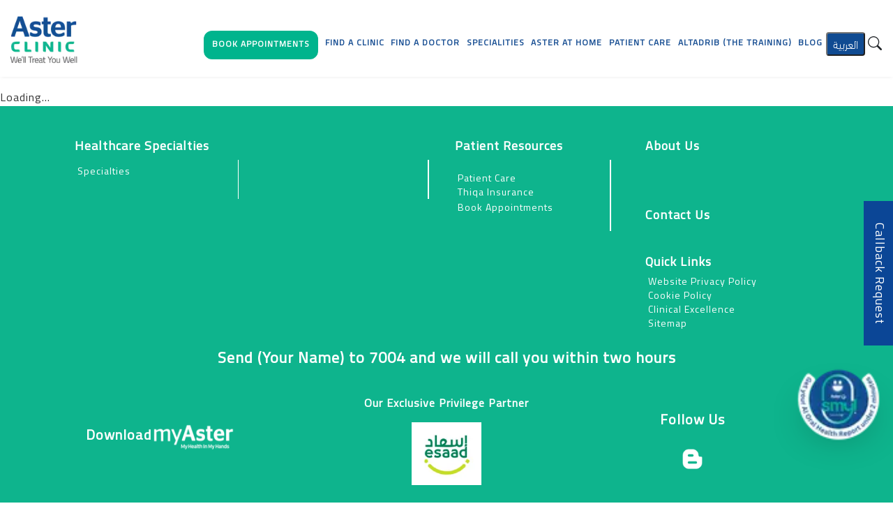

--- FILE ---
content_type: text/html; charset=utf-8
request_url: https://www.asterclinic.ae/doctor/dr-abdul-hakeem/
body_size: 17081
content:
<!DOCTYPE html><html lang="en" dir="ltr"><head><meta charSet="utf-8"/><meta name="viewport" content="width=device-width, initial-scale=1.0"/><meta name="viewport" content="width=device-width, initial-scale=1"/><link rel="stylesheet" href="/_next/static/chunks/5d1bc6c2ac543789.css" data-precedence="next"/><link rel="stylesheet" href="/_next/static/chunks/86b987601b9cf8de.css" data-precedence="next"/><link rel="stylesheet" href="/_next/static/chunks/499ac23f6575d8ce.css" data-precedence="next"/><link rel="stylesheet" href="/_next/static/chunks/7f2131518967578e.css" data-precedence="next"/><link rel="preload" as="script" fetchPriority="low" href="/_next/static/chunks/102a67e358ac219f.js"/><script src="/_next/static/chunks/468604dc2b2935c2.js" async=""></script><script src="/_next/static/chunks/919c0c1244a6a050.js" async=""></script><script src="/_next/static/chunks/f8f106e11735d7c7.js" async=""></script><script src="/_next/static/chunks/4a0898171cb5614f.js" async=""></script><script src="/_next/static/chunks/turbopack-9d41694bb01e6e57.js" async=""></script><script src="/_next/static/chunks/bda6859c091b63a0.js" async=""></script><script src="/_next/static/chunks/d96012bcfc98706a.js" async=""></script><script src="/_next/static/chunks/963c71eec1d89c3f.js" async=""></script><script src="/_next/static/chunks/3305ab2905ebc8c0.js" async=""></script><script src="/_next/static/chunks/9497a3ce5b93f058.js" async=""></script><script src="/_next/static/chunks/f5256f764e010796.js" async=""></script><script src="/_next/static/chunks/df6a7d359ae95b7e.js" async=""></script><script src="/_next/static/chunks/919dfe1bdd5112d2.js" async=""></script><script src="/_next/static/chunks/a816b49a2757eb17.js" async=""></script><script src="/_next/static/chunks/b5bee19c0570f6af.js" async=""></script><script src="/_next/static/chunks/5bccd4fa9d664eb8.js" async=""></script><script src="/_next/static/chunks/dada76dafef9305b.js" async=""></script><script src="/_next/static/chunks/ebb168fbadef9755.js" async=""></script><link rel="preload" href="/css/globals.css" as="style"/><meta name="next-size-adjust" content=""/><link rel="icon" href="/aster-logo.png" type="image/svg+xml"/><link rel="preload" href="/Fonts/Titillium-Regular.woff2" as="font" type="font/woff2" crossorigin="anonymous"/><link rel="preload" href="/Fonts/DIN-Next-LT-Arabic-Light.woff2" as="font" type="font/woff2" crossorigin="anonymous"/><title>Dr. Abdul Hakeem |</title><meta name="description" content="Dr. Abdul Hakeem is a General Practitioner at Aster Speciality Clinic, International City"/><meta name="author" content="Aster Clinic"/><meta name="publisher" content="Aster Clinic"/><meta name="content-language" content="en"/><link rel="canonical" href="https://www.asterclinic.ae/doctor/dr-abdul-hakeem/"/><link rel="alternate" hrefLang="en" href="https://www.asterclinic.ae/doctor/dr-abdul-hakeem/"/><link rel="alternate" hrefLang="ar" href="https://www.asterclinic.ae/ar/doctor/dr-abdul-hakeem/"/><meta property="og:title" content="Dr. Abdul Hakeem |"/><meta property="og:description" content="Dr. Abdul Hakeem is a General Practitioner at Aster Speciality Clinic, International City"/><meta property="og:url" content="https://www.asterclinic.ae/doctor/dr-abdul-hakeem/"/><meta property="og:site_name" content="Aster Clinic"/><meta property="og:locale" content="en_US"/><meta property="og:image" content="https://admin.asterclinic.ae:3000/v2/uploads//uploads/2019/06/D.r-Abdul-Hakeem-final.jpg"/><meta property="og:image:width" content="400"/><meta property="og:image:height" content="550"/><meta property="og:image:alt" content="Dr. Abdul Hakeem"/><meta property="og:image:type" content="image/jpeg"/><meta property="og:type" content="profile"/><meta name="twitter:card" content="summary_large_image"/><meta name="twitter:title" content="Dr. Abdul Hakeem |"/><meta name="twitter:description" content="Dr. Abdul Hakeem is a General Practitioner at Aster Speciality Clinic, International City"/><meta name="twitter:image" content="https://admin.asterclinic.ae:3000/v2/uploads//uploads/2019/06/D.r-Abdul-Hakeem-final.jpg"/><link rel="icon" href="/favicon.ico?favicon.70170bab.ico" sizes="32x32" type="image/x-icon"/><link rel="stylesheet" href="/css/globals.css"/><noscript><img height="1" width="1" style="display:none" src="https://www.facebook.com/tr?id=341367013101689&amp;ev=PageView&amp;noscript=1"/></noscript><noscript><img height="1" width="1" style="display:none" src="https://www.facebook.com/tr?id=150960050497038&amp;ev=PageView&amp;noscript=1"/></noscript><script type="application/ld+json">{"@context":"https://schema.org","@type":"MedicalOrganization","name":"Aster Clinic","url":"https://www.asterclinic.ae/","telephone":"+9714400500","sameAs":["https://www.facebook.com/asterclinic","https://www.instagram.com/asterclinic"]}</script><script src="/_next/static/chunks/a6dad97d9634a72d.js" noModule=""></script></head><body class="geist_e5ac918e-module__enuzYa__variable geist_mono_391a929d-module__tcl7vG__variable antialiased"><noscript><iframe src="https://www.googletagmanager.com/ns.html?id=GTM-MR92QNP" height="0" width="0" style="display:none;visibility:hidden"></iframe></noscript><nav class="p-0 fixed-top Header-module__ldgnoG__custom-navbar navbar navbar-expand-lg navbar-light"><div class="container-fluid"><a class="navbar-brand" href="/"><img alt="Logo" loading="lazy" width="100" height="100" decoding="async" data-nimg="1" class="d-inline-block align-top Header-module__ldgnoG__navbar-logo" style="color:transparent" srcSet="/_next/image/?url=%2F_next%2Fstatic%2Fmedia%2Flogo.c2218d74.png&amp;w=128&amp;q=75 1x, /_next/image/?url=%2F_next%2Fstatic%2Fmedia%2Flogo.c2218d74.png&amp;w=256&amp;q=75 2x" src="/_next/image/?url=%2F_next%2Fstatic%2Fmedia%2Flogo.c2218d74.png&amp;w=256&amp;q=75"/></a><div class="d-lg-none d-flex gap-3 align-items-center"><div><button class="bgDrkBlue rounded-1 py-1 px-2 text-white">العربية</button></div><button aria-controls="basic-navbar-nav" type="button" aria-label="Toggle navigation" class="navbar-toggler collapsed"><span class="navbar-toggler-icon"></span></button></div><div class="navbar-collapse collapse navbar-collapse collapse" id="basic-navbar-nav"><div class="Header-module__ldgnoG__nav-content-wrapper"><div class="ms-auto gap-3 align-items-center fw-medium Header-module__ldgnoG__menu_list navbar-nav"><div class="nav-item dropdown"><a id="dropdown-autoclose-true" aria-expanded="false" role="button" class="dropdown-toggle nav-link" tabindex="0" href="#"><span><span class="Header-module__ldgnoG__customTitle">Book Appointments</span><span class="downArrow"><svg stroke="currentColor" fill="currentColor" stroke-width="0" viewBox="0 0 320 512" height="1em" width="1em" xmlns="http://www.w3.org/2000/svg"><path d="M143 352.3L7 216.3c-9.4-9.4-9.4-24.6 0-33.9l22.6-22.6c9.4-9.4 24.6-9.4 33.9 0l96.4 96.4 96.4-96.4c9.4-9.4 24.6-9.4 33.9 0l22.6 22.6c9.4 9.4 9.4 24.6 0 33.9l-136 136c-9.2 9.4-24.4 9.4-33.8 0z"></path></svg></span></span></a></div><div class="nav-item dropdown"><a class="nav-link" href="/patient-care/find-a-clinic/">Find a Clinic</a></div><div class="nav-item dropdown"><a class="nav-link" href="/patient-care/find-a-doctor/">Find a Doctor</a></div><div class="nav-item dropdown"><a class="nav-link" href="/speciality/">Specialities</a></div><div class="nav-item dropdown"><a class="nav-link" href="/aster-at-home/">Aster at Home</a></div><div class="nav-item dropdown"><a id="dropdown-autoclose-true" aria-expanded="false" role="button" class="dropdown-toggle nav-link" tabindex="0" href="#"><span>Patient Care<span class="downArrow"><svg stroke="currentColor" fill="currentColor" stroke-width="0" viewBox="0 0 320 512" height="1em" width="1em" xmlns="http://www.w3.org/2000/svg"><path d="M143 352.3L7 216.3c-9.4-9.4-9.4-24.6 0-33.9l22.6-22.6c9.4-9.4 24.6-9.4 33.9 0l96.4 96.4 96.4-96.4c9.4-9.4 24.6-9.4 33.9 0l22.6 22.6c9.4 9.4 9.4 24.6 0 33.9l-136 136c-9.2 9.4-24.4 9.4-33.8 0z"></path></svg></span></span></a></div><div class="nav-item dropdown"><a class="nav-link" href="/al-tadrib/">AlTadrib (The Training)</a></div><div class="nav-item dropdown"><a class="nav-link" href="/blog/">Blog</a></div><div class="d-lg-block d-none"><div><button class="bgDrkBlue rounded-1 py-1 px-2 text-white">العربية</button></div></div><div class="d-lg-block d-none"><button class="btn p-0 border-0 bg-transparent desktop-search-icon" style="min-width:auto;margin:4px"><svg xmlns="http://www.w3.org/2000/svg" width="20" height="20" fill="currentColor" class="bi bi-search" viewBox="0 0 16 16"><path d="M11.742 10.344a6.5 6.5 0 1 0-1.397 1.398h-.001q.044.06.098.115l3.85 3.85a1 1 0 0 0 1.415-1.414l-3.85-3.85a1 1 0 0 0-.115-.1zM12 6.5a5.5 5.5 0 1 1-11 0 5.5 5.5 0 0 1 11 0"></path></svg></button></div></div></div></div></div></nav><div class="loading-state">Loading...</div><script id="doctor-schema" type="application/ld+json">{
  "@context": "https://schema.org",
  "@type": [
    "Physician",
    "Person"
  ],
  "name": "Dr. Abdul Hakeem",
  "description": "Dr. Abdul Hakeem is a General Practitioner at Aster Clinic, Karama (Near Karama Park) with 20 years of experience in the medical field in both Hospital and Clinical settings, especially in the field of Pediatrics. He is dedicated to excellent patient outcomes following all necessary medical procedures with the use of the latest industry equipment and technology. &nbsp;",
  "url": "https://www.asterclinic.ae/doctor/dr-abdul-hakeem/",
  "image": "https://admin.asterclinic.ae:3000/uploads/2019/06/D.r-Abdul-Hakeem-final.jpg",
  "medicalSpecialty": {
    "@type": "MedicalSpecialty",
    "name": "General Medicine"
  },
  "knowsLanguage": [
    "English, Malayalam, Tamil\r\n\r\n&nbsp;"
  ],
  "worksFor": [
    {
      "@type": "MedicalClinic",
      "name": "Aster Clinic, Karama (DMMC, Nr. Karama Park)",
      "url": "https://www.asterclinic.ae/clinic/aster-medical-centre-karama",
      "address": {
        "@type": "PostalAddress",
        "streetAddress": "Al Karama",
        "addressLocality": "Al Karama",
        "addressRegion": "Dubai",
        "postalCode": "50001",
        "addressCountry": "AE"
      }
    },
    {
      "@type": "MedicalClinic",
      "name": "Aster Clinic, Marhaba Mall, Ras Al Khor",
      "url": "https://www.asterclinic.ae/clinic/aster-clinic-marhaba-mall-ras-al-khor",
      "address": {
        "@type": "PostalAddress",
        "streetAddress": "Ground Floor, Marhaba Mall, Ras Al Khor, Dubai",
        "addressLocality": "Ras Al Khor",
        "addressRegion": "Dubai",
        "postalCode": "50001",
        "addressCountry": "AE"
      }
    }
  ],
  "openingHoursSpecification": [
    {
      "@type": "OpeningHoursSpecification",
      "dayOfWeek": "Su",
      "opens": "09:00",
      "closes": "13:00"
    },
    {
      "@type": "OpeningHoursSpecification",
      "dayOfWeek": "Su",
      "opens": "17:00",
      "closes": "21:00"
    },
    {
      "@type": "OpeningHoursSpecification",
      "dayOfWeek": "Mo",
      "opens": "09:00",
      "closes": "13:00"
    },
    {
      "@type": "OpeningHoursSpecification",
      "dayOfWeek": "Mo",
      "opens": "17:00",
      "closes": "21:00"
    },
    {
      "@type": "OpeningHoursSpecification",
      "dayOfWeek": "Tu",
      "opens": "09:00",
      "closes": "13:00"
    },
    {
      "@type": "OpeningHoursSpecification",
      "dayOfWeek": "Tu",
      "opens": "17:00",
      "closes": "21:00"
    },
    {
      "@type": "OpeningHoursSpecification",
      "dayOfWeek": "We",
      "opens": "09:00",
      "closes": "13:00"
    },
    {
      "@type": "OpeningHoursSpecification",
      "dayOfWeek": "We",
      "opens": "17:00",
      "closes": "21:00"
    },
    {
      "@type": "OpeningHoursSpecification",
      "dayOfWeek": "Th",
      "opens": "09:00",
      "closes": "13:00"
    },
    {
      "@type": "OpeningHoursSpecification",
      "dayOfWeek": "Th",
      "opens": "17:00",
      "closes": "21:00"
    },
    {
      "@type": "OpeningHoursSpecification",
      "dayOfWeek": "Sa",
      "opens": "09:00",
      "closes": "13:00"
    },
    {
      "@type": "OpeningHoursSpecification",
      "dayOfWeek": "Sa",
      "opens": "17:00",
      "closes": "21:00"
    },
    {
      "@type": "OpeningHoursSpecification",
      "dayOfWeek": "Su",
      "opens": "13:00",
      "closes": "17:00"
    },
    {
      "@type": "OpeningHoursSpecification",
      "dayOfWeek": "Mo",
      "opens": "13:00",
      "closes": "17:00"
    },
    {
      "@type": "OpeningHoursSpecification",
      "dayOfWeek": "Tu",
      "opens": "13:00",
      "closes": "17:00"
    },
    {
      "@type": "OpeningHoursSpecification",
      "dayOfWeek": "We",
      "opens": "13:00",
      "closes": "17:00"
    },
    {
      "@type": "OpeningHoursSpecification",
      "dayOfWeek": "Th",
      "opens": "13:00",
      "closes": "17:00"
    },
    {
      "@type": "OpeningHoursSpecification",
      "dayOfWeek": "Fr",
      "opens": "21:00",
      "closes": "13:00"
    },
    {
      "@type": "OpeningHoursSpecification",
      "dayOfWeek": "Fr",
      "opens": "17:00",
      "closes": "21:00"
    },
    {
      "@type": "OpeningHoursSpecification",
      "dayOfWeek": "Sa",
      "opens": "13:00",
      "closes": "17:00"
    }
  ],
  "priceRange": "AED",
  "alumniOf": [
    {
      "@type": "EducationalOrganization",
      "name": "Calicut Medical College"
    },
    {
      "@type": "EducationalOrganization",
      "name": "Madras Medical College"
    }
  ],
  "telephone": "+97144005000",
  "email": "info@asterclinics.com",
  "address": {
    "@type": "PostalAddress",
    "streetAddress": "Al Karama",
    "addressLocality": "Al Karama",
    "addressRegion": "Dubai",
    "postalCode": "50001",
    "addressCountry": "AE"
  },
  "mainEntityOfPage": {
    "@type": "WebPage",
    "@id": "https://www.asterclinic.ae/doctor/dr-abdul-hakeem/"
  }
}</script><div class="Footer-module__Grjkva__footerBg text-center pt-5 footer d-none d-md-block"><div class="Footer-module__Grjkva__container px-3 px-md-0"><div class="row px-md-0 rtl-text"><div class="col-md-6 col-12"><h4 class="fw-bold pt-5 pt-lg-0 pt-md-0">Healthcare Specialties</h4><div><div class="footer_list"><div class="row"><div class="col-6 Footer-module__Grjkva__adjustedBorder"><ul class="Footer-module__Grjkva__footerList"><a class="Footer-module__Grjkva__listyleCss" style="font-size:14px" href="/speciality/">Specialties</a><li class="footer-menu"> </li></ul></div><div class="col-6 Footer-module__Grjkva__adjustedBorder"><ul class="Footer-module__Grjkva__footerList"><li class="footer-menu"> </li></ul></div></div></div></div></div><div class="col-md-3 col-12"><h4 class="fw-bold pt-5 pt-lg-0 pt-md-0">Patient Resources</h4><div class="Footer-module__Grjkva__adjustedBorder"><div class="footer_list"><ul class="list-unstyled px-1 pt-3"><a class="Footer-module__Grjkva__listyleCss" style="font-size:14px" href="/patient-care/">Patient Care</a><a class="Footer-module__Grjkva__listyleCss" style="font-size:14px;display:block" href="/thiqa-insurance/">Thiqa Insurance</a><li><a href="https://www.myaster.com/doctor-consultation" class="Footer-module__Grjkva__listyleCss" style="font-size:14px">Book Appointments</a></li><li class="footer-menu"> </li></ul></div></div></div><div class="col-md-3 col-12"><h4 class="fw-bold">About Us</h4><div class="footer_list"><ul class="list-unstyled px-1 py-3 text-white"><li class="footer-menu"> </li></ul></div><h4 class="fw-bold pt-4 pt-lg-0 pt-md-0">Contact Us</h4><div class="footer_list"><ul class="list-unstyled px-1 py-0"><li class="footer-menu"> </li></ul><div></div></div><h4 class="fw-bold pt-4 pt-lg-0 pt-md-0">Quick Links</h4><div class="footer_list"><ul class="list-unstyled px-1 py-0" style="font-size:14px"><li><a href="/website-privacy-policy/" class="Footer-module__Grjkva__listyleCss">Website Privacy Policy</a></li><li><a href="/cookie-policy/" class="Footer-module__Grjkva__listyleCss">Cookie Policy</a></li><li class="footer-menu"><a href="/clinical-excellence/">Clinical Excellence</a></li><li><a class="Footer-module__Grjkva__listyleCss" href="/sitemap/">Sitemap</a></li></ul></div></div><div class="text-center pt-2"><strong style="font-size:22px">Send (Your Name) to 7004 and we will call you within two hours</strong></div></div></div><div style="padding:1rem 0"><div class="Footer-module__Grjkva__container"><div class="row py-4 align-items-center"><div class="col-md-4 col-12 d-flex flex-column align-items-center align-items-md-start"><div class="d-flex align-items-center gap-3 mb-3"><span class="fs-5 fw-semibold">Download</span><img alt="Footer Logo" loading="lazy" width="120" height="50" decoding="async" data-nimg="1" style="color:transparent" srcSet="/_next/image/?url=%2F_next%2Fstatic%2Fmedia%2Fmy-aster-footer.f64019a5.png&amp;w=128&amp;q=75 1x, /_next/image/?url=%2F_next%2Fstatic%2Fmedia%2Fmy-aster-footer.f64019a5.png&amp;w=256&amp;q=75 2x" src="/_next/image/?url=%2F_next%2Fstatic%2Fmedia%2Fmy-aster-footer.f64019a5.png&amp;w=256&amp;q=75"/></div><div class="d-flex gap-2"></div></div><div class="col-md-4 col-12 d-flex flex-column align-items-center my-4 my-md-0"><h3 class="text-white mb-3 fw-bold fs-6">Our Exclusive Privilege Partner</h3><div><img alt="esaad logo" loading="lazy" width="100" height="90" decoding="async" data-nimg="1" style="color:transparent" srcSet="/_next/image/?url=%2F_next%2Fstatic%2Fmedia%2Fesaad.7e09a4e3.png&amp;w=128&amp;q=75 1x, /_next/image/?url=%2F_next%2Fstatic%2Fmedia%2Fesaad.7e09a4e3.png&amp;w=256&amp;q=75 2x" src="/_next/image/?url=%2F_next%2Fstatic%2Fmedia%2Fesaad.7e09a4e3.png&amp;w=256&amp;q=75"/></div></div><div class="col-md-4 col-12 d-flex flex-column align-items-center my-4 my-md-0"><h4 class="fw-normal fs-5 fw-semibold pb-3">Follow Us</h4><div class="Footer-module__Grjkva__socialIconsContainer"><div class="Footer-module__Grjkva__footer_social_img"><a href="/blog/"><img alt="blog icon" loading="lazy" width="35" height="35" decoding="async" data-nimg="1" style="color:transparent;filter:unset" srcSet="/_next/image/?url=%2F_next%2Fstatic%2Fmedia%2Fblgiccon.91402af6.png&amp;w=48&amp;q=75 1x, /_next/image/?url=%2F_next%2Fstatic%2Fmedia%2Fblgiccon.91402af6.png&amp;w=96&amp;q=75 2x" src="/_next/image/?url=%2F_next%2Fstatic%2Fmedia%2Fblgiccon.91402af6.png&amp;w=96&amp;q=75"/></a></div></div></div></div></div></div><div class="border-top border-white overflow-hidden" style="border-width:2px"><div class="Footer-module__Grjkva__container"><div class="row footer-bottom-row"><div class="col-lg-4 border-end Footer-module__Grjkva__thickBorder text-center my-0 my-lg-2 pt-4 pt-lg-0 pt-md-0 fw-bold"></div><div class="col-lg-4 border-end Footer-module__Grjkva__thickBorder text-center my-0 my-lg-2 pt-1 pt-lg-0 pt-md-0 fw-bold"></div><div class="col-lg-4 text-center my-0 my-lg-2 pt-1 pt-lg-0 pt-md-0 fw-bold"><a class="text-white" href="/terms-and-conditions/">Terms &amp; Conditions</a></div></div></div></div></div><div class="Footer-module__Grjkva__footerBg text-center d-block d-md-none"><div class="Footer-module__Grjkva__mobileSection"><h4 class="fw-normal fs-5 fw-semibold pb-2 text-center">Follow Us</h4><div class="Footer-module__Grjkva__socialIconsContainer"><div class="Footer-module__Grjkva__footer_social_img"><a href="/blog/"><img alt="blog icon" loading="lazy" width="35" height="35" decoding="async" data-nimg="1" style="color:transparent;filter:unset" srcSet="/_next/image/?url=%2F_next%2Fstatic%2Fmedia%2Fblgiccon.91402af6.png&amp;w=48&amp;q=75 1x, /_next/image/?url=%2F_next%2Fstatic%2Fmedia%2Fblgiccon.91402af6.png&amp;w=96&amp;q=75 2x" src="/_next/image/?url=%2F_next%2Fstatic%2Fmedia%2Fblgiccon.91402af6.png&amp;w=96&amp;q=75"/></a></div></div></div><div class="Footer-module__Grjkva__mobileSection" data-expanded="false"><div class="Footer-module__Grjkva__accordionHeader"><h4 class="fw-bold mb-0">Healthcare Specialties</h4><span class="Footer-module__Grjkva__arrowDown"></span></div><div class="Footer-module__Grjkva__accordionContent"><div class="row"><div class="col-6"><ul class="Footer-module__Grjkva__mobileMenuList"><li><a class="Footer-module__Grjkva__listyleCss" href="/speciality/">Specialties</a></li></ul></div><div class="col-6"><ul class="Footer-module__Grjkva__mobileMenuList"></ul></div></div></div></div><div class="Footer-module__Grjkva__mobileSection" data-expanded="false"><div class="Footer-module__Grjkva__accordionHeader"><h4 class="fw-bold mb-0">Patient Resources</h4><span class="Footer-module__Grjkva__arrowDown"></span></div><div class="Footer-module__Grjkva__accordionContent"><ul class="Footer-module__Grjkva__mobileMenuList"><li style="--index:0"><a class="Footer-module__Grjkva__listyleCss" style="font-size:14px;margin-bottom:0.75em" href="/patient-care/">Patient Care</a><a class="Footer-module__Grjkva__listyleCss" style="font-size:14px;display:block;margin-bottom:0.75em" href="/thiqa-insurance/">Thiqa Insurance</a></li><li style="--index:0"><a href="https://www.myaster.com/doctor-consultation" class="Footer-module__Grjkva__listyleCss">Book Appointments</a></li><li class="footer-menu"> </li></ul></div></div><div class="Footer-module__Grjkva__mobileSection" data-expanded="false"><div class="Footer-module__Grjkva__accordionHeader"><h4 class="fw-bold mb-0">About Us</h4><span class="Footer-module__Grjkva__arrowDown"></span></div><div class="Footer-module__Grjkva__accordionContent"><ul class="Footer-module__Grjkva__mobileMenuList"><li class="footer-menu"> </li></ul></div></div><div class="Footer-module__Grjkva__mobileSection" data-expanded="false"><div class="Footer-module__Grjkva__accordionHeader"><h4 class="fw-bold mb-0">Contact Us</h4><span class="Footer-module__Grjkva__arrowDown"></span></div><div class="Footer-module__Grjkva__accordionContent"><ul class="Footer-module__Grjkva__mobileMenuList"><li class="footer-menu"> </li></ul></div></div><div class="Footer-module__Grjkva__mobileSection" data-expanded="false"><div class="Footer-module__Grjkva__accordionHeader"><h4 class="fw-bold mb-0">Quick Links</h4><span class="Footer-module__Grjkva__arrowDown"></span></div><div class="Footer-module__Grjkva__accordionContent"><ul class="Footer-module__Grjkva__mobileMenuList"><li style="--index:0"><a href="/website-privacy-policy/" class="Footer-module__Grjkva__listyleCss">Website Privacy Policy</a></li><li style="--index:1"><a href="/cookie-policy/" class="Footer-module__Grjkva__listyleCss">Cookie Policy</a></li><li style="--index:2"><a class="Footer-module__Grjkva__listyleCss" href="/clinical-excellence/">Clinical Excellence</a></li><li style="--index:3"><a class="Footer-module__Grjkva__listyleCss" href="/sitemap/">Sitemap</a></li><li style="--index:4"><a class="Footer-module__Grjkva__listyleCss" href="/terms-and-conditions/">Terms &amp; Conditions</a></li></ul></div></div><div class="Footer-module__Grjkva__mobileSection"><div class="d-flex flex-row align-items-center mb-2 justify-content-center"><span class="fs-5 fw-semibold mb-1">Download</span><img alt="Footer Logo" loading="lazy" width="120" height="50" decoding="async" data-nimg="1" style="color:transparent" srcSet="/_next/image/?url=%2F_next%2Fstatic%2Fmedia%2Fmy-aster-footer.f64019a5.png&amp;w=128&amp;q=75 1x, /_next/image/?url=%2F_next%2Fstatic%2Fmedia%2Fmy-aster-footer.f64019a5.png&amp;w=256&amp;q=75 2x" src="/_next/image/?url=%2F_next%2Fstatic%2Fmedia%2Fmy-aster-footer.f64019a5.png&amp;w=256&amp;q=75"/></div><div class="d-flex gap-2 justify-content-center"></div></div><div class="Footer-module__Grjkva__mobileSection"><h3 class="text-white mb-2 fw-bold fs-6 text-center">Our Exclusive Privilege Partner</h3><div class="text-center py-2"><img alt="esaad logo" loading="lazy" width="90" height="80" decoding="async" data-nimg="1" style="color:transparent" srcSet="/_next/image/?url=%2F_next%2Fstatic%2Fmedia%2Fesaad.7e09a4e3.png&amp;w=96&amp;q=75 1x, /_next/image/?url=%2F_next%2Fstatic%2Fmedia%2Fesaad.7e09a4e3.png&amp;w=256&amp;q=75 2x" src="/_next/image/?url=%2F_next%2Fstatic%2Fmedia%2Fesaad.7e09a4e3.png&amp;w=256&amp;q=75"/></div></div><div class="Footer-module__Grjkva__mobileSection" style="text-align:center"><strong style="font-size:16px">Send (Your Name) to 7004 and we will call you within two hours</strong></div><div><div class="Footer-module__Grjkva__mobileFooterBottom"><div class="py-2 fw-bold text-center"></div><div class="py-2 fw-bold text-center"></div></div></div></div><div id="appointment" style="height:400px" class=""><div class="appointment-cont"><div role="form" class="wpcf7" id="wpcf7-f7417-o1"><div class="screen-reader-response"><p role="status" aria-live="polite" aria-atomic="true"></p><ul></ul></div><iframe src="https://www.asterclinic.ae/form/679b336ffcd95bb502b16cae/?redirect_to=https://www.asterclinic.ae/thank-you-call-back-request" width="100%" height="510px" frameBorder="0" scrolling="no" class="sidebarForm" loading="lazy" title="SideBar Appointment Form"></iframe></div></div><div class="appointment-bar text-white">Callback Request</div></div><div class="smylai-sticky-wrapper"><div class="smylai-logo-container"><a href="https://logy.ai/aster_clinics" target="_blank" rel="noopener noreferrer" aria-label="Get your Dental reports in 2 minutes" class="smylai-sticky" role="button" tabindex="0" title="Get your Dental reports in 2 minutes"><img alt="SmylAI Logo" loading="lazy" width="60" height="60" decoding="async" data-nimg="1" style="color:transparent" srcSet="/_next/image/?url=%2F_next%2Fstatic%2Fmedia%2Fsmylailogo.fea1362e.png&amp;w=64&amp;q=75 1x, /_next/image/?url=%2F_next%2Fstatic%2Fmedia%2Fsmylailogo.fea1362e.png&amp;w=128&amp;q=75 2x" src="/_next/image/?url=%2F_next%2Fstatic%2Fmedia%2Fsmylailogo.fea1362e.png&amp;w=128&amp;q=75"/></a></div></div><script src="/_next/static/chunks/102a67e358ac219f.js" id="_R_" async=""></script><script>(self.__next_f=self.__next_f||[]).push([0])</script><script>self.__next_f.push([1,"1:\"$Sreact.fragment\"\n2:I[826030,[\"/_next/static/chunks/bda6859c091b63a0.js\"],\"SpecialityProvider\"]\n3:I[339756,[\"/_next/static/chunks/d96012bcfc98706a.js\",\"/_next/static/chunks/963c71eec1d89c3f.js\"],\"default\"]\n4:I[758298,[\"/_next/static/chunks/bda6859c091b63a0.js\",\"/_next/static/chunks/3305ab2905ebc8c0.js\"],\"default\"]\n5:I[837457,[\"/_next/static/chunks/d96012bcfc98706a.js\",\"/_next/static/chunks/963c71eec1d89c3f.js\"],\"default\"]\n6:I[522016,[\"/_next/static/chunks/bda6859c091b63a0.js\",\"/_next/static/chunks/9497a3ce5b93f058.js\"],\"\"]\n9:I[897367,[\"/_next/static/chunks/d96012bcfc98706a.js\",\"/_next/static/chunks/963c71eec1d89c3f.js\"],\"OutletBoundary\"]\nb:I[897367,[\"/_next/static/chunks/d96012bcfc98706a.js\",\"/_next/static/chunks/963c71eec1d89c3f.js\"],\"ViewportBoundary\"]\nd:I[897367,[\"/_next/static/chunks/d96012bcfc98706a.js\",\"/_next/static/chunks/963c71eec1d89c3f.js\"],\"MetadataBoundary\"]\nf:I[168027,[],\"default\"]\n10:I[479520,[\"/_next/static/chunks/bda6859c091b63a0.js\",\"/_next/static/chunks/f5256f764e010796.js\",\"/_next/static/chunks/df6a7d359ae95b7e.js\",\"/_next/static/chunks/919dfe1bdd5112d2.js\",\"/_next/static/chunks/a816b49a2757eb17.js\",\"/_next/static/chunks/b5bee19c0570f6af.js\",\"/_next/static/chunks/5bccd4fa9d664eb8.js\"],\"\"]\n18:I[175696,[\"/_next/static/chunks/bda6859c091b63a0.js\",\"/_next/static/chunks/f5256f764e010796.js\",\"/_next/static/chunks/df6a7d359ae95b7e.js\",\"/_next/static/chunks/919dfe1bdd5112d2.js\",\"/_next/static/chunks/a816b49a2757eb17.js\",\"/_next/static/chunks/b5bee19c0570f6af.js\",\"/_next/static/chunks/5bccd4fa9d664eb8.js\"],\"default\"]\n1e:I[316011,[\"/_next/static/chunks/bda6859c091b63a0.js\",\"/_next/static/chunks/f5256f764e010796.js\",\"/_next/static/chunks/df6a7d359ae95b7e.js\",\"/_next/static/chunks/919dfe1bdd5112d2.js\",\"/_next/static/chunks/a816b49a2757eb17.js\",\"/_next/static/chunks/b5bee19c0570f6af.js\",\"/_next/static/chunks/5bccd4fa9d664eb8.js\"],\"default\"]\n1f:I[797101,[\"/_next/static/chunks/bda6859c091b63a0.js\",\"/_next/static/chunks/f5256f764e010796.js\",\"/_next/static/chunks/df6a7d359ae95b7e.js\",\"/_next/static/chunks/919dfe1bdd5112d2.js\",\"/_next/static/chunks/a816b49a2757eb17.js\",\"/_next/static/chunks/b5bee19c0570f6af.js\",\"/_next/static/chunks/5bccd4fa9d664eb8.js\"],\"default\"]\n20:I[628369,[\"/_next/static/chunks/bda6859c091b63a0.js\",\"/_next/static/chunks/f5256f764e010796.js\",\"/_next/static/chunks/df6a7d359ae95b7e.js\",\"/_next/static/chunks/919dfe1bdd5112d2.js\",\"/_next/static/chunks/a816b49a2757eb17.js\",\"/_next/static/chunks/b5bee19c0570f6af.js\",\"/_next/static/chunks/5bccd4fa9d664eb8.js\"],\"default\"]\n21:I[518567,[\"/_next/static/chunks/bda6859c091b63a0.js\",\"/_next/static/chunks/f5256f764e010796.js\",\"/_next/static/chunks/df6a7d359ae95b7e.js\",\"/_next/static/chunks/919dfe1bdd5112d2.js\",\"/_next/static/chunks/a816b49a2757eb17.js\",\"/_next/static/chunks/b5bee19c0570f6af.js\",\"/_next/static/chunks/5bccd4fa9d664eb8.js\"],\"default\"]\n:HL[\"/_next/static/chunks/5d1bc6c2ac543789.css\",\"style\"]\n:HL[\"/_next/static/chunks/86b987601b9cf8de.css\",\"style\"]\n:HL[\"/_next/static/media/797e433ab948586e-s.p.dbea232f.woff2\",\"font\",{\"crossOrigin\":\"\",\"type\":\"font/woff2\"}]\n:HL[\"/_next/static/media/caa3a2e1cccd8315-s.p.853070df.woff2\",\"font\",{\"crossOrigin\":\"\",\"type\":\"font/woff2\"}]\n:HL[\"/_next/static/chunks/499ac23f6575d8ce.css\",\"style\"]\n:HL[\"/_next/static/chunks/7f2131518967578e.css\",\"style\"]\n:HL[\"/Fonts/Titillium-Regular.woff2\",\"font\",{\"crossOrigin\":\"anonymous\",\"type\":\"font/woff2\"}]\n:HL[\"/Fonts/DIN-Next-LT-Arabic-Light.woff2\",\"font\",{\"crossOrigin\":\"anonymous\",\"type\":\"font/woff2\"}]\n:HL[\"/css/globals.css\",\"style\"]\n"])</script><script>self.__next_f.push([1,"0:{\"P\":null,\"b\":\"zyT7WdRre3o7x8Xugd9am\",\"c\":[\"\",\"doctor\",\"dr-abdul-hakeem\",\"\"],\"q\":\"\",\"i\":false,\"f\":[[[\"\",{\"children\":[[\"locale\",\"en\",\"d\"],{\"children\":[\"doctor\",{\"children\":[[\"slug\",\"dr-abdul-hakeem\",\"d\"],{\"children\":[\"__PAGE__\",{}]}]}]}]},\"$undefined\",\"$undefined\",true],[[\"$\",\"$1\",\"c\",{\"children\":[[[\"$\",\"link\",\"0\",{\"rel\":\"stylesheet\",\"href\":\"/_next/static/chunks/5d1bc6c2ac543789.css\",\"precedence\":\"next\",\"crossOrigin\":\"$undefined\",\"nonce\":\"$undefined\"}],[\"$\",\"script\",\"script-0\",{\"src\":\"/_next/static/chunks/bda6859c091b63a0.js\",\"async\":true,\"nonce\":\"$undefined\"}]],[\"$\",\"$L2\",null,{\"children\":[\"$\",\"$L3\",null,{\"parallelRouterKey\":\"children\",\"error\":\"$4\",\"errorStyles\":[],\"errorScripts\":[[\"$\",\"script\",\"script-0\",{\"src\":\"/_next/static/chunks/3305ab2905ebc8c0.js\",\"async\":true}]],\"template\":[\"$\",\"$L5\",null,{}],\"templateStyles\":\"$undefined\",\"templateScripts\":\"$undefined\",\"notFound\":[[\"$\",\"html\",null,{\"children\":[\"$\",\"body\",null,{\"className\":\"flex items-center justify-center h-screen bg-slate-500/20\",\"children\":[\"$\",\"div\",null,{\"className\":\"bg-white p-8 rounded-lg shadow-2xl max-w-md\",\"children\":[[\"$\",\"div\",null,{\"className\":\"flex flex-col items-center justify-center mb-6\",\"children\":[[\"$\",\"svg\",null,{\"className\":\"w-16 h-16 text-yellow-500 mb-2\",\"fill\":\"none\",\"stroke\":\"currentColor\",\"viewBox\":\"0 0 24 24\",\"xmlns\":\"http://www.w3.org/2000/svg\",\"children\":[\"$\",\"path\",null,{\"strokeLinecap\":\"round\",\"strokeLinejoin\":\"round\",\"strokeWidth\":2,\"d\":\"M12 9v2m0 4h.01m-6.938 4h13.856c1.54 0 2.502-1.667 1.732-3L13.732 4c-.77-1.333-2.694-1.333-3.464 0L3.34 16c-.77 1.333.192 3 1.732 3z\"}]}],[\"$\",\"h1\",null,{\"className\":\"text-3xl font-bold text-gray-800\",\"children\":\"Oops! Something went wrong.\"}]]}],[\"$\",\"p\",null,{\"className\":\"text-gray-600 text-lg mb-8 text-center\",\"children\":\"We're sorry, but we couldn't find the page you were looking for. Please check the URL or go back to the homepage.\"}],[\"$\",\"div\",null,{\"className\":\"flex justify-center\",\"children\":[\"$\",\"$L6\",null,{\"href\":\"/\",\"className\":\"bg-gradient-to-r from-purple-500 to-pink-500 hover:from-purple-600 hover:to-pink-600 text-white font-bold py-3 px-6 rounded-full transition duration-200 ease-in-out hover:scale-105\",\"children\":\"Go Back Home\"}]}]]}]}]}],[]],\"forbidden\":\"$undefined\",\"unauthorized\":\"$undefined\"}]}]]}],{\"children\":[[\"$\",\"$1\",\"c\",{\"children\":[[[\"$\",\"link\",\"0\",{\"rel\":\"stylesheet\",\"href\":\"/_next/static/chunks/86b987601b9cf8de.css\",\"precedence\":\"next\",\"crossOrigin\":\"$undefined\",\"nonce\":\"$undefined\"}],[\"$\",\"script\",\"script-0\",{\"src\":\"/_next/static/chunks/f5256f764e010796.js\",\"async\":true,\"nonce\":\"$undefined\"}],[\"$\",\"script\",\"script-1\",{\"src\":\"/_next/static/chunks/df6a7d359ae95b7e.js\",\"async\":true,\"nonce\":\"$undefined\"}],[\"$\",\"script\",\"script-2\",{\"src\":\"/_next/static/chunks/919dfe1bdd5112d2.js\",\"async\":true,\"nonce\":\"$undefined\"}],[\"$\",\"script\",\"script-3\",{\"src\":\"/_next/static/chunks/a816b49a2757eb17.js\",\"async\":true,\"nonce\":\"$undefined\"}],[\"$\",\"script\",\"script-4\",{\"src\":\"/_next/static/chunks/b5bee19c0570f6af.js\",\"async\":true,\"nonce\":\"$undefined\"}],[\"$\",\"script\",\"script-5\",{\"src\":\"/_next/static/chunks/5bccd4fa9d664eb8.js\",\"async\":true,\"nonce\":\"$undefined\"}]],\"$L7\"]}],{\"children\":[[\"$\",\"$1\",\"c\",{\"children\":[null,[\"$\",\"$L3\",null,{\"parallelRouterKey\":\"children\",\"error\":\"$undefined\",\"errorStyles\":\"$undefined\",\"errorScripts\":\"$undefined\",\"template\":[\"$\",\"$L5\",null,{}],\"templateStyles\":\"$undefined\",\"templateScripts\":\"$undefined\",\"notFound\":\"$undefined\",\"forbidden\":\"$undefined\",\"unauthorized\":\"$undefined\"}]]}],{\"children\":[[\"$\",\"$1\",\"c\",{\"children\":[null,[\"$\",\"$L3\",null,{\"parallelRouterKey\":\"children\",\"error\":\"$undefined\",\"errorStyles\":\"$undefined\",\"errorScripts\":\"$undefined\",\"template\":[\"$\",\"$L5\",null,{}],\"templateStyles\":\"$undefined\",\"templateScripts\":\"$undefined\",\"notFound\":\"$undefined\",\"forbidden\":\"$undefined\",\"unauthorized\":\"$undefined\"}]]}],{\"children\":[[\"$\",\"$1\",\"c\",{\"children\":[\"$L8\",[[\"$\",\"link\",\"0\",{\"rel\":\"stylesheet\",\"href\":\"/_next/static/chunks/499ac23f6575d8ce.css\",\"precedence\":\"next\",\"crossOrigin\":\"$undefined\",\"nonce\":\"$undefined\"}],[\"$\",\"link\",\"1\",{\"rel\":\"stylesheet\",\"href\":\"/_next/static/chunks/7f2131518967578e.css\",\"precedence\":\"next\",\"crossOrigin\":\"$undefined\",\"nonce\":\"$undefined\"}],[\"$\",\"script\",\"script-0\",{\"src\":\"/_next/static/chunks/dada76dafef9305b.js\",\"async\":true,\"nonce\":\"$undefined\"}],[\"$\",\"script\",\"script-1\",{\"src\":\"/_next/static/chunks/ebb168fbadef9755.js\",\"async\":true,\"nonce\":\"$undefined\"}]],[\"$\",\"$L9\",null,{\"children\":\"$@a\"}]]}],{},null,false,false]},null,false,false]},null,false,false]},null,false,false]},null,false,false],[\"$\",\"$1\",\"h\",{\"children\":[null,[\"$\",\"$Lb\",null,{\"children\":\"$Lc\"}],[\"$\",\"$Ld\",null,{\"children\":\"$Le\"}],[\"$\",\"meta\",null,{\"name\":\"next-size-adjust\",\"content\":\"\"}]]}],false]],\"m\":\"$undefined\",\"G\":[\"$f\",[]],\"S\":false}\n"])</script><script>self.__next_f.push([1,"11:[\"$\",\"img\",null,{\"height\":\"1\",\"width\":\"1\",\"style\":{\"display\":\"none\"},\"src\":\"https://www.facebook.com/tr?id=341367013101689\u0026ev=PageView\u0026noscript=1\"}]\n12:[\"$\",\"img\",null,{\"height\":\"1\",\"width\":\"1\",\"style\":{\"display\":\"none\"},\"src\":\"https://www.facebook.com/tr?id=150960050497038\u0026ev=PageView\u0026noscript=1\"}]\n13:T60c,"])</script><script>self.__next_f.push([1,"document.addEventListener(\"DOMContentLoaded\", function() {\n            function cleanBlankTags(doc) {\n              var blankTags = doc.querySelectorAll(\n                'title, meta[name=\"description\"], link[rel=\"canonical\"], link[rel=\"alternate\"][hreflang=\"en\"], script[type=\"application/ld+json\"], noscript'\n              );\n              blankTags.forEach(function(tag) {\n                if (\n                  (tag.tagName === 'TITLE' \u0026\u0026 !tag.textContent.trim()) ||\n                  (tag.tagName === 'META' \u0026\u0026 !tag.getAttribute('content')) ||\n                  (tag.tagName === 'LINK' \u0026\u0026 !tag.getAttribute('href')) ||\n                  (tag.tagName === 'SCRIPT' \u0026\u0026 tag.type === 'application/ld+json' \u0026\u0026 !tag.innerHTML.trim()) ||\n                  (tag.tagName === 'NOSCRIPT' \u0026\u0026 !tag.innerHTML.trim())\n                ) {\n                  tag.remove();\n                }\n              });\n            }\n            cleanBlankTags(document);\n            var iframe = document.querySelector('iframe');\n            if (iframe) {\n              iframe.addEventListener('load', function() {\n                setTimeout(function() {\n                  try {\n                    var iframeDoc = iframe.contentDocument || iframe.contentWindow.document;\n                    if (iframeDoc) {\n                      cleanBlankTags(iframeDoc);\n                    }\n                  } catch (error) {\n                    console.error(\"Iframe access error:\", error);\n                  }\n                }, 500);\n              });\n            }\n          });"])</script><script>self.__next_f.push([1,"7:[\"$\",\"html\",null,{\"lang\":\"en\",\"dir\":\"ltr\",\"suppressHydrationWarning\":true,\"children\":[[\"$\",\"head\",null,{\"children\":[[\"$\",\"link\",null,{\"rel\":\"icon\",\"href\":\"/aster-logo.png\",\"type\":\"image/svg+xml\"}],[\"$\",\"link\",null,{\"rel\":\"preload\",\"href\":\"/Fonts/Titillium-Regular.woff2\",\"as\":\"font\",\"type\":\"font/woff2\",\"crossOrigin\":\"anonymous\"}],[\"$\",\"link\",null,{\"rel\":\"preload\",\"href\":\"/Fonts/DIN-Next-LT-Arabic-Light.woff2\",\"as\":\"font\",\"type\":\"font/woff2\",\"crossOrigin\":\"anonymous\"}],[\"$\",\"link\",\"ltr-css\",{\"rel\":\"stylesheet\",\"href\":\"/css/globals.css\"}],[\"$\",\"meta\",null,{\"name\":\"viewport\",\"content\":\"width=device-width, initial-scale=1.0\"}],[\"$\",\"$L10\",null,{\"id\":\"custom-gtm\",\"strategy\":\"afterInteractive\",\"children\":\"if (!window.location.pathname.includes('/form/')) {\\n              (function(w, d, s, l, i) {\\n                  w[l] = w[l] || [];\\n                  w[l].push({ 'gtm.start': new Date().getTime(), event: 'gtm.js' });\\n                  var f = d.getElementsByTagName(s)[0],\\n                      j = d.createElement(s),\\n                      dl = l != 'dataLayer' ? '\u0026l=' + l : '';\\n                  j.async = true;\\n                  j.src = 'https://www.googletagmanager.com/gtm.js?id=GTM-MR92QNP' + dl;\\n                  f.parentNode.insertBefore(j, f);\\n              })(window, document, 'script', 'dataLayer', 'GTM-MR92QNP');\\n          }\"}],[\"$\",\"$L10\",null,{\"id\":\"fb-pixel-1\",\"strategy\":\"afterInteractive\",\"children\":\"!function(f,b,e,v,n,t,s)\\n            {if(f.fbq)return;n=f.fbq=function(){n.callMethod?\\n            n.callMethod.apply(n,arguments):n.queue.push(arguments)};\\n            if(!f._fbq)f._fbq=n;n.push=n;n.loaded=!0;n.version='2.0';\\n            n.queue=[];t=b.createElement(e);t.async=!0;\\n            t.src=v;s=b.getElementsByTagName(e)[0];\\n            s.parentNode.insertBefore(t,s)}(window, document,'script',\\n            'https://connect.facebook.net/en_US/fbevents.js');\\n            fbq('init', '341367013101689');\\n            fbq('track', 'PageView');\"}],[\"$\",\"noscript\",null,{\"children\":\"$11\"}],[\"$\",\"$L10\",null,{\"id\":\"fb-pixel-2\",\"strategy\":\"afterInteractive\",\"children\":\"!function(f,b,e,v,n,t,s)\\n            {if(f.fbq)return;n=f.fbq=function(){n.callMethod?\\n            n.callMethod.apply(n,arguments):n.queue.push(arguments)};\\n            if(!f._fbq)f._fbq=n;n.push=n;n.loaded=!0;n.version='2.0';\\n            n.queue=[];t=b.createElement(e);t.async=!0;\\n            t.src=v;s=b.getElementsByTagName(e)[0];\\n            s.parentNode.insertBefore(t,s)}(window, document,'script',\\n            'https://connect.facebook.net/en_US/fbevents.js');\\n            fbq('init', '150960050497038');\\n            fbq('track', 'PageView');\"}],[\"$\",\"noscript\",null,{\"children\":\"$12\"}],[\"$\",\"$L10\",null,{\"id\":\"cleanup-tags\",\"strategy\":\"afterInteractive\",\"children\":\"$13\"}],\"$L14\"]}],\"$L15\"]}]\n"])</script><script>self.__next_f.push([1,"14:[\"$\",\"script\",null,{\"type\":\"application/ld+json\",\"dangerouslySetInnerHTML\":{\"__html\":\"{\\\"@context\\\":\\\"https://schema.org\\\",\\\"@type\\\":\\\"MedicalOrganization\\\",\\\"name\\\":\\\"Aster Clinic\\\",\\\"url\\\":\\\"https://www.asterclinic.ae/\\\",\\\"telephone\\\":\\\"+9714400500\\\",\\\"sameAs\\\":[\\\"https://www.facebook.com/asterclinic\\\",\\\"https://www.instagram.com/asterclinic\\\"]}\"}}]\n16:[\"$\",\"iframe\",null,{\"src\":\"https://www.googletagmanager.com/ns.html?id=GTM-MR92QNP\",\"height\":\"0\",\"width\":\"0\",\"style\":{\"display\":\"none\",\"visibility\":\"hidden\"}}]\n15:[\"$\",\"body\",null,{\"className\":\"geist_e5ac918e-module__enuzYa__variable geist_mono_391a929d-module__tcl7vG__variable antialiased\",\"suppressHydrationWarning\":true,\"children\":[[\"$\",\"noscript\",null,{\"children\":\"$16\"}],\"$L17\"]}]\nc:[[\"$\",\"meta\",\"0\",{\"charSet\":\"utf-8\"}],[\"$\",\"meta\",\"1\",{\"name\":\"viewport\",\"content\":\"width=device-width, initial-scale=1\"}]]\n"])</script><script>self.__next_f.push([1,"17:[\"$\",\"$L18\",null,{\"formats\":\"$undefined\",\"locale\":\"en\",\"messages\":{\"Index\":{\"boilerplateName\":\"Next.js i18n Template\",\"title\":\"Next 15 Template with i18n and Shadcn UI\",\"description\":\"A powerful starting point for your next multilingual, accessible web application.\",\"cloneRepository\":\"Clone Repository\",\"leaveStar\":\"Leave a Star\",\"howToUse\":\"How to Use\",\"gettingStarted\":\"Getting Started\",\"loadingDoctors\":\"Loading doctors...\",\"installation\":\"Installation\",\"howToContribute\":\"How to Contribute\",\"omitrtlUsage\":\"OmitRTL Usage\",\"OmitRTLInstruction\":\"To use OmitRTL, simply wrap the component you want to omit RTL support for with the OmitRTL component.\",\"contribute\":\"Contribute\",\"installationSteps\":{\"cloneRepository\":\"Clone the repository:\",\"installDependencies\":\"Install dependencies:\",\"startDevServer\":\"Start the development server:\"},\"contributeSteps\":{\"fork\":\"Fork the repository\",\"createBranch\":\"Create a new branch:\",\"commit\":\"Commit your changes:\",\"push\":\"Push to the branch:\",\"pullRequest\":\"Create a new Pull Request\"},\"error\":{\"server\":\"Internal Server Error\",\"sorry\":\"Sorry, we encountered an unexpected issue on our server.\",\"tryAgain\":\" Try again later.\",\"returnHome\":\"Return home\"}},\"Footer\":{\"copyright\":\"© 2025 Next.js i18n Template. Open source under MIT license.\",\"githubLink\":\"GitHub\"},\"Metadata\":{\"title\":\"Aster Clinic : Best Clinic in UAE | Best Healthcare Services in UAE\",\"description\":\"Aster Clinic is a super specialty healthcare clinic providing exceptional patient care across all communities. In view of the current challenging times, you can now avail our services from home. | Teleconsultation: 04400500| Home Delivery : 04 4400500..\",\"keywords\":\"\"},\"HomePage\":{\"metaTitle\":\"Aster Clinic : Best Clinic in UAE | Best Healthcare Services in UAE\",\"metaDescription\":\"Aster Clinic UAE offers world-class healthcare services with experienced doctors, advanced medical technology, and comprehensive treatment options. Find a doctor, book appointments online, and access quality healthcare across UAE.\",\"metaKeywords\":\"Aster Clinic UAE, best clinic UAE, healthcare services UAE, doctor consultation, medical center Dubai, specialist doctors, online appointment booking, preventive health packages, medical checkup UAE\"},\"Blogs\":{\"title\":\"Our Blog\",\"keywords\":\"blog, health, wellness, medical, articles, Aster Clinic blog\",\"description\":\"Explore the latest health articles, news, and insights from Aster Clinic.\",\"readmore\":\"Read More\",\"noDataFound\":\"No blogs found.\",\"previous\":\"Previous\",\"next\":\"Next\",\"recent\":\"Recent Posts\",\"Categories\":\"Categories\",\"tag\":\"Tags\"},\"aboutUs\":\"About Us\",\"patientCare\":\"Patient Care\",\"bookAppointments\":\"Book Appointments\",\"specialities\":\"Specialities\",\"defaultSpecialtySeoKeywordsEn\":\"Aster Clinic Specialities, Healthcare Services, Medical Specialties, Aster Clinic Specialties\",\"defaultSpecialtySeoTitleEn\":\"Aster Clinic Specialities - Expert Medical Care in Dubai, Abu Dhabi \u0026 UAE\",\"loadingContent\":\"Loading content...\",\"loadingDoctorDetails\":\"Loading doctor details...\",\"AsterRoyal\":\"Aster Royal\",\"HeroSectionRoyal\":\"Aster Royal - Your Trusted Healthcare Partner\",\"MobileViewFormRoyal\":\"Mobile View Form Royal\",\"RoyalGridLayout\":\"Royal Grid Layout\",\"ContentSectionRoyal\":\"Content Section Royal\",\"RoyalSpecialities\":\"Royal Specialities\",\"PremiumFeaturesRoyal\":\"Premium Features Royal\",\"PremiumFeatures\":\"Premium Features\",\"DoctorProfilesRoyal\":\"Doctor Profiles Royal\",\"InsuranceSectionRoyal\":\"Insurance Section Royal\",\"VideoSectionRoyal\":\"Video Section Royal\",\"EnquireNowRoyal\":\"Enquire Now Royal\",\"StickyScrollButton\":\"Sticky Scroll Button\",\"doctorNotFound\":\"Doctor not found.\",\"noSpecialtiesFound\":\"No specialties found.\",\"allSpecialties\":\"All Specialties\",\"findADoctor\":\"Find a Doctor\",\"asterAtHome\":\"Aster at Home\",\"clinicalExcellence\":\"Clinical Excellence\",\"contactUs\":\"Contact Us\",\"about\":\"About Aster DM Healthcare\",\"aboutAsterClinic\":\"About Aster Clinics\",\"vision\":\"Vision, Values \u0026 Mission\",\"chairmanMessage\":\"Message from the Chairman\",\"executiveManagement\":\"Executive Management\",\"awards\":\"Awards \u0026 Recognitions\",\"globalNetwork\":\"Global Network\",\"findDoctor\":\"Find a Doctor\",\"findClinic\":\"Find a Clinic\",\"findSpeciality\":\"Find a Speciality\",\"specialClinics\":\"Special Clinics\",\"healthPackages\":\"Health Packages\",\"insuranceAffiliates\":\"Insurance Affiliates\",\"asterHospital\":\"Aster Hospital\",\"asterBlog\":\"Aster Blog\",\"shopOnline\":\"Shop Online\",\"healthTools\":\"Health Tools\",\"seniorCare\":\"Senior Care\",\"emotionalHealth\":\"Emotional \u0026 Mental Health\",\"ivTherapy\":\"IV Vitamin D Therapy\",\"aesthetics\":\"Aesthetics by Aster\",\"doctorAppointments\":\"Doctor Appointments\",\"teleconsultation\":\"Teleconsultation\",\"corporateOffice\":\"Corporate Office\",\"feedback\":\"Feedback / Enquiries\",\"careers\":\"Careers\",\"loadingDoctors\":\"Loading doctors...\",\"ourSpecialities\":\"Our Specialities\",\"FrequentlyAskedQuestions\":\"Frequently Asked Questions\",\"ClinicalExcellenceStories\":\"Clinical Excellence Stories\",\"Download\":\"Download\",\"QuickView\":\"Quick View\",\"VISIONVALUESMISSION\":\"Vision, Values, Mission\",\"VISION\":\"Vision\",\"VALUE\":\"Values\",\"CHAIRMANMESSAGE\":\"Message from the Chairman\",\"executive\":\"Executive Management\",\"Awards\":\"Awards \u0026 Recognitions\",\"callback\":\"Please fill in your details to request a callback\",\"service\":\"Services We Offer\",\"treat\":\"Treatments We Cover\",\"notcovered\":\"We Do Not Cover\",\"homework\":\"How does Aster@Home work?\",\"officework\":\"At Home or Office\",\"hotelwork\":\"At Hotel\",\"readmore\":\"Read More\",\"booknow\":\"Book Now\",\"download\":\"Download the myAster App\",\"blog\":\"Blog\",\"recent\":\"Recent Posts\",\"FEEDSPOT\":\"FEEDSPOT.COM - Awards\",\"Categories\":\"Categories\",\"tag\":\"Tags\",\"gridRisk\":\"Know Your GERD Risk\",\"bookappointment\":\"Book an Appointment\",\"philosopy\":\"Aster's Senior Care Philosophy\",\"benefits\":\"Additional Benefits\",\"offer\":\"Offer Valid Until:\",\"bookexperts\":\"Book an Appointment with Our Experts\",\"whychoose\":\"Why Choose Aster?\",\"meetexperts\":\"Meet Our Aesthetic Experts\",\"dentalexperts\":\"Meet Our Dental Experts\",\"doctorspeak\":\"Doctors Speak\",\"seachadoctor\":\"Search for a Doctor\",\"findaclinic\":\"Find a Clinic\",\"bookappointclinic\":\"Book an Appointment Online at Selected Clinics\",\"searchcritica\":\"Search by One or More Criteria\",\"go\":\"Search\",\"submit\":\"Submit\",\"Terms \u0026 Conditions\":\"Terms \u0026 Conditions\",\"Sitemap\":\"Sitemap\",\"SMS\":\"Send (Your Name) to 7004 and we will call you within two hours\",\"follow\":\"Follow Us\",\"videos\":\"Videos\",\"latest\":\"Latest News at Aster\",\"callbackreq\":\"Callback Request\",\"UAE\":\"United Arab Emirates\",\"BMI\":\"Body Mass Index\",\"GERD Risk Assessment Tool\":\"GERD Risk Assessment Tool\",\"name\":\"Name\",\"email\":\"Email\",\"phone\":\"Phone\",\"msg\":\"Message\",\"bookyourappointment\":\"Book Your Appointment\",\"samplecollection\":\"Sample Collection\",\"getyourresults\":\"Get Your Results\",\"mob\":\"Mobile Number\",\"age\":\"Age\",\"address\":\"Address\",\"talktous\":\"Talk to Us to Learn More About Our Comprehensive Services\",\"Book_Appointment\":\"Book an Appointment\",\"selectclinic\":\"Select Clinic\",\"Careers\":\"Careers\",\"cm\":\"Centimeter\",\"feets\":\"Feet\",\"inches\":\"Inches\",\"enteryourweight\":\"Enter Your Weight\",\"kilos\":\"Kilograms\",\"pounds\":\"Pounds\",\"calculate\":\"Calculate\",\"FEEDBACK/ENQUIRY\":\"Feedback / Enquiry\",\"reachus\":\"You Can Also Reach Us Via\",\"Mobile/Landline\":\"Mobile or Landline\",\"send\":\"Send\",\"typeyourquery\":\"Type Your Query\",\"Click Here\":\"Click Here\",\"View more\":\"View More\",\"Key Benefits\":\"Key Benefits?\",\"First Name\":\"First Name\",\"Last Name\":\"Last Name\",\"Phone Number\":\"Phone Number\",\"bookanappointment\":\"Book an Appointment\",\"bookappoint\":\"Book an Appointment\",\"Choose Package\":\"Choose a Package\",\"Name_of_the_Participant\":\"Name of the Participant\",\"Nationality\":\"Nationality\",\"Age\":\"Age\",\"Gender\":\"Gender\",\"Emirates\":\"Emirate\",\"Slot_Time\":\"Slot Time\",\"Contact_Number\":\"Contact Number\",\"Number\":\"Number\",\"Email\":\"Email\",\"Select_Clinics\":\"Select Clinic\",\"Message\":\"Message\",\"Phone_number\":\"Phone Number\",\"Email_Id\":\"Email Address\",\"Full_Name\":\"Full Name\",\"URL\":\"URL\",\"Title\":\"Title\",\"Testimonial\":\"Testimonial\",\"Rating\":\"Rating\",\"Clinics\":\"Clinics\",\"Phone\":\"Phone\",\"Feedback\":\"Feedback\",\"Mother's_Name\":\"Mother's Name\",\"Father's_Name\":\"Father's Name\",\"School_Name\":\"School Name\",\"Subject\":\"Subject\",\"Date_of_birth\":\"Date of Birth\",\"Education\":\"Education\",\"Specialization\":\"Specialization\",\"Applied_For\":\"Applied For\",\"Year_Of_Experience\":\"Years of Experience\",\"Medical_License\":\"Medical License\",\"Is_this_your_first_Interview_with_Aster_Clinics_UAE?\":\"Is This Your First Interview with Aster Clinics UAE?\",\"Have_you_ever_been_employed_with_Aster_DM_Healthcare_before?\":\"Have You Ever Been Employed with Aster DM Healthcare Before?\",\"Choose_File\":\"Choose File\",\"Select_Package\":\"Select Package\",\"Select_Location\":\"Select Location\",\"Select_Aster_Clinic\":\"Select Aster Clinic\",\"Reason_for_your_Query\":\"Reason for Your Query\",\"Insurance\":\"Insurance\",\"DOB\":\"Date of Birth\",\"Address\":\"Address\",\"Enquiry_For\":\"Enquiry For\",\"Qualifications\":\"Qualifications\",\"Speciality\":\"Specialty\",\"Enquiry\":\"Enquiry\",\"Designation\":\"Designation\",\"Company_Name\":\"Company Name\",\"Specialities\":\"Specialties\",\"Mobile_Number\":\"Mobile Number\",\"Enter_Mobile_Number\":\"Enter Mobile Number\",\"Enter Mobile Number\":\"Enter Mobile Number\",\"Hotel_Name\":\"Hotel Name\",\"Location\":\"Location\",\"Submit\":\"Submit\",\"Select_City\":\"Select City\",\"Your_Designation_(required)\":\"Your Designation (Required)\",\"Company_name_(required)\":\"Company Name (Required)\",\"Type_your_query*\":\"Type Your Query*\",\"Age Group\":\"Age Group\",\"Category\":\"Category\",\"Employee_ID\":\"Employee ID\",\"Unit\":\"Unit\",\"Packages\":\"Packages\",\"care_for_her_alt\":\"Care For Her Program Banner\",\"book_now\":\"Book Now\",\"Teleconsultation\":\"Teleconsultation\",\"metaKeywords\":\"MetaKeywords\",\"metaDescription\":\"MetaDescription\",\"messages\":\"Messages\",\"Healthcare Specialties\":\"Healthcare Specialties\",\"Patient Resources\":\"Patient Resources\",\"Quick Links\":\"Quick Links\",\"speciality\":\"Speciality\",\"location\":\"Location\",\"city\":\"City\",\"area\":\"Area\",\"searching\":\"Searching...\",\"telephone\":\"Telephone:\",\"fax\":\"Fax:\",\"readMore\":\"read more\",\"clinicImageAlt\":\"Clinic image\",\"noDataFound\":\"No data found...\",\"timings\":\"Timings\",\"off_day\":\"Off\",\"no_timings_available\":\"No timings available\",\"timing_disclaimer\":\"Disclaimer: Doctor's timings are subject to change.\",\"timing_inquiry\":\"For further inquiries please contact the concerned Clinic.\",\"contact\":\"Contact\",\"tel\":\"Tel\",\"mobile\":\"Mob\",\"emails\":\"E-mail\",\"map_instructions\":\"Check out the map for further details.\",\"alTadrib\":\"AlTadrib (The Training)\",\"thiqainsurance\":\"Thiqa Insurance\",\"AsteratHome\":{\"title\":\"Aster at Home - Healthcare Services at Your Doorstep\",\"description\":\"Professional healthcare services delivered to your home\",\"keywords\":\"home healthcare, doctor at home, nurse at home\",\"whyChoose\":{\"title\":\"Why Choose Aster at Home?\",\"description\":\"Aster@Home stands out with its commitment to delivering exceptional healthcare with:\",\"bullets\":[{\"title\":\"Personalised Care at Your Convenience\",\"description\":\"Avoid the hassle of travel and long waits with care designed around your schedule.\"},{\"title\":\"Expert Team Offering Reliable and Prompt Service\",\"description\":\"Receive trusted healthcare from experienced professionals.\"},{\"title\":\"Comprehensive Services\",\"description\":\"Access various services, including diagnostics, IV therapy, vaccinations, and physiotherapy, under one roof.\"},{\"title\":\"Enhanced Comfort and Privacy\",\"description\":\"Experience medical care in a familiar, stress-free environment.\"}]},\"benefits\":{\"title\":\"Key Benefits of Aster at Home Services\",\"items\":[\"Eliminate travel to clinics and enjoy healthcare in your preferred location.\",\"Minimise waiting times for appointments and treatments.\",\"Access to advanced diagnostics and treatments in a home setting.\",\"Professional support for post-surgical and chronic care needs.\"]},\"services\":{\"title\":\"Services\"},\"homeCare\":{\"title\":\"Aster Home Care: Your Trusted Partner in Home Healthcare\",\"description\":\"Enjoy expert medical care without leaving home with Aster's trusted services. Call doctor at home for consultations, book nurse at home assistance, physiotherapy at home sessions, or lab test at home services. Our healthcare professionals bring quality treatment to your doorstep, ensuring comfort and convenience for you and your family.\",\"bullets\":[\"Need a doctor? Call a doctor at home for prompt medical attention\",\"Require tests? We provide accurate lab tests at home\",\"Recovery support? Expert nurse at home and physiotherapy at home available\"],\"conclusion\":\"With Aster Home Care, quality healthcare comes to you.\",\"callToAction\":\"Book your trusted home healthcare service today and experience the convenience of quality care at your doorstep with Aster at Home!\"},\"treatments\":{\"title\":\"Treatments Covered\"},\"notCovered\":{\"title\":\"We Do Not Cover\"},\"homeWork\":{\"title\":\"Home Work\"},\"officeWork\":{\"title\":\"Office Work\"},\"hotelWork\":{\"title\":\"Hotel Work\"},\"faq\":{\"title\":\"Frequently Asked Questions\"}},\"CorporateWellness\":{\"title\":\"Corporate Wellness Packages\",\"wellnessPackagesTitle\":\"Corporate Wellness Packages\",\"testimonialsTitle\":\"Corporate Testimonials\",\"enquiryForm\":\"Enquiry Form\",\"healthTips\":\"Health Tips\",\"healthSubHeading\":\"Take breaks and get out in the sun and fresh air.\",\"healthPara\":\"Make sure to get your daily dose of vitamin D by getting outdoors every day. Even on your busiest days, it's important to take a few minutes to step away and regroup.\"},\"Modal\":{\"close\":\"Close\",\"bookAppointment\":\"Book Appointment\"},\"SkinDerma\":\"Skin Derma\"},\"now\":\"$undefined\",\"timeZone\":\"Asia/Dubai\",\"children\":[\"$L19\",\"$L1a\",\"$L1b\",\"$L1c\",\"$L1d\"]}]\n"])</script><script>self.__next_f.push([1,"19:[\"$\",\"$L1e\",null,{\"lang\":\"en\"}]\n1a:[\"$\",\"$L3\",null,{\"parallelRouterKey\":\"children\",\"error\":\"$undefined\",\"errorStyles\":\"$undefined\",\"errorScripts\":\"$undefined\",\"template\":[\"$\",\"$L5\",null,{}],\"templateStyles\":\"$undefined\",\"templateScripts\":\"$undefined\",\"notFound\":\"$undefined\",\"forbidden\":\"$undefined\",\"unauthorized\":\"$undefined\"}]\n1b:[\"$\",\"$L1f\",null,{}]\n1c:[\"$\",\"$L20\",null,{}]\n1d:[\"$\",\"$L21\",null,{}]\n"])</script><script>self.__next_f.push([1,"22:I[27201,[\"/_next/static/chunks/d96012bcfc98706a.js\",\"/_next/static/chunks/963c71eec1d89c3f.js\"],\"IconMark\"]\na:null\n"])</script><script>self.__next_f.push([1,"e:[[\"$\",\"title\",\"0\",{\"children\":\"Dr. Abdul Hakeem |\"}],[\"$\",\"meta\",\"1\",{\"name\":\"description\",\"content\":\"Dr. Abdul Hakeem is a General Practitioner at Aster Speciality Clinic, International City\"}],[\"$\",\"meta\",\"2\",{\"name\":\"author\",\"content\":\"Aster Clinic\"}],[\"$\",\"meta\",\"3\",{\"name\":\"publisher\",\"content\":\"Aster Clinic\"}],[\"$\",\"meta\",\"4\",{\"name\":\"content-language\",\"content\":\"en\"}],[\"$\",\"link\",\"5\",{\"rel\":\"canonical\",\"href\":\"https://www.asterclinic.ae/doctor/dr-abdul-hakeem/\"}],[\"$\",\"link\",\"6\",{\"rel\":\"alternate\",\"hrefLang\":\"en\",\"href\":\"https://www.asterclinic.ae/doctor/dr-abdul-hakeem/\"}],[\"$\",\"link\",\"7\",{\"rel\":\"alternate\",\"hrefLang\":\"ar\",\"href\":\"https://www.asterclinic.ae/ar/doctor/dr-abdul-hakeem/\"}],[\"$\",\"meta\",\"8\",{\"property\":\"og:title\",\"content\":\"Dr. Abdul Hakeem |\"}],[\"$\",\"meta\",\"9\",{\"property\":\"og:description\",\"content\":\"Dr. Abdul Hakeem is a General Practitioner at Aster Speciality Clinic, International City\"}],[\"$\",\"meta\",\"10\",{\"property\":\"og:url\",\"content\":\"https://www.asterclinic.ae/doctor/dr-abdul-hakeem/\"}],[\"$\",\"meta\",\"11\",{\"property\":\"og:site_name\",\"content\":\"Aster Clinic\"}],[\"$\",\"meta\",\"12\",{\"property\":\"og:locale\",\"content\":\"en_US\"}],[\"$\",\"meta\",\"13\",{\"property\":\"og:image\",\"content\":\"https://admin.asterclinic.ae:3000/v2/uploads//uploads/2019/06/D.r-Abdul-Hakeem-final.jpg\"}],[\"$\",\"meta\",\"14\",{\"property\":\"og:image:width\",\"content\":\"400\"}],[\"$\",\"meta\",\"15\",{\"property\":\"og:image:height\",\"content\":\"550\"}],[\"$\",\"meta\",\"16\",{\"property\":\"og:image:alt\",\"content\":\"Dr. Abdul Hakeem\"}],[\"$\",\"meta\",\"17\",{\"property\":\"og:image:type\",\"content\":\"image/jpeg\"}],[\"$\",\"meta\",\"18\",{\"property\":\"og:type\",\"content\":\"profile\"}],[\"$\",\"meta\",\"19\",{\"name\":\"twitter:card\",\"content\":\"summary_large_image\"}],[\"$\",\"meta\",\"20\",{\"name\":\"twitter:title\",\"content\":\"Dr. Abdul Hakeem |\"}],[\"$\",\"meta\",\"21\",{\"name\":\"twitter:description\",\"content\":\"Dr. Abdul Hakeem is a General Practitioner at Aster Speciality Clinic, International City\"}],[\"$\",\"meta\",\"22\",{\"name\":\"twitter:image\",\"content\":\"https://admin.asterclinic.ae:3000/v2/uploads//uploads/2019/06/D.r-Abdul-Hakeem-final.jpg\"}],[\"$\",\"link\",\"23\",{\"rel\":\"icon\",\"href\":\"/favicon.ico?favicon.70170bab.ico\",\"sizes\":\"32x32\",\"type\":\"image/x-icon\"}],[\"$\",\"$L22\",\"24\",{}]]\n"])</script><script>self.__next_f.push([1,"23:I[41008,[\"/_next/static/chunks/bda6859c091b63a0.js\",\"/_next/static/chunks/f5256f764e010796.js\",\"/_next/static/chunks/df6a7d359ae95b7e.js\",\"/_next/static/chunks/919dfe1bdd5112d2.js\",\"/_next/static/chunks/a816b49a2757eb17.js\",\"/_next/static/chunks/b5bee19c0570f6af.js\",\"/_next/static/chunks/5bccd4fa9d664eb8.js\",\"/_next/static/chunks/dada76dafef9305b.js\",\"/_next/static/chunks/ebb168fbadef9755.js\"],\"default\"]\n24:T137c,"])</script><script>self.__next_f.push([1,"{\n  \"@context\": \"https://schema.org\",\n  \"@type\": [\n    \"Physician\",\n    \"Person\"\n  ],\n  \"name\": \"Dr. Abdul Hakeem\",\n  \"description\": \"Dr. Abdul Hakeem is a General Practitioner at Aster Clinic, Karama (Near Karama Park) with 20 years of experience in the medical field in both Hospital and Clinical settings, especially in the field of Pediatrics. He is dedicated to excellent patient outcomes following all necessary medical procedures with the use of the latest industry equipment and technology. \u0026nbsp;\",\n  \"url\": \"https://www.asterclinic.ae/doctor/dr-abdul-hakeem/\",\n  \"image\": \"https://admin.asterclinic.ae:3000/uploads/2019/06/D.r-Abdul-Hakeem-final.jpg\",\n  \"medicalSpecialty\": {\n    \"@type\": \"MedicalSpecialty\",\n    \"name\": \"General Medicine\"\n  },\n  \"knowsLanguage\": [\n    \"English, Malayalam, Tamil\\r\\n\\r\\n\u0026nbsp;\"\n  ],\n  \"worksFor\": [\n    {\n      \"@type\": \"MedicalClinic\",\n      \"name\": \"Aster Clinic, Karama (DMMC, Nr. Karama Park)\",\n      \"url\": \"https://www.asterclinic.ae/clinic/aster-medical-centre-karama\",\n      \"address\": {\n        \"@type\": \"PostalAddress\",\n        \"streetAddress\": \"Al Karama\",\n        \"addressLocality\": \"Al Karama\",\n        \"addressRegion\": \"Dubai\",\n        \"postalCode\": \"50001\",\n        \"addressCountry\": \"AE\"\n      }\n    },\n    {\n      \"@type\": \"MedicalClinic\",\n      \"name\": \"Aster Clinic, Marhaba Mall, Ras Al Khor\",\n      \"url\": \"https://www.asterclinic.ae/clinic/aster-clinic-marhaba-mall-ras-al-khor\",\n      \"address\": {\n        \"@type\": \"PostalAddress\",\n        \"streetAddress\": \"Ground Floor, Marhaba Mall, Ras Al Khor, Dubai\",\n        \"addressLocality\": \"Ras Al Khor\",\n        \"addressRegion\": \"Dubai\",\n        \"postalCode\": \"50001\",\n        \"addressCountry\": \"AE\"\n      }\n    }\n  ],\n  \"openingHoursSpecification\": [\n    {\n      \"@type\": \"OpeningHoursSpecification\",\n      \"dayOfWeek\": \"Su\",\n      \"opens\": \"09:00\",\n      \"closes\": \"13:00\"\n    },\n    {\n      \"@type\": \"OpeningHoursSpecification\",\n      \"dayOfWeek\": \"Su\",\n      \"opens\": \"17:00\",\n      \"closes\": \"21:00\"\n    },\n    {\n      \"@type\": \"OpeningHoursSpecification\",\n      \"dayOfWeek\": \"Mo\",\n      \"opens\": \"09:00\",\n      \"closes\": \"13:00\"\n    },\n    {\n      \"@type\": \"OpeningHoursSpecification\",\n      \"dayOfWeek\": \"Mo\",\n      \"opens\": \"17:00\",\n      \"closes\": \"21:00\"\n    },\n    {\n      \"@type\": \"OpeningHoursSpecification\",\n      \"dayOfWeek\": \"Tu\",\n      \"opens\": \"09:00\",\n      \"closes\": \"13:00\"\n    },\n    {\n      \"@type\": \"OpeningHoursSpecification\",\n      \"dayOfWeek\": \"Tu\",\n      \"opens\": \"17:00\",\n      \"closes\": \"21:00\"\n    },\n    {\n      \"@type\": \"OpeningHoursSpecification\",\n      \"dayOfWeek\": \"We\",\n      \"opens\": \"09:00\",\n      \"closes\": \"13:00\"\n    },\n    {\n      \"@type\": \"OpeningHoursSpecification\",\n      \"dayOfWeek\": \"We\",\n      \"opens\": \"17:00\",\n      \"closes\": \"21:00\"\n    },\n    {\n      \"@type\": \"OpeningHoursSpecification\",\n      \"dayOfWeek\": \"Th\",\n      \"opens\": \"09:00\",\n      \"closes\": \"13:00\"\n    },\n    {\n      \"@type\": \"OpeningHoursSpecification\",\n      \"dayOfWeek\": \"Th\",\n      \"opens\": \"17:00\",\n      \"closes\": \"21:00\"\n    },\n    {\n      \"@type\": \"OpeningHoursSpecification\",\n      \"dayOfWeek\": \"Sa\",\n      \"opens\": \"09:00\",\n      \"closes\": \"13:00\"\n    },\n    {\n      \"@type\": \"OpeningHoursSpecification\",\n      \"dayOfWeek\": \"Sa\",\n      \"opens\": \"17:00\",\n      \"closes\": \"21:00\"\n    },\n    {\n      \"@type\": \"OpeningHoursSpecification\",\n      \"dayOfWeek\": \"Su\",\n      \"opens\": \"13:00\",\n      \"closes\": \"17:00\"\n    },\n    {\n      \"@type\": \"OpeningHoursSpecification\",\n      \"dayOfWeek\": \"Mo\",\n      \"opens\": \"13:00\",\n      \"closes\": \"17:00\"\n    },\n    {\n      \"@type\": \"OpeningHoursSpecification\",\n      \"dayOfWeek\": \"Tu\",\n      \"opens\": \"13:00\",\n      \"closes\": \"17:00\"\n    },\n    {\n      \"@type\": \"OpeningHoursSpecification\",\n      \"dayOfWeek\": \"We\",\n      \"opens\": \"13:00\",\n      \"closes\": \"17:00\"\n    },\n    {\n      \"@type\": \"OpeningHoursSpecification\",\n      \"dayOfWeek\": \"Th\",\n      \"opens\": \"13:00\",\n      \"closes\": \"17:00\"\n    },\n    {\n      \"@type\": \"OpeningHoursSpecification\",\n      \"dayOfWeek\": \"Fr\",\n      \"opens\": \"21:00\",\n      \"closes\": \"13:00\"\n    },\n    {\n      \"@type\": \"OpeningHoursSpecification\",\n      \"dayOfWeek\": \"Fr\",\n      \"opens\": \"17:00\",\n      \"closes\": \"21:00\"\n    },\n    {\n      \"@type\": \"OpeningHoursSpecification\",\n      \"dayOfWeek\": \"Sa\",\n      \"opens\": \"13:00\",\n      \"closes\": \"17:00\"\n    }\n  ],\n  \"priceRange\": \"AED\",\n  \"alumniOf\": [\n    {\n      \"@type\": \"EducationalOrganization\",\n      \"name\": \"Calicut Medical College\"\n    },\n    {\n      \"@type\": \"EducationalOrganization\",\n      \"name\": \"Madras Medical College\"\n    }\n  ],\n  \"telephone\": \"+97144005000\",\n  \"email\": \"info@asterclinics.com\",\n  \"address\": {\n    \"@type\": \"PostalAddress\",\n    \"streetAddress\": \"Al Karama\",\n    \"addressLocality\": \"Al Karama\",\n    \"addressRegion\": \"Dubai\",\n    \"postalCode\": \"50001\",\n    \"addressCountry\": \"AE\"\n  },\n  \"mainEntityOfPage\": {\n    \"@type\": \"WebPage\",\n    \"@id\": \"https://www.asterclinic.ae/doctor/dr-abdul-hakeem/\"\n  }\n}"])</script><script>self.__next_f.push([1,"8:[[\"$\",\"$L23\",null,{}],[\"$\",\"script\",null,{\"id\":\"doctor-schema\",\"type\":\"application/ld+json\",\"dangerouslySetInnerHTML\":{\"__html\":\"$24\"},\"suppressHydrationWarning\":true}]]\n"])</script></body></html>

--- FILE ---
content_type: text/css; charset=UTF-8
request_url: https://www.asterclinic.ae/_next/static/chunks/499ac23f6575d8ce.css
body_size: 11420
content:
.Specialities-module__NYon9a__title_specialities{color:#a6a8ab;text-transform:uppercase;border-bottom:2px solid #a6a8ab;margin-bottom:20px;padding:20px 0;font-weight:400}.Specialities-module__NYon9a__title_specialities2{color:#333;border-bottom:2px solid #333;margin-bottom:20px;padding:20px 0;font-weight:400}.Specialities-module__NYon9a__spec_imgWidth{width:280px;height:280px}.Specialities-module__NYon9a__sideborder2{border-left:1px solid var(--main2)}.Specialities-module__NYon9a__conditionList{padding-left:1rem}
.AccordionMain-module__smtQJq__accordionHeaderCustom{background:var(--main2);color:var(--white);cursor:pointer;justify-content:space-between;padding:18px;display:flex}.AccordionMain-module__smtQJq__accordionContentCustom{border-top:1px solid #ccc;padding:1.6rem}.AccordionMain-module__smtQJq__accordTitle{font-size:15px}
.PatientCare-module__FJ7hdW__roundedSelect{border-radius:4px!important}.PatientCare-module__FJ7hdW__drTitle{color:#000;text-align:left;font-size:22px}.PatientCare-module__FJ7hdW__sp_link{float:left;clear:both;min-height:26px;margin-top:0;margin-bottom:8px;line-height:26px;display:block;position:relative}.PatientCare-module__FJ7hdW__catBlock{border-left:1px solid #00b38c}@media screen and (max-width:480px){.PatientCare-module__FJ7hdW__catBlock{border-top:1px solid #00b38c;border-left:0;margin-top:1rem;padding-top:1.75rem}}.PatientCare-module__FJ7hdW__anchorDiv{background-color:#00b38c}.PatientCare-module__FJ7hdW__anchorDiv>a{color:#fff;font-size:16px}.PatientCare-module__FJ7hdW__catUl{border-left:1px solid #00b38c;margin:0 0 1.75em 1.25em;padding-left:14px;list-style:none}.PatientCare-module__FJ7hdW__catUl li{padding:10px 0}.PatientCare-module__FJ7hdW__entry-title{color:#a6a8ab;text-transform:uppercase;margin-bottom:20px;font-weight:500}.PatientCare-module__FJ7hdW__entryTitleDrProfile{color:#144f92;text-transform:uppercase;font-size:24px;font-weight:500}.PatientCare-module__FJ7hdW__docProfile{border-left:1px solid #00b38c}.PatientCare-module__FJ7hdW__drsubtitle{color:#a6a8ab;text-transform:uppercase;margin-bottom:20px;font-weight:500}.PatientCare-module__FJ7hdW__contentList{letter-spacing:1px;word-spacing:1px;padding:5px 0;font-size:14px;line-height:20px;list-style-type:circle}.PatientCare-module__FJ7hdW__specialclinicBanner{background-position:top;background-repeat:no-repeat;background-size:cover}.PatientCare-module__FJ7hdW__formContainer{background:#fff;border-radius:10px;padding:30px;box-shadow:1px 1px 8px 1px}.PatientCare-module__FJ7hdW__bannerPackage{z-index:1;text-align:left;background-position:100%;background-repeat:no-repeat;background-size:cover;flex-wrap:wrap;align-items:center;height:370px;padding:50px;display:flex;position:relative;overflow:hidden}.PatientCare-module__FJ7hdW__bannerPackage:before{content:"";z-index:-1;background:linear-gradient(90deg,#00b38c 0 38%,#00b38c00 62% 100%);width:100%;height:100%;position:absolute;left:0}.PatientCare-module__FJ7hdW__bannerPackage h2{color:#fff;margin:0;font-size:48px!important}.PatientCare-module__FJ7hdW__hpTitle{margin:0 0 15px;font-size:36px}.PatientCare-module__FJ7hdW__hpBlock{border-bottom:2px solid #00b38c;margin-bottom:10px;padding-bottom:10px}.PatientCare-module__FJ7hdW__hpBlock p{letter-spacing:.5px;font-size:24px;line-height:36px}.PatientCare-module__FJ7hdW__packagecontainer{background:#fafdff;background:-moz-radial-gradient(center,ellipse cover,#fafdff 0,#cfedfc 100%);background:-webkit-radial-gradient(center,ellipse cover,#fafdff 0,#cfedfc 100%);background:radial-gradient(#fafdff 0,#cfedfc 100%)}.PatientCare-module__FJ7hdW__packageUl{border:1px solid #134f8f;border-radius:14px;padding:14px}.PatientCare-module__FJ7hdW__packageUl h3{color:#06b28b;margin:0;padding-bottom:10px;font-size:20px;font-weight:700}.PatientCare-module__FJ7hdW__packageUl ul{flex-wrap:wrap;padding-inline:.75rem;display:flex}.PatientCare-module__FJ7hdW__packageUl ul li{color:#134f8f;width:50%;padding:2px 0 2px 20px;font-size:14px;list-style:square}.PatientCare-module__FJ7hdW__affilateImgBlock{flex-direction:column;justify-content:center;height:80%;min-height:200px;display:flex}.PatientCare-module__FJ7hdW__affilateImgBlock img{max-width:200px}.PatientCare-module__FJ7hdW__affilateImgBlock h5{margin-top:10px;margin-bottom:10px}.PatientCare-module__FJ7hdW__specialitySec h4{color:#144d92;padding:20px 0;font-size:16px;font-weight:600}.PatientCare-module__FJ7hdW__deptSec h4{text-align:center;color:#fff;background:#104b92;padding:25px;font-size:18px;font-weight:600}.PatientCare-module__FJ7hdW__seniorcareSlider .PatientCare-module__FJ7hdW__specialities_details img{width:100%}.PatientCare-module__FJ7hdW__floatingform{margin-top:-10rem}.PatientCare-module__FJ7hdW__mental-health-copysec{background:#144d92;padding-top:75px;padding-bottom:0}.PatientCare-module__FJ7hdW__healthCopysecLeft{padding:20px 30px 0 70px}.PatientCare-module__FJ7hdW__healthCopysecLeft h4{margin-bottom:25px}.PatientCare-module__FJ7hdW__healthCopysecLeft h4 a{color:#c7c7c7}a.PatientCare-module__FJ7hdW__catpostbtn{color:#1976d2;text-transform:uppercase;background:#fff;border-radius:20px;padding:10px 15px;font-size:11px;font-weight:700;text-decoration:none}.PatientCare-module__FJ7hdW__healthCopysecRight{background:#eee;border-radius:30px 0 0;padding:0}.PatientCare-module__FJ7hdW__healthCopysecRight p{font-size:17px}.PatientCare-module__FJ7hdW__healthCopysecRight_Top{padding:60px}.PatientCare-module__FJ7hdW__healthCopysecRight_Top p{font-size:17px}.PatientCare-module__FJ7hdW__healthCopysecRight_Bot{background:#fff;padding:60px}.PatientCare-module__FJ7hdW__hCopyheading{text-transform:uppercase;color:#00b38c;margin-bottom:30px;font-size:26px;font-weight:bolder;line-height:35px}.PatientCare-module__FJ7hdW__rightCenterDot{background:#00b38c;width:25px;height:2px;margin:10px 10px 0 0}.PatientCare-module__FJ7hdW__mSymptomsFlex{margin-bottom:10px;font-size:17px;display:flex}.PatientCare-module__FJ7hdW__treatmentCoveredMIneer{background:#fff;border-radius:20px;height:540px;box-shadow:0 0 10px 2px #ccc}.PatientCare-module__FJ7hdW__mPsyHeading{color:#fff;background:#00b38c;border-radius:15px 15px 0 0;padding:15px 0}.PatientCare-module__FJ7hdW__mPsyHeading h2{margin-top:20px;margin-bottom:10px;font-weight:700}.PatientCare-module__FJ7hdW__treatmentListM{text-align:center;height:385px;padding:25px 45px}.PatientCare-module__FJ7hdW__treatmentListM p{font-size:17px;line-height:35px}.PatientCare-module__FJ7hdW__treatmentListMButton a{color:#fff;background:#00b38c;border-radius:20px;padding:10px 15px}.PatientCare-module__FJ7hdW__treatmentCoveredM{padding:0 40px}.PatientCare-module__FJ7hdW__doctsec h4{text-transform:uppercase;color:#00b38c;text-align:center;margin-bottom:30px;font-weight:bolder;line-height:35px;font-size:26px!important}.PatientCare-module__FJ7hdW__doctsec h5{text-transform:uppercase;color:#00b38c;margin-bottom:30px;font-weight:bolder;line-height:35px;font-size:20px!important}.PatientCare-module__FJ7hdW__catpp{margin-bottom:40px}@media screen and (min-width:576px){.PatientCare-module__FJ7hdW__catpp img{width:200px!important;height:150px!important}}a.PatientCare-module__FJ7hdW__catpostbt{color:#1976d2;text-transform:uppercase;background:0 0;border:1px solid #1976d2;border-radius:20px;padding:10px 15px;font-size:14px;font-weight:600;text-decoration:none}.PatientCare-module__FJ7hdW__mentalHealthCopysec2{padding:75px}.PatientCare-module__FJ7hdW__mentalHealthCopysecLeft2{background:#fff;border-radius:15px;padding:15px 30px}.PatientCare-module__FJ7hdW__mHealthForm input,.PatientCare-module__FJ7hdW__mHealthForm textarea{border-radius:10px;margin:10px 0;padding:.625em .4375em}.PatientCare-module__FJ7hdW__driptherapyadv{background-position:50%;background-repeat:no-repeat;background-size:cover;padding:50px 0}.PatientCare-module__FJ7hdW__driptherapyadv h4{color:#164d92;margin:0 0 55px;font-style:normal;font-weight:600;line-height:1.5;font-size:36px!important}.PatientCare-module__FJ7hdW__mainContentArea{margin-top:40px;margin-bottom:40px}.PatientCare-module__FJ7hdW__blogItemWrap{margin-bottom:50px}.PatientCare-module__FJ7hdW__postInnerContent{background-color:#fff;border:1px solid #dadada;border-top:none;padding:45px 50px 70px}.PatientCare-module__FJ7hdW__pageHeader{border-bottom:0;margin:0 0 40px;padding-bottom:0}.PatientCare-module__FJ7hdW__entryTitle{color:#444;margin-top:0;margin-bottom:30px}.PatientCare-module__FJ7hdW__entryTitle a{color:#444;font-weight:700;font-size:28px!important;line-height:.9!important}.PatientCare-module__FJ7hdW__entry-meta{margin-bottom:30px}.PatientCare-module__FJ7hdW__entry-meta span{margin-right:10px}.PatientCare-module__FJ7hdW__entry-content{color:#6b6b6b;font-family:Open Sans;font-size:14px;font-weight:400}.PatientCare-module__FJ7hdW__btnReadMore{float:right;margin-top:10px;padding:11px 13px;font-size:12px}.PatientCare-module__FJ7hdW__btnDefault,.PatientCare-module__FJ7hdW__labelDefault{-o-transition:background-color .3s linear;color:#fff;text-transform:uppercase;background-color:#da4453;border-color:#da4453;border-radius:4px;transition:background-color .3s linear}.PatientCare-module__FJ7hdW__blogSideBar{clear:both;background-color:#fff;border:1px solid #dadada;padding:30px;overflow:hidden}#PatientCare-module__FJ7hdW__secondary .PatientCare-module__FJ7hdW__widget{color:#c1c0c0;margin-bottom:50px;overflow:hidden}.PatientCare-module__FJ7hdW__widget ul{padding:0;font-size:14px;line-height:18px}.PatientCare-module__FJ7hdW__widget ul li{border-bottom:1px solid #f2f2f2;margin-bottom:10px;padding-bottom:10px;list-style:none}.PatientCare-module__FJ7hdW__widget{color:#c1c0c0;margin-bottom:50px;overflow:hidden}.PatientCare-module__FJ7hdW__widget a{color:#c1c0c0}.PatientCare-module__FJ7hdW__widgetTitle{text-transform:uppercase;color:#636467;margin-top:0;margin-bottom:25px;font-size:14px;font-weight:700}.PatientCare-module__FJ7hdW__tagcloud a{background-color:#dadada;border-radius:3px;margin-bottom:4px;margin-right:5px;padding:6px 7px;line-height:100%;transition:all .2s ease-in-out;display:inline-block;color:#fff!important;font-size:12px!important}.PatientCare-module__FJ7hdW__tagcloud a:hover{background-color:#da4453}.PatientCare-module__FJ7hdW__mainSkinForm{background-color:#e6e6e6}.PatientCare-module__FJ7hdW__skinformSection{width:60%}.PatientCare-module__FJ7hdW__input_bg{background-color:#f7f7f7;border:1px solid #d1d1d1!important;border-radius:.2rem!important}.PatientCare-module__FJ7hdW__input_bg:focus{background-color:var(--white);box-shadow:none;border:1px solid var(--main)!important}.PatientCare-module__FJ7hdW__faceBg{background:url(../media/face-2-scaled.a444e5bd.jpg) top/cover no-repeat;width:100%;height:auto;padding-block:4rem}.PatientCare-module__FJ7hdW__ourExperts{background-color:#c4943d}.PatientCare-module__FJ7hdW__ourExperts1{background-color:#e6e6e6}.PatientCare-module__FJ7hdW__aestheticImg{background:url(../media/Aesthetic.ef35b6cf.jpg) top/cover no-repeat;width:100%;height:auto}.PatientCare-module__FJ7hdW__clinicProfile{text-align:justify;border-right:1px solid #00b38c}.PatientCare-module__FJ7hdW__entryTitlelt{color:#a6a8ab;text-transform:uppercase;margin-bottom:20px;font-weight:500;font-size:24px!important}.PatientCare-module__FJ7hdW__dctImg{width:100%;height:340px;overflow:hidden}.PatientCare-module__FJ7hdW__dctImg img{object-fit:cover;object-position:top;width:100%;height:100%}.PatientCare-module__FJ7hdW__cliSpecLi{display:inline-block;background-position:0!important;background-size:22px!important;padding-left:41px!important}.PatientCare-module__FJ7hdW__SideBorder{border-left:1px solid #00b38c}.PatientCare-module__FJ7hdW__iconimg{margin-right:3px}.PatientCare-module__FJ7hdW__main_tabContent{color:#333}.PatientCare-module__FJ7hdW__nav-pills .PatientCare-module__FJ7hdW__nav-link{color:#3f3f3f}.PatientCare-module__FJ7hdW__nav-pills .PatientCare-module__FJ7hdW__nav-link.PatientCare-module__FJ7hdW__active{color:#000!important;background-color:none!important}.PatientCare-module__FJ7hdW__tab_img{width:280px;height:300px}.PatientCare-module__FJ7hdW__tab_img img{border-radius:1rem;width:100%;height:100%}.PatientCare-module__FJ7hdW__tabs_menu{padding-left:2rem;overflow-y:scroll;height:345px!important}.PatientCare-module__FJ7hdW__img_Alltabs{background-color:#fff;border-radius:50%;width:70px;height:70px;padding:1rem}.PatientCare-module__FJ7hdW__img_Alltabs img{width:100%;height:100%}.PatientCare-module__FJ7hdW__tabs_menu .PatientCare-module__FJ7hdW__tabs_list{color:#000}.PatientCare-module__FJ7hdW__tabs_menu .PatientCare-module__FJ7hdW__tabs_list:hover{color:#fff;border-radius:2.5rem 0 0 2.5rem;transition:all .3s;background-color:#c4943d!important}@media (max-width:768px){.PatientCare-module__FJ7hdW__skinformSection{width:100%!important}.PatientCare-module__FJ7hdW__faceBg{height:auto;padding-block:1rem}.PatientCare-module__FJ7hdW__tab_img{width:250px;height:300px;padding-top:1rem}.PatientCare-module__FJ7hdW__tabs_menu{padding-left:0}.PatientCare-module__FJ7hdW__tabs_menu .PatientCare-module__FJ7hdW__tabs_list:hover{color:#fff;border-radius:0;transition:all .3s;background-color:#c4943d!important}}@media screen and (max-width:992px){.PatientCare-module__FJ7hdW__floatingform{margin-top:-5rem}}@media screen and (max-width:768px){.PatientCare-module__FJ7hdW__floatingform{margin-top:-2.5rem}}@media screen and (max-width:576px){.PatientCare-module__FJ7hdW__floatingform{margin-top:0}}
.BlogCard-module__tu9iDa__blogCard{-webkit-backdrop-filter:blur(20px);backdrop-filter:blur(20px);cursor:pointer;background:#fffffff2;border:1px solid #fff3;border-radius:24px;flex-direction:column;width:100%;height:100%;transition:all .4s cubic-bezier(.4,0,.2,1);display:flex;position:relative;overflow:hidden;box-shadow:0 8px 32px #00000014}.BlogCard-module__tu9iDa__blogCard:hover{transform:translateY(-8px)scale(1.02);box-shadow:0 20px 40px #00000026}.BlogCard-module__tu9iDa__blogCard:hover .BlogCard-module__tu9iDa__cardImage{transform:scale(1.1)}.BlogCard-module__tu9iDa__imageContainer{border-radius:20px 20px 0 0;position:relative;overflow:hidden}.BlogCard-module__tu9iDa__cardImage{object-fit:cover;width:100%;height:260px;transition:all .6s cubic-bezier(.4,0,.2,1)}.BlogCard-module__tu9iDa__imageOverlay{z-index:1;background:linear-gradient(#0000001a 0%,#0009 100%);position:absolute;inset:0}.BlogCard-module__tu9iDa__categoryBadgeContainer{z-index:2;flex-wrap:wrap;align-items:center;gap:8px;max-width:calc(100% - 120px);display:flex;position:absolute;top:16px;left:10px}.BlogCard-module__tu9iDa__categoryBadge{color:#fff;-webkit-backdrop-filter:blur(10px);backdrop-filter:blur(10px);background:linear-gradient(135deg,#0b4696 0%,#6d28d9 100%);border:1px solid #fff3;border-radius:20px;padding:8px 16px;font-size:12px;font-weight:600;text-decoration:none;transition:all .3s;display:inline-block;box-shadow:0 4px 16px #0b46964d}.BlogCard-module__tu9iDa__categoryBadge:hover{transform:translateY(-2px);box-shadow:0 6px 20px #0b469666}.BlogCard-module__tu9iDa__moreCategoriesBtn{color:#fff;-webkit-backdrop-filter:blur(10px);backdrop-filter:blur(10px);cursor:pointer;background:#ffffff40;border:1px solid #ffffff4d;border-radius:16px;padding:6px 12px;font-size:11px;font-weight:600;transition:all .3s}.BlogCard-module__tu9iDa__moreCategoriesBtn:hover{background:#ffffff59}.BlogCard-module__tu9iDa__categoriesDropdown{-webkit-backdrop-filter:blur(15px);backdrop-filter:blur(15px);z-index:1000;background:#fffffff2;border:1px solid #fff3;border-radius:16px;min-width:200px;margin-top:8px;padding:12px;animation:.3s ease-in-out BlogCard-module__tu9iDa__fadeIn;position:absolute;top:100%;left:0;box-shadow:0 8px 32px #00000026}.BlogCard-module__tu9iDa__categoriesDropdownInner{flex-wrap:wrap;gap:6px;display:flex}.BlogCard-module__tu9iDa__dropdownCategoryLink{color:#0b4696;white-space:nowrap;background:#7c3aed1a;border:1px solid #7c3aed33;border-radius:12px;padding:6px 12px;font-size:11px;font-weight:500;text-decoration:none;transition:all .2s}.BlogCard-module__tu9iDa__dropdownCategoryLink:hover{color:#6d28d9;background:#7c3aed33}.BlogCard-module__tu9iDa__readingTimeBadgeContainer{z-index:2;position:absolute;top:16px;right:10px}.BlogCard-module__tu9iDa__readingTimeBadge{color:#fff;-webkit-backdrop-filter:blur(10px);backdrop-filter:blur(10px);background:linear-gradient(135deg,#059669 0%,#047857 100%);border:1px solid #fff3;border-radius:20px;align-items:center;gap:6px;padding:8px 16px;font-size:11px;font-weight:600;display:flex;box-shadow:0 4px 16px #0596694d}.BlogCard-module__tu9iDa__authorBadgeContainer{z-index:2;position:absolute;bottom:16px;left:16px}.BlogCard-module__tu9iDa__authorBadge{color:#fff;-webkit-backdrop-filter:blur(10px);backdrop-filter:blur(10px);background:#0009;border:1px solid #fff3;border-radius:20px;align-items:center;gap:8px;padding:8px 16px;font-size:12px;font-weight:600;display:flex}.BlogCard-module__tu9iDa__authorAvatar{color:#fff;background:linear-gradient(135deg,#1d9bf0 0%,#0891b2 100%);border-radius:50%;justify-content:center;align-items:center;width:24px;height:24px;font-size:10px;display:flex}.BlogCard-module__tu9iDa__cardContent{background:linear-gradient(135deg,#ffffffe6 0%,#fffffff2 100%);flex-direction:column;flex:1;padding:28px;display:flex;position:relative}.BlogCard-module__tu9iDa__dateContainer{margin-bottom:16px}.BlogCard-module__tu9iDa__dateBadge{color:#6b7280;background:#6b72801a;border:1px solid #6b72801a;border-radius:12px;align-items:center;gap:6px;padding:6px 12px;font-size:12px;font-weight:500;display:inline-flex}.BlogCard-module__tu9iDa__dateIcon{color:#059669}.BlogCard-module__tu9iDa__blogTitle{color:#1f2937;margin-bottom:16px;font-weight:700;line-height:1.3;font-size:20px!important}.BlogCard-module__tu9iDa__blogTitleLink{color:inherit;text-decoration:none;transition:color .3s}.BlogCard-module__tu9iDa__blogTitleLink:hover{color:#0b4696}.BlogCard-module__tu9iDa__tagsContainer{flex:1;min-height:40px;margin-bottom:24px;position:relative}.BlogCard-module__tu9iDa__tagsToggleBtn{color:#ea580c;cursor:pointer;background:linear-gradient(135deg,#ea580c1a 0%,#fb923c1a 100%);border:1px solid #ea580c33;border-radius:12px;align-items:center;gap:6px;padding:6px 12px;font-size:11px;font-weight:600;transition:all .2s;display:flex}.BlogCard-module__tu9iDa__tagsToggleBtn:hover{background:linear-gradient(135deg,#ea580c26 0%,#fb923c26 100%)}.BlogCard-module__tu9iDa__tagsIcon{color:#ea580c}.BlogCard-module__tu9iDa__tagsDropdown{background:linear-gradient(135deg,#ea580c0d 0%,#fb923c0d 100%);border:1px solid #ea580c1a;border-radius:16px;margin-top:8px;padding:16px;animation:.3s ease-in-out BlogCard-module__tu9iDa__fadeIn}.BlogCard-module__tu9iDa__tagsDropdownInner{flex-wrap:wrap;gap:6px;display:flex}.BlogCard-module__tu9iDa__tagLink{color:#ea580c;white-space:nowrap;background:#ea580c1a;border:1px solid #ea580c33;border-radius:16px;padding:4px 12px;font-size:11px;font-weight:500;text-decoration:none;transition:all .2s;display:inline-block}.BlogCard-module__tu9iDa__tagLink:hover{color:#fff;background:#ea580c;transform:translateY(-1px)}.BlogCard-module__tu9iDa__cardFooter{border-top:1px solid #e5e7eb80;flex-wrap:wrap;justify-content:space-between;align-items:center;gap:16px;margin-top:auto;padding-top:20px;display:flex}.BlogCard-module__tu9iDa__socialShare{gap:8px;display:flex}.BlogCard-module__tu9iDa__socialIconWrapper{opacity:.8;border-radius:50%;transition:all .3s;overflow:hidden}.BlogCard-module__tu9iDa__socialIconWrapper:hover{opacity:1;transform:translateY(-3px)scale(1.1)}.BlogCard-module__tu9iDa__socialIconFacebook:hover{box-shadow:0 6px 20px #3b59984d}.BlogCard-module__tu9iDa__socialIconTwitter:hover{box-shadow:0 6px 20px #1d9bf04d}.BlogCard-module__tu9iDa__socialIconWhatsapp:hover{box-shadow:0 6px 20px #25d3664d}.BlogCard-module__tu9iDa__socialIconLinkedin:hover{box-shadow:0 6px 20px #0077b54d}.BlogCard-module__tu9iDa__readMoreBtn{color:#fff;background:linear-gradient(135deg,#059669 0%,#047857 100%);border:none;border-radius:16px;align-items:center;gap:8px;padding:12px 24px;font-size:14px;font-weight:600;text-decoration:none;transition:all .3s;display:inline-flex;box-shadow:0 4px 16px #05966940}.BlogCard-module__tu9iDa__readMoreBtn:hover{color:#fff;transform:translateY(-2px);box-shadow:0 8px 25px #05966959}.BlogCard-module__tu9iDa__readMoreBtn:hover .BlogCard-module__tu9iDa__readMoreArrow{transform:translate(4px)}.BlogCard-module__tu9iDa__readMoreArrow{font-size:12px;transition:transform .3s}@keyframes BlogCard-module__tu9iDa__fadeIn{0%{opacity:0;transform:scale(.95)}to{opacity:1;transform:scale(1)}}.BlogCard-module__tu9iDa__twitter-embed{border-radius:10px;width:100%;overflow:hidden}.BlogCard-module__tu9iDa__blogth5{font-size:20px!important}@media (max-width:1280px){.BlogCard-module__tu9iDa__blogCard{border-radius:20px}.BlogCard-module__tu9iDa__cardImage{height:220px}.BlogCard-module__tu9iDa__cardContent{padding:24px}.BlogCard-module__tu9iDa__blogTitle{font-size:18px!important}.BlogCard-module__tu9iDa__categoryBadgeContainer{max-width:calc(100% - 110px)}.BlogCard-module__tu9iDa__categoryBadge{max-width:130px;padding:6px 12px;font-size:10px}.BlogCard-module__tu9iDa__readingTimeBadge{padding:6px 14px;font-size:10px}.BlogCard-module__tu9iDa__authorBadge{padding:6px 14px;font-size:11px}.BlogCard-module__tu9iDa__readMoreBtn{padding:10px 20px;font-size:13px}}@media (max-width:1024px){.BlogCard-module__tu9iDa__blogCard{border-radius:18px}.BlogCard-module__tu9iDa__cardImage{height:200px}.BlogCard-module__tu9iDa__imageContainer{border-radius:16px 16px 0 0}.BlogCard-module__tu9iDa__cardContent{padding:20px}.BlogCard-module__tu9iDa__blogTitle{-webkit-line-clamp:2;-webkit-box-orient:vertical;min-height:46px;max-height:46px;display:-webkit-box;overflow:hidden;font-size:17px!important}.BlogCard-module__tu9iDa__categoryBadgeContainer{gap:6px;max-width:calc(100% - 90px);top:12px;left:12px}.BlogCard-module__tu9iDa__categoryBadge{text-overflow:ellipsis;white-space:nowrap;max-width:110px;padding:5px 12px;font-size:10px;overflow:hidden}.BlogCard-module__tu9iDa__readingTimeBadgeContainer{top:12px;right:12px}.BlogCard-module__tu9iDa__readingTimeBadge{padding:5px 12px;font-size:10px}.BlogCard-module__tu9iDa__authorBadgeContainer{bottom:12px;left:12px}.BlogCard-module__tu9iDa__authorBadge{padding:5px 12px;font-size:10px}.BlogCard-module__tu9iDa__authorAvatar{width:20px;height:20px;font-size:8px}.BlogCard-module__tu9iDa__cardFooter{gap:12px;padding-top:16px}.BlogCard-module__tu9iDa__socialShare{gap:6px}.BlogCard-module__tu9iDa__readMoreBtn{border-radius:14px;padding:10px 18px;font-size:13px}.BlogCard-module__tu9iDa__dateBadge{padding:5px 10px;font-size:11px}.BlogCard-module__tu9iDa__tagsToggleBtn{padding:5px 10px;font-size:10px}}@media (max-width:768px){.BlogCard-module__tu9iDa__blogCard{border-radius:16px}.BlogCard-module__tu9iDa__blogCard:hover{transform:translateY(-6px)scale(1.01)}.BlogCard-module__tu9iDa__cardImage{height:180px}.BlogCard-module__tu9iDa__imageContainer{border-radius:14px 14px 0 0}.BlogCard-module__tu9iDa__cardContent{padding:18px}.BlogCard-module__tu9iDa__blogTitle{min-height:42px;max-height:42px;margin-bottom:12px;font-size:16px!important}.BlogCard-module__tu9iDa__truncatedTitle{min-height:42px;font-size:16px!important}.BlogCard-module__tu9iDa__categoryBadgeContainer{gap:5px;max-width:calc(100% - 85px);top:10px;left:10px}.BlogCard-module__tu9iDa__categoryBadge{border-radius:16px;padding:5px 10px;font-size:10px}.BlogCard-module__tu9iDa__readingTimeBadgeContainer{top:10px;right:10px}.BlogCard-module__tu9iDa__readingTimeBadge{border-radius:16px;padding:5px 10px;font-size:9px}.BlogCard-module__tu9iDa__authorBadgeContainer{bottom:10px;left:10px}.BlogCard-module__tu9iDa__authorBadge{border-radius:16px;padding:5px 10px;font-size:10px}.BlogCard-module__tu9iDa__authorAvatar{width:18px;height:18px;font-size:8px}.BlogCard-module__tu9iDa__cardFooter{flex-direction:column;align-items:stretch;gap:14px}.BlogCard-module__tu9iDa__socialShare{justify-content:center;gap:10px}.BlogCard-module__tu9iDa__readMoreBtn{justify-content:center;width:100%;padding:12px 20px}.BlogCard-module__tu9iDa__dateContainer{margin-bottom:12px}.BlogCard-module__tu9iDa__tagsContainer{min-height:36px;margin-bottom:18px}.BlogCard-module__tu9iDa__tagsDropdown{padding:12px}}@media (max-width:576px){.BlogCard-module__tu9iDa__blogCard{border-radius:14px}.BlogCard-module__tu9iDa__blogCard:hover{transform:translateY(-4px)scale(1.01)}.BlogCard-module__tu9iDa__cardImage{height:160px}.BlogCard-module__tu9iDa__imageContainer{border-radius:12px 12px 0 0}.BlogCard-module__tu9iDa__cardContent{padding:16px}.BlogCard-module__tu9iDa__blogTitle{min-height:40px;max-height:40px;margin-bottom:10px;font-size:15px!important}.BlogCard-module__tu9iDa__truncatedTitle{min-height:40px;font-size:15px!important}.BlogCard-module__tu9iDa__categoryBadgeContainer{gap:4px;max-width:calc(100% - 75px);top:8px;left:8px}.BlogCard-module__tu9iDa__categoryBadge{border-radius:14px;padding:4px 8px;font-size:9px}.BlogCard-module__tu9iDa__moreCategoriesBtn{border-radius:12px;padding:4px 8px;font-size:9px}.BlogCard-module__tu9iDa__readingTimeBadgeContainer{top:8px;right:8px}.BlogCard-module__tu9iDa__readingTimeBadge{border-radius:14px;gap:4px;padding:4px 8px;font-size:9px}.BlogCard-module__tu9iDa__authorBadgeContainer{bottom:8px;left:8px}.BlogCard-module__tu9iDa__authorBadge{border-radius:14px;gap:6px;padding:4px 8px;font-size:9px}.BlogCard-module__tu9iDa__authorAvatar{width:16px;height:16px;font-size:7px}.BlogCard-module__tu9iDa__cardFooter{gap:12px;padding-top:14px}.BlogCard-module__tu9iDa__socialShare{gap:8px}.BlogCard-module__tu9iDa__readMoreBtn{border-radius:12px;padding:10px 16px;font-size:13px}.BlogCard-module__tu9iDa__dateBadge{border-radius:10px;padding:4px 8px;font-size:10px}.BlogCard-module__tu9iDa__tagsContainer{min-height:32px;margin-bottom:16px}.BlogCard-module__tu9iDa__tagsToggleBtn{border-radius:10px;padding:4px 8px;font-size:9px}.BlogCard-module__tu9iDa__tagLink{border-radius:12px;padding:3px 8px;font-size:9px}.BlogCard-module__tu9iDa__categoriesDropdown{border-radius:12px;min-width:160px;padding:10px}.BlogCard-module__tu9iDa__dropdownCategoryLink{border-radius:10px;padding:4px 8px;font-size:9px}}@media (max-width:400px){.BlogCard-module__tu9iDa__blogCard{border-radius:12px}.BlogCard-module__tu9iDa__cardImage{height:140px}.BlogCard-module__tu9iDa__cardContent{padding:14px}.BlogCard-module__tu9iDa__blogTitle{min-height:38px;max-height:38px;font-size:14px!important}.BlogCard-module__tu9iDa__readMoreBtn{padding:10px 14px;font-size:12px}}
.AuthorBio-module__m-ipOG__authorName{color:#2c3e50;margin-bottom:1rem;font-weight:700;font-size:1.4rem!important}@media (max-width:767px){.AuthorBio-module__m-ipOG__authorName{text-align:center;font-size:1.2rem!important}}@media (min-width:768px) and (max-width:991px){.AuthorBio-module__m-ipOG__authorName{font-size:1.3rem!important}}@media (min-width:1200px){.AuthorBio-module__m-ipOG__authorName{font-size:1.5rem!important}}.AuthorBio-module__m-ipOG__authorBioContainer{-webkit-backdrop-filter:blur(10px);backdrop-filter:blur(10px);background:linear-gradient(135deg,#f8f9fa 0%,#e9ecef 100%);border:1px solid #fff3;border-radius:16px;margin:3rem 0;padding:2rem;animation:.6s ease-out AuthorBio-module__m-ipOG__fadeInUp;box-shadow:0 8px 32px #0000001a}@keyframes AuthorBio-module__m-ipOG__fadeInUp{0%{opacity:0;transform:translateY(30px)}to{opacity:1;transform:translateY(0)}}.AuthorBio-module__m-ipOG__authorBioHeader{color:#2c3e50;margin-bottom:1.5rem;font-size:1.5rem;font-weight:700;position:relative}.AuthorBio-module__m-ipOG__authorBioHeader:after{content:"";background:linear-gradient(90deg,#2d3748,#00b48d);border-radius:2px;width:60px;height:3px;position:absolute;bottom:-8px;left:0}.AuthorBio-module__m-ipOG__authorImageContainer{justify-content:center;align-items:center;padding:1rem;display:flex;position:relative}.AuthorBio-module__m-ipOG__authorBioImage{object-fit:cover;border:0 solid #00b48d;border-radius:0%;transition:all .3s;box-shadow:0 8px 24px #00b48d4d;width:170px!important;height:220px!important}.AuthorBio-module__m-ipOG__authorBioImage:hover{transform:scale(1.05);box-shadow:0 12px 32px #00b48d66}.AuthorBio-module__m-ipOG__authorBioContent{padding:1.5rem}.AuthorBio-module__m-ipOG__authorBioText{color:#495057;background:#fff;border:none;border-radius:12px;margin-bottom:1.5rem;padding:1.5rem;font-size:1rem;line-height:1.6;position:relative;overflow:hidden;box-shadow:0 4px 16px #0000000d}.AuthorBio-module__m-ipOG__authorBioText:before{content:"";background:linear-gradient(90deg,#2d3748,#00b48d);height:3px;position:absolute;top:0;left:0;right:0}.AuthorBio-module__m-ipOG__ctaButton{color:#fff;cursor:pointer;background:linear-gradient(135deg,#00b48d 0% 100%);border:none;border-radius:12px;width:100%;padding:.8rem 1.5rem;font-size:1rem;font-weight:600;transition:all .3s;box-shadow:0 4px 16px #00b48d4d}.AuthorBio-module__m-ipOG__ctaButton:hover{color:#fff;background:linear-gradient(135deg,#00a67d 0% 100%);transform:translateY(-2px);box-shadow:0 8px 24px #00b48d66}.AuthorBio-module__m-ipOG__socialMediaSection{-webkit-backdrop-filter:blur(10px);backdrop-filter:blur(10px);background:#ffffffb3;border-radius:12px;flex-direction:column;justify-content:center;align-items:center;height:220px;padding:1.5rem;display:flex}.AuthorBio-module__m-ipOG__socialMediaTitle{color:#2c3e50;text-align:center;margin-bottom:1rem;font-size:1.1rem;font-weight:600}.AuthorBio-module__m-ipOG__socialIconsContainer{flex-wrap:wrap;justify-content:center;gap:1rem;display:flex}.AuthorBio-module__m-ipOG__socialIconWrapper{cursor:pointer;transition:all .3s}.AuthorBio-module__m-ipOG__socialIconWrapper:hover{transform:translateY(-3px)scale(1.1)}@media (max-width:767px){.AuthorBio-module__m-ipOG__authorBioContainer{margin:2rem 0;padding:1.5rem 1rem}.AuthorBio-module__m-ipOG__authorBioHeader{text-align:center;font-size:1.3rem}.AuthorBio-module__m-ipOG__authorBioImage{width:100px;height:100px}.AuthorBio-module__m-ipOG__authorBioContent{padding:1rem}.AuthorBio-module__m-ipOG__authorBioText{padding:1rem;font-size:.95rem}.AuthorBio-module__m-ipOG__ctaButton{padding:.7rem 1.2rem;font-size:.95rem}.AuthorBio-module__m-ipOG__socialMediaSection{margin-top:1rem;padding:1rem}.AuthorBio-module__m-ipOG__socialIconsContainer{gap:.8rem}.AuthorBio-module__m-ipOG__socialIconWrapper div{width:45px!important;height:45px!important}}@media (min-width:768px) and (max-width:991px){.AuthorBio-module__m-ipOG__authorBioContainer{padding:1.8rem}.AuthorBio-module__m-ipOG__authorBioImage{width:110px;height:110px}.AuthorBio-module__m-ipOG__socialIconsContainer{gap:.9rem}}@media (min-width:1200px){.AuthorBio-module__m-ipOG__authorBioContainer{padding:2.5rem}.AuthorBio-module__m-ipOG__authorBioImage{width:130px;height:130px}.AuthorBio-module__m-ipOG__authorBioText{padding:2rem;font-size:1.1rem}}body.dark-mode .AuthorBio-module__m-ipOG__authorName{color:#e0e0e0!important}body.dark-mode .AuthorBio-module__m-ipOG__authorBioContainer{background:#1f2937f2!important;border-color:#ffffff1a!important}body.dark-mode .AuthorBio-module__m-ipOG__authorBioHeader{color:#e0e0e0!important}body.dark-mode .AuthorBio-module__m-ipOG__authorBioText{-webkit-backdrop-filter:blur(10px);backdrop-filter:blur(10px);color:#e0e0e0!important;background:#1f2937f2!important}body.dark-mode .AuthorBio-module__m-ipOG__commentForm{color:#e0e0e0!important}body.dark-mode .AuthorBio-module__m-ipOG__commentList{-webkit-backdrop-filter:blur(10px);backdrop-filter:blur(10px);color:#e0e0e0!important;background:#1f2937f2!important}body.dark-mode .AuthorBio-module__m-ipOG__commentBody{-webkit-backdrop-filter:blur(10px);backdrop-filter:blur(10px);color:#e0e0e0!important;background:#1f2937f2!important}body.dark-mode .AuthorBio-module__m-ipOG__formInputs{color:#fff!important;background-color:#2f4f4f!important}body.dark-mode .AuthorBio-module__m-ipOG__socialMediaSection{background:#1f2937f2!important}body.dark-mode .AuthorBio-module__m-ipOG__socialMediaTitle{color:#e0e0e0!important}body.dark-mode .AuthorBio-module__m-ipOG__accordionBody{background-color:#2f4f4f;color:#fff!important}.AuthorBio-module__m-ipOG__accordionButton,.AuthorBio-module__m-ipOG__accordionButton:not(.AuthorBio-module__m-ipOG__collapsed){background-color:#088b64;color:#fff!important}
.FeaturedBlogs-module__gqnc5q__featuredSection{background:linear-gradient(135deg,#f0fdf4 0%,#ecfdf5 50%,#d1fae5 100%);margin-bottom:0;padding:10px 0 20px}.FeaturedBlogs-module__gqnc5q__featuredContainer{max-width:1280px;margin:0 auto;padding:0 20px}.FeaturedBlogs-module__gqnc5q__headlineSection{padding-right:20px}.FeaturedBlogs-module__gqnc5q__mainHeadline{color:#064e3b;background:linear-gradient(135deg,#064e3b 0%,#059669 100%);-webkit-text-fill-color:transparent;-webkit-background-clip:text;background-clip:text;margin-bottom:16px;font-weight:800;line-height:1.2;font-size:42px!important}.FeaturedBlogs-module__gqnc5q__subHeadline{color:#047857;margin-bottom:16px;font-weight:600;line-height:1.4;font-size:22px!important}.FeaturedBlogs-module__gqnc5q__description{color:#6b7280;margin-bottom:24px;font-size:16px;line-height:1.6}.FeaturedBlogs-module__gqnc5q__statsContainer{flex-wrap:wrap;gap:20px;display:flex}.FeaturedBlogs-module__gqnc5q__statItem{background:#fff;border:1px solid #0596691a;border-radius:12px;align-items:center;gap:8px;padding:10px 16px;display:flex;box-shadow:0 2px 8px #0000000f}.FeaturedBlogs-module__gqnc5q__statIcon{font-size:18px}.FeaturedBlogs-module__gqnc5q__statText{color:#374151;font-size:13px;font-weight:600}.FeaturedBlogs-module__gqnc5q__carouselSection{width:100%;position:relative}.FeaturedBlogs-module__gqnc5q__carouselHeader{margin-bottom:16px}.FeaturedBlogs-module__gqnc5q__editorPickBadge{z-index:3;color:#fff;background:linear-gradient(135deg,#f59e0b 0%,#d97706 100%);border-radius:20px;align-items:center;padding:8px 16px;font-size:13px;font-weight:600;display:inline-flex;position:absolute;top:20px;left:30px}.FeaturedBlogs-module__gqnc5q__editorPickBadge i{font-size:12px}.FeaturedBlogs-module__gqnc5q__swiperWrapper{border-radius:20px;width:100%;overflow:hidden;box-shadow:0 10px 40px #0000001f}.FeaturedBlogs-module__gqnc5q__swiperWrapper .swiper{width:100%;height:380px}.FeaturedBlogs-module__gqnc5q__swiperWrapper .swiper-slide{width:100%;height:100%}.FeaturedBlogs-module__gqnc5q__swiperWrapper .swiper-pagination{bottom:15px!important}.FeaturedBlogs-module__gqnc5q__swiperWrapper .swiper-pagination-bullet{opacity:.6;background:#fff;width:10px;height:10px}.FeaturedBlogs-module__gqnc5q__swiperWrapper .swiper-pagination-bullet-active{opacity:1;background:#059669}:is(.FeaturedBlogs-module__gqnc5q__swiperWrapper .swiper-button-next,.FeaturedBlogs-module__gqnc5q__swiperWrapper .swiper-button-prev){color:#fff;-webkit-backdrop-filter:blur(10px);backdrop-filter:blur(10px);background:#0006;border-radius:50%;width:40px;height:40px}.FeaturedBlogs-module__gqnc5q__swiperWrapper .swiper-button-next:after{font-size:18px;font-weight:700}.FeaturedBlogs-module__gqnc5q__swiperWrapper .swiper-button-prev:after{font-size:18px;font-weight:700}:is(.FeaturedBlogs-module__gqnc5q__swiperWrapper .swiper-button-next:hover,.FeaturedBlogs-module__gqnc5q__swiperWrapper .swiper-button-prev:hover){background:#059669e6}.FeaturedBlogs-module__gqnc5q__slideContent{border-radius:20px;width:100%;height:380px;position:relative;overflow:hidden}.FeaturedBlogs-module__gqnc5q__slideImageWrapper{position:absolute;inset:0}.FeaturedBlogs-module__gqnc5q__slideImage{object-fit:cover;width:100%;height:100%}.FeaturedBlogs-module__gqnc5q__slideOverlay{background:linear-gradient(#0000001a 0%,#0000004d 40%,#000c 100%);position:absolute;inset:0}.FeaturedBlogs-module__gqnc5q__slideInfo{color:#fff;z-index:2;padding:30px 40px;position:absolute;bottom:0;left:0;right:0}.FeaturedBlogs-module__gqnc5q__slideMeta{gap:16px;margin-bottom:10px;display:flex}.FeaturedBlogs-module__gqnc5q__readingTime,.FeaturedBlogs-module__gqnc5q__slideDate{color:#fff;-webkit-backdrop-filter:blur(10px);backdrop-filter:blur(10px);background:#ffffff26;border-radius:12px;align-items:center;gap:5px;padding:4px 10px;font-size:12px;display:flex}.FeaturedBlogs-module__gqnc5q__readingTime i,.FeaturedBlogs-module__gqnc5q__slideDate i{font-size:11px}.FeaturedBlogs-module__gqnc5q__slideTitle{-webkit-line-clamp:2;-webkit-box-orient:vertical;margin-bottom:10px;font-weight:700;line-height:1.3;display:-webkit-box;overflow:hidden;font-size:24px!important}.FeaturedBlogs-module__gqnc5q__slideTitle a{color:#fff;text-decoration:none;transition:color .3s}.FeaturedBlogs-module__gqnc5q__slideTitle a:hover{color:#a7f3d0}.FeaturedBlogs-module__gqnc5q__slideDescription{color:#fffc;-webkit-line-clamp:2;-webkit-box-orient:vertical;margin-bottom:8px;font-size:14px;line-height:1.5;display:-webkit-box;overflow:hidden}.FeaturedBlogs-module__gqnc5q__slideFooter{justify-content:space-between;align-items:center;display:flex}.FeaturedBlogs-module__gqnc5q__authorInfo{align-items:center;gap:10px;display:flex}.FeaturedBlogs-module__gqnc5q__authorAvatar{color:#fff;background:linear-gradient(135deg,#059669 0%,#047857 100%);border-radius:50%;justify-content:center;align-items:center;width:32px;height:32px;font-size:12px;display:flex}.FeaturedBlogs-module__gqnc5q__authorInfo span{color:#ffffffe6;font-size:13px;font-weight:500}.FeaturedBlogs-module__gqnc5q__readMoreLink{color:#fff;background:linear-gradient(135deg,#059669 0%,#047857 100%);border-radius:20px;align-items:center;gap:8px;padding:10px 20px;font-size:13px;font-weight:600;text-decoration:none;transition:all .3s;display:inline-flex;box-shadow:0 4px 12px #0596694d}.FeaturedBlogs-module__gqnc5q__readMoreLink:hover{color:#fff;transform:translateY(-2px);box-shadow:0 6px 20px #05966966}.FeaturedBlogs-module__gqnc5q__readMoreLink i{font-size:11px;transition:transform .3s}.FeaturedBlogs-module__gqnc5q__readMoreLink:hover i{transform:translate(4px)}@media (max-width:1280px){.FeaturedBlogs-module__gqnc5q__featuredContainer{gap:30px}.FeaturedBlogs-module__gqnc5q__mainHeadline{font-size:36px!important}.FeaturedBlogs-module__gqnc5q__subHeadline{font-size:20px!important}.FeaturedBlogs-module__gqnc5q__slideContent{height:350px}.FeaturedBlogs-module__gqnc5q__swiperWrapper .swiper{height:350px}.FeaturedBlogs-module__gqnc5q__slideTitle{font-size:22px!important}}@media (max-width:1024px){.FeaturedBlogs-module__gqnc5q__featuredContainer{grid-template-columns:1fr;gap:30px}.FeaturedBlogs-module__gqnc5q__headlineSection{text-align:center;padding-right:0}.FeaturedBlogs-module__gqnc5q__mainHeadline{font-size:32px!important}.FeaturedBlogs-module__gqnc5q__subHeadline{font-size:18px!important}.FeaturedBlogs-module__gqnc5q__statsContainer{justify-content:center}.FeaturedBlogs-module__gqnc5q__slideContent{height:320px}.FeaturedBlogs-module__gqnc5q__swiperWrapper .swiper{height:320px}.FeaturedBlogs-module__gqnc5q__slideTitle{font-size:20px!important}.FeaturedBlogs-module__gqnc5q__slideInfo{padding:24px}}@media (max-width:768px){.FeaturedBlogs-module__gqnc5q__featuredSection{padding:30px 0}.FeaturedBlogs-module__gqnc5q__featuredContainer{gap:24px;padding:0 15px}.FeaturedBlogs-module__gqnc5q__mainHeadline{font-size:28px!important}.FeaturedBlogs-module__gqnc5q__subHeadline{font-size:16px!important}.FeaturedBlogs-module__gqnc5q__description{font-size:14px}.FeaturedBlogs-module__gqnc5q__statsContainer{gap:12px}.FeaturedBlogs-module__gqnc5q__statItem{padding:8px 12px}.FeaturedBlogs-module__gqnc5q__statText{font-size:12px}.FeaturedBlogs-module__gqnc5q__slideContent{height:300px}.FeaturedBlogs-module__gqnc5q__swiperWrapper .swiper{height:300px}.FeaturedBlogs-module__gqnc5q__slideTitle{margin-bottom:8px;font-size:18px!important}.FeaturedBlogs-module__gqnc5q__slideDescription{-webkit-line-clamp:1;font-size:13px}.FeaturedBlogs-module__gqnc5q__slideInfo{padding:20px}.FeaturedBlogs-module__gqnc5q__slideMeta{gap:10px;margin-bottom:10px}.FeaturedBlogs-module__gqnc5q__readingTime,.FeaturedBlogs-module__gqnc5q__slideDate{padding:3px 8px;font-size:11px}.FeaturedBlogs-module__gqnc5q__readMoreLink{padding:8px 16px;font-size:12px}:is(.FeaturedBlogs-module__gqnc5q__swiperWrapper .swiper-button-next,.FeaturedBlogs-module__gqnc5q__swiperWrapper .swiper-button-prev){width:36px;height:36px}.FeaturedBlogs-module__gqnc5q__swiperWrapper .swiper-button-next:after{font-size:14px}.FeaturedBlogs-module__gqnc5q__swiperWrapper .swiper-button-prev:after{font-size:14px}.FeaturedBlogs-module__gqnc5q__swiperWrapper .swiper-pagination{bottom:6px!important}}@media (max-width:576px){.FeaturedBlogs-module__gqnc5q__featuredSection{padding:24px 0}.FeaturedBlogs-module__gqnc5q__mainHeadline{font-size:24px!important}.FeaturedBlogs-module__gqnc5q__subHeadline{font-size:15px!important}.FeaturedBlogs-module__gqnc5q__description{margin-bottom:16px;font-size:13px}.FeaturedBlogs-module__gqnc5q__statsContainer{flex-direction:column;align-items:center;gap:10px}.FeaturedBlogs-module__gqnc5q__statItem{justify-content:center;width:100%;max-width:200px}.FeaturedBlogs-module__gqnc5q__editorPickBadge{padding:6px 12px;font-size:12px;top:16px;left:16px}.FeaturedBlogs-module__gqnc5q__slideContent{height:280px}.FeaturedBlogs-module__gqnc5q__swiperWrapper .swiper{height:280px}.FeaturedBlogs-module__gqnc5q__slideTitle{font-size:16px!important}.FeaturedBlogs-module__gqnc5q__slideDescription{display:none}.FeaturedBlogs-module__gqnc5q__slideInfo{padding:30px 20px}.FeaturedBlogs-module__gqnc5q__slideFooter{flex-direction:column;align-items:flex-start;gap:12px}.FeaturedBlogs-module__gqnc5q__readMoreLink{justify-content:center;width:100%}.FeaturedBlogs-module__gqnc5q__authorAvatar{width:28px;height:28px;font-size:10px}.FeaturedBlogs-module__gqnc5q__authorInfo span{font-size:12px}:is(.FeaturedBlogs-module__gqnc5q__swiperWrapper .swiper-button-next,.FeaturedBlogs-module__gqnc5q__swiperWrapper .swiper-button-prev){display:none}}@media (max-width:400px){.FeaturedBlogs-module__gqnc5q__mainHeadline{font-size:22px!important}.FeaturedBlogs-module__gqnc5q__subHeadline{font-size:14px!important}.FeaturedBlogs-module__gqnc5q__slideContent{height:320px}.FeaturedBlogs-module__gqnc5q__swiperWrapper .swiper{height:320px}.FeaturedBlogs-module__gqnc5q__slideTitle{font-size:15px!important}.FeaturedBlogs-module__gqnc5q__slideMeta{flex-wrap:wrap;gap:6px}}[dir=rtl] .FeaturedBlogs-module__gqnc5q__featuredContainer{direction:rtl}[dir=rtl] .FeaturedBlogs-module__gqnc5q__headlineSection{padding-left:20px;padding-right:0}[dir=rtl] .FeaturedBlogs-module__gqnc5q__readMoreLink i{transform:rotate(180deg)}[dir=rtl] .FeaturedBlogs-module__gqnc5q__readMoreLink:hover i{transform:rotate(180deg)translate(4px)}
.SlugDetailModule-module__GbOBzq__blogContainer{background:linear-gradient(#4ec2eb 0%,#2f7fbf 50%,#134d92 100%);min-height:100vh;position:relative}.SlugDetailModule-module__GbOBzq__maxWidthWrapper{max-width:1200px;margin:0 auto;padding:0 20px}.SlugDetailModule-module__GbOBzq__progressBar{z-index:1030;-webkit-backdrop-filter:blur(10px);backdrop-filter:blur(10px);background:#ffffff1a;height:4px;position:fixed;top:-20px;left:0;right:0}.SlugDetailModule-module__GbOBzq__progressFill{background:linear-gradient(90deg,#00d4ff,#090979);border-radius:0 4px 4px 0;height:100%;transition:width .3s}.SlugDetailModule-module__GbOBzq__floatingActions{z-index:999;flex-direction:column;gap:10px;display:flex;position:fixed;top:50%;left:20px;transform:translateY(-50%)}.SlugDetailModule-module__GbOBzq__actionGroup{flex-direction:column;gap:5px;display:flex;position:relative}.SlugDetailModule-module__GbOBzq__floatingBtn{color:#333;cursor:pointer;-webkit-backdrop-filter:blur(10px);backdrop-filter:blur(10px);background:#ffffffe6;border:none;border-radius:50%;justify-content:center;align-items:center;width:50px;height:50px;font-size:18px;font-weight:700;transition:all .3s;display:flex;box-shadow:0 4px 20px #00000026}.SlugDetailModule-module__GbOBzq__floatingBtn:hover{background:#fff;transform:scale(1.1);box-shadow:0 6px 30px #00000040}.SlugDetailModule-module__GbOBzq__floatingBtn.SlugDetailModule-module__GbOBzq__active{color:#fff;background:linear-gradient(135deg,#667eea,#764ba2);animation:2s infinite SlugDetailModule-module__GbOBzq__pulse}.SlugDetailModule-module__GbOBzq__speechControls{white-space:nowrap;background:#fff;border-radius:10px;padding:10px;font-size:12px;position:absolute;top:0;right:60px;box-shadow:0 4px 20px #00000026}.SlugDetailModule-module__GbOBzq__speechControls input{margin-left:5px}.SlugDetailModule-module__GbOBzq__heroSection{border-radius:20px;height:70vh;min-height:500px;margin:110px 0 40px;position:relative;overflow:hidden;box-shadow:0 20px 60px #0000004d}.SlugDetailModule-module__GbOBzq__heroImageWrapper{position:absolute;inset:0}.SlugDetailModule-module__GbOBzq__heroImage{object-fit:cover;object-position:top;width:100%;height:100%}.SlugDetailModule-module__GbOBzq__heroOverlay{background:linear-gradient(135deg,#0009 0%,#0000004d 50%,#000000b3 100%);position:absolute;inset:0}.SlugDetailModule-module__GbOBzq__heroContent{color:#fff;z-index:2;background:linear-gradient(#0000,#000c);padding:40px;position:absolute;bottom:0;left:0;right:0}.SlugDetailModule-module__GbOBzq__breadcrumb{opacity:.9;align-items:center;gap:10px;margin-bottom:20px;font-size:14px;display:flex}.SlugDetailModule-module__GbOBzq__breadcrumb a{color:#fffc;text-decoration:none;transition:color .3s}.SlugDetailModule-module__GbOBzq__breadcrumb a:hover{color:#fff}.SlugDetailModule-module__GbOBzq__breadcrumb span{color:#fff9}.SlugDetailModule-module__GbOBzq__heroTitle{text-shadow:2px 2px 4px #00000080;-webkit-text-fill-color:transparent;background:linear-gradient(135deg,#fff,#f0f8ff);-webkit-background-clip:text;background-clip:text;margin-bottom:30px;font-size:clamp(2rem,5vw,3.5rem);font-weight:800;line-height:1.2}.SlugDetailModule-module__GbOBzq__metaContainer{flex-wrap:wrap;align-items:center;gap:20px;display:flex}.SlugDetailModule-module__GbOBzq__metaItem{-webkit-backdrop-filter:blur(10px);backdrop-filter:blur(10px);background:#ffffff1a;border-radius:20px;align-items:center;gap:8px;padding:8px 12px;font-size:14px;display:flex}.SlugDetailModule-module__GbOBzq__metaIcon{font-size:16px}.SlugDetailModule-module__GbOBzq__contentRow{gap:40px}.SlugDetailModule-module__GbOBzq__mainColumn{order:1}.SlugDetailModule-module__GbOBzq__sidebarColumn{order:2}.SlugDetailModule-module__GbOBzq__articleContent{background:#fff;border-radius:20px;margin-bottom:30px;padding:40px;position:relative;box-shadow:0 10px 40px #0000001a}.SlugDetailModule-module__GbOBzq__blogContent{color:#333;line-height:1.8}.SlugDetailModule-module__GbOBzq__blogContent h1,.SlugDetailModule-module__GbOBzq__blogContent h2,.SlugDetailModule-module__GbOBzq__blogContent h3,.SlugDetailModule-module__GbOBzq__blogContent h4,.SlugDetailModule-module__GbOBzq__blogContent h5,.SlugDetailModule-module__GbOBzq__blogContent h6{color:#2c3e50;margin:30px 0 20px;font-weight:700}.SlugDetailModule-module__GbOBzq__blogContent h1{font-size:2.5em}.SlugDetailModule-module__GbOBzq__blogContent h2{font-size:2.2em}.SlugDetailModule-module__GbOBzq__blogContent h3{font-size:1.8em}.SlugDetailModule-module__GbOBzq__blogContent p{text-align:justify;margin-bottom:20px}.SlugDetailModule-module__GbOBzq__blogContent img{border-radius:12px;max-width:100%;height:auto;margin:20px 0;box-shadow:0 8px 25px #00000026}.SlugDetailModule-module__GbOBzq__blogContent ul,.SlugDetailModule-module__GbOBzq__blogContent ol{margin:20px 0;padding-left:30px}.SlugDetailModule-module__GbOBzq__blogContent li{margin-bottom:10px}.SlugDetailModule-module__GbOBzq__blogContent blockquote{background:#f8faff;border-left:4px solid #667eea;border-radius:0 12px 12px 0;margin:30px 0;padding:20px 30px;font-style:italic;position:relative}.SlugDetailModule-module__GbOBzq__blogContent blockquote:before{content:"\"";color:#667eea;opacity:.3;font-size:60px;position:absolute;top:-10px;left:10px}.SlugDetailModule-module__GbOBzq__blogContent a{color:#667eea;border-bottom:1px solid #0000;text-decoration:none;transition:all .3s}.SlugDetailModule-module__GbOBzq__blogContent a:hover{border-bottom-color:#667eea}.SlugDetailModule-module__GbOBzq__authorCard{background:linear-gradient(135deg,#f8faff,#e8f2ff);border:1px solid #667eea1a;border-radius:16px;margin:40px 0;padding:30px}.SlugDetailModule-module__GbOBzq__authorInfo{align-items:center;gap:20px;display:flex}.SlugDetailModule-module__GbOBzq__authorAvatar{object-fit:cover;border:4px solid #fff;border-radius:50%;width:80px;height:80px;box-shadow:0 4px 20px #00000026}.SlugDetailModule-module__GbOBzq__authorName{margin:0 0 5px;font-size:1.5rem;font-weight:700}.SlugDetailModule-module__GbOBzq__authorName a{color:#2c3e50;text-decoration:none;transition:color .3s}.SlugDetailModule-module__GbOBzq__authorName a:hover{color:#667eea}.SlugDetailModule-module__GbOBzq__authorTitle{color:#666;margin:0;font-size:14px}.SlugDetailModule-module__GbOBzq__shareSection{border-top:1px solid #eee;margin-top:40px;padding-top:30px}.SlugDetailModule-module__GbOBzq__shareSection h5{color:#2c3e50;margin-bottom:15px}.SlugDetailModule-module__GbOBzq__shareButtons{flex-wrap:wrap;gap:10px;display:flex}.SlugDetailModule-module__GbOBzq__shareBtn{color:#667eea;cursor:pointer;background:#fff;border:1px solid #667eea;border-radius:25px;align-items:center;gap:5px;padding:10px 20px;font-size:14px;text-decoration:none;transition:all .3s;display:inline-flex}.SlugDetailModule-module__GbOBzq__shareBtn:hover{color:#fff;background:#667eea;transform:translateY(-2px);box-shadow:0 4px 15px #667eea4d}.SlugDetailModule-module__GbOBzq__sidebarSticky{background:#fff;border-radius:20px;position:sticky;top:100px;box-shadow:0 10px 40px #0000001a}.SlugDetailModule-module__GbOBzq__errorContainer{justify-content:center;align-items:center;min-height:50vh;padding:40px;display:flex}.SlugDetailModule-module__GbOBzq__errorContent{text-align:center;background:#fff;border-radius:20px;padding:40px;box-shadow:0 10px 40px #0000001a}.SlugDetailModule-module__GbOBzq__errorContent h2{color:#e74c3c;margin-bottom:20px}.SlugDetailModule-module__GbOBzq__backButton{color:#fff;background:#667eea;border-radius:25px;margin-top:20px;padding:12px 24px;text-decoration:none;transition:all .3s;display:inline-block}.SlugDetailModule-module__GbOBzq__backButton:hover{color:#fff;background:#5a67d8;transform:translateY(-2px)}@keyframes SlugDetailModule-module__GbOBzq__pulse{0%{box-shadow:0 0 #667eeab3}70%{box-shadow:0 0 0 10px #667eea00}to{box-shadow:0 0 #667eea00}}.dark-mode .SlugDetailModule-module__GbOBzq__articleContent{color:#e0e0e0;background:#283443}.dark-mode .SlugDetailModule-module__GbOBzq__blogContent{color:#e0e0e0}:is(.dark-mode .SlugDetailModule-module__GbOBzq__blogContent h1,.dark-mode .SlugDetailModule-module__GbOBzq__blogContent h2,.dark-mode .SlugDetailModule-module__GbOBzq__blogContent h3,.dark-mode .SlugDetailModule-module__GbOBzq__blogContent h4,.dark-mode .SlugDetailModule-module__GbOBzq__blogContent h5,.dark-mode .SlugDetailModule-module__GbOBzq__blogContent h6){color:#f0f0f0}.dark-mode .SlugDetailModule-module__GbOBzq__authorCard{background:linear-gradient(135deg,#2a2a2a,#3a3a3a)}.dark-mode .SlugDetailModule-module__GbOBzq__sidebarSticky{color:#e0e0e0;background:#1f2936}.dark-mode .SlugDetailModule-module__GbOBzq__shareBtn{color:#e0e0e0;background:#1f2936;border-color:#667eea}.dark-mode .SlugDetailModule-module__GbOBzq__floatingBtn{color:#e0e0e0;background:#1e1e1ee6}.dark-mode .SlugDetailModule-module__GbOBzq__speechControls{color:#e0e0e0;background:#1f2936}.dark-mode .SlugDetailModule-module__GbOBzq__progressFill{background:linear-gradient(90deg,#00d4ff,#00d5ff)}.dark-mode .SlugDetailModule-module__GbOBzq__progressBar{background:#0000004d}@media (max-width:992px){.SlugDetailModule-module__GbOBzq__floatingActions{right:10px;transform:translateY(-20%)}.SlugDetailModule-module__GbOBzq__floatingBtn{width:45px;height:45px;font-size:16px}.SlugDetailModule-module__GbOBzq__sidebarColumn{order:2;margin-bottom:30px}.SlugDetailModule-module__GbOBzq__mainColumn{order:2}.SlugDetailModule-module__GbOBzq__heroContent,.SlugDetailModule-module__GbOBzq__articleContent{padding:30px 20px}.SlugDetailModule-module__GbOBzq__metaContainer{justify-content:center}.SlugDetailModule-module__GbOBzq__authorInfo{text-align:center;flex-direction:column}.SlugDetailModule-module__GbOBzq__speechControls{top:50%;right:-150px;transform:translateY(-50%)}}@media (max-width:768px){.SlugDetailModule-module__GbOBzq__maxWidthWrapper{padding:0 15px}.SlugDetailModule-module__GbOBzq__heroSection{border-radius:15px;min-height:400px;margin:110px 0 30px}.SlugDetailModule-module__GbOBzq__heroTitle{margin-bottom:20px;font-size:2rem}.SlugDetailModule-module__GbOBzq__metaContainer{gap:10px}.SlugDetailModule-module__GbOBzq__metaItem{padding:6px 10px;font-size:12px}.SlugDetailModule-module__GbOBzq__contentRow{gap:20px}.SlugDetailModule-module__GbOBzq__articleContent{border-radius:15px;padding:25px 20px}.SlugDetailModule-module__GbOBzq__blogContent{font-size:16px}.SlugDetailModule-module__GbOBzq__authorCard{margin:30px 0;padding:20px}.SlugDetailModule-module__GbOBzq__authorAvatar{width:60px;height:60px}.SlugDetailModule-module__GbOBzq__floatingActions{gap:8px;right:5px}.SlugDetailModule-module__GbOBzq__floatingBtn{width:40px;height:40px;font-size:14px}.SlugDetailModule-module__GbOBzq__speechControls{display:none}.SlugDetailModule-module__GbOBzq__shareButtons{justify-content:center}.SlugDetailModule-module__GbOBzq__sidebarSticky{padding:20px}}@media (max-width:576px){.SlugDetailModule-module__GbOBzq__heroContent{padding:20px 15px}.SlugDetailModule-module__GbOBzq__heroTitle{font-size:1.8rem}.SlugDetailModule-module__GbOBzq__metaContainer{flex-direction:column;align-items:flex-start;gap:8px}.SlugDetailModule-module__GbOBzq__metaItem{font-size:11px}.SlugDetailModule-module__GbOBzq__articleContent{padding:20px 15px}.SlugDetailModule-module__GbOBzq__blogContent h1{font-size:1.8em}.SlugDetailModule-module__GbOBzq__blogContent h2{font-size:1.6em}.SlugDetailModule-module__GbOBzq__blogContent h3{font-size:1.4em}.SlugDetailModule-module__GbOBzq__authorInfo{gap:15px}.SlugDetailModule-module__GbOBzq__authorName{font-size:1.3rem}.SlugDetailModule-module__GbOBzq__floatingActions{-webkit-backdrop-filter:blur(10px);backdrop-filter:blur(10px);background:0 0;border-radius:25px;flex-direction:row;gap:8px;padding:10px;inset:auto auto 10px 50%;transform:translate(-50%);box-shadow:0 4px 20px #00000026}.SlugDetailModule-module__GbOBzq__actionGroup{flex-direction:row;gap:5px}.SlugDetailModule-module__GbOBzq__floatingBtn{position:static;transform:none}}@media print{.SlugDetailModule-module__GbOBzq__floatingActions,.SlugDetailModule-module__GbOBzq__progressBar,.SlugDetailModule-module__GbOBzq__shareSection{display:none}.SlugDetailModule-module__GbOBzq__articleContent{box-shadow:none;padding:0}.SlugDetailModule-module__GbOBzq__heroSection{height:auto;box-shadow:none}.SlugDetailModule-module__GbOBzq__heroContent{color:#000;background:0 0;position:static}.SlugDetailModule-module__GbOBzq__heroTitle{color:#000;-webkit-text-fill-color:initial;background:0 0}}.SlugDetailModule-module__GbOBzq__floatingBtn:focus,.SlugDetailModule-module__GbOBzq__shareBtn:focus,.SlugDetailModule-module__GbOBzq__backButton:focus{outline-offset:2px;outline:2px solid #667eea}.SlugDetailModule-module__GbOBzq__blogContent img{transition:opacity .3s}.SlugDetailModule-module__GbOBzq__blogContent img[loading]{opacity:.5}.SlugDetailModule-module__GbOBzq__blogContent a{position:relative}.SlugDetailModule-module__GbOBzq__blogContent a:after{content:"";background:linear-gradient(135deg,#667eea,#764ba2);width:0;height:2px;transition:width .3s;position:absolute;bottom:-2px;left:0}.SlugDetailModule-module__GbOBzq__blogContent a:hover:after{width:100%}.SlugDetailModule-module__GbOBzq__blogContent a:focus,.SlugDetailModule-module__GbOBzq__breadcrumb a:focus{outline-offset:2px;border-radius:2px;outline:2px solid #667eea}.SlugDetailModule-module__GbOBzq__blogContent code{color:#e83e8c;background:#f8f9fa;border:1px solid #e9ecef;border-radius:4px;padding:2px 6px;font-size:.9em}.SlugDetailModule-module__GbOBzq__blogContent pre{background:#f8f9fa;border:1px solid #e9ecef;border-radius:8px;margin:20px 0;padding:20px;overflow-x:auto}.SlugDetailModule-module__GbOBzq__blogContent pre code{color:#333;background:0 0;border:none;padding:0}.dark-mode .SlugDetailModule-module__GbOBzq__blogContent code{color:#ff6b9d;background:#2a2a2a;border-color:#404040}body.dark-mode .SlugDetailModule-module__GbOBzq__postNavigation{border-color:#404040;color:#fff!important;background:#1f2937f2!important}body.dark-mode .SlugDetailModule-module__GbOBzq__shareTitle{color:#fff;font-size:1.2rem;font-weight:700}.dark-mode .SlugDetailModule-module__GbOBzq__blogContent pre{background:#2a2a2a;border-color:#404040}.dark-mode .SlugDetailModule-module__GbOBzq__blogContent pre code{color:#e0e0e0}
.PatientCareRTL-module__-VmExW__roundedSelect{border-radius:4px!important}.PatientCareRTL-module__-VmExW__drTitle{color:#000;text-align:right;font-size:22px}.PatientCareRTL-module__-VmExW__sp_link{float:right;clear:both;min-height:26px;margin-top:0;margin-bottom:8px;line-height:26px;display:block;position:relative}.PatientCareRTL-module__-VmExW__catBlock{border-right:1px solid #00b38c}@media screen and (max-width:480px){.PatientCareRTL-module__-VmExW__catBlock{border-top:1px solid #00b38c;border-right:0;margin-top:1rem;padding-top:1.75rem}}.PatientCareRTL-module__-VmExW__anchorDiv{background-color:#00b38c}.PatientCareRTL-module__-VmExW__anchorDiv>a{color:#fff;font-size:16px}.PatientCareRTL-module__-VmExW__catUl{border-right:1px solid #00b38c;margin:0 1.25em 1.75em 0;padding-right:14px;list-style:none}.PatientCareRTL-module__-VmExW__catUl li{padding:10px 0}.PatientCareRTL-module__-VmExW__entry-title{color:#a6a8ab;text-transform:uppercase;margin-bottom:20px;font-weight:500}.PatientCareRTL-module__-VmExW__entryTitleDrProfile{color:#144f92;text-transform:uppercase;font-size:24px;font-weight:500}.PatientCareRTL-module__-VmExW__docProfile{border-right:1px solid #00b38c}.PatientCareRTL-module__-VmExW__drsubtitle{color:#a6a8ab;text-transform:uppercase;margin-bottom:20px;font-weight:500}.PatientCareRTL-module__-VmExW__contentList{letter-spacing:1px;word-spacing:1px;padding:5px 0;font-size:14px;line-height:20px;list-style-type:circle}.PatientCareRTL-module__-VmExW__specialclinicBanner{background-position:top;background-repeat:no-repeat;background-size:cover}.PatientCareRTL-module__-VmExW__formContainer{background:#fff;border-radius:10px;padding:30px;box-shadow:-1px 1px 8px 1px}.PatientCareRTL-module__-VmExW__bannerPackage{z-index:1;text-align:right;background-position:0;background-repeat:no-repeat;background-size:cover;flex-wrap:wrap;align-items:center;height:370px;padding:50px;display:flex;position:relative;overflow:hidden}.PatientCareRTL-module__-VmExW__bannerPackage:before{content:"";z-index:-1;background:linear-gradient(270deg,#00b38c 0 38%,#00b38c00 62% 100%);width:100%;height:100%;position:absolute;right:0}.PatientCareRTL-module__-VmExW__bannerPackage h2{color:#fff;margin:0;font-size:48px}.PatientCareRTL-module__-VmExW__hpTitle{margin:0 0 15px;font-size:36px}.PatientCareRTL-module__-VmExW__hpBlock{border-bottom:2px solid #00b38c;margin-bottom:10px;padding-bottom:10px}.PatientCareRTL-module__-VmExW__hpBlock p{letter-spacing:.5px;font-size:24px;line-height:36px}.PatientCareRTL-module__-VmExW__packagecontainer{background:#fafdff;background:-moz-radial-gradient(center,ellipse cover,#fafdff 0,#cfedfc 100%);background:-webkit-radial-gradient(center,ellipse cover,#fafdff 0,#cfedfc 100%);background:radial-gradient(#fafdff 0,#cfedfc 100%)}.PatientCareRTL-module__-VmExW__packageUl{border:1px solid #134f8f;border-radius:14px;padding:14px}.PatientCareRTL-module__-VmExW__packageUl h3{color:#06b28b;margin:0;padding-bottom:10px;font-size:20px;font-weight:700}.PatientCareRTL-module__-VmExW__packageUl ul{flex-wrap:wrap;padding-inline:.75rem;display:flex}.PatientCareRTL-module__-VmExW__packageUl ul li{color:#134f8f;width:50%;padding:2px 0 2px 20px;font-size:14px;list-style:square}.PatientCareRTL-module__-VmExW__affilateImgBlock{flex-direction:column;justify-content:center;height:80%;min-height:200px;display:flex}.PatientCareRTL-module__-VmExW__affilateImgBlock img{max-width:200px}.PatientCareRTL-module__-VmExW__affilateImgBlock h5{margin-top:10px;margin-bottom:10px}.PatientCareRTL-module__-VmExW__specialitySec h4{color:#144d92;padding:20px 0;font-size:16px;font-weight:600}.PatientCareRTL-module__-VmExW__deptSec h4{text-align:center;color:#fff;background:#104b92;padding:25px;font-size:18px;font-weight:600}.PatientCareRTL-module__-VmExW__seniorcareSlider .PatientCareRTL-module__-VmExW__specialities_details img{width:100%}.PatientCareRTL-module__-VmExW__floatingform{margin-top:-10rem}.PatientCareRTL-module__-VmExW__mental-health-copysec{background:#144d92;padding-top:75px;padding-bottom:0}.PatientCareRTL-module__-VmExW__healthCopysecLeft{padding:20px 70px 0 30px}.PatientCareRTL-module__-VmExW__healthCopysecLeft h4{margin-bottom:25px}.PatientCareRTL-module__-VmExW__healthCopysecLeft h4 a{color:#c7c7c7}a.PatientCareRTL-module__-VmExW__catpostbtn{color:#1976d2;text-transform:uppercase;background:#fff;border-radius:20px;padding:10px 15px;font-size:11px;font-weight:700;text-decoration:none}.PatientCareRTL-module__-VmExW__healthCopysecRight{background:#eee;border-radius:0 30px 0 0;padding:0}.PatientCareRTL-module__-VmExW__healthCopysecRight p{font-size:17px}.PatientCareRTL-module__-VmExW__healthCopysecRight_Top{padding:60px}.PatientCareRTL-module__-VmExW__healthCopysecRight_Top p{font-size:17px}.PatientCareRTL-module__-VmExW__healthCopysecRight_Bot{background:#fff;padding:60px}.PatientCareRTL-module__-VmExW__hCopyheading{text-transform:uppercase;color:#00b38c;margin-bottom:30px;font-size:26px;font-weight:bolder;line-height:35px}.PatientCareRTL-module__-VmExW__rightCenterDot{background:#00b38c;width:25px;height:2px;margin:10px 0 0 10px}.PatientCareRTL-module__-VmExW__mSymptomsFlex{margin-bottom:10px;font-size:17px;display:flex}.PatientCareRTL-module__-VmExW__treatmentCoveredMIneer{background:#fff;border-radius:20px;height:540px;box-shadow:0 0 10px 2px #ccc}.PatientCareRTL-module__-VmExW__mPsyHeading{color:#fff;background:#00b38c;border-radius:15px 15px 0 0;padding:15px 0}.PatientCareRTL-module__-VmExW__mPsyHeading h2{margin-top:20px;margin-bottom:10px;font-weight:700}.PatientCareRTL-module__-VmExW__treatmentListM{text-align:center;height:385px;padding:25px 45px}.PatientCareRTL-module__-VmExW__treatmentListM p{font-size:17px;line-height:35px}.PatientCareRTL-module__-VmExW__treatmentListMButton a{color:#fff;background:#00b38c;border-radius:20px;padding:10px 15px}.PatientCareRTL-module__-VmExW__treatmentCoveredM{padding:0 40px}.PatientCareRTL-module__-VmExW__doctsec h4{text-transform:uppercase;color:#00b38c;text-align:center;margin-bottom:30px;font-weight:bolder;line-height:35px;font-size:26px!important}.PatientCareRTL-module__-VmExW__doctsec h5{text-transform:uppercase;color:#00b38c;margin-bottom:30px;font-weight:bolder;line-height:35px;font-size:20px!important}.PatientCareRTL-module__-VmExW__catpp{margin-bottom:40px}@media screen and (min-width:576px){.PatientCareRTL-module__-VmExW__catpp img{width:200px!important;height:150px!important}}a.PatientCareRTL-module__-VmExW__catpostbt{color:#1976d2;text-transform:uppercase;background:100% 0;border:1px solid #1976d2;border-radius:20px;padding:10px 15px;font-size:14px;font-weight:600;text-decoration:none}.PatientCareRTL-module__-VmExW__mentalHealthCopysec2{padding:75px}.PatientCareRTL-module__-VmExW__mentalHealthCopysecLeft2{background:#fff;border-radius:15px;padding:15px 30px}.PatientCareRTL-module__-VmExW__mHealthForm input,.PatientCareRTL-module__-VmExW__mHealthForm textarea{border-radius:10px;margin:10px 0;padding:.625em .4375em}.PatientCareRTL-module__-VmExW__driptherapyadv{background-position:50%;background-repeat:no-repeat;background-size:cover;padding:50px 0}.PatientCareRTL-module__-VmExW__driptherapyadv h4{color:#164d92;margin:0 0 55px;font-style:normal;font-weight:600;line-height:1.5;font-size:36px!important}.PatientCareRTL-module__-VmExW__mainContentArea{margin-top:40px;margin-bottom:40px}.PatientCareRTL-module__-VmExW__blogItemWrap{margin-bottom:50px}.PatientCareRTL-module__-VmExW__postInnerContent{background-color:#fff;border:1px solid #dadada;border-top:none;padding:45px 50px 70px}.PatientCareRTL-module__-VmExW__pageHeader{border-bottom:0;margin:0 0 40px;padding-bottom:0}.PatientCareRTL-module__-VmExW__entryTitle{color:#444;margin-top:0;margin-bottom:30px}.PatientCareRTL-module__-VmExW__entryTitle a{color:#444;font-weight:700;font-size:28px!important;line-height:.9!important}.PatientCareRTL-module__-VmExW__entry-meta{margin-bottom:30px}.PatientCareRTL-module__-VmExW__entry-meta span{margin-left:10px}.PatientCareRTL-module__-VmExW__entry-content{color:#6b6b6b;font-family:Open Sans;font-size:14px;font-weight:400}.PatientCareRTL-module__-VmExW__btnReadMore{float:left;margin-top:10px;padding:11px 13px;font-size:12px}.PatientCareRTL-module__-VmExW__btnDefault,.PatientCareRTL-module__-VmExW__labelDefault{-o-transition:background-color .3s linear;color:#fff;text-transform:uppercase;background-color:#da4453;border-color:#da4453;border-radius:4px;transition:background-color .3s linear}.PatientCareRTL-module__-VmExW__blogSideBar{clear:both;background-color:#fff;border:1px solid #dadada;padding:30px;overflow:hidden}#PatientCareRTL-module__-VmExW__secondary .PatientCareRTL-module__-VmExW__widget{color:#c1c0c0;margin-bottom:50px;overflow:hidden}.PatientCareRTL-module__-VmExW__widget ul{padding:0;font-size:14px;line-height:18px}.PatientCareRTL-module__-VmExW__widget ul li{border-bottom:1px solid #f2f2f2;margin-bottom:10px;padding-bottom:10px;list-style:none}.PatientCareRTL-module__-VmExW__widget{color:#c1c0c0;margin-bottom:50px;overflow:hidden}.PatientCareRTL-module__-VmExW__widget a{color:#c1c0c0}.PatientCareRTL-module__-VmExW__widgetTitle{text-transform:uppercase;color:#636467;margin-top:0;margin-bottom:25px;font-size:14px;font-weight:700}.PatientCareRTL-module__-VmExW__tagcloud a{background-color:#dadada;border-radius:3px;margin-bottom:4px;margin-left:5px;padding:6px 7px;line-height:100%;display:inline-block;color:#fff!important;font-size:12px!important}.PatientCareRTL-module__-VmExW__mainSkinForm{background-color:#e6e6e6}.PatientCareRTL-module__-VmExW__skinformSection{width:60%}.PatientCareRTL-module__-VmExW__input_bg{background-color:#f7f7f7;border:1px solid #d1d1d1!important;border-radius:.2rem!important}.PatientCareRTL-module__-VmExW__input_bg:focus{background-color:var(--white);box-shadow:none;border:1px solid var(--main)!important}.PatientCareRTL-module__-VmExW__faceBg{background:url(../media/face-2-scaled.a444e5bd.jpg) top/cover no-repeat;width:100%;height:auto;padding-block:4rem}.PatientCareRTL-module__-VmExW__ourExperts{background-color:#c4943d}.PatientCareRTL-module__-VmExW__ourExperts1{background-color:#e6e6e6}.PatientCareRTL-module__-VmExW__aestheticImg{background:url(../media/Aesthetic.ef35b6cf.jpg) top/cover no-repeat;width:100%;height:auto}.PatientCareRTL-module__-VmExW__clinicProfile{text-align:justify;border-left:1px solid #00b38c}.PatientCareRTL-module__-VmExW__entryTitlelt{color:#a6a8ab;text-transform:uppercase;margin-bottom:20px;font-weight:500;font-size:24px!important}.PatientCareRTL-module__-VmExW__dctImg{width:100%;height:340px;overflow:hidden}.PatientCareRTL-module__-VmExW__dctImg img{object-fit:cover;object-position:top;width:100%;height:100%}.PatientCareRTL-module__-VmExW__cliSpecLi{display:inline-block;background-position:100%!important;background-size:22px!important;padding-right:41px!important}@media (max-width:768px){.PatientCareRTL-module__-VmExW__skinformSection{width:100%!important}.PatientCareRTL-module__-VmExW__faceBg{height:auto;padding-block:1rem}}@media screen and (max-width:992px){.PatientCareRTL-module__-VmExW__floatingform{margin-top:-5rem}}@media screen and (max-width:768px){.PatientCareRTL-module__-VmExW__floatingform{margin-top:-2.5rem}}@media screen and (max-width:576px){.PatientCareRTL-module__-VmExW__floatingform{margin-top:0}}


--- FILE ---
content_type: text/css; charset=UTF-8
request_url: https://www.asterclinic.ae/_next/static/chunks/86b987601b9cf8de.css
body_size: 5686
content:
@font-face{font-family:Geist;font-style:normal;font-weight:100 900;font-display:swap;src:url(../media/8a480f0b521d4e75-s.8e0177b5.woff2)format("woff2");unicode-range:U+301,U+400-45F,U+490-491,U+4B0-4B1,U+2116}@font-face{font-family:Geist;font-style:normal;font-weight:100 900;font-display:swap;src:url(../media/7178b3e590c64307-s.b97b3418.woff2)format("woff2");unicode-range:U+100-2BA,U+2BD-2C5,U+2C7-2CC,U+2CE-2D7,U+2DD-2FF,U+304,U+308,U+329,U+1D00-1DBF,U+1E00-1E9F,U+1EF2-1EFF,U+2020,U+20A0-20AB,U+20AD-20C0,U+2113,U+2C60-2C7F,U+A720-A7FF}@font-face{font-family:Geist;font-style:normal;font-weight:100 900;font-display:swap;src:url(../media/caa3a2e1cccd8315-s.p.853070df.woff2)format("woff2");unicode-range:U+??,U+131,U+152-153,U+2BB-2BC,U+2C6,U+2DA,U+2DC,U+304,U+308,U+329,U+2000-206F,U+20AC,U+2122,U+2191,U+2193,U+2212,U+2215,U+FEFF,U+FFFD}@font-face{font-family:Geist Fallback;src:local(Arial);ascent-override:95.94%;descent-override:28.16%;line-gap-override:0.0%;size-adjust:104.76%}.geist_e5ac918e-module__enuzYa__className{font-family:Geist,Geist Fallback;font-style:normal}.geist_e5ac918e-module__enuzYa__variable{--font-geist-sans:"Geist","Geist Fallback"}
@font-face{font-family:Geist Mono;font-style:normal;font-weight:100 900;font-display:swap;src:url(../media/4fa387ec64143e14-s.c1fdd6c2.woff2)format("woff2");unicode-range:U+301,U+400-45F,U+490-491,U+4B0-4B1,U+2116}@font-face{font-family:Geist Mono;font-style:normal;font-weight:100 900;font-display:swap;src:url(../media/bbc41e54d2fcbd21-s.799d8ef8.woff2)format("woff2");unicode-range:U+100-2BA,U+2BD-2C5,U+2C7-2CC,U+2CE-2D7,U+2DD-2FF,U+304,U+308,U+329,U+1D00-1DBF,U+1E00-1E9F,U+1EF2-1EFF,U+2020,U+20A0-20AB,U+20AD-20C0,U+2113,U+2C60-2C7F,U+A720-A7FF}@font-face{font-family:Geist Mono;font-style:normal;font-weight:100 900;font-display:swap;src:url(../media/797e433ab948586e-s.p.dbea232f.woff2)format("woff2");unicode-range:U+??,U+131,U+152-153,U+2BB-2BC,U+2C6,U+2DA,U+2DC,U+304,U+308,U+329,U+2000-206F,U+20AC,U+2122,U+2191,U+2193,U+2212,U+2215,U+FEFF,U+FFFD}@font-face{font-family:Geist Mono Fallback;src:local(Arial);ascent-override:74.67%;descent-override:21.92%;line-gap-override:0.0%;size-adjust:134.59%}.geist_mono_391a929d-module__tcl7vG__className{font-family:Geist Mono,Geist Mono Fallback;font-style:normal}.geist_mono_391a929d-module__tcl7vG__variable{--font-geist-mono:"Geist Mono","Geist Mono Fallback"}
.Header-module__ldgnoG__iconSearch{position:absolute;top:50%;right:3%;transform:translate(-50%,-50%)}.Header-module__ldgnoG__searchBackground{background-color:var(--search_color)!important;max-height:37px!important}.Header-module__ldgnoG__searchBackground:focus{background-color:var(--white)!important;box-shadow:none!important}.Header-module__ldgnoG__widthSearch{width:12%}.Header-module__ldgnoG__menu_list{transition:all .3s ease-in-out;color:var(--textColor)!important;align-items:start!important;gap:.5rem!important}#Header-module__ldgnoG__basic-navbar-nav{text-transform:uppercase!important}.Header-module__ldgnoG__navbar-collapse.Header-module__ldgnoG__collapse{will-change:height;transition:height .3s ease-in-out}.Header-module__ldgnoG__navbar-logo{object-fit:contain;width:100px;height:100px}.Header-module__ldgnoG__customTitle{margin-top:-10px;color:#fff!important;text-align:center!important;background-color:#00b48d!important;border:2px solid #00b48d!important;border-radius:12px!important;padding:10px!important;text-decoration:none!important;transition:all .3s!important;display:inline-block!important}@media (max-width:989px){.Header-module__ldgnoG__widthSearch{width:20rem}.Header-module__ldgnoG__menu_list{z-index:999;background:#00b38c;border-radius:8px;min-width:87%;padding:.5rem;transition:all .3s ease-in-out;top:75%;left:11%;color:#fff!important;position:absolute!important}}nav.Header-module__ldgnoG__navbar+*{margin-top:130px!important}@media (max-width:620px){.Header-module__ldgnoG__widthSearch{display:none!important}}.Header-module__ldgnoG__dropdownsubmenu{position:relative}.Header-module__ldgnoG__dropdownsubmenu>.Header-module__ldgnoG__submenu{z-index:1000;min-width:200px;display:none}.Header-module__ldgnoG__dropdownsubmenu:hover>.Header-module__ldgnoG__submenu{display:block;top:0;left:100%}.Header-module__ldgnoG__custom-navbar{--bs-navbar-nav-link-padding-x:.3rem}.Header-module__ldgnoG__nav-content-wrapper{align-items:center;width:100%;display:flex}.Header-module__ldgnoG__navbar-search-container{justify-content:center;align-items:center;width:100%;animation:.3s ease-out forwards Header-module__ldgnoG__slideInFromRight;display:flex}.Header-module__ldgnoG__navbar-search-container.Header-module__ldgnoG__closing{animation:.3s ease-out forwards Header-module__ldgnoG__slideOutToRight}.Header-module__ldgnoG__navbar-search-wrapper{background:#f8f9fa;border:1px solid #dee2e6;border-radius:25px;align-items:center;width:100%;max-width:900px;padding:8px 20px;transition:all .3s;display:flex}.Header-module__ldgnoG__navbar-search-wrapper:focus-within{background:#fff;border-color:#3964e4;box-shadow:0 2px 4px -1px #0000001a,0 4px 5px #00000024,0 1px 10px #0000001f}.Header-module__ldgnoG__search-icon{color:#6c757d;flex-shrink:0;margin-right:12px}.Header-module__ldgnoG__navbar-search-input{color:#333;background:0 0;border:none;outline:none;flex:1;padding:8px 0;font-size:16px}.Header-module__ldgnoG__navbar-search-input::placeholder{color:#6c757d}.Header-module__ldgnoG__navbar-search-close{cursor:pointer;color:#6c757d;background:0 0;border:none;border-radius:50%;flex-shrink:0;justify-content:center;align-items:center;margin-left:12px;padding:4px;transition:all .2s;display:flex}.Header-module__ldgnoG__navbar-search-close:hover{color:#495057;background:#e9ecef}.Header-module__ldgnoG__desktop-search-icon,.Header-module__ldgnoG__mobile-search-icon{transition:color .2s;color:#495057!important;padding:8px!important}@keyframes Header-module__ldgnoG__slideInFromRight{0%{opacity:0;transform:translate(20px)}to{opacity:1;transform:translate(0)}}@keyframes Header-module__ldgnoG__slideOutToRight{0%{opacity:1;display:flex;transform:translate(0)}to{opacity:0;display:none;transform:translate(20px)}}@keyframes Header-module__ldgnoG__slideDown{0%{opacity:0;transform:translateY(-10px)}to{opacity:1;transform:translateY(0)}}@media (max-width:991px){.Header-module__ldgnoG__navbar-search-container{display:none}}@media (min-width:992px){.Header-module__ldgnoG__mobile-search-container{display:none!important}}.Header-module__ldgnoG__health-tools-item,.Header-module__ldgnoG__health-tools-item .Header-module__ldgnoG__nav-link,.Header-module__ldgnoG__nav-item .Header-module__ldgnoG__nav-link.Header-module__ldgnoG__health-tools-item,.Header-module__ldgnoG__dropend>a{font-size:15px!important}@media (max-width:992px){.Header-module__ldgnoG__health-tools-item,.Header-module__ldgnoG__health-tools-item .Header-module__ldgnoG__nav-link,.Header-module__ldgnoG__nav-item .Header-module__ldgnoG__nav-link.Header-module__ldgnoG__health-tools-item{color:#1a1a1a!important;font-size:14px!important}}
.dropdown-toggle:after{display:none!important}.dropdown-item.active,.dropdown-item:active{text-decoration:none;color:#00b48d!important;background-color:unset!important}.dropdown-item>a:hover{color:#00b48d!important}.dropdown-item.dental-screening-item{border-radius:6px;background-color:#d0f1d0!important}.dropdown-item.dental-screening-item:hover{color:#000!important;background-color:#d0f1d0!important}
.Footer-module__Grjkva__footerBg{background:var(--main2);color:var(--white);min-height:550px;padding-bottom:2rem;overflow-x:hidden}.Footer-module__Grjkva__footerBg .Footer-module__Grjkva__container{width:100%;margin-left:auto;margin-right:auto;padding-left:1rem;padding-right:1rem}@media screen and (min-width:768px){.Footer-module__Grjkva__footerBg .Footer-module__Grjkva__container{max-width:83.333%}}@media screen and (min-width:1400px){.Footer-module__Grjkva__footerBg .Footer-module__Grjkva__container{max-width:1400px}}.Footer-module__Grjkva__footer_social_img{width:35px;height:35px;display:inline-block;overflow:hidden}.Footer-module__Grjkva__footer_social_img img{object-fit:contain;filter:invert();width:100%;height:100%}.Footer-module__Grjkva__footer-bottom-row{text-align:center;flex-wrap:wrap;padding-top:1.5rem;padding-bottom:1.5rem;display:flex}.Footer-module__Grjkva__footer-bottom-row>div{padding:.5rem}.Footer-module__Grjkva__esaadsec{margin-top:1.5rem}.Footer-module__Grjkva__esaadimg img{object-fit:contain;max-width:100%;height:auto}.Footer-module__Grjkva__footer_list ul{margin:0;padding:0}.Footer-module__Grjkva__footer-menu{margin-bottom:.5rem}.Footer-module__Grjkva__footer-logo{margin-top:1rem}[dir=rtl] .Footer-module__Grjkva__footer-logo{text-align:right}.Footer-module__Grjkva__footer-appstore img{max-width:145px;height:auto}[dir=rtl] .Footer-module__Grjkva__footer-appstore{flex-direction:row-reverse;display:flex}.Footer-module__Grjkva__listyleCss{text-decoration:none;color:#fff!important}.Footer-module__Grjkva__listyleCss:hover{text-decoration:underline}.Footer-module__Grjkva__mobileSection{border-bottom:1px solid #fff;border-radius:12px;margin-bottom:.5rem;padding:.75rem 1rem}[dir=rtl] .Footer-module__Grjkva__mobileSection{text-align:right}.Footer-module__Grjkva__accordionHeader{cursor:pointer;-webkit-user-select:none;user-select:none;border-radius:6px;justify-content:space-between;align-items:center;padding:.5rem 0;transition:all .25s;display:flex}[dir=rtl] .Footer-module__Grjkva__accordionHeader{padding-right:.5rem}.Footer-module__Grjkva__accordionHeader:hover{background-color:#ffffff0d}.Footer-module__Grjkva__accordionHeader:focus-visible{outline:2px solid #ffffff80}.Footer-module__Grjkva__arrowDown,.Footer-module__Grjkva__arrowUp{width:20px;height:20px;transition:transform .25s;position:relative}.Footer-module__Grjkva__arrowDown:before,.Footer-module__Grjkva__arrowUp:before{content:"";border-bottom:2px solid #fff;border-right:2px solid #fff;width:8px;height:8px;transition:transform .25s;position:absolute;top:4px;right:6px;transform:rotate(45deg)}[dir=rtl] .Footer-module__Grjkva__arrowDown:before{border-bottom:2px solid #fff;border-left:2px solid #fff;border-right:none;left:6px;right:auto;transform:rotate(-45deg)}[dir=rtl] .Footer-module__Grjkva__arrowUp:before{border-bottom:2px solid #fff;border-left:2px solid #fff;border-right:none;left:6px;right:auto;transform:rotate(-45deg)}[dir=rtl] .Footer-module__Grjkva__arrowUp:before{top:8px;transform:rotate(135deg)}.Footer-module__Grjkva__arrowUp:before{top:8px;transform:rotate(-135deg)}.Footer-module__Grjkva__accordionContent{opacity:0;max-height:0;padding:0;transition:max-height .4s,opacity .3s;overflow:hidden}[data-expanded=true] .Footer-module__Grjkva__accordionContent{opacity:1;text-align:left;max-height:1100px;padding:.5rem 0}[dir=rtl] [data-expanded=true] .Footer-module__Grjkva__accordionContent{text-align:right}.Footer-module__Grjkva__mobileMenuList{margin:0;padding:0;font-size:14px;list-style:none}.Footer-module__Grjkva__mobileMenuList li{opacity:0;transition:transform .25s,opacity .25s;transition-delay:calc(var(--index)*30ms);margin-bottom:.75rem;transform:translateY(3px)}[dir=rtl] .Footer-module__Grjkva__mobileMenuList li{text-align:right}[data-expanded=true] .Footer-module__Grjkva__mobileMenuList li{opacity:1;transform:translateY(0);transition-delay:0s!important}[dir=rtl] [data-expanded=true] .Footer-module__Grjkva__mobileMenuList li{opacity:1;transition-delay:0s;transform:translateY(0)}.Footer-module__Grjkva__mobileMenuList li a{color:#fff;padding:.25rem 0;text-decoration:none;display:inline-block}[dir=rtl] .Footer-module__Grjkva__mobileMenuList li a{text-align:right}.Footer-module__Grjkva__mobileMenuList li a:hover{text-decoration:underline}.Footer-module__Grjkva__mobileMenuList li a:focus-visible{border-radius:2px;outline:1px solid #ffffff80}.Footer-module__Grjkva__mobileFooterBottom{padding:.5rem 0;font-size:14px}[dir=rtl] .Footer-module__Grjkva__mobileFooterBottom{text-align:right}@media screen and (max-width:767px){.Footer-module__Grjkva__footerBg{padding-left:1rem;padding-right:1rem}.Footer-module__Grjkva__footer-bottom-row{flex-direction:column;align-items:center}.Footer-module__Grjkva__footer-bottom-row>div{border:none!important}.Footer-module__Grjkva__adjustedBorder:after{display:none}.Footer-module__Grjkva__footerList{padding:.5rem 0}}.Footer-module__Grjkva__thickBorder{border-right-width:3px!important;border-right-color:#fff!important}.Footer-module__Grjkva__adjustedBorder{padding-right:20px;position:relative}.Footer-module__Grjkva__adjustedBorder:after{content:"";border-right:1.5px solid #fff;height:100%;position:absolute;top:0;right:25px}[dir=rtl] .Footer-module__Grjkva__adjustedBorder:after{border-left:1.5px solid #fff;border-right:none;left:25px;right:auto}[dir=rtl] .Footer-module__Grjkva__thickBorder{border-left:3px solid #fff!important;border-right-width:0!important}.Footer-module__Grjkva__footerList{margin:0;padding:.5rem .5rem .5rem .25rem;font-size:14px;list-style:none}[dir=rtl] .Footer-module__Grjkva__footerList{padding:.5rem .25rem .5rem .5rem}.Footer-module__Grjkva__socialIconsContainer{justify-content:center;gap:1rem;padding-bottom:1rem;display:flex}[dir=rtl] .Footer-module__Grjkva__socialIconsContainer{flex-direction:row-reverse}@media screen and (min-width:768px){.Footer-module__Grjkva__socialIconsContainer{padding-bottom:0}[dir=rtl] .Footer-module__Grjkva__footer{text-align:right!important}[dir=rtl] .Footer-module__Grjkva__footerBg{text-align:right!important}[dir=rtl] .Footer-module__Grjkva__footerBg .Footer-module__Grjkva__container{text-align:right!important}[dir=rtl] .Footer-module__Grjkva__footerBg .Footer-module__Grjkva__row{text-align:right!important}}
.smylai-sticky{z-index:1201;border:none;border-radius:50%;outline:none;justify-content:center;align-items:center;width:120px;height:80px;padding:0;transition:box-shadow .2s,transform .2s;display:flex;position:relative;box-shadow:0 25px 50px -12px #00000040}.smylai-sticky:hover,.smylai-sticky:focus{transform:scale(1.1)}.smylai-sticky img{width:100%;height:auto;box-shadow:2px;border-radius:50%;display:block}.smylai-sticky:active{transform:scale(.97)}@media (max-width:600px){.smylai-sticky{width:80px;height:80px;bottom:46px;right:16px}}.smylai-sticky-wrapper{z-index:1200;align-items:center;gap:.75rem;display:flex;position:fixed;bottom:15%;right:18px}.smylai-logo-container{justify-content:center;align-items:center;display:flex;position:relative}.smylai-sticky-text{color:#128c7e;opacity:1;white-space:nowrap;background:#fff;border-radius:24px;padding:.5rem 1rem;font-size:1rem;font-weight:600;transition:opacity .3s,transform .3s;box-shadow:0 2px 8px #2032381a}.smylai-sticky-text.hidden{opacity:0;pointer-events:none;transform:translate(30px)}@keyframes fadeOutText{to{opacity:0;pointer-events:none;transform:translate(30px)}}.curved-text-container{pointer-events:none;z-index:1200;width:300px;height:300px;position:absolute;top:50%;left:50%;transform:translate(-50%,-50%)}.curved-text-svg{width:100%;height:100%;overflow:visible}.curved-text{fill:#128c7e;text-shadow:0 1px 2px #fffc;font-family:-apple-system,BlinkMacSystemFont,Segoe UI,Roboto,sans-serif;font-size:12px;font-weight:600}@media (max-width:600px){.smylai-sticky-wrapper{gap:.5rem;bottom:8px;right:8px}.smylai-sticky-text{padding:.4rem .8rem;font-size:.9rem}.curved-text-svg{width:160px;height:160px}.curved-text{font-size:10px}}
#cookie-modal{z-index:1000;background-color:#0ab089;border:none;border-radius:0;justify-content:space-between;align-items:center;width:100%;padding:12px 24px;display:flex;position:fixed;bottom:0;left:0;box-shadow:0 -2px 10px #00000026}.cookie-modal-content{color:#fff;flex:1;align-items:center;margin-right:20px;font-size:14px;line-height:1.5;display:flex}.cookie-modal-content p{margin:0;padding-right:20px}.cookie-buttons{white-space:nowrap;justify-content:flex-end;align-items:center;display:flex}.cookie-buttons button{color:#fff;cursor:pointer;background-color:#0000;border:2px solid #fff;border-radius:2px;padding:8px 16px;font-size:14px;font-weight:500;transition:background-color .2s,border-color .2s}.cookie-buttons button:hover{background-color:#ffffff1a}.cookie-modal-content a{color:#fff;font-weight:600;text-decoration:underline}.cookie-modal-content a:hover{text-decoration:none}.close-btn-cookie{color:#fff;cursor:pointer;background:0 0;border:none;justify-content:center;align-items:center;width:30px;height:30px;margin-left:15px;padding:0;font-size:24px;display:flex}.close-btn-cookie:hover{opacity:.8}.cookie-settings-body{margin:0;padding:0;font-family:Arial,sans-serif}.cookie-settings-container{background-color:#fff;border-radius:10px;width:100%;max-width:400px;height:100vh;margin-left:0;padding:20px;position:relative;overflow-y:auto;box-shadow:0 4px 6px #0000001a}.cookie-header{color:#333;justify-content:space-between;align-items:center;height:60px;padding:10px 0 10px 25px;font-size:18px;display:flex}.cookie-logo{width:100px;height:auto;position:absolute;top:10px;left:10px}.back-btn{color:#333;cursor:pointer;background:0 0;border:none;min-width:auto;margin-top:0;margin-left:0;padding:0;font-size:24px;font-weight:700}.cookie-content{color:#000;margin-top:20px;font-size:.813em;line-height:1.5}.cookie-heading{color:#000;text-align:center;margin-top:-30px;margin-bottom:15px;font-size:1.125rem;font-weight:700}.manage-consent{margin-top:30px}.manage-consent-heading{color:#333;margin-bottom:10px;font-size:18px}.accordion-btn{text-align:left;cursor:pointer;background-color:#0000;border:1px solid #ddd;width:100%;min-width:auto;margin-left:0;padding:10px 20px;font-size:16px}.accordion-btn span{color:#00f;margin-left:20px;font-size:16px;font-weight:700}.panel{background-color:#f1f1f1;border:1px solid #ddd;padding:10px 20px}.confirm-btn-container{text-align:center;margin-top:30px}.confirm-btn{color:#fff;cursor:pointer;background-color:#000;border:none;border-radius:5px;padding:10px 20px;font-size:16px}.confirm-btn:hover{background-color:#333}.switch{width:46px;height:24px;margin-top:10px;display:inline-block;position:relative}.switch input{opacity:0;width:0;height:0}.slider{cursor:pointer;background-color:#767676;border-radius:34px;transition:all .4s;position:absolute;inset:0}.slider:before{content:"";background-color:#fff;border-radius:50%;width:18px;height:18px;transition:all .4s;position:absolute;bottom:3px;left:3px}input:checked+.slider{background-color:#007c89}input:checked+.slider:before{transform:translate(22px)}.accordion-header{justify-content:space-between;align-items:center;padding-right:10px;display:flex}.accordion-btn.active{border-bottom:none}.accordion-content{margin-top:10px}.cookie-box{background-color:#f9f9f9;border:1px solid #ccc;border-radius:6px;margin-top:5px;padding:10px;font-size:.875em}@media screen and (max-width:480px){#cookie-modal{border-radius:8px;flex-direction:column;width:90%;height:fit-content;margin:0;padding:40px 24px 12px;position:fixed;top:50%;left:50%;transform:translate(-50%,-50%)}.close-btn-cookie{margin:0;position:absolute;top:10px;right:10px}.cookie-overlay{z-index:999;background-color:#0009;width:100vw;height:100vh;position:fixed;top:0;left:0}.cookie-modal-content{flex:none;margin-right:0}.cookie-modal-content p{text-align:center;margin:20px 5px;padding-right:0;font-size:1rem}.cookie-buttons button{margin-bottom:10px;padding:12px 24px;font-size:1.1rem;font-weight:600}}.cookie-drawer-overlay{z-index:1001;background-color:#00000080;justify-content:flex-start;align-items:flex-end;display:flex;position:fixed;inset:0}.cookie-drawer{background-color:#fff;border-top-left-radius:20px;border-top-right-radius:20px;flex-direction:column;width:400px;max-width:100%;height:84vh;padding:20px 20px 0;animation:.3s ease-out slideInFromBottom;display:flex;position:relative;overflow-y:auto;box-shadow:0 -2px 10px #0003}@keyframes slideInFromBottom{0%{transform:translateY(100%)}to{transform:translateY(0)}}.cookie-drawer h2{color:#333;border-bottom:1px solid #eee;margin-bottom:10px;padding-bottom:10px;font-weight:600;font-size:20px!important}.cookie-drawer p{color:#4d4c4c;font-size:14px}.cookie-accordion-section{border:1px solid #ddd;border-radius:6px;margin-bottom:10px}.cookie-accordion-header{cursor:pointer;background-color:#f7f7f7;border-radius:6px;justify-content:space-between;align-items:center;padding:10px;font-size:14px;font-weight:500;display:flex;position:relative}.cookie-accordion-header:hover{background-color:#f0f0f0}.cookie-accordion-header span:last-child{color:#0ab089;margin-left:10px;font-weight:700;font-size:16px!important}.cookie-accordion-content{color:#666;background-color:#fff;border-top:1px solid #eee;padding:10px;font-size:13px;line-height:1.4}.cookie-drawer-buttons{justify-content:space-between;margin-top:15px;margin-bottom:10px;display:flex}.cookie-drawer-buttons button{cursor:pointer;border:none;border-radius:4px;padding:10px 15px;font-weight:500;transition:all .2s}.cookie-drawer-buttons button:first-child{color:#333;background-color:#f1f1f1}.cookie-drawer-buttons button:last-child{color:#fff;background-color:#0ab089}.cookie-drawer-buttons button:hover{opacity:.9;transform:translateY(-1px)}.cookie-drawer input[type=checkbox]{appearance:none;cursor:pointer;background-color:#ccc;border-radius:20px;outline:none;width:44px;height:22px;transition:background-color .3s;position:relative}.cookie-drawer input[type=checkbox]:before{content:"";background-color:#fff;border-radius:50%;width:18px;height:18px;transition:transform .3s;position:absolute;top:2px;left:2px}.cookie-drawer input[type=checkbox]:checked{background-color:#0ab089}.cookie-drawer input[type=checkbox]:checked:before{transform:translate(22px)}@media screen and (max-width:480px){.cookie-drawer{width:100%}.cookie-drawer-buttons{flex-direction:column;gap:10px}.cookie-drawer-buttons button{width:100%}}.toggle-controls{align-items:center;gap:10px;display:flex}.toggle-icon{cursor:pointer;justify-content:center;align-items:center;width:20px;height:20px;font-size:18px;font-weight:700;display:flex}.always-active{color:#888;margin-left:8px;font-size:.9em;font-weight:400}.cookie-drawer .close-btn-cookie{color:#333;cursor:pointer;background:0 0;border:none;justify-content:center;align-items:center;width:30px;height:30px;padding:0;font-size:24px;display:flex;position:absolute;top:10px;right:10px}.view-vendors-btn{color:#007c89;cursor:pointer;background:0 0;border:1px solid #007c89;border-radius:4px;padding:5px 10px;font-size:13px;transition:all .2s}.view-vendors-btn:hover{background:#007c891a}.vendor-list-header{flex-direction:column;margin-bottom:20px;display:flex;position:relative}.back-button{color:#007c89;cursor:pointer;background:0 0;border:none;align-items:center;padding:0;font-size:14px;display:flex;position:absolute;top:0;left:0}.back-button span{margin-right:5px;font-size:18px}.vendor-list-header h2{text-align:center;margin-top:30px}.vendor-list{max-height:400px;margin-top:20px;overflow-y:auto}.vendor-item{border-bottom:1px solid #eee;margin-bottom:10px}.vendor-item:last-child{border-bottom:none}.vendor-header{cursor:pointer;justify-content:space-between;align-items:center;padding:15px 0;display:flex}.vendor-header span:first-child{color:#333;font-size:15px;font-weight:500}.vendor-details{background-color:#f9f9f9;border-top:1px solid #eee;padding:15px 0}.cookie-details-table{border-collapse:collapse;width:100%;font-size:14px}.cookie-details-table th,.cookie-details-table td{text-align:left;color:#444;padding:8px}.cookie-details-table th{color:#666;background-color:#f1f1f1;font-size:13px;font-weight:500}.cookie-details-table tr{border-bottom:1px solid #eee}.cookie-details-table tr:last-child{border-bottom:none}@media (min-width:769px) and (max-width:1299px){.cookie-drawer{height:74vh}}@media screen and (max-width:480px){.vendor-list-header h2{margin-top:40px;font-size:18px}.vendor-header{padding:12px 0}.vendor-header span:first-child{font-size:14px}.cookie-details-table{font-size:12px}.cookie-details-table th,.cookie-details-table td{padding:6px}.cookie-drawer h2{margin-top:14px}}
@font-face{font-family:Geist;font-style:normal;font-weight:100 900;font-display:swap;src:url(../media/8a480f0b521d4e75-s.8e0177b5.woff2)format("woff2");unicode-range:U+301,U+400-45F,U+490-491,U+4B0-4B1,U+2116}@font-face{font-family:Geist;font-style:normal;font-weight:100 900;font-display:swap;src:url(../media/7178b3e590c64307-s.b97b3418.woff2)format("woff2");unicode-range:U+100-2BA,U+2BD-2C5,U+2C7-2CC,U+2CE-2D7,U+2DD-2FF,U+304,U+308,U+329,U+1D00-1DBF,U+1E00-1E9F,U+1EF2-1EFF,U+2020,U+20A0-20AB,U+20AD-20C0,U+2113,U+2C60-2C7F,U+A720-A7FF}@font-face{font-family:Geist;font-style:normal;font-weight:100 900;font-display:swap;src:url(../media/caa3a2e1cccd8315-s.p.853070df.woff2)format("woff2");unicode-range:U+??,U+131,U+152-153,U+2BB-2BC,U+2C6,U+2DA,U+2DC,U+304,U+308,U+329,U+2000-206F,U+20AC,U+2122,U+2191,U+2193,U+2212,U+2215,U+FEFF,U+FFFD}@font-face{font-family:Geist Fallback;src:local(Arial);ascent-override:95.94%;descent-override:28.16%;line-gap-override:0.0%;size-adjust:104.76%}.geist_edf01206-module__W2Cd4W__className{font-family:Geist,Geist Fallback;font-style:normal}.geist_edf01206-module__W2Cd4W__variable{--font-geist-sans:"Geist","Geist Fallback"}
@font-face{font-family:Geist Mono;font-style:normal;font-weight:100 900;font-display:swap;src:url(../media/4fa387ec64143e14-s.c1fdd6c2.woff2)format("woff2");unicode-range:U+301,U+400-45F,U+490-491,U+4B0-4B1,U+2116}@font-face{font-family:Geist Mono;font-style:normal;font-weight:100 900;font-display:swap;src:url(../media/bbc41e54d2fcbd21-s.799d8ef8.woff2)format("woff2");unicode-range:U+100-2BA,U+2BD-2C5,U+2C7-2CC,U+2CE-2D7,U+2DD-2FF,U+304,U+308,U+329,U+1D00-1DBF,U+1E00-1E9F,U+1EF2-1EFF,U+2020,U+20A0-20AB,U+20AD-20C0,U+2113,U+2C60-2C7F,U+A720-A7FF}@font-face{font-family:Geist Mono;font-style:normal;font-weight:100 900;font-display:swap;src:url(../media/797e433ab948586e-s.p.dbea232f.woff2)format("woff2");unicode-range:U+??,U+131,U+152-153,U+2BB-2BC,U+2C6,U+2DA,U+2DC,U+304,U+308,U+329,U+2000-206F,U+20AC,U+2122,U+2191,U+2193,U+2212,U+2215,U+FEFF,U+FFFD}@font-face{font-family:Geist Mono Fallback;src:local(Arial);ascent-override:74.67%;descent-override:21.92%;line-gap-override:0.0%;size-adjust:134.59%}.geist_mono_c85bd06d-module__6UT8_W__className{font-family:Geist Mono,Geist Mono Fallback;font-style:normal}.geist_mono_c85bd06d-module__6UT8_W__variable{--font-geist-mono:"Geist Mono","Geist Mono Fallback"}


--- FILE ---
content_type: application/javascript; charset=UTF-8
request_url: https://www.asterclinic.ae/_next/static/chunks/5bccd4fa9d664eb8.js
body_size: 30686
content:
(globalThis.TURBOPACK||(globalThis.TURBOPACK=[])).push(["object"==typeof document?document.currentScript:void 0,618566,(e,t,r)=>{t.exports=e.r(976562)},346538,e=>{"use strict";var t=e.i(593802);e.s(["Container",()=>t.default])},488143,(e,t,r)=>{"use strict";function n({widthInt:e,heightInt:t,blurWidth:r,blurHeight:n,blurDataURL:i,objectFit:o}){let a=r?40*r:e,u=n?40*n:t,s=a&&u?`viewBox='0 0 ${a} ${u}'`:"";return`%3Csvg xmlns='http://www.w3.org/2000/svg' ${s}%3E%3Cfilter id='b' color-interpolation-filters='sRGB'%3E%3CfeGaussianBlur stdDeviation='20'/%3E%3CfeColorMatrix values='1 0 0 0 0 0 1 0 0 0 0 0 1 0 0 0 0 0 100 -1' result='s'/%3E%3CfeFlood x='0' y='0' width='100%25' height='100%25'/%3E%3CfeComposite operator='out' in='s'/%3E%3CfeComposite in2='SourceGraphic'/%3E%3CfeGaussianBlur stdDeviation='20'/%3E%3C/filter%3E%3Cimage width='100%25' height='100%25' x='0' y='0' preserveAspectRatio='${s?"none":"contain"===o?"xMidYMid":"cover"===o?"xMidYMid slice":"none"}' style='filter: url(%23b);' href='${i}'/%3E%3C/svg%3E`}Object.defineProperty(r,"__esModule",{value:!0}),Object.defineProperty(r,"getImageBlurSvg",{enumerable:!0,get:function(){return n}})},987690,(e,t,r)=>{"use strict";Object.defineProperty(r,"__esModule",{value:!0});var n={VALID_LOADERS:function(){return o},imageConfigDefault:function(){return a}};for(var i in n)Object.defineProperty(r,i,{enumerable:!0,get:n[i]});let o=["default","imgix","cloudinary","akamai","custom"],a={deviceSizes:[640,750,828,1080,1200,1920,2048,3840],imageSizes:[32,48,64,96,128,256,384],path:"/_next/image",loader:"default",loaderFile:"",domains:[],disableStaticImages:!1,minimumCacheTTL:14400,formats:["image/webp"],maximumRedirects:3,dangerouslyAllowLocalIP:!1,dangerouslyAllowSVG:!1,contentSecurityPolicy:"script-src 'none'; frame-src 'none'; sandbox;",contentDispositionType:"attachment",localPatterns:void 0,remotePatterns:[],qualities:[75],unoptimized:!1}},908927,(e,t,r)=>{"use strict";Object.defineProperty(r,"__esModule",{value:!0}),Object.defineProperty(r,"getImgProps",{enumerable:!0,get:function(){return l}}),e.r(233525);let n=e.r(543369),i=e.r(488143),o=e.r(987690),a=["-moz-initial","fill","none","scale-down",void 0];function u(e){return void 0!==e.default}function s(e){return void 0===e?e:"number"==typeof e?Number.isFinite(e)?e:NaN:"string"==typeof e&&/^[0-9]+$/.test(e)?parseInt(e,10):NaN}function l({src:e,sizes:t,unoptimized:r=!1,priority:l=!1,preload:f=!1,loading:c,className:d,quality:p,width:h,height:g,fill:y=!1,style:m,overrideSrc:v,onLoad:b,onLoadingComplete:E,placeholder:x="empty",blurDataURL:w,fetchPriority:O,decoding:C="async",layout:_,objectFit:S,objectPosition:R,lazyBoundary:P,lazyRoot:j,...A},T){var I;let k,N,L,{imgConf:B,showAltText:M,blurComplete:U,defaultLoader:D}=T,$=B||o.imageConfigDefault;if("allSizes"in $)k=$;else{let e=[...$.deviceSizes,...$.imageSizes].sort((e,t)=>e-t),t=$.deviceSizes.sort((e,t)=>e-t),r=$.qualities?.sort((e,t)=>e-t);k={...$,allSizes:e,deviceSizes:t,qualities:r}}if(void 0===D)throw Object.defineProperty(Error("images.loaderFile detected but the file is missing default export.\nRead more: https://nextjs.org/docs/messages/invalid-images-config"),"__NEXT_ERROR_CODE",{value:"E163",enumerable:!1,configurable:!0});let z=A.loader||D;delete A.loader,delete A.srcSet;let F="__next_img_default"in z;if(F){if("custom"===k.loader)throw Object.defineProperty(Error(`Image with src "${e}" is missing "loader" prop.
Read more: https://nextjs.org/docs/messages/next-image-missing-loader`),"__NEXT_ERROR_CODE",{value:"E252",enumerable:!1,configurable:!0})}else{let e=z;z=t=>{let{config:r,...n}=t;return e(n)}}if(_){"fill"===_&&(y=!0);let e={intrinsic:{maxWidth:"100%",height:"auto"},responsive:{width:"100%",height:"auto"}}[_];e&&(m={...m,...e});let r={responsive:"100vw",fill:"100vw"}[_];r&&!t&&(t=r)}let W="",K=s(h),q=s(g);if((I=e)&&"object"==typeof I&&(u(I)||void 0!==I.src)){let t=u(e)?e.default:e;if(!t.src)throw Object.defineProperty(Error(`An object should only be passed to the image component src parameter if it comes from a static image import. It must include src. Received ${JSON.stringify(t)}`),"__NEXT_ERROR_CODE",{value:"E460",enumerable:!1,configurable:!0});if(!t.height||!t.width)throw Object.defineProperty(Error(`An object should only be passed to the image component src parameter if it comes from a static image import. It must include height and width. Received ${JSON.stringify(t)}`),"__NEXT_ERROR_CODE",{value:"E48",enumerable:!1,configurable:!0});if(N=t.blurWidth,L=t.blurHeight,w=w||t.blurDataURL,W=t.src,!y)if(K||q){if(K&&!q){let e=K/t.width;q=Math.round(t.height*e)}else if(!K&&q){let e=q/t.height;K=Math.round(t.width*e)}}else K=t.width,q=t.height}let X=!l&&!f&&("lazy"===c||void 0===c);(!(e="string"==typeof e?e:W)||e.startsWith("data:")||e.startsWith("blob:"))&&(r=!0,X=!1),k.unoptimized&&(r=!0),F&&!k.dangerouslyAllowSVG&&e.split("?",1)[0].endsWith(".svg")&&(r=!0);let G=s(p),H=Object.assign(y?{position:"absolute",height:"100%",width:"100%",left:0,top:0,right:0,bottom:0,objectFit:S,objectPosition:R}:{},M?{}:{color:"transparent"},m),V=U||"empty"===x?null:"blur"===x?`url("data:image/svg+xml;charset=utf-8,${(0,i.getImageBlurSvg)({widthInt:K,heightInt:q,blurWidth:N,blurHeight:L,blurDataURL:w||"",objectFit:H.objectFit})}")`:`url("${x}")`,Y=a.includes(H.objectFit)?"fill"===H.objectFit?"100% 100%":"cover":H.objectFit,J=V?{backgroundSize:Y,backgroundPosition:H.objectPosition||"50% 50%",backgroundRepeat:"no-repeat",backgroundImage:V}:{},Z=function({config:e,src:t,unoptimized:r,width:i,quality:o,sizes:a,loader:u}){if(r){let e=(0,n.getDeploymentId)();if(t.startsWith("/")&&!t.startsWith("//")&&e){let r=t.includes("?")?"&":"?";t=`${t}${r}dpl=${e}`}return{src:t,srcSet:void 0,sizes:void 0}}let{widths:s,kind:l}=function({deviceSizes:e,allSizes:t},r,n){if(n){let r=/(^|\s)(1?\d?\d)vw/g,i=[];for(let e;e=r.exec(n);)i.push(parseInt(e[2]));if(i.length){let r=.01*Math.min(...i);return{widths:t.filter(t=>t>=e[0]*r),kind:"w"}}return{widths:t,kind:"w"}}return"number"!=typeof r?{widths:e,kind:"w"}:{widths:[...new Set([r,2*r].map(e=>t.find(t=>t>=e)||t[t.length-1]))],kind:"x"}}(e,i,a),f=s.length-1;return{sizes:a||"w"!==l?a:"100vw",srcSet:s.map((r,n)=>`${u({config:e,src:t,quality:o,width:r})} ${"w"===l?r:n+1}${l}`).join(", "),src:u({config:e,src:t,quality:o,width:s[f]})}}({config:k,src:e,unoptimized:r,width:K,quality:G,sizes:t,loader:z}),Q=X?"lazy":c;return{props:{...A,loading:Q,fetchPriority:O,width:K,height:q,decoding:C,className:d,style:{...H,...J},sizes:Z.sizes,srcSet:Z.srcSet,src:v||Z.src},meta:{unoptimized:r,preload:f||l,placeholder:x,fill:y}}}},898879,(e,t,r)=>{"use strict";Object.defineProperty(r,"__esModule",{value:!0}),Object.defineProperty(r,"default",{enumerable:!0,get:function(){return u}});let n=e.r(271645),i="undefined"==typeof window,o=i?()=>{}:n.useLayoutEffect,a=i?()=>{}:n.useEffect;function u(e){let{headManager:t,reduceComponentsToState:r}=e;function u(){if(t&&t.mountedInstances){let e=n.Children.toArray(Array.from(t.mountedInstances).filter(Boolean));t.updateHead(r(e))}}return i&&(t?.mountedInstances?.add(e.children),u()),o(()=>(t?.mountedInstances?.add(e.children),()=>{t?.mountedInstances?.delete(e.children)})),o(()=>(t&&(t._pendingUpdate=u),()=>{t&&(t._pendingUpdate=u)})),a(()=>(t&&t._pendingUpdate&&(t._pendingUpdate(),t._pendingUpdate=null),()=>{t&&t._pendingUpdate&&(t._pendingUpdate(),t._pendingUpdate=null)})),null}},325633,(e,t,r)=>{"use strict";Object.defineProperty(r,"__esModule",{value:!0});var n={default:function(){return g},defaultHead:function(){return c}};for(var i in n)Object.defineProperty(r,i,{enumerable:!0,get:n[i]});let o=e.r(555682),a=e.r(190809),u=e.r(843476),s=a._(e.r(271645)),l=o._(e.r(898879)),f=e.r(742732);function c(){return[(0,u.jsx)("meta",{charSet:"utf-8"},"charset"),(0,u.jsx)("meta",{name:"viewport",content:"width=device-width"},"viewport")]}function d(e,t){return"string"==typeof t||"number"==typeof t?e:t.type===s.default.Fragment?e.concat(s.default.Children.toArray(t.props.children).reduce((e,t)=>"string"==typeof t||"number"==typeof t?e:e.concat(t),[])):e.concat(t)}e.r(233525);let p=["name","httpEquiv","charSet","itemProp"];function h(e){let t,r,n,i;return e.reduce(d,[]).reverse().concat(c().reverse()).filter((t=new Set,r=new Set,n=new Set,i={},e=>{let o=!0,a=!1;if(e.key&&"number"!=typeof e.key&&e.key.indexOf("$")>0){a=!0;let r=e.key.slice(e.key.indexOf("$")+1);t.has(r)?o=!1:t.add(r)}switch(e.type){case"title":case"base":r.has(e.type)?o=!1:r.add(e.type);break;case"meta":for(let t=0,r=p.length;t<r;t++){let r=p[t];if(e.props.hasOwnProperty(r))if("charSet"===r)n.has(r)?o=!1:n.add(r);else{let t=e.props[r],n=i[r]||new Set;("name"!==r||!a)&&n.has(t)?o=!1:(n.add(t),i[r]=n)}}}return o})).reverse().map((e,t)=>{let r=e.key||t;return s.default.cloneElement(e,{key:r})})}let g=function({children:e}){let t=(0,s.useContext)(f.HeadManagerContext);return(0,u.jsx)(l.default,{reduceComponentsToState:h,headManager:t,children:e})};("function"==typeof r.default||"object"==typeof r.default&&null!==r.default)&&void 0===r.default.__esModule&&(Object.defineProperty(r.default,"__esModule",{value:!0}),Object.assign(r.default,r),t.exports=r.default)},918556,(e,t,r)=>{"use strict";Object.defineProperty(r,"__esModule",{value:!0}),Object.defineProperty(r,"ImageConfigContext",{enumerable:!0,get:function(){return o}});let n=e.r(555682)._(e.r(271645)),i=e.r(987690),o=n.default.createContext(i.imageConfigDefault)},65856,(e,t,r)=>{"use strict";Object.defineProperty(r,"__esModule",{value:!0}),Object.defineProperty(r,"RouterContext",{enumerable:!0,get:function(){return n}});let n=e.r(555682)._(e.r(271645)).default.createContext(null)},670965,(e,t,r)=>{"use strict";function n(e,t){let r=e||75;return t?.qualities?.length?t.qualities.reduce((e,t)=>Math.abs(t-r)<Math.abs(e-r)?t:e,0):r}Object.defineProperty(r,"__esModule",{value:!0}),Object.defineProperty(r,"findClosestQuality",{enumerable:!0,get:function(){return n}})},1948,(e,t,r)=>{"use strict";Object.defineProperty(r,"__esModule",{value:!0}),Object.defineProperty(r,"default",{enumerable:!0,get:function(){return a}});let n=e.r(670965),i=e.r(543369);function o({config:e,src:t,width:r,quality:o}){if(t.startsWith("/")&&t.includes("?")&&e.localPatterns?.length===1&&"**"===e.localPatterns[0].pathname&&""===e.localPatterns[0].search)throw Object.defineProperty(Error(`Image with src "${t}" is using a query string which is not configured in images.localPatterns.
Read more: https://nextjs.org/docs/messages/next-image-unconfigured-localpatterns`),"__NEXT_ERROR_CODE",{value:"E871",enumerable:!1,configurable:!0});let a=(0,n.findClosestQuality)(o,e),u=(0,i.getDeploymentId)();return`${e.path}?url=${encodeURIComponent(t)}&w=${r}&q=${a}${t.startsWith("/")&&u?`&dpl=${u}`:""}`}o.__next_img_default=!0;let a=o},605500,(e,t,r)=>{"use strict";Object.defineProperty(r,"__esModule",{value:!0}),Object.defineProperty(r,"Image",{enumerable:!0,get:function(){return E}});let n=e.r(555682),i=e.r(190809),o=e.r(843476),a=i._(e.r(271645)),u=n._(e.r(174080)),s=n._(e.r(325633)),l=e.r(908927),f=e.r(987690),c=e.r(918556);e.r(233525);let d=e.r(65856),p=n._(e.r(1948)),h=e.r(818581),g={deviceSizes:[640,750,828,1080,1200,1920,2048,3840],imageSizes:[32,48,64,96,128,256,384],qualities:[75],path:"/_next/image/",loader:"default",dangerouslyAllowSVG:!1,unoptimized:!1};function y(e,t,r,n,i,o,a){let u=e?.src;e&&e["data-loaded-src"]!==u&&(e["data-loaded-src"]=u,("decode"in e?e.decode():Promise.resolve()).catch(()=>{}).then(()=>{if(e.parentElement&&e.isConnected){if("empty"!==t&&i(!0),r?.current){let t=new Event("load");Object.defineProperty(t,"target",{writable:!1,value:e});let n=!1,i=!1;r.current({...t,nativeEvent:t,currentTarget:e,target:e,isDefaultPrevented:()=>n,isPropagationStopped:()=>i,persist:()=>{},preventDefault:()=>{n=!0,t.preventDefault()},stopPropagation:()=>{i=!0,t.stopPropagation()}})}n?.current&&n.current(e)}}))}function m(e){return a.use?{fetchPriority:e}:{fetchpriority:e}}"undefined"==typeof window&&(globalThis.__NEXT_IMAGE_IMPORTED=!0);let v=(0,a.forwardRef)(({src:e,srcSet:t,sizes:r,height:n,width:i,decoding:u,className:s,style:l,fetchPriority:f,placeholder:c,loading:d,unoptimized:p,fill:g,onLoadRef:v,onLoadingCompleteRef:b,setBlurComplete:E,setShowAltText:x,sizesInput:w,onLoad:O,onError:C,..._},S)=>{let R=(0,a.useCallback)(e=>{e&&(C&&(e.src=e.src),e.complete&&y(e,c,v,b,E,p,w))},[e,c,v,b,E,C,p,w]),P=(0,h.useMergedRef)(S,R);return(0,o.jsx)("img",{..._,...m(f),loading:d,width:i,height:n,decoding:u,"data-nimg":g?"fill":"1",className:s,style:l,sizes:r,srcSet:t,src:e,ref:P,onLoad:e=>{y(e.currentTarget,c,v,b,E,p,w)},onError:e=>{x(!0),"empty"!==c&&E(!0),C&&C(e)}})});function b({isAppRouter:e,imgAttributes:t}){let r={as:"image",imageSrcSet:t.srcSet,imageSizes:t.sizes,crossOrigin:t.crossOrigin,referrerPolicy:t.referrerPolicy,...m(t.fetchPriority)};return e&&u.default.preload?(u.default.preload(t.src,r),null):(0,o.jsx)(s.default,{children:(0,o.jsx)("link",{rel:"preload",href:t.srcSet?void 0:t.src,...r},"__nimg-"+t.src+t.srcSet+t.sizes)})}let E=(0,a.forwardRef)((e,t)=>{let r=(0,a.useContext)(d.RouterContext),n=(0,a.useContext)(c.ImageConfigContext),i=(0,a.useMemo)(()=>{let e=g||n||f.imageConfigDefault,t=[...e.deviceSizes,...e.imageSizes].sort((e,t)=>e-t),r=e.deviceSizes.sort((e,t)=>e-t),i=e.qualities?.sort((e,t)=>e-t);return{...e,allSizes:t,deviceSizes:r,qualities:i,localPatterns:"undefined"==typeof window?n?.localPatterns:e.localPatterns}},[n]),{onLoad:u,onLoadingComplete:s}=e,h=(0,a.useRef)(u);(0,a.useEffect)(()=>{h.current=u},[u]);let y=(0,a.useRef)(s);(0,a.useEffect)(()=>{y.current=s},[s]);let[m,E]=(0,a.useState)(!1),[x,w]=(0,a.useState)(!1),{props:O,meta:C}=(0,l.getImgProps)(e,{defaultLoader:p.default,imgConf:i,blurComplete:m,showAltText:x});return(0,o.jsxs)(o.Fragment,{children:[(0,o.jsx)(v,{...O,unoptimized:C.unoptimized,placeholder:C.placeholder,fill:C.fill,onLoadRef:h,onLoadingCompleteRef:y,setBlurComplete:E,setShowAltText:w,sizesInput:e.sizes,ref:t}),C.preload?(0,o.jsx)(b,{isAppRouter:!r,imgAttributes:O}):null]})});("function"==typeof r.default||"object"==typeof r.default&&null!==r.default)&&void 0===r.default.__esModule&&(Object.defineProperty(r.default,"__esModule",{value:!0}),Object.assign(r.default,r),t.exports=r.default)},794909,(e,t,r)=>{"use strict";Object.defineProperty(r,"__esModule",{value:!0});var n={default:function(){return f},getImageProps:function(){return l}};for(var i in n)Object.defineProperty(r,i,{enumerable:!0,get:n[i]});let o=e.r(555682),a=e.r(908927),u=e.r(605500),s=o._(e.r(1948));function l(e){let{props:t}=(0,a.getImgProps)(e,{defaultLoader:s.default,imgConf:{deviceSizes:[640,750,828,1080,1200,1920,2048,3840],imageSizes:[32,48,64,96,128,256,384],qualities:[75],path:"/_next/image/",loader:"default",dangerouslyAllowSVG:!1,unoptimized:!1}});for(let[e,r]of Object.entries(t))void 0===r&&delete t[e];return{props:t}}let f=u.Image},657688,(e,t,r)=>{t.exports=e.r(794909)},232189,(e,t,r)=>{"use strict";t.exports="SECRET_DO_NOT_PASS_THIS_OR_YOU_WILL_BE_FIRED"},865156,(e,t,r)=>{"use strict";var n=e.r(232189);function i(){}function o(){}o.resetWarningCache=i,t.exports=function(){function e(e,t,r,i,o,a){if(a!==n){var u=Error("Calling PropTypes validators directly is not supported by the `prop-types` package. Use PropTypes.checkPropTypes() to call them. Read more at http://fb.me/use-check-prop-types");throw u.name="Invariant Violation",u}}function t(){return e}e.isRequired=e;var r={array:e,bigint:e,bool:e,func:e,number:e,object:e,string:e,symbol:e,any:e,arrayOf:t,element:e,elementType:e,instanceOf:t,node:e,objectOf:t,oneOf:t,oneOfType:t,shape:t,exact:t,checkPropTypes:o,resetWarningCache:i};return r.PropTypes=r,r}},745009,(e,t,r)=>{t.exports=e.r(865156)()},394245,e=>{"use strict";var t=e.i(861745);function r(e,t){return(...e)=>{try{return t(...e)}catch{throw Error(void 0)}}}let n=r(0,t.useTranslations);r(0,t.useFormatter),e.s(["useTranslations",()=>n])},298584,e=>{"use strict";var t=e.i(247167);t.default.env.NEXT_PUBLIC_DEV_URL;let r=t.default.env.NEXT_PUBLIC_PROD_URL||"https://admin.asterclinic.ae:3000",n=t.default.env.NEXT_PUBLIC_BASE_URL||"asterclinic.ae",i=`${r}/api/v2`,o=`${r}/uploads/`,a=`${r}/api/v1`;e.s(["apiAdminUrl",0,a,"apiUrl",0,i,"baseUrl",0,n,"formsBaseUrl",0,"www.asterclinic.ae","imageUrl",0,o,"prodUrl",0,r,"searchImageUrl",0,r])},233525,(e,t,r)=>{"use strict";Object.defineProperty(r,"__esModule",{value:!0}),Object.defineProperty(r,"warnOnce",{enumerable:!0,get:function(){return n}});let n=e=>{}},818581,(e,t,r)=>{"use strict";Object.defineProperty(r,"__esModule",{value:!0}),Object.defineProperty(r,"useMergedRef",{enumerable:!0,get:function(){return i}});let n=e.r(271645);function i(e,t){let r=(0,n.useRef)(null),i=(0,n.useRef)(null);return(0,n.useCallback)(n=>{if(null===n){let e=r.current;e&&(r.current=null,e());let t=i.current;t&&(i.current=null,t())}else e&&(r.current=o(e,n)),t&&(i.current=o(t,n))},[e,t])}function o(e,t){if("function"!=typeof e)return e.current=t,()=>{e.current=null};{let r=e(t);return"function"==typeof r?r:()=>e(null)}}("function"==typeof r.default||"object"==typeof r.default&&null!==r.default)&&void 0===r.default.__esModule&&(Object.defineProperty(r.default,"__esModule",{value:!0}),Object.assign(r.default,r),t.exports=r.default)},998183,(e,t,r)=>{"use strict";Object.defineProperty(r,"__esModule",{value:!0});var n={assign:function(){return s},searchParamsToUrlQuery:function(){return o},urlQueryToSearchParams:function(){return u}};for(var i in n)Object.defineProperty(r,i,{enumerable:!0,get:n[i]});function o(e){let t={};for(let[r,n]of e.entries()){let e=t[r];void 0===e?t[r]=n:Array.isArray(e)?e.push(n):t[r]=[e,n]}return t}function a(e){return"string"==typeof e?e:("number"!=typeof e||isNaN(e))&&"boolean"!=typeof e?"":String(e)}function u(e){let t=new URLSearchParams;for(let[r,n]of Object.entries(e))if(Array.isArray(n))for(let e of n)t.append(r,a(e));else t.set(r,a(n));return t}function s(e,...t){for(let r of t){for(let t of r.keys())e.delete(t);for(let[t,n]of r.entries())e.append(t,n)}return e}},195057,(e,t,r)=>{"use strict";Object.defineProperty(r,"__esModule",{value:!0});var n={formatUrl:function(){return u},formatWithValidation:function(){return l},urlObjectKeys:function(){return s}};for(var i in n)Object.defineProperty(r,i,{enumerable:!0,get:n[i]});let o=e.r(190809)._(e.r(998183)),a=/https?|ftp|gopher|file/;function u(e){let{auth:t,hostname:r}=e,n=e.protocol||"",i=e.pathname||"",u=e.hash||"",s=e.query||"",l=!1;t=t?encodeURIComponent(t).replace(/%3A/i,":")+"@":"",e.host?l=t+e.host:r&&(l=t+(~r.indexOf(":")?`[${r}]`:r),e.port&&(l+=":"+e.port)),s&&"object"==typeof s&&(s=String(o.urlQueryToSearchParams(s)));let f=e.search||s&&`?${s}`||"";return n&&!n.endsWith(":")&&(n+=":"),e.slashes||(!n||a.test(n))&&!1!==l?(l="//"+(l||""),i&&"/"!==i[0]&&(i="/"+i)):l||(l=""),u&&"#"!==u[0]&&(u="#"+u),f&&"?"!==f[0]&&(f="?"+f),i=i.replace(/[?#]/g,encodeURIComponent),f=f.replace("#","%23"),`${n}${l}${i}${f}${u}`}let s=["auth","hash","host","hostname","href","path","pathname","port","protocol","query","search","slashes"];function l(e){return u(e)}},718967,(e,t,r)=>{"use strict";Object.defineProperty(r,"__esModule",{value:!0});var n={DecodeError:function(){return m},MiddlewareNotFoundError:function(){return x},MissingStaticPage:function(){return E},NormalizeError:function(){return v},PageNotFoundError:function(){return b},SP:function(){return g},ST:function(){return y},WEB_VITALS:function(){return o},execOnce:function(){return a},getDisplayName:function(){return c},getLocationOrigin:function(){return l},getURL:function(){return f},isAbsoluteUrl:function(){return s},isResSent:function(){return d},loadGetInitialProps:function(){return h},normalizeRepeatedSlashes:function(){return p},stringifyError:function(){return w}};for(var i in n)Object.defineProperty(r,i,{enumerable:!0,get:n[i]});let o=["CLS","FCP","FID","INP","LCP","TTFB"];function a(e){let t,r=!1;return(...n)=>(r||(r=!0,t=e(...n)),t)}let u=/^[a-zA-Z][a-zA-Z\d+\-.]*?:/,s=e=>u.test(e);function l(){let{protocol:e,hostname:t,port:r}=window.location;return`${e}//${t}${r?":"+r:""}`}function f(){let{href:e}=window.location,t=l();return e.substring(t.length)}function c(e){return"string"==typeof e?e:e.displayName||e.name||"Unknown"}function d(e){return e.finished||e.headersSent}function p(e){let t=e.split("?");return t[0].replace(/\\/g,"/").replace(/\/\/+/g,"/")+(t[1]?`?${t.slice(1).join("?")}`:"")}async function h(e,t){let r=t.res||t.ctx&&t.ctx.res;if(!e.getInitialProps)return t.ctx&&t.Component?{pageProps:await h(t.Component,t.ctx)}:{};let n=await e.getInitialProps(t);if(r&&d(r))return n;if(!n)throw Object.defineProperty(Error(`"${c(e)}.getInitialProps()" should resolve to an object. But found "${n}" instead.`),"__NEXT_ERROR_CODE",{value:"E394",enumerable:!1,configurable:!0});return n}let g="undefined"!=typeof performance,y=g&&["mark","measure","getEntriesByName"].every(e=>"function"==typeof performance[e]);class m extends Error{}class v extends Error{}class b extends Error{constructor(e){super(),this.code="ENOENT",this.name="PageNotFoundError",this.message=`Cannot find module for page: ${e}`}}class E extends Error{constructor(e,t){super(),this.message=`Failed to load static file for page: ${e} ${t}`}}class x extends Error{constructor(){super(),this.code="ENOENT",this.message="Cannot find the middleware module"}}function w(e){return JSON.stringify({message:e.message,stack:e.stack})}},573668,(e,t,r)=>{"use strict";Object.defineProperty(r,"__esModule",{value:!0}),Object.defineProperty(r,"isLocalURL",{enumerable:!0,get:function(){return o}});let n=e.r(718967),i=e.r(652817);function o(e){if(!(0,n.isAbsoluteUrl)(e))return!0;try{let t=(0,n.getLocationOrigin)(),r=new URL(e,t);return r.origin===t&&(0,i.hasBasePath)(r.pathname)}catch(e){return!1}}},284508,(e,t,r)=>{"use strict";Object.defineProperty(r,"__esModule",{value:!0}),Object.defineProperty(r,"errorOnce",{enumerable:!0,get:function(){return n}});let n=e=>{}},522016,(e,t,r)=>{"use strict";Object.defineProperty(r,"__esModule",{value:!0});var n={default:function(){return m},useLinkStatus:function(){return b}};for(var i in n)Object.defineProperty(r,i,{enumerable:!0,get:n[i]});let o=e.r(190809),a=e.r(843476),u=o._(e.r(271645)),s=e.r(195057),l=e.r(8372),f=e.r(818581),c=e.r(718967),d=e.r(405550);e.r(233525);let p=e.r(91949),h=e.r(573668),g=e.r(509396);function y(e){return"string"==typeof e?e:(0,s.formatUrl)(e)}function m(t){var r;let n,i,o,[s,m]=(0,u.useOptimistic)(p.IDLE_LINK_STATUS),b=(0,u.useRef)(null),{href:E,as:x,children:w,prefetch:O=null,passHref:C,replace:_,shallow:S,scroll:R,onClick:P,onMouseEnter:j,onTouchStart:A,legacyBehavior:T=!1,onNavigate:I,ref:k,unstable_dynamicOnHover:N,...L}=t;n=w,T&&("string"==typeof n||"number"==typeof n)&&(n=(0,a.jsx)("a",{children:n}));let B=u.default.useContext(l.AppRouterContext),M=!1!==O,U=!1!==O?null===(r=O)||"auto"===r?g.FetchStrategy.PPR:g.FetchStrategy.Full:g.FetchStrategy.PPR,{href:D,as:$}=u.default.useMemo(()=>{let e=y(E);return{href:e,as:x?y(x):e}},[E,x]);if(T){if(n?.$$typeof===Symbol.for("react.lazy"))throw Object.defineProperty(Error("`<Link legacyBehavior>` received a direct child that is either a Server Component, or JSX that was loaded with React.lazy(). This is not supported. Either remove legacyBehavior, or make the direct child a Client Component that renders the Link's `<a>` tag."),"__NEXT_ERROR_CODE",{value:"E863",enumerable:!1,configurable:!0});i=u.default.Children.only(n)}let z=T?i&&"object"==typeof i&&i.ref:k,F=u.default.useCallback(e=>(null!==B&&(b.current=(0,p.mountLinkInstance)(e,D,B,U,M,m)),()=>{b.current&&((0,p.unmountLinkForCurrentNavigation)(b.current),b.current=null),(0,p.unmountPrefetchableInstance)(e)}),[M,D,B,U,m]),W={ref:(0,f.useMergedRef)(F,z),onClick(t){T||"function"!=typeof P||P(t),T&&i.props&&"function"==typeof i.props.onClick&&i.props.onClick(t),!B||t.defaultPrevented||function(t,r,n,i,o,a,s){if("undefined"!=typeof window){let l,{nodeName:f}=t.currentTarget;if("A"===f.toUpperCase()&&((l=t.currentTarget.getAttribute("target"))&&"_self"!==l||t.metaKey||t.ctrlKey||t.shiftKey||t.altKey||t.nativeEvent&&2===t.nativeEvent.which)||t.currentTarget.hasAttribute("download"))return;if(!(0,h.isLocalURL)(r)){o&&(t.preventDefault(),location.replace(r));return}if(t.preventDefault(),s){let e=!1;if(s({preventDefault:()=>{e=!0}}),e)return}let{dispatchNavigateAction:c}=e.r(699781);u.default.startTransition(()=>{c(n||r,o?"replace":"push",a??!0,i.current)})}}(t,D,$,b,_,R,I)},onMouseEnter(e){T||"function"!=typeof j||j(e),T&&i.props&&"function"==typeof i.props.onMouseEnter&&i.props.onMouseEnter(e),B&&M&&(0,p.onNavigationIntent)(e.currentTarget,!0===N)},onTouchStart:function(e){T||"function"!=typeof A||A(e),T&&i.props&&"function"==typeof i.props.onTouchStart&&i.props.onTouchStart(e),B&&M&&(0,p.onNavigationIntent)(e.currentTarget,!0===N)}};return(0,c.isAbsoluteUrl)($)?W.href=$:T&&!C&&("a"!==i.type||"href"in i.props)||(W.href=(0,d.addBasePath)($)),o=T?u.default.cloneElement(i,W):(0,a.jsx)("a",{...L,...W,children:n}),(0,a.jsx)(v.Provider,{value:s,children:o})}e.r(284508);let v=(0,u.createContext)(p.IDLE_LINK_STATUS),b=()=>(0,u.useContext)(v);("function"==typeof r.default||"object"==typeof r.default&&null!==r.default)&&void 0===r.default.__esModule&&(Object.defineProperty(r.default,"__esModule",{value:!0}),Object.assign(r.default,r),t.exports=r.default)},343794,(e,t,r)=>{!function(){"use strict";var r={}.hasOwnProperty;function n(){for(var e="",t=0;t<arguments.length;t++){var o=arguments[t];o&&(e=i(e,function(e){if("string"==typeof e||"number"==typeof e)return e;if("object"!=typeof e)return"";if(Array.isArray(e))return n.apply(null,e);if(e.toString!==Object.prototype.toString&&!e.toString.toString().includes("[native code]"))return e.toString();var t="";for(var o in e)r.call(e,o)&&e[o]&&(t=i(t,o));return t}(o)))}return e}function i(e,t){return t?e?e+" "+t:e+t:e}if(t.exports)n.default=n,t.exports=n;else if("function"==typeof define&&"object"==typeof define.amd&&define.amd)void 0!==n&&e.v(n);else window.classNames=n}()},650582,e=>{"use strict";var t=e.i(271645);e.i(843476);let r=["xxl","xl","lg","md","sm","xs"],n=t.createContext({prefixes:{},breakpoints:r,minBreakpoint:"xs"}),{Consumer:i,Provider:o}=n;function a(e,r){let{prefixes:i}=(0,t.useContext)(n);return e||i[r]||r}function u(){let{breakpoints:e}=(0,t.useContext)(n);return e}function s(){let{minBreakpoint:e}=(0,t.useContext)(n);return e}function l(){let{dir:e}=(0,t.useContext)(n);return"rtl"===e}e.s(["DEFAULT_BREAKPOINTS",0,r,"DEFAULT_MIN_BREAKPOINT",0,"xs","useBootstrapBreakpoints",()=>u,"useBootstrapMinBreakpoint",()=>s,"useBootstrapPrefix",()=>a,"useIsRTL",()=>l])},593802,e=>{"use strict";var t=e.i(343794),r=e.i(271645),n=e.i(650582),i=e.i(843476);let o=r.forwardRef(({bsPrefix:e,fluid:r=!1,as:o="div",className:a,...u},s)=>{let l=(0,n.useBootstrapPrefix)(e,"container"),f="string"==typeof r?`-${r}`:"-fluid";return(0,i.jsx)(o,{ref:s,...u,className:(0,t.default)(a,r?`${l}${f}`:l)})});o.displayName="Container",e.s(["default",0,o])},467034,(e,t,r)=>{var n={675:function(e,t){"use strict";t.byteLength=function(e){var t=s(e),r=t[0],n=t[1];return(r+n)*3/4-n},t.toByteArray=function(e){var t,r,o=s(e),a=o[0],u=o[1],l=new i((a+u)*3/4-u),f=0,c=u>0?a-4:a;for(r=0;r<c;r+=4)t=n[e.charCodeAt(r)]<<18|n[e.charCodeAt(r+1)]<<12|n[e.charCodeAt(r+2)]<<6|n[e.charCodeAt(r+3)],l[f++]=t>>16&255,l[f++]=t>>8&255,l[f++]=255&t;return 2===u&&(t=n[e.charCodeAt(r)]<<2|n[e.charCodeAt(r+1)]>>4,l[f++]=255&t),1===u&&(t=n[e.charCodeAt(r)]<<10|n[e.charCodeAt(r+1)]<<4|n[e.charCodeAt(r+2)]>>2,l[f++]=t>>8&255,l[f++]=255&t),l},t.fromByteArray=function(e){for(var t,n=e.length,i=n%3,o=[],a=0,u=n-i;a<u;a+=16383)o.push(function(e,t,n){for(var i,o=[],a=t;a<n;a+=3)i=(e[a]<<16&0xff0000)+(e[a+1]<<8&65280)+(255&e[a+2]),o.push(r[i>>18&63]+r[i>>12&63]+r[i>>6&63]+r[63&i]);return o.join("")}(e,a,a+16383>u?u:a+16383));return 1===i?o.push(r[(t=e[n-1])>>2]+r[t<<4&63]+"=="):2===i&&o.push(r[(t=(e[n-2]<<8)+e[n-1])>>10]+r[t>>4&63]+r[t<<2&63]+"="),o.join("")};for(var r=[],n=[],i="undefined"!=typeof Uint8Array?Uint8Array:Array,o="ABCDEFGHIJKLMNOPQRSTUVWXYZabcdefghijklmnopqrstuvwxyz0123456789+/",a=0,u=o.length;a<u;++a)r[a]=o[a],n[o.charCodeAt(a)]=a;function s(e){var t=e.length;if(t%4>0)throw Error("Invalid string. Length must be a multiple of 4");var r=e.indexOf("=");-1===r&&(r=t);var n=r===t?0:4-r%4;return[r,n]}n[45]=62,n[95]=63},72:function(e,t,r){"use strict";var n=r(675),i=r(783),o="function"==typeof Symbol&&"function"==typeof Symbol.for?Symbol.for("nodejs.util.inspect.custom"):null;function a(e){if(e>0x7fffffff)throw RangeError('The value "'+e+'" is invalid for option "size"');var t=new Uint8Array(e);return Object.setPrototypeOf(t,u.prototype),t}function u(e,t,r){if("number"==typeof e){if("string"==typeof t)throw TypeError('The "string" argument must be of type string. Received type number');return f(e)}return s(e,t,r)}function s(e,t,r){if("string"==typeof e){var n=e,i=t;if(("string"!=typeof i||""===i)&&(i="utf8"),!u.isEncoding(i))throw TypeError("Unknown encoding: "+i);var o=0|p(n,i),s=a(o),l=s.write(n,i);return l!==o&&(s=s.slice(0,l)),s}if(ArrayBuffer.isView(e))return c(e);if(null==e)throw TypeError("The first argument must be one of type string, Buffer, ArrayBuffer, Array, or Array-like Object. Received type "+typeof e);if(j(e,ArrayBuffer)||e&&j(e.buffer,ArrayBuffer)||"undefined"!=typeof SharedArrayBuffer&&(j(e,SharedArrayBuffer)||e&&j(e.buffer,SharedArrayBuffer)))return function(e,t,r){var n;if(t<0||e.byteLength<t)throw RangeError('"offset" is outside of buffer bounds');if(e.byteLength<t+(r||0))throw RangeError('"length" is outside of buffer bounds');return Object.setPrototypeOf(n=void 0===t&&void 0===r?new Uint8Array(e):void 0===r?new Uint8Array(e,t):new Uint8Array(e,t,r),u.prototype),n}(e,t,r);if("number"==typeof e)throw TypeError('The "value" argument must not be of type number. Received type number');var f=e.valueOf&&e.valueOf();if(null!=f&&f!==e)return u.from(f,t,r);var h=function(e){if(u.isBuffer(e)){var t=0|d(e.length),r=a(t);return 0===r.length||e.copy(r,0,0,t),r}return void 0!==e.length?"number"!=typeof e.length||function(e){return e!=e}(e.length)?a(0):c(e):"Buffer"===e.type&&Array.isArray(e.data)?c(e.data):void 0}(e);if(h)return h;if("undefined"!=typeof Symbol&&null!=Symbol.toPrimitive&&"function"==typeof e[Symbol.toPrimitive])return u.from(e[Symbol.toPrimitive]("string"),t,r);throw TypeError("The first argument must be one of type string, Buffer, ArrayBuffer, Array, or Array-like Object. Received type "+typeof e)}function l(e){if("number"!=typeof e)throw TypeError('"size" argument must be of type number');if(e<0)throw RangeError('The value "'+e+'" is invalid for option "size"')}function f(e){return l(e),a(e<0?0:0|d(e))}function c(e){for(var t=e.length<0?0:0|d(e.length),r=a(t),n=0;n<t;n+=1)r[n]=255&e[n];return r}t.Buffer=u,t.SlowBuffer=function(e){return+e!=e&&(e=0),u.alloc(+e)},t.INSPECT_MAX_BYTES=50,t.kMaxLength=0x7fffffff,u.TYPED_ARRAY_SUPPORT=function(){try{var e=new Uint8Array(1),t={foo:function(){return 42}};return Object.setPrototypeOf(t,Uint8Array.prototype),Object.setPrototypeOf(e,t),42===e.foo()}catch(e){return!1}}(),u.TYPED_ARRAY_SUPPORT||"undefined"==typeof console||"function"!=typeof console.error||console.error("This browser lacks typed array (Uint8Array) support which is required by `buffer` v5.x. Use `buffer` v4.x if you require old browser support."),Object.defineProperty(u.prototype,"parent",{enumerable:!0,get:function(){if(u.isBuffer(this))return this.buffer}}),Object.defineProperty(u.prototype,"offset",{enumerable:!0,get:function(){if(u.isBuffer(this))return this.byteOffset}}),u.poolSize=8192,u.from=function(e,t,r){return s(e,t,r)},Object.setPrototypeOf(u.prototype,Uint8Array.prototype),Object.setPrototypeOf(u,Uint8Array),u.alloc=function(e,t,r){return(l(e),e<=0)?a(e):void 0!==t?"string"==typeof r?a(e).fill(t,r):a(e).fill(t):a(e)},u.allocUnsafe=function(e){return f(e)},u.allocUnsafeSlow=function(e){return f(e)};function d(e){if(e>=0x7fffffff)throw RangeError("Attempt to allocate Buffer larger than maximum size: 0x7fffffff bytes");return 0|e}function p(e,t){if(u.isBuffer(e))return e.length;if(ArrayBuffer.isView(e)||j(e,ArrayBuffer))return e.byteLength;if("string"!=typeof e)throw TypeError('The "string" argument must be one of type string, Buffer, or ArrayBuffer. Received type '+typeof e);var r=e.length,n=arguments.length>2&&!0===arguments[2];if(!n&&0===r)return 0;for(var i=!1;;)switch(t){case"ascii":case"latin1":case"binary":return r;case"utf8":case"utf-8":return _(e).length;case"ucs2":case"ucs-2":case"utf16le":case"utf-16le":return 2*r;case"hex":return r>>>1;case"base64":return R(e).length;default:if(i)return n?-1:_(e).length;t=(""+t).toLowerCase(),i=!0}}function h(e,t,r){var i,o,a,u=!1;if((void 0===t||t<0)&&(t=0),t>this.length||((void 0===r||r>this.length)&&(r=this.length),r<=0||(r>>>=0)<=(t>>>=0)))return"";for(e||(e="utf8");;)switch(e){case"hex":return function(e,t,r){var n=e.length;(!t||t<0)&&(t=0),(!r||r<0||r>n)&&(r=n);for(var i="",o=t;o<r;++o)i+=A[e[o]];return i}(this,t,r);case"utf8":case"utf-8":return v(this,t,r);case"ascii":return function(e,t,r){var n="";r=Math.min(e.length,r);for(var i=t;i<r;++i)n+=String.fromCharCode(127&e[i]);return n}(this,t,r);case"latin1":case"binary":return function(e,t,r){var n="";r=Math.min(e.length,r);for(var i=t;i<r;++i)n+=String.fromCharCode(e[i]);return n}(this,t,r);case"base64":return i=this,o=t,a=r,0===o&&a===i.length?n.fromByteArray(i):n.fromByteArray(i.slice(o,a));case"ucs2":case"ucs-2":case"utf16le":case"utf-16le":return function(e,t,r){for(var n=e.slice(t,r),i="",o=0;o<n.length;o+=2)i+=String.fromCharCode(n[o]+256*n[o+1]);return i}(this,t,r);default:if(u)throw TypeError("Unknown encoding: "+e);e=(e+"").toLowerCase(),u=!0}}function g(e,t,r){var n=e[t];e[t]=e[r],e[r]=n}function y(e,t,r,n,i){var o;if(0===e.length)return -1;if("string"==typeof r?(n=r,r=0):r>0x7fffffff?r=0x7fffffff:r<-0x80000000&&(r=-0x80000000),(o=r*=1)!=o&&(r=i?0:e.length-1),r<0&&(r=e.length+r),r>=e.length)if(i)return -1;else r=e.length-1;else if(r<0)if(!i)return -1;else r=0;if("string"==typeof t&&(t=u.from(t,n)),u.isBuffer(t))return 0===t.length?-1:m(e,t,r,n,i);if("number"==typeof t){if(t&=255,"function"==typeof Uint8Array.prototype.indexOf)if(i)return Uint8Array.prototype.indexOf.call(e,t,r);else return Uint8Array.prototype.lastIndexOf.call(e,t,r);return m(e,[t],r,n,i)}throw TypeError("val must be string, number or Buffer")}function m(e,t,r,n,i){var o,a=1,u=e.length,s=t.length;if(void 0!==n&&("ucs2"===(n=String(n).toLowerCase())||"ucs-2"===n||"utf16le"===n||"utf-16le"===n)){if(e.length<2||t.length<2)return -1;a=2,u/=2,s/=2,r/=2}function l(e,t){return 1===a?e[t]:e.readUInt16BE(t*a)}if(i){var f=-1;for(o=r;o<u;o++)if(l(e,o)===l(t,-1===f?0:o-f)){if(-1===f&&(f=o),o-f+1===s)return f*a}else -1!==f&&(o-=o-f),f=-1}else for(r+s>u&&(r=u-s),o=r;o>=0;o--){for(var c=!0,d=0;d<s;d++)if(l(e,o+d)!==l(t,d)){c=!1;break}if(c)return o}return -1}u.isBuffer=function(e){return null!=e&&!0===e._isBuffer&&e!==u.prototype},u.compare=function(e,t){if(j(e,Uint8Array)&&(e=u.from(e,e.offset,e.byteLength)),j(t,Uint8Array)&&(t=u.from(t,t.offset,t.byteLength)),!u.isBuffer(e)||!u.isBuffer(t))throw TypeError('The "buf1", "buf2" arguments must be one of type Buffer or Uint8Array');if(e===t)return 0;for(var r=e.length,n=t.length,i=0,o=Math.min(r,n);i<o;++i)if(e[i]!==t[i]){r=e[i],n=t[i];break}return r<n?-1:+(n<r)},u.isEncoding=function(e){switch(String(e).toLowerCase()){case"hex":case"utf8":case"utf-8":case"ascii":case"latin1":case"binary":case"base64":case"ucs2":case"ucs-2":case"utf16le":case"utf-16le":return!0;default:return!1}},u.concat=function(e,t){if(!Array.isArray(e))throw TypeError('"list" argument must be an Array of Buffers');if(0===e.length)return u.alloc(0);if(void 0===t)for(r=0,t=0;r<e.length;++r)t+=e[r].length;var r,n=u.allocUnsafe(t),i=0;for(r=0;r<e.length;++r){var o=e[r];if(j(o,Uint8Array)&&(o=u.from(o)),!u.isBuffer(o))throw TypeError('"list" argument must be an Array of Buffers');o.copy(n,i),i+=o.length}return n},u.byteLength=p,u.prototype._isBuffer=!0,u.prototype.swap16=function(){var e=this.length;if(e%2!=0)throw RangeError("Buffer size must be a multiple of 16-bits");for(var t=0;t<e;t+=2)g(this,t,t+1);return this},u.prototype.swap32=function(){var e=this.length;if(e%4!=0)throw RangeError("Buffer size must be a multiple of 32-bits");for(var t=0;t<e;t+=4)g(this,t,t+3),g(this,t+1,t+2);return this},u.prototype.swap64=function(){var e=this.length;if(e%8!=0)throw RangeError("Buffer size must be a multiple of 64-bits");for(var t=0;t<e;t+=8)g(this,t,t+7),g(this,t+1,t+6),g(this,t+2,t+5),g(this,t+3,t+4);return this},u.prototype.toString=function(){var e=this.length;return 0===e?"":0==arguments.length?v(this,0,e):h.apply(this,arguments)},u.prototype.toLocaleString=u.prototype.toString,u.prototype.equals=function(e){if(!u.isBuffer(e))throw TypeError("Argument must be a Buffer");return this===e||0===u.compare(this,e)},u.prototype.inspect=function(){var e="",r=t.INSPECT_MAX_BYTES;return e=this.toString("hex",0,r).replace(/(.{2})/g,"$1 ").trim(),this.length>r&&(e+=" ... "),"<Buffer "+e+">"},o&&(u.prototype[o]=u.prototype.inspect),u.prototype.compare=function(e,t,r,n,i){if(j(e,Uint8Array)&&(e=u.from(e,e.offset,e.byteLength)),!u.isBuffer(e))throw TypeError('The "target" argument must be one of type Buffer or Uint8Array. Received type '+typeof e);if(void 0===t&&(t=0),void 0===r&&(r=e?e.length:0),void 0===n&&(n=0),void 0===i&&(i=this.length),t<0||r>e.length||n<0||i>this.length)throw RangeError("out of range index");if(n>=i&&t>=r)return 0;if(n>=i)return -1;if(t>=r)return 1;if(t>>>=0,r>>>=0,n>>>=0,i>>>=0,this===e)return 0;for(var o=i-n,a=r-t,s=Math.min(o,a),l=this.slice(n,i),f=e.slice(t,r),c=0;c<s;++c)if(l[c]!==f[c]){o=l[c],a=f[c];break}return o<a?-1:+(a<o)},u.prototype.includes=function(e,t,r){return -1!==this.indexOf(e,t,r)},u.prototype.indexOf=function(e,t,r){return y(this,e,t,r,!0)},u.prototype.lastIndexOf=function(e,t,r){return y(this,e,t,r,!1)};function v(e,t,r){r=Math.min(e.length,r);for(var n=[],i=t;i<r;){var o,a,u,s,l=e[i],f=null,c=l>239?4:l>223?3:l>191?2:1;if(i+c<=r)switch(c){case 1:l<128&&(f=l);break;case 2:(192&(o=e[i+1]))==128&&(s=(31&l)<<6|63&o)>127&&(f=s);break;case 3:o=e[i+1],a=e[i+2],(192&o)==128&&(192&a)==128&&(s=(15&l)<<12|(63&o)<<6|63&a)>2047&&(s<55296||s>57343)&&(f=s);break;case 4:o=e[i+1],a=e[i+2],u=e[i+3],(192&o)==128&&(192&a)==128&&(192&u)==128&&(s=(15&l)<<18|(63&o)<<12|(63&a)<<6|63&u)>65535&&s<1114112&&(f=s)}null===f?(f=65533,c=1):f>65535&&(f-=65536,n.push(f>>>10&1023|55296),f=56320|1023&f),n.push(f),i+=c}var d=n,p=d.length;if(p<=4096)return String.fromCharCode.apply(String,d);for(var h="",g=0;g<p;)h+=String.fromCharCode.apply(String,d.slice(g,g+=4096));return h}function b(e,t,r){if(e%1!=0||e<0)throw RangeError("offset is not uint");if(e+t>r)throw RangeError("Trying to access beyond buffer length")}function E(e,t,r,n,i,o){if(!u.isBuffer(e))throw TypeError('"buffer" argument must be a Buffer instance');if(t>i||t<o)throw RangeError('"value" argument is out of bounds');if(r+n>e.length)throw RangeError("Index out of range")}function x(e,t,r,n,i,o){if(r+n>e.length||r<0)throw RangeError("Index out of range")}function w(e,t,r,n,o){return t*=1,r>>>=0,o||x(e,t,r,4,34028234663852886e22,-34028234663852886e22),i.write(e,t,r,n,23,4),r+4}function O(e,t,r,n,o){return t*=1,r>>>=0,o||x(e,t,r,8,17976931348623157e292,-17976931348623157e292),i.write(e,t,r,n,52,8),r+8}u.prototype.write=function(e,t,r,n){if(void 0===t)n="utf8",r=this.length,t=0;else if(void 0===r&&"string"==typeof t)n=t,r=this.length,t=0;else if(isFinite(t))t>>>=0,isFinite(r)?(r>>>=0,void 0===n&&(n="utf8")):(n=r,r=void 0);else throw Error("Buffer.write(string, encoding, offset[, length]) is no longer supported");var i,o,a,u,s,l,f,c,d=this.length-t;if((void 0===r||r>d)&&(r=d),e.length>0&&(r<0||t<0)||t>this.length)throw RangeError("Attempt to write outside buffer bounds");n||(n="utf8");for(var p=!1;;)switch(n){case"hex":return function(e,t,r,n){r=Number(r)||0;var i=e.length-r;n?(n=Number(n))>i&&(n=i):n=i;var o=t.length;n>o/2&&(n=o/2);for(var a=0;a<n;++a){var u,s=parseInt(t.substr(2*a,2),16);if((u=s)!=u)break;e[r+a]=s}return a}(this,e,t,r);case"utf8":case"utf-8":return i=t,o=r,P(_(e,this.length-i),this,i,o);case"ascii":return a=t,u=r,P(S(e),this,a,u);case"latin1":case"binary":return function(e,t,r,n){return P(S(t),e,r,n)}(this,e,t,r);case"base64":return s=t,l=r,P(R(e),this,s,l);case"ucs2":case"ucs-2":case"utf16le":case"utf-16le":return f=t,c=r,P(function(e,t){for(var r,n,i=[],o=0;o<e.length&&!((t-=2)<0);++o)n=(r=e.charCodeAt(o))>>8,i.push(r%256),i.push(n);return i}(e,this.length-f),this,f,c);default:if(p)throw TypeError("Unknown encoding: "+n);n=(""+n).toLowerCase(),p=!0}},u.prototype.toJSON=function(){return{type:"Buffer",data:Array.prototype.slice.call(this._arr||this,0)}},u.prototype.slice=function(e,t){var r=this.length;e=~~e,t=void 0===t?r:~~t,e<0?(e+=r)<0&&(e=0):e>r&&(e=r),t<0?(t+=r)<0&&(t=0):t>r&&(t=r),t<e&&(t=e);var n=this.subarray(e,t);return Object.setPrototypeOf(n,u.prototype),n},u.prototype.readUIntLE=function(e,t,r){e>>>=0,t>>>=0,r||b(e,t,this.length);for(var n=this[e],i=1,o=0;++o<t&&(i*=256);)n+=this[e+o]*i;return n},u.prototype.readUIntBE=function(e,t,r){e>>>=0,t>>>=0,r||b(e,t,this.length);for(var n=this[e+--t],i=1;t>0&&(i*=256);)n+=this[e+--t]*i;return n},u.prototype.readUInt8=function(e,t){return e>>>=0,t||b(e,1,this.length),this[e]},u.prototype.readUInt16LE=function(e,t){return e>>>=0,t||b(e,2,this.length),this[e]|this[e+1]<<8},u.prototype.readUInt16BE=function(e,t){return e>>>=0,t||b(e,2,this.length),this[e]<<8|this[e+1]},u.prototype.readUInt32LE=function(e,t){return e>>>=0,t||b(e,4,this.length),(this[e]|this[e+1]<<8|this[e+2]<<16)+0x1000000*this[e+3]},u.prototype.readUInt32BE=function(e,t){return e>>>=0,t||b(e,4,this.length),0x1000000*this[e]+(this[e+1]<<16|this[e+2]<<8|this[e+3])},u.prototype.readIntLE=function(e,t,r){e>>>=0,t>>>=0,r||b(e,t,this.length);for(var n=this[e],i=1,o=0;++o<t&&(i*=256);)n+=this[e+o]*i;return n>=(i*=128)&&(n-=Math.pow(2,8*t)),n},u.prototype.readIntBE=function(e,t,r){e>>>=0,t>>>=0,r||b(e,t,this.length);for(var n=t,i=1,o=this[e+--n];n>0&&(i*=256);)o+=this[e+--n]*i;return o>=(i*=128)&&(o-=Math.pow(2,8*t)),o},u.prototype.readInt8=function(e,t){return(e>>>=0,t||b(e,1,this.length),128&this[e])?-((255-this[e]+1)*1):this[e]},u.prototype.readInt16LE=function(e,t){e>>>=0,t||b(e,2,this.length);var r=this[e]|this[e+1]<<8;return 32768&r?0xffff0000|r:r},u.prototype.readInt16BE=function(e,t){e>>>=0,t||b(e,2,this.length);var r=this[e+1]|this[e]<<8;return 32768&r?0xffff0000|r:r},u.prototype.readInt32LE=function(e,t){return e>>>=0,t||b(e,4,this.length),this[e]|this[e+1]<<8|this[e+2]<<16|this[e+3]<<24},u.prototype.readInt32BE=function(e,t){return e>>>=0,t||b(e,4,this.length),this[e]<<24|this[e+1]<<16|this[e+2]<<8|this[e+3]},u.prototype.readFloatLE=function(e,t){return e>>>=0,t||b(e,4,this.length),i.read(this,e,!0,23,4)},u.prototype.readFloatBE=function(e,t){return e>>>=0,t||b(e,4,this.length),i.read(this,e,!1,23,4)},u.prototype.readDoubleLE=function(e,t){return e>>>=0,t||b(e,8,this.length),i.read(this,e,!0,52,8)},u.prototype.readDoubleBE=function(e,t){return e>>>=0,t||b(e,8,this.length),i.read(this,e,!1,52,8)},u.prototype.writeUIntLE=function(e,t,r,n){if(e*=1,t>>>=0,r>>>=0,!n){var i=Math.pow(2,8*r)-1;E(this,e,t,r,i,0)}var o=1,a=0;for(this[t]=255&e;++a<r&&(o*=256);)this[t+a]=e/o&255;return t+r},u.prototype.writeUIntBE=function(e,t,r,n){if(e*=1,t>>>=0,r>>>=0,!n){var i=Math.pow(2,8*r)-1;E(this,e,t,r,i,0)}var o=r-1,a=1;for(this[t+o]=255&e;--o>=0&&(a*=256);)this[t+o]=e/a&255;return t+r},u.prototype.writeUInt8=function(e,t,r){return e*=1,t>>>=0,r||E(this,e,t,1,255,0),this[t]=255&e,t+1},u.prototype.writeUInt16LE=function(e,t,r){return e*=1,t>>>=0,r||E(this,e,t,2,65535,0),this[t]=255&e,this[t+1]=e>>>8,t+2},u.prototype.writeUInt16BE=function(e,t,r){return e*=1,t>>>=0,r||E(this,e,t,2,65535,0),this[t]=e>>>8,this[t+1]=255&e,t+2},u.prototype.writeUInt32LE=function(e,t,r){return e*=1,t>>>=0,r||E(this,e,t,4,0xffffffff,0),this[t+3]=e>>>24,this[t+2]=e>>>16,this[t+1]=e>>>8,this[t]=255&e,t+4},u.prototype.writeUInt32BE=function(e,t,r){return e*=1,t>>>=0,r||E(this,e,t,4,0xffffffff,0),this[t]=e>>>24,this[t+1]=e>>>16,this[t+2]=e>>>8,this[t+3]=255&e,t+4},u.prototype.writeIntLE=function(e,t,r,n){if(e*=1,t>>>=0,!n){var i=Math.pow(2,8*r-1);E(this,e,t,r,i-1,-i)}var o=0,a=1,u=0;for(this[t]=255&e;++o<r&&(a*=256);)e<0&&0===u&&0!==this[t+o-1]&&(u=1),this[t+o]=(e/a|0)-u&255;return t+r},u.prototype.writeIntBE=function(e,t,r,n){if(e*=1,t>>>=0,!n){var i=Math.pow(2,8*r-1);E(this,e,t,r,i-1,-i)}var o=r-1,a=1,u=0;for(this[t+o]=255&e;--o>=0&&(a*=256);)e<0&&0===u&&0!==this[t+o+1]&&(u=1),this[t+o]=(e/a|0)-u&255;return t+r},u.prototype.writeInt8=function(e,t,r){return e*=1,t>>>=0,r||E(this,e,t,1,127,-128),e<0&&(e=255+e+1),this[t]=255&e,t+1},u.prototype.writeInt16LE=function(e,t,r){return e*=1,t>>>=0,r||E(this,e,t,2,32767,-32768),this[t]=255&e,this[t+1]=e>>>8,t+2},u.prototype.writeInt16BE=function(e,t,r){return e*=1,t>>>=0,r||E(this,e,t,2,32767,-32768),this[t]=e>>>8,this[t+1]=255&e,t+2},u.prototype.writeInt32LE=function(e,t,r){return e*=1,t>>>=0,r||E(this,e,t,4,0x7fffffff,-0x80000000),this[t]=255&e,this[t+1]=e>>>8,this[t+2]=e>>>16,this[t+3]=e>>>24,t+4},u.prototype.writeInt32BE=function(e,t,r){return e*=1,t>>>=0,r||E(this,e,t,4,0x7fffffff,-0x80000000),e<0&&(e=0xffffffff+e+1),this[t]=e>>>24,this[t+1]=e>>>16,this[t+2]=e>>>8,this[t+3]=255&e,t+4},u.prototype.writeFloatLE=function(e,t,r){return w(this,e,t,!0,r)},u.prototype.writeFloatBE=function(e,t,r){return w(this,e,t,!1,r)},u.prototype.writeDoubleLE=function(e,t,r){return O(this,e,t,!0,r)},u.prototype.writeDoubleBE=function(e,t,r){return O(this,e,t,!1,r)},u.prototype.copy=function(e,t,r,n){if(!u.isBuffer(e))throw TypeError("argument should be a Buffer");if(r||(r=0),n||0===n||(n=this.length),t>=e.length&&(t=e.length),t||(t=0),n>0&&n<r&&(n=r),n===r||0===e.length||0===this.length)return 0;if(t<0)throw RangeError("targetStart out of bounds");if(r<0||r>=this.length)throw RangeError("Index out of range");if(n<0)throw RangeError("sourceEnd out of bounds");n>this.length&&(n=this.length),e.length-t<n-r&&(n=e.length-t+r);var i=n-r;if(this===e&&"function"==typeof Uint8Array.prototype.copyWithin)this.copyWithin(t,r,n);else if(this===e&&r<t&&t<n)for(var o=i-1;o>=0;--o)e[o+t]=this[o+r];else Uint8Array.prototype.set.call(e,this.subarray(r,n),t);return i},u.prototype.fill=function(e,t,r,n){if("string"==typeof e){if("string"==typeof t?(n=t,t=0,r=this.length):"string"==typeof r&&(n=r,r=this.length),void 0!==n&&"string"!=typeof n)throw TypeError("encoding must be a string");if("string"==typeof n&&!u.isEncoding(n))throw TypeError("Unknown encoding: "+n);if(1===e.length){var i,o=e.charCodeAt(0);("utf8"===n&&o<128||"latin1"===n)&&(e=o)}}else"number"==typeof e?e&=255:"boolean"==typeof e&&(e=Number(e));if(t<0||this.length<t||this.length<r)throw RangeError("Out of range index");if(r<=t)return this;if(t>>>=0,r=void 0===r?this.length:r>>>0,e||(e=0),"number"==typeof e)for(i=t;i<r;++i)this[i]=e;else{var a=u.isBuffer(e)?e:u.from(e,n),s=a.length;if(0===s)throw TypeError('The value "'+e+'" is invalid for argument "value"');for(i=0;i<r-t;++i)this[i+t]=a[i%s]}return this};var C=/[^+/0-9A-Za-z-_]/g;function _(e,t){t=t||1/0;for(var r,n=e.length,i=null,o=[],a=0;a<n;++a){if((r=e.charCodeAt(a))>55295&&r<57344){if(!i){if(r>56319||a+1===n){(t-=3)>-1&&o.push(239,191,189);continue}i=r;continue}if(r<56320){(t-=3)>-1&&o.push(239,191,189),i=r;continue}r=(i-55296<<10|r-56320)+65536}else i&&(t-=3)>-1&&o.push(239,191,189);if(i=null,r<128){if((t-=1)<0)break;o.push(r)}else if(r<2048){if((t-=2)<0)break;o.push(r>>6|192,63&r|128)}else if(r<65536){if((t-=3)<0)break;o.push(r>>12|224,r>>6&63|128,63&r|128)}else if(r<1114112){if((t-=4)<0)break;o.push(r>>18|240,r>>12&63|128,r>>6&63|128,63&r|128)}else throw Error("Invalid code point")}return o}function S(e){for(var t=[],r=0;r<e.length;++r)t.push(255&e.charCodeAt(r));return t}function R(e){return n.toByteArray(function(e){if((e=(e=e.split("=")[0]).trim().replace(C,"")).length<2)return"";for(;e.length%4!=0;)e+="=";return e}(e))}function P(e,t,r,n){for(var i=0;i<n&&!(i+r>=t.length)&&!(i>=e.length);++i)t[i+r]=e[i];return i}function j(e,t){return e instanceof t||null!=e&&null!=e.constructor&&null!=e.constructor.name&&e.constructor.name===t.name}var A=function(){for(var e="0123456789abcdef",t=Array(256),r=0;r<16;++r)for(var n=16*r,i=0;i<16;++i)t[n+i]=e[r]+e[i];return t}()},783:function(e,t){t.read=function(e,t,r,n,i){var o,a,u=8*i-n-1,s=(1<<u)-1,l=s>>1,f=-7,c=r?i-1:0,d=r?-1:1,p=e[t+c];for(c+=d,o=p&(1<<-f)-1,p>>=-f,f+=u;f>0;o=256*o+e[t+c],c+=d,f-=8);for(a=o&(1<<-f)-1,o>>=-f,f+=n;f>0;a=256*a+e[t+c],c+=d,f-=8);if(0===o)o=1-l;else{if(o===s)return a?NaN:1/0*(p?-1:1);a+=Math.pow(2,n),o-=l}return(p?-1:1)*a*Math.pow(2,o-n)},t.write=function(e,t,r,n,i,o){var a,u,s,l=8*o-i-1,f=(1<<l)-1,c=f>>1,d=5960464477539062e-23*(23===i),p=n?0:o-1,h=n?1:-1,g=+(t<0||0===t&&1/t<0);for(isNaN(t=Math.abs(t))||t===1/0?(u=+!!isNaN(t),a=f):(a=Math.floor(Math.log(t)/Math.LN2),t*(s=Math.pow(2,-a))<1&&(a--,s*=2),a+c>=1?t+=d/s:t+=d*Math.pow(2,1-c),t*s>=2&&(a++,s/=2),a+c>=f?(u=0,a=f):a+c>=1?(u=(t*s-1)*Math.pow(2,i),a+=c):(u=t*Math.pow(2,c-1)*Math.pow(2,i),a=0));i>=8;e[r+p]=255&u,p+=h,u/=256,i-=8);for(a=a<<i|u,l+=i;l>0;e[r+p]=255&a,p+=h,a/=256,l-=8);e[r+p-h]|=128*g}}},i={};function o(e){var t=i[e];if(void 0!==t)return t.exports;var r=i[e]={exports:{}},a=!0;try{n[e](r,r.exports,o),a=!1}finally{a&&delete i[e]}return r.exports}o.ab="/ROOT/node_modules/next/dist/compiled/buffer/",t.exports=o(72)},960325,e=>{"use strict";var t=e.i(581949);let r="https://admin.asterclinic.ae:3000",n=`${r}/api/v2`,i=t.default.create({baseURL:n});e.s(["apiUrl",0,n,"default",0,i,"getImageUrl",0,e=>e?e.startsWith("/")?r+e:e.startsWith("upload")||e.startsWith("/")?`${r}/${e}`:`${r}/uploads/${e}`:""])},674951,e=>{"use strict";var t=e.i(271645),r=e.i(843476);let n=["as","disabled"];function i({tagName:e,disabled:t,href:r,target:n,rel:i,role:o,onClick:a,tabIndex:u=0,type:s}){e||(e=null!=r||null!=n||null!=i?"a":"button");let l={tagName:e};if("button"===e)return[{type:s||"button",disabled:t},l];let f=n=>{var i;(!t&&("a"!==e||(i=r)&&"#"!==i.trim())||n.preventDefault(),t)?n.stopPropagation():null==a||a(n)};return"a"===e&&(r||(r="#"),t&&(r=void 0)),[{role:null!=o?o:"button",disabled:void 0,tabIndex:t?void 0:u,href:r,target:"a"===e?n:void 0,"aria-disabled":t||void 0,rel:"a"===e?i:void 0,onClick:f,onKeyDown:e=>{" "===e.key&&(e.preventDefault(),f(e))}},l]}let o=t.forwardRef((e,t)=>{let{as:o,disabled:a}=e,u=function(e,t){if(null==e)return{};var r={};for(var n in e)if(({}).hasOwnProperty.call(e,n)){if(t.indexOf(n)>=0)continue;r[n]=e[n]}return r}(e,n),[s,{tagName:l}]=i(Object.assign({tagName:o,disabled:a},u));return(0,r.jsx)(l,Object.assign({},u,s,{ref:t}))});o.displayName="Button",e.s(["default",0,o,"useButtonProps",()=>i])},859498,101094,e=>{"use strict";var t=e.i(271645);let r=function(e){let r=(0,t.useRef)(e);return(0,t.useEffect)(()=>{r.current=e},[e]),r};function n(e){let n=r(e);return(0,t.useCallback)(function(...e){return n.current&&n.current(...e)},[n])}e.s(["default",0,r],101094),e.s(["default",()=>n],859498)},873396,289928,e=>{"use strict";var t=e.i(271645);function r(){let e=(0,t.useRef)(!0),r=(0,t.useRef)(()=>e.current);return(0,t.useEffect)(()=>(e.current=!0,()=>{e.current=!1}),[]),r.current}function n(e){let r=(0,t.useRef)(null);return(0,t.useEffect)(()=>{r.current=e}),r.current}e.s(["default",()=>r],873396),e.s(["default",()=>n],289928)},399342,e=>{"use strict";var t=e.i(271645);let r=e.g.navigator&&"ReactNative"===e.g.navigator.product,n="undefined"!=typeof document||r?t.useLayoutEffect:t.useEffect;e.s(["default",0,n])},380157,31055,338594,e=>{"use strict";var t=e.i(271645);function r(){return(0,t.useState)(null)}e.s(["default",()=>r],31055),e.i(101094);var n=e.i(859498);function i(e,r,o,a=!1){let u=(0,n.default)(o);(0,t.useEffect)(()=>{let t="function"==typeof e?e():e;return t.addEventListener(r,u,a),()=>t.removeEventListener(r,u,a)},[e])}e.s(["default",()=>i],338594),e.i(873396),e.i(289928),e.i(399342),new WeakMap;var o=e.i(674951),a=e.i(843476);let u=["onKeyDown"],s=t.forwardRef((e,t)=>{var r;let{onKeyDown:i}=e,s=function(e,t){if(null==e)return{};var r={};for(var n in e)if(({}).hasOwnProperty.call(e,n)){if(t.indexOf(n)>=0)continue;r[n]=e[n]}return r}(e,u),[l]=(0,o.useButtonProps)(Object.assign({tagName:"a"},s)),f=(0,n.default)(e=>{l.onKeyDown(e),null==i||i(e)});return(r=s.href)&&"#"!==r.trim()&&"button"!==s.role?(0,a.jsx)("a",Object.assign({ref:t},s,{onKeyDown:i})):(0,a.jsx)("a",Object.assign({ref:t},s,l,{onKeyDown:f}))});s.displayName="Anchor",e.s(["default",0,s],380157)},970468,894922,e=>{"use strict";var t=e.i(271645);let r=function(e){let r=(0,t.useRef)(e);return(0,t.useEffect)(()=>{r.current=e},[e]),r};function n(e){let n=r(e);return(0,t.useCallback)(function(...e){return n.current&&n.current(...e)},[n])}e.s(["default",0,r],894922),e.s(["default",()=>n],970468)},915874,954402,e=>{"use strict";function t(e,t){if(null==e)return{};var r={};for(var n in e)if(({}).hasOwnProperty.call(e,n)){if(-1!==t.indexOf(n))continue;r[n]=e[n]}return r}function r(e,t){return(r=Object.setPrototypeOf?Object.setPrototypeOf.bind():function(e,t){return e.__proto__=t,e})(e,t)}function n(e,t){e.prototype=Object.create(t.prototype),e.prototype.constructor=e,r(e,t)}e.s(["default",()=>t],915874),e.s(["default",()=>n],954402)},350189,e=>{"use strict";function t(e){return e&&e.ownerDocument||document}e.s(["default",()=>t])},268209,e=>{"use strict";var t=e.i(350189),r=/([A-Z])/g,n=/^ms-/;function i(e){return e.replace(r,"-$1").toLowerCase().replace(n,"-ms-")}var o=/^((translate|rotate|scale)(X|Y|Z|3d)?|matrix(3d)?|perspective|skew(X|Y)?)$/i;e.s(["default",0,function(e,r){var n,a="",u="";if("string"==typeof r)return e.style.getPropertyValue(i(r))||((n=(0,t.default)(e))&&n.defaultView||window).getComputedStyle(e,void 0).getPropertyValue(i(r));Object.keys(r).forEach(function(t){var n=r[t];n||0===n?t&&o.test(t)?u+=t+"("+n+") ":a+=i(t)+": "+n+";":e.style.removeProperty(i(t))}),u&&(a+="transform: "+u+";"),e.style.cssText+=";"+a}],268209)},585642,e=>{"use strict";e.i(247167);var t=e.i(915874),r=e.i(954402),n=e.i(271645),i=e.i(174080);let o=n.default.createContext(null);var a="unmounted",u="exited",s="entering",l="entered",f="exiting",c=function(e){function c(t,r){var n,i=e.call(this,t,r)||this,o=r&&!r.isMounting?t.enter:t.appear;return i.appearStatus=null,t.in?o?(n=u,i.appearStatus=s):n=l:n=t.unmountOnExit||t.mountOnEnter?a:u,i.state={status:n},i.nextCallback=null,i}(0,r.default)(c,e),c.getDerivedStateFromProps=function(e,t){return e.in&&t.status===a?{status:u}:null};var d=c.prototype;return d.componentDidMount=function(){this.updateStatus(!0,this.appearStatus)},d.componentDidUpdate=function(e){var t=null;if(e!==this.props){var r=this.state.status;this.props.in?r!==s&&r!==l&&(t=s):(r===s||r===l)&&(t=f)}this.updateStatus(!1,t)},d.componentWillUnmount=function(){this.cancelNextCallback()},d.getTimeouts=function(){var e,t,r,n=this.props.timeout;return e=t=r=n,null!=n&&"number"!=typeof n&&(e=n.exit,t=n.enter,r=void 0!==n.appear?n.appear:t),{exit:e,enter:t,appear:r}},d.updateStatus=function(e,t){if(void 0===e&&(e=!1),null!==t)if(this.cancelNextCallback(),t===s){if(this.props.unmountOnExit||this.props.mountOnEnter){var r=this.props.nodeRef?this.props.nodeRef.current:i.default.findDOMNode(this);r&&r.scrollTop}this.performEnter(e)}else this.performExit();else this.props.unmountOnExit&&this.state.status===u&&this.setState({status:a})},d.performEnter=function(e){var t=this,r=this.props.enter,n=this.context?this.context.isMounting:e,o=this.props.nodeRef?[n]:[i.default.findDOMNode(this),n],a=o[0],u=o[1],f=this.getTimeouts(),c=n?f.appear:f.enter;(e||r)&&1?(this.props.onEnter(a,u),this.safeSetState({status:s},function(){t.props.onEntering(a,u),t.onTransitionEnd(c,function(){t.safeSetState({status:l},function(){t.props.onEntered(a,u)})})})):this.safeSetState({status:l},function(){t.props.onEntered(a)})},d.performExit=function(){var e=this,t=this.props.exit,r=this.getTimeouts(),n=this.props.nodeRef?void 0:i.default.findDOMNode(this);t?(this.props.onExit(n),this.safeSetState({status:f},function(){e.props.onExiting(n),e.onTransitionEnd(r.exit,function(){e.safeSetState({status:u},function(){e.props.onExited(n)})})})):this.safeSetState({status:u},function(){e.props.onExited(n)})},d.cancelNextCallback=function(){null!==this.nextCallback&&(this.nextCallback.cancel(),this.nextCallback=null)},d.safeSetState=function(e,t){t=this.setNextCallback(t),this.setState(e,t)},d.setNextCallback=function(e){var t=this,r=!0;return this.nextCallback=function(n){r&&(r=!1,t.nextCallback=null,e(n))},this.nextCallback.cancel=function(){r=!1},this.nextCallback},d.onTransitionEnd=function(e,t){this.setNextCallback(t);var r=this.props.nodeRef?this.props.nodeRef.current:i.default.findDOMNode(this),n=null==e&&!this.props.addEndListener;if(!r||n)return void setTimeout(this.nextCallback,0);if(this.props.addEndListener){var o=this.props.nodeRef?[this.nextCallback]:[r,this.nextCallback],a=o[0],u=o[1];this.props.addEndListener(a,u)}null!=e&&setTimeout(this.nextCallback,e)},d.render=function(){var e=this.state.status;if(e===a)return null;var r=this.props,i=r.children,u=(r.in,r.mountOnEnter,r.unmountOnExit,r.appear,r.enter,r.exit,r.timeout,r.addEndListener,r.onEnter,r.onEntering,r.onEntered,r.onExit,r.onExiting,r.onExited,r.nodeRef,(0,t.default)(r,["children","in","mountOnEnter","unmountOnExit","appear","enter","exit","timeout","addEndListener","onEnter","onEntering","onEntered","onExit","onExiting","onExited","nodeRef"]));return n.default.createElement(o.Provider,{value:null},"function"==typeof i?i(e,u):n.default.cloneElement(n.default.Children.only(i),u))},c}(n.default.Component);function d(){}c.contextType=o,c.propTypes={},c.defaultProps={in:!1,mountOnEnter:!1,unmountOnExit:!1,appear:!1,enter:!0,exit:!0,onEnter:d,onEntering:d,onEntered:d,onExit:d,onExiting:d,onExited:d},c.UNMOUNTED=a,c.EXITED=u,c.ENTERING=s,c.ENTERED=l,c.EXITING=f,e.s(["ENTERED",()=>l,"ENTERING",()=>s,"EXITED",()=>u,"EXITING",()=>f,"default",0,c],585642)},330414,948985,e=>{"use strict";let t=!!("undefined"!=typeof window&&window.document&&window.document.createElement);e.s(["default",0,t],948985);var r=!1,n=!1;try{var i={get passive(){return r=!0},get once(){return n=r=!0}};t&&(window.addEventListener("test",i,i),window.removeEventListener("test",i,!0))}catch(e){}e.s(["default",0,function(e,t,i,o){if(o&&"boolean"!=typeof o&&!n){var a=o.once,u=o.capture,s=i;!n&&a&&(s=i.__once||function e(r){this.removeEventListener(t,e,u),i.call(this,r)},i.__once=s),e.addEventListener(t,s,r?o:u)}e.addEventListener(t,i,o)}],330414)},763802,e=>{"use strict";e.s(["default",0,function(e,t,r,n){var i=n&&"boolean"!=typeof n?n.capture:n;e.removeEventListener(t,r,i),r.__once&&e.removeEventListener(t,r.__once,i)}])},573450,484381,e=>{"use strict";var t=e.i(268209),r=e.i(330414),n=e.i(763802);let i=function(e,t,i,o){return(0,r.default)(e,t,i,o),function(){(0,n.default)(e,t,i,o)}};function o(e,r,n,o){null==n&&(u=-1===(a=(0,t.default)(e,"transitionDuration")||"").indexOf("ms")?1e3:1,n=parseFloat(a)*u||0);var a,u,s,l,f,c,d,p=(s=n,void 0===(l=o)&&(l=5),f=!1,c=setTimeout(function(){f||function(e,t,r,n){if(void 0===r&&(r=!1),void 0===n&&(n=!0),e){var i=document.createEvent("HTMLEvents");i.initEvent(t,r,n),e.dispatchEvent(i)}}(e,"transitionend",!0)},s+l),d=i(e,"transitionend",function(){f=!0},{once:!0}),function(){clearTimeout(c),d()}),h=i(e,"transitionend",r);return function(){p(),h()}}e.s(["default",0,i],484381),e.s(["default",()=>o],573450)},687944,733645,e=>{"use strict";var t=e.i(268209),r=e.i(573450);function n(e,r){let n=(0,t.default)(e,r)||"",i=-1===n.indexOf("ms")?1e3:1;return parseFloat(n)*i}function i(e,t){let i=n(e,"transitionDuration"),o=n(e,"transitionDelay"),a=(0,r.default)(e,r=>{r.target===e&&(a(),t(r))},i+o)}function o(e){e.offsetHeight}e.s(["default",()=>i],687944),e.s(["default",()=>o],733645)},668951,e=>{"use strict";var t=e.i(271645);let r=e=>e&&"function"!=typeof e?t=>{e.current=t}:e;e.s(["default",0,function(e,n){return(0,t.useMemo)(()=>{let t,i;return t=r(e),i=r(n),e=>{t&&t(e),i&&i(e)}},[e,n])}])},685455,e=>{"use strict";var t=e.i(271645),r=e.i(585642),n=e.i(668951),i=e.i(174080),o=e.i(843476);let a=t.default.forwardRef(({onEnter:e,onEntering:a,onEntered:u,onExit:s,onExiting:l,onExited:f,addEndListener:c,children:d,childRef:p,...h},g)=>{let y=(0,t.useRef)(null),m=(0,n.default)(y,p),v=e=>{m(e&&"setState"in e?i.default.findDOMNode(e):null!=e?e:null)},b=e=>t=>{e&&y.current&&e(y.current,t)},E=(0,t.useCallback)(b(e),[e]),x=(0,t.useCallback)(b(a),[a]),w=(0,t.useCallback)(b(u),[u]),O=(0,t.useCallback)(b(s),[s]),C=(0,t.useCallback)(b(l),[l]),_=(0,t.useCallback)(b(f),[f]),S=(0,t.useCallback)(b(c),[c]);return(0,o.jsx)(r.default,{ref:g,...h,onEnter:E,onEntered:w,onEntering:x,onExit:O,onExited:_,onExiting:C,addEndListener:S,nodeRef:y,children:"function"==typeof d?(e,t)=>d(e,{...t,ref:v}):t.default.cloneElement(d,{ref:v})})});a.displayName="TransitionWrapper",e.s(["default",0,a],685455)},638743,(e,t,r)=>{"use strict";t.exports=function(e,t,r,n,i,o,a,u){if(!e){var s;if(void 0===t)s=Error("Minified exception occurred; use the non-minified dev environment for the full error message and additional helpful warnings.");else{var l=[r,n,i,o,a,u],f=0;(s=Error(t.replace(/%s/g,function(){return l[f++]}))).name="Invariant Violation"}throw s.framesToPop=1,s}}},749892,226449,e=>{"use strict";function t(){return(t=Object.assign.bind()).apply(null,arguments)}var r=e.i(915874),n=e.i(271645);function i(e){return"default"+e.charAt(0).toUpperCase()+e.substr(1)}function o(e){var t=function(e,t){if("object"!=typeof e||null===e)return e;var r=e[Symbol.toPrimitive];if(void 0!==r){var n=r.call(e,t||"default");if("object"!=typeof n)return n;throw TypeError("@@toPrimitive must return a primitive value.")}return("string"===t?String:Number)(e)}(e,"string");return"symbol"==typeof t?t:String(t)}function a(e,a){return Object.keys(a).reduce(function(u,s){var l,f,c,d,p,h,g,y,m=u[i(s)],v=u[s],b=(0,r.default)(u,[i(s),s].map(o)),E=a[s],x=(l=e[E],f=(0,n.useRef)(void 0!==v),d=(c=(0,n.useState)(m))[0],p=c[1],h=void 0!==v,g=f.current,f.current=h,!h&&g&&d!==m&&p(m),[h?v:d,(0,n.useCallback)(function(e){for(var t=arguments.length,r=Array(t>1?t-1:0),n=1;n<t;n++)r[n-1]=arguments[n];l&&l.apply(void 0,[e].concat(r)),p(e)},[l])]),w=x[0],O=x[1];return t({},b,((y={})[s]=w,y[E]=O,y))},e)}e.i(247167),e.i(638743),e.i(954402),e.s([],749892),e.s(["useUncontrolled",()=>a],226449)},114783,e=>{"use strict";var t=e.i(271645);function r(e){return"Escape"===e.code||27===e.keyCode}function n(e){let r;if(!e||"function"==typeof e)return null;let{major:n}={major:+(r=t.version.split("."))[0],minor:+r[1],patch:+r[2]};return n>=19?e.props.ref:e.ref}e.s(["getChildRef",()=>n,"isEscKey",()=>r])},33720,e=>{"use strict";var t=e.i(343794),r=e.i(268209),n=e.i(271645),i=e.i(585642),o=e.i(114783),a=e.i(687944);let u=function(...e){return e.filter(e=>null!=e).reduce((e,t)=>{if("function"!=typeof t)throw Error("Invalid Argument Type, must only provide functions, undefined, or null.");return null===e?t:function(...r){e.apply(this,r),t.apply(this,r)}},null)};var s=e.i(733645),l=e.i(685455),f=e.i(843476);let c={height:["marginTop","marginBottom"],width:["marginLeft","marginRight"]};function d(e,t){let n=t[`offset${e[0].toUpperCase()}${e.slice(1)}`],i=c[e];return n+parseInt((0,r.default)(t,i[0]),10)+parseInt((0,r.default)(t,i[1]),10)}let p={[i.EXITED]:"collapse",[i.EXITING]:"collapsing",[i.ENTERING]:"collapsing",[i.ENTERED]:"collapse show"},h=n.default.forwardRef(({onEnter:e,onEntering:r,onEntered:i,onExit:c,onExiting:h,className:g,children:y,dimension:m="height",in:v=!1,timeout:b=300,mountOnEnter:E=!1,unmountOnExit:x=!1,appear:w=!1,getDimensionValue:O=d,...C},_)=>{let S="function"==typeof m?m():m,R=(0,n.useMemo)(()=>u(e=>{e.style[S]="0"},e),[S,e]),P=(0,n.useMemo)(()=>u(e=>{let t=`scroll${S[0].toUpperCase()}${S.slice(1)}`;e.style[S]=`${e[t]}px`},r),[S,r]),j=(0,n.useMemo)(()=>u(e=>{e.style[S]=null},i),[S,i]),A=(0,n.useMemo)(()=>u(e=>{e.style[S]=`${O(S,e)}px`,(0,s.default)(e)},c),[c,O,S]),T=(0,n.useMemo)(()=>u(e=>{e.style[S]=null},h),[S,h]);return(0,f.jsx)(l.default,{ref:_,addEndListener:a.default,...C,"aria-expanded":C.role?v:null,onEnter:R,onEntering:P,onEntered:j,onExit:A,onExiting:T,childRef:(0,o.getChildRef)(y),in:v,timeout:b,mountOnEnter:E,unmountOnExit:x,appear:w,children:(e,r)=>n.default.cloneElement(y,{...r,className:(0,t.default)(g,y.props.className,p[e],"width"===S&&"collapse-horizontal")})})});h.displayName="Collapse",e.s(["default",0,h],33720)},870282,e=>{"use strict";var t=e.i(343794),r=e.i(271645),n=e.i(585642),i=e.i(114783),o=e.i(687944),a=e.i(733645),u=e.i(685455),s=e.i(843476);let l={[n.ENTERING]:"show",[n.ENTERED]:"show"},f=r.forwardRef(({className:e,children:n,transitionClasses:f={},onEnter:c,...d},p)=>{let h={in:!1,timeout:300,mountOnEnter:!1,unmountOnExit:!1,appear:!1,...d},g=(0,r.useCallback)((e,t)=>{(0,a.default)(e),null==c||c(e,t)},[c]);return(0,s.jsx)(u.default,{ref:p,addEndListener:o.default,...h,onEnter:g,childRef:(0,i.getChildRef)(n),children:(i,o)=>r.cloneElement(n,{...o,className:(0,t.default)("fade",e,n.props.className,l[i],f[i])})})});f.displayName="Fade",e.s(["default",0,f])},114534,e=>{"use strict";var t=e.i(745009),r=e.i(271645),n=e.i(343794),i=e.i(843476);let o={"aria-label":t.default.string,onClick:t.default.func,variant:t.default.oneOf(["white"])},a=r.forwardRef(({className:e,variant:t,"aria-label":r="Close",...o},a)=>(0,i.jsx)("button",{ref:a,type:"button",className:(0,n.default)("btn-close",t&&`btn-close-${t}`,e),"aria-label":r,...o}));a.displayName="CloseButton",a.propTypes=o,e.s(["default",0,a])},978900,e=>{"use strict";var t=e.i(271645),r=e.i(343794),n=e.i(843476);e.s(["default",0,e=>t.forwardRef((t,i)=>(0,n.jsx)("div",{...t,ref:i,className:(0,r.default)(t.className,e)}))])},673572,e=>{"use strict";var t=Function.prototype.bind.call(Function.prototype.call,[].slice);function r(e,r){return t(e.querySelectorAll(r))}e.s(["default",()=>r])},849046,e=>{"use strict";var t=e.i(271645);let r=e=>e&&"function"!=typeof e?t=>{e.current=t}:e;e.s(["default",0,function(e,n){return(0,t.useMemo)(()=>{let t,i;return t=r(e),i=r(n),e=>{t&&t(e),i&&i(e)}},[e,n])}])},734359,e=>{"use strict";function t(e){return`data-rr-ui-${e}`}function r(e){return`rrUi${e}`}e.s(["dataAttr",()=>t,"dataProp",()=>r])},474514,e=>{"use strict";var t=e.i(859498),r=e.i(849046),n=e.i(271645),i=e.i(114783);e.s(["default",0,function({children:e,in:o,onExited:a,mountOnEnter:u,unmountOnExit:s}){let l=(0,n.useRef)(null),f=(0,n.useRef)(o),c=(0,t.default)(a);(0,n.useEffect)(()=>{o?f.current=!0:c(l.current)},[o,c]);let d=(0,r.default)(l,(0,i.getChildRef)(e)),p=(0,n.cloneElement)(e,{ref:d});return o?p:s||!f.current&&u?null:p}])},420750,965613,211641,192449,e=>{"use strict";let t;var r=e.i(350189);function n(e){void 0===e&&(e=(0,r.default)());try{var t=e.activeElement;if(!t||!t.nodeName)return null;return t}catch(t){return e.body}}function i(e,t){return e.contains?e.contains(t):e.compareDocumentPosition?e===t||!!(16&e.compareDocumentPosition(t)):void 0}e.s(["default",()=>i],965613);var o=e.i(948985),a=e.i(484381),u=e.i(271645),s=e.i(174080),l=e.i(873396),f=e.i(289928),c=e.i(859498),d=e.i(268209);let p=(0,e.i(734359).dataAttr)("modal-open"),h=class{constructor({ownerDocument:e,handleContainerOverflow:t=!0,isRTL:r=!1}={}){this.handleContainerOverflow=t,this.isRTL=r,this.modals=[],this.ownerDocument=e}getScrollbarWidth(){return function(e=document){return Math.abs(e.defaultView.innerWidth-e.documentElement.clientWidth)}(this.ownerDocument)}getElement(){return(this.ownerDocument||document).body}setModalAttributes(e){}removeModalAttributes(e){}setContainerStyle(e){let t={overflow:"hidden"},r=this.isRTL?"paddingLeft":"paddingRight",n=this.getElement();e.style={overflow:n.style.overflow,[r]:n.style[r]},e.scrollBarWidth&&(t[r]=`${parseInt((0,d.default)(n,r)||"0",10)+e.scrollBarWidth}px`),n.setAttribute(p,""),(0,d.default)(n,t)}reset(){[...this.modals].forEach(e=>this.remove(e))}removeContainerStyle(e){let t=this.getElement();t.removeAttribute(p),Object.assign(t.style,e.style)}add(e){let t=this.modals.indexOf(e);return -1!==t||(t=this.modals.length,this.modals.push(e),this.setModalAttributes(e),0!==t||(this.state={scrollBarWidth:this.getScrollbarWidth(),style:{}},this.handleContainerOverflow&&this.setContainerStyle(this.state))),t}remove(e){let t=this.modals.indexOf(e);-1!==t&&(this.modals.splice(t,1),!this.modals.length&&this.handleContainerOverflow&&this.removeContainerStyle(this.state),this.removeModalAttributes(e))}isTopModal(e){return!!this.modals.length&&this.modals[this.modals.length-1]===e}};e.s(["default",0,h],211641);let g=(0,u.createContext)(o.default?window:void 0);function y(){return(0,u.useContext)(g)}g.Provider,e.s(["default",()=>y],192449);let m=(e,t)=>o.default?null==e?(t||(0,r.default)()).body:("function"==typeof e&&(e=e()),e&&"current"in e&&(e=e.current),e&&("nodeType"in e||e.getBoundingClientRect))?e:null:null;var v=e.i(849046),b=e.i(399342),E=e.i(474514),x=e.i(114783);let w=["onEnter","onEntering","onEntered","onExit","onExiting","onExited","addEndListener","children"];var O=e.i(843476);let C=["component"],_=u.forwardRef((e,t)=>{let{component:r}=e,n=function(e){let{onEnter:t,onEntering:r,onEntered:n,onExit:i,onExiting:o,onExited:a,addEndListener:s,children:l}=e,f=function(e,t){if(null==e)return{};var r={};for(var n in e)if(({}).hasOwnProperty.call(e,n)){if(t.indexOf(n)>=0)continue;r[n]=e[n]}return r}(e,w),c=(0,u.useRef)(null),d=(0,v.default)(c,(0,x.getChildRef)(l)),p=e=>t=>{e&&c.current&&e(c.current,t)},h=(0,u.useCallback)(p(t),[t]),g=(0,u.useCallback)(p(r),[r]),y=(0,u.useCallback)(p(n),[n]),m=(0,u.useCallback)(p(i),[i]),b=(0,u.useCallback)(p(o),[o]),E=(0,u.useCallback)(p(a),[a]),O=(0,u.useCallback)(p(s),[s]);return Object.assign({},f,{nodeRef:c},t&&{onEnter:h},r&&{onEntering:g},n&&{onEntered:y},i&&{onExit:m},o&&{onExiting:b},a&&{onExited:E},s&&{addEndListener:O},{children:"function"==typeof l?(e,t)=>l(e,Object.assign({},t,{ref:d})):(0,u.cloneElement)(l,{ref:d})})}(function(e,t){if(null==e)return{};var r={};for(var n in e)if(({}).hasOwnProperty.call(e,n)){if(t.indexOf(n)>=0)continue;r[n]=e[n]}return r}(e,C));return(0,O.jsx)(r,Object.assign({ref:t},n))});function S({children:e,in:t,onExited:r,onEntered:n,transition:i}){let[o,a]=(0,u.useState)(!t);t&&o&&a(!1);let s=function({in:e,onTransition:t}){let r=(0,u.useRef)(null),n=(0,u.useRef)(!0),i=(0,c.default)(t);return(0,b.default)(()=>{if(!r.current)return;let t=!1;return i({in:e,element:r.current,initial:n.current,isStale:()=>t}),()=>{t=!0}},[e,i]),(0,b.default)(()=>(n.current=!1,()=>{n.current=!0}),[]),r}({in:!!t,onTransition:e=>{Promise.resolve(i(e)).then(()=>{e.isStale()||(e.in?null==n||n(e.element,e.initial):(a(!0),null==r||r(e.element)))},t=>{throw e.in||a(!0),t})}}),l=(0,v.default)(s,(0,x.getChildRef)(e));return o&&!t?null:(0,u.cloneElement)(e,{ref:l})}function R(e,t,r){return e?(0,O.jsx)(_,Object.assign({},r,{component:e})):t?(0,O.jsx)(S,Object.assign({},r,{transition:t})):(0,O.jsx)(E.default,Object.assign({},r))}let P=["show","role","className","style","children","backdrop","keyboard","onBackdropClick","onEscapeKeyDown","transition","runTransition","backdropTransition","runBackdropTransition","autoFocus","enforceFocus","restoreFocus","restoreFocusOptions","renderDialog","renderBackdrop","manager","container","onShow","onHide","onExit","onExited","onExiting","onEnter","onEntering","onEntered"],j=(0,u.forwardRef)((e,r)=>{var d;let p,g,v,b,{show:E=!1,role:w="dialog",className:C,style:_,children:S,backdrop:j=!0,keyboard:A=!0,onBackdropClick:T,onEscapeKeyDown:I,transition:k,runTransition:N,backdropTransition:L,runBackdropTransition:B,autoFocus:M=!0,enforceFocus:U=!0,restoreFocus:D=!0,restoreFocusOptions:$,renderDialog:z,renderBackdrop:F=e=>(0,O.jsx)("div",Object.assign({},e)),manager:W,container:K,onShow:q,onHide:X=()=>{},onExit:G,onExited:H,onExiting:V,onEnter:Y,onEntering:J,onEntered:Z}=e,Q=function(e,t){if(null==e)return{};var r={};for(var n in e)if(({}).hasOwnProperty.call(e,n)){if(t.indexOf(n)>=0)continue;r[n]=e[n]}return r}(e,P),ee=y(),et=function(e,t){let r=y(),[n,i]=(0,u.useState)(()=>m(e,null==r?void 0:r.document));if(!n){let t=m(e);t&&i(t)}return(0,u.useEffect)(()=>{},[void 0,n]),(0,u.useEffect)(()=>{let t=m(e);t!==n&&i(t)},[e,n]),n}(K),er=(p=y(),g=W||(t||(t=new h({ownerDocument:null==p?void 0:p.document})),t),Object.assign((v=(0,u.useRef)({dialog:null,backdrop:null})).current,{add:()=>g.add(v.current),remove:()=>g.remove(v.current),isTopModal:()=>g.isTopModal(v.current),setDialogRef:(0,u.useCallback)(e=>{v.current.dialog=e},[]),setBackdropRef:(0,u.useCallback)(e=>{v.current.backdrop=e},[])})),en=(0,l.default)(),ei=(0,f.default)(E),[eo,ea]=(0,u.useState)(!E),eu=(0,u.useRef)(null);(0,u.useImperativeHandle)(r,()=>er,[er]),o.default&&!ei&&E&&(eu.current=n(null==ee?void 0:ee.document)),E&&eo&&ea(!1);let es=(0,c.default)(()=>{if(er.add(),eh.current=(0,a.default)(document,"keydown",ed),ep.current=(0,a.default)(document,"focus",()=>setTimeout(ef),!0),q&&q(),M){var e,t;let r=n(null!=(e=null==(t=er.dialog)?void 0:t.ownerDocument)?e:null==ee?void 0:ee.document);er.dialog&&r&&!i(er.dialog,r)&&(eu.current=r,er.dialog.focus())}}),el=(0,c.default)(()=>{if(er.remove(),null==eh.current||eh.current(),null==ep.current||ep.current(),D){var e;null==(e=eu.current)||null==e.focus||e.focus($),eu.current=null}});(0,u.useEffect)(()=>{E&&et&&es()},[E,et,es]),(0,u.useEffect)(()=>{eo&&el()},[eo,el]),d=()=>{el()},(b=(0,u.useRef)(d)).current=d,(0,u.useEffect)(()=>()=>b.current(),[]);let ef=(0,c.default)(()=>{if(!U||!en()||!er.isTopModal())return;let e=n(null==ee?void 0:ee.document);er.dialog&&e&&!i(er.dialog,e)&&er.dialog.focus()}),ec=(0,c.default)(e=>{e.target===e.currentTarget&&(null==T||T(e),!0===j&&X())}),ed=(0,c.default)(e=>{A&&(0,x.isEscKey)(e)&&er.isTopModal()&&(null==I||I(e),e.defaultPrevented||X())}),ep=(0,u.useRef)(),eh=(0,u.useRef)();if(!et)return null;let eg=Object.assign({role:w,ref:er.setDialogRef,"aria-modal":"dialog"===w||void 0},Q,{style:_,className:C,tabIndex:-1}),ey=z?z(eg):(0,O.jsx)("div",Object.assign({},eg,{children:u.cloneElement(S,{role:"document"})}));ey=R(k,N,{unmountOnExit:!0,mountOnEnter:!0,appear:!0,in:!!E,onExit:G,onExiting:V,onExited:(...e)=>{ea(!0),null==H||H(...e)},onEnter:Y,onEntering:J,onEntered:Z,children:ey});let em=null;return j&&(em=R(L,B,{in:!!E,appear:!0,mountOnEnter:!0,unmountOnExit:!0,children:em=F({ref:er.setBackdropRef,onClick:ec})})),(0,O.jsx)(O.Fragment,{children:s.default.createPortal((0,O.jsxs)(O.Fragment,{children:[em,ey]}),et)})});j.displayName="Modal";let A=Object.assign(j,{Manager:h});e.s(["default",0,A],420750)},421113,424873,e=>{"use strict";var t=e.i(271645);let r=t.createContext({onHide(){}});e.s(["default",0,r],421113);var n=e.i(970468),i=e.i(114534),o=e.i(843476);let a=t.forwardRef(({closeLabel:e="Close",closeVariant:a,closeButton:u=!1,onHide:s,children:l,...f},c)=>{let d=(0,t.useContext)(r),p=(0,n.default)(()=>{null==d||d.onHide(),null==s||s()});return(0,o.jsxs)("div",{ref:c,...f,children:[l,u&&(0,o.jsx)(i.default,{"aria-label":e,variant:a,onClick:p})]})});a.displayName="AbstractModalHeader",e.s(["default",0,a],424873)},567463,e=>{"use strict";let t;var r=e.i(268209),n=e.i(673572);function i(e,t){return e.replace(RegExp("(^|\\s)"+t+"(?:\\s|$)","g"),"$1").replace(/\s+/g," ").replace(/^\s*|\s*$/g,"")}var o=e.i(211641);let a=".fixed-top, .fixed-bottom, .is-fixed, .sticky-top",u=".sticky-top",s=".navbar-toggler";class l extends o.default{adjustAndStore(e,t,n){let i=t.style[e];t.dataset[e]=i,(0,r.default)(t,{[e]:`${parseFloat((0,r.default)(t,e))+n}px`})}restore(e,t){let n=t.dataset[e];void 0!==n&&(delete t.dataset[e],(0,r.default)(t,{[e]:n}))}setContainerStyle(e){super.setContainerStyle(e);let t=this.getElement();var r="modal-open";if(t.classList?t.classList.add(r):(t.classList?r&&t.classList.contains(r):-1!==(" "+(t.className.baseVal||t.className)+" ").indexOf(" "+r+" "))||("string"==typeof t.className?t.className=t.className+" "+r:t.setAttribute("class",(t.className&&t.className.baseVal||"")+" "+r)),!e.scrollBarWidth)return;let i=this.isRTL?"paddingLeft":"paddingRight",o=this.isRTL?"marginLeft":"marginRight";(0,n.default)(t,a).forEach(t=>this.adjustAndStore(i,t,e.scrollBarWidth)),(0,n.default)(t,u).forEach(t=>this.adjustAndStore(o,t,-e.scrollBarWidth)),(0,n.default)(t,s).forEach(t=>this.adjustAndStore(o,t,e.scrollBarWidth))}removeContainerStyle(e){var t;super.removeContainerStyle(e);let r=this.getElement();t="modal-open",r.classList?r.classList.remove(t):"string"==typeof r.className?r.className=i(r.className,t):r.setAttribute("class",i(r.className&&r.className.baseVal||"",t));let o=this.isRTL?"paddingLeft":"paddingRight",l=this.isRTL?"marginLeft":"marginRight";(0,n.default)(r,a).forEach(e=>this.restore(o,e)),(0,n.default)(r,u).forEach(e=>this.restore(l,e)),(0,n.default)(r,s).forEach(e=>this.restore(l,e))}}function f(e){return t||(t=new l(e)),t}e.s(["default",0,l,"getSharedManager",()=>f],567463)},101750,e=>{e.v("/_next/static/media/logo.c2218d74.png")},442656,(e,t,r)=>{"use strict";t.exports=function(){}},212388,e=>{"use strict";var t=e.i(843476),r=e.i(271645),n=e.i(618566),i=e.i(861745);e.s(["default",0,function({bg:e}){let o=(0,n.useRouter)(),a=(0,n.usePathname)(),u=(0,i.useLocale)(),[s,l]=(0,r.useState)(!1);return(0,r.useEffect)(()=>{let e=localStorage.getItem("language")||u;l("ar"===e),document.documentElement.setAttribute("dir","ar"===e?"rtl":"ltr")},[u]),(0,t.jsx)("div",{children:(0,t.jsx)("button",{onClick:()=>{let e=s?"en":"ar";l(!s),localStorage.setItem("language",e),document.documentElement.setAttribute("dir","ar"===e?"rtl":"ltr");let t=a.replace(/^\/(ar|en)/,"");o.push(`/${e}${t}`)},className:`${e??"bgDrkBlue"} rounded-1 py-1 px-2 text-white`,children:s?"English":"العربية"})})}])},808341,(e,t,r)=>{"use strict";Object.defineProperty(r,"__esModule",{value:!0});var n={cancelIdleCallback:function(){return a},requestIdleCallback:function(){return o}};for(var i in n)Object.defineProperty(r,i,{enumerable:!0,get:n[i]});let o="undefined"!=typeof self&&self.requestIdleCallback&&self.requestIdleCallback.bind(window)||function(e){let t=Date.now();return self.setTimeout(function(){e({didTimeout:!1,timeRemaining:function(){return Math.max(0,50-(Date.now()-t))}})},1)},a="undefined"!=typeof self&&self.cancelIdleCallback&&self.cancelIdleCallback.bind(window)||function(e){return clearTimeout(e)};("function"==typeof r.default||"object"==typeof r.default&&null!==r.default)&&void 0===r.default.__esModule&&(Object.defineProperty(r.default,"__esModule",{value:!0}),Object.assign(r.default,r),t.exports=r.default)},479520,(e,t,r)=>{"use strict";Object.defineProperty(r,"__esModule",{value:!0});var n={default:function(){return b},handleClientScriptLoad:function(){return y},initScriptLoader:function(){return m}};for(var i in n)Object.defineProperty(r,i,{enumerable:!0,get:n[i]});let o=e.r(555682),a=e.r(190809),u=e.r(843476),s=o._(e.r(174080)),l=a._(e.r(271645)),f=e.r(742732),c=e.r(922737),d=e.r(808341),p=new Map,h=new Set,g=e=>{let{src:t,id:r,onLoad:n=()=>{},onReady:i=null,dangerouslySetInnerHTML:o,children:a="",strategy:u="afterInteractive",onError:l,stylesheets:f}=e,d=r||t;if(d&&h.has(d))return;if(p.has(t)){h.add(d),p.get(t).then(n,l);return}let g=()=>{i&&i(),h.add(d)},y=document.createElement("script"),m=new Promise((e,t)=>{y.addEventListener("load",function(t){e(),n&&n.call(this,t),g()}),y.addEventListener("error",function(e){t(e)})}).catch(function(e){l&&l(e)});o?(y.innerHTML=o.__html||"",g()):a?(y.textContent="string"==typeof a?a:Array.isArray(a)?a.join(""):"",g()):t&&(y.src=t,p.set(t,m)),(0,c.setAttributesFromProps)(y,e),"worker"===u&&y.setAttribute("type","text/partytown"),y.setAttribute("data-nscript",u),f&&(e=>{if(s.default.preinit)return e.forEach(e=>{s.default.preinit(e,{as:"style"})});if("undefined"!=typeof window){let t=document.head;e.forEach(e=>{let r=document.createElement("link");r.type="text/css",r.rel="stylesheet",r.href=e,t.appendChild(r)})}})(f),document.body.appendChild(y)};function y(e){let{strategy:t="afterInteractive"}=e;"lazyOnload"===t?window.addEventListener("load",()=>{(0,d.requestIdleCallback)(()=>g(e))}):g(e)}function m(e){e.forEach(y),[...document.querySelectorAll('[data-nscript="beforeInteractive"]'),...document.querySelectorAll('[data-nscript="beforePageRender"]')].forEach(e=>{let t=e.id||e.getAttribute("src");h.add(t)})}function v(e){let{id:t,src:r="",onLoad:n=()=>{},onReady:i=null,strategy:o="afterInteractive",onError:a,stylesheets:c,...p}=e,{updateScripts:y,scripts:m,getIsSsr:v,appDir:b,nonce:E}=(0,l.useContext)(f.HeadManagerContext);E=p.nonce||E;let x=(0,l.useRef)(!1);(0,l.useEffect)(()=>{let e=t||r;x.current||(i&&e&&h.has(e)&&i(),x.current=!0)},[i,t,r]);let w=(0,l.useRef)(!1);if((0,l.useEffect)(()=>{if(!w.current){if("afterInteractive"===o)g(e);else"lazyOnload"===o&&("complete"===document.readyState?(0,d.requestIdleCallback)(()=>g(e)):window.addEventListener("load",()=>{(0,d.requestIdleCallback)(()=>g(e))}));w.current=!0}},[e,o]),("beforeInteractive"===o||"worker"===o)&&(y?(m[o]=(m[o]||[]).concat([{id:t,src:r,onLoad:n,onReady:i,onError:a,...p,nonce:E}]),y(m)):v&&v()?h.add(t||r):v&&!v()&&g({...e,nonce:E})),b){if(c&&c.forEach(e=>{s.default.preinit(e,{as:"style"})}),"beforeInteractive"===o)if(!r)return p.dangerouslySetInnerHTML&&(p.children=p.dangerouslySetInnerHTML.__html,delete p.dangerouslySetInnerHTML),(0,u.jsx)("script",{nonce:E,dangerouslySetInnerHTML:{__html:`(self.__next_s=self.__next_s||[]).push(${JSON.stringify([0,{...p,id:t}])})`}});else return s.default.preload(r,p.integrity?{as:"script",integrity:p.integrity,nonce:E,crossOrigin:p.crossOrigin}:{as:"script",nonce:E,crossOrigin:p.crossOrigin}),(0,u.jsx)("script",{nonce:E,dangerouslySetInnerHTML:{__html:`(self.__next_s=self.__next_s||[]).push(${JSON.stringify([r,{...p,id:t}])})`}});"afterInteractive"===o&&r&&s.default.preload(r,p.integrity?{as:"script",integrity:p.integrity,nonce:E,crossOrigin:p.crossOrigin}:{as:"script",nonce:E,crossOrigin:p.crossOrigin})}return null}Object.defineProperty(v,"__nextScript",{value:!0});let b=v;("function"==typeof r.default||"object"==typeof r.default&&null!==r.default)&&void 0===r.default.__esModule&&(Object.defineProperty(r.default,"__esModule",{value:!0}),Object.assign(r.default,r),t.exports=r.default)},216635,e=>{"use strict";let t={src:e.i(101750).default,width:512,height:512,blurWidth:8,blurHeight:8,blurDataURL:"[data-uri]"};e.s(["default",0,t])},727332,e=>{e.v("/_next/static/media/Arabiclogo.1a421fe7.png")},800297,e=>{e.v("/_next/static/media/my-aster-footer.f64019a5.png")},845876,e=>{e.v("/_next/static/media/googlePlayStore.b7d670f5.png")},219367,e=>{e.v("/_next/static/media/AppStore.d53f7a46.png")},635707,e=>{e.v("/_next/static/media/facebook.03754214.png")},588015,e=>{e.v("/_next/static/media/twitter.85f14395.png")},793831,e=>{e.v("/_next/static/media/instagram.5efdbe16.png")},762010,e=>{e.v("/_next/static/media/youtube.e57ed279.png")},4817,e=>{e.v("/_next/static/media/blgiccon.91402af6.png")},544689,e=>{e.v("/_next/static/media/esaad.7e09a4e3.png")},231596,e=>{e.v("/_next/static/media/smylailogo.fea1362e.png")},487266,e=>{"use strict";var t=e.i(343794),r=e.i(271645),n=e.i(674951),i=e.i(650582),o=e.i(843476);let a=r.forwardRef(({as:e,bsPrefix:r,variant:a="primary",size:u,active:s=!1,disabled:l=!1,className:f,...c},d)=>{let p=(0,i.useBootstrapPrefix)(r,"btn"),[h,{tagName:g}]=(0,n.useButtonProps)({tagName:e,disabled:l,...c});return(0,o.jsx)(g,{...h,...c,ref:d,disabled:l,className:(0,t.default)(f,p,s&&"active",a&&`${p}-${a}`,u&&`${p}-${u}`,c.href&&l&&"disabled")})});a.displayName="Button",e.s(["default",0,a])},783778,e=>{"use strict";let t=e.i(271645).createContext(null);t.displayName="InputGroupContext",e.s(["default",0,t])},644855,e=>{"use strict";let t=e.i(271645).createContext(null);t.displayName="CardHeaderContext",e.s(["default",0,t])},469626,595321,e=>{"use strict";var t=e.i(271645);function r(){let[,e]=(0,t.useReducer)(e=>e+1,0);return e}e.s(["default",()=>r],469626);let n=t.createContext(null);n.displayName="NavContext",e.s(["default",0,n],595321)},982309,e=>{"use strict";let t=e.i(271645).createContext(null);e.s(["default",0,t,"makeEventKey",0,(e,t=null)=>null!=e?String(e):t||null])},871745,e=>{"use strict";let t=e.i(271645).createContext(null);e.s(["default",0,t])},70600,294374,584171,308583,e=>{"use strict";var t=e.i(343794),r=e.i(271645);e.i(749892);var n=e.i(226449),i=e.i(673572),o=e.i(469626),a=e.i(849046),u=e.i(595321),s=e.i(982309),l=e.i(871745),f=e.i(734359),c=e.i(859498),d=e.i(674951),p=e.i(843476);let h=["as","active","eventKey"];function g({key:e,onClick:t,active:n,id:i,role:o,disabled:a}){let d=(0,r.useContext)(s.default),p=(0,r.useContext)(u.default),h=(0,r.useContext)(l.default),g=n,y={role:o};if(p){o||"tablist"!==p.role||(y.role="tab");let t=p.getControllerId(null!=e?e:null),r=p.getControlledId(null!=e?e:null);y[(0,f.dataAttr)("event-key")]=e,y.id=t||i,((g=null==n&&null!=e?p.activeKey===e:n)||!(null!=h&&h.unmountOnExit)&&!(null!=h&&h.mountOnEnter))&&(y["aria-controls"]=r)}return"tab"===y.role&&(y["aria-selected"]=g,g||(y.tabIndex=-1),a&&(y.tabIndex=-1,y["aria-disabled"]=!0)),y.onClick=(0,c.default)(r=>{a||(null==t||t(r),null!=e&&d&&!r.isPropagationStopped()&&d(e,r))}),[y,{isActive:g}]}let y=r.forwardRef((e,t)=>{let{as:r=d.default,active:n,eventKey:i}=e,o=function(e,t){if(null==e)return{};var r={};for(var n in e)if(({}).hasOwnProperty.call(e,n)){if(t.indexOf(n)>=0)continue;r[n]=e[n]}return r}(e,h),[a,u]=g(Object.assign({key:(0,s.makeEventKey)(i,o.href),active:n},o));return a[(0,f.dataAttr)("active")]=u.isActive,(0,p.jsx)(r,Object.assign({},o,a,{ref:t}))});y.displayName="NavItem";let m=["as","onSelect","activeKey","role","onKeyDown"],v=()=>{},b=(0,f.dataAttr)("event-key"),E=r.forwardRef((e,t)=>{let n,c,{as:d="div",onSelect:h,activeKey:g,role:y,onKeyDown:E}=e,x=function(e,t){if(null==e)return{};var r={};for(var n in e)if(({}).hasOwnProperty.call(e,n)){if(t.indexOf(n)>=0)continue;r[n]=e[n]}return r}(e,m),w=(0,o.default)(),O=(0,r.useRef)(!1),C=(0,r.useContext)(s.default),_=(0,r.useContext)(l.default);_&&(y=y||"tablist",g=_.activeKey,n=_.getControlledId,c=_.getControllerId);let S=(0,r.useRef)(null),R=e=>{let t=S.current;if(!t)return null;let r=(0,i.default)(t,`[${b}]:not([aria-disabled=true])`),n=t.querySelector("[aria-selected=true]");if(!n||n!==document.activeElement)return null;let o=r.indexOf(n);if(-1===o)return null;let a=o+e;return a>=r.length&&(a=0),a<0&&(a=r.length-1),r[a]},P=(e,t)=>{null!=e&&(null==h||h(e,t),null==C||C(e,t))};(0,r.useEffect)(()=>{if(S.current&&O.current){let e=S.current.querySelector(`[${b}][aria-selected=true]`);null==e||e.focus()}O.current=!1});let j=(0,a.default)(t,S);return(0,p.jsx)(s.default.Provider,{value:P,children:(0,p.jsx)(u.default.Provider,{value:{role:y,activeKey:(0,s.makeEventKey)(g),getControlledId:n||v,getControllerId:c||v},children:(0,p.jsx)(d,Object.assign({},x,{onKeyDown:e=>{let t;if(null==E||E(e),_){switch(e.key){case"ArrowLeft":case"ArrowUp":t=R(-1);break;case"ArrowRight":case"ArrowDown":t=R(1);break;default:return}t&&(e.preventDefault(),P(t.dataset[(0,f.dataProp)("EventKey")]||null,e),O.current=!0,w())}},ref:j,role:y}))})})});E.displayName="Nav";let x=Object.assign(E,{Item:y});var w=e.i(650582);let O=r.createContext(null);O.displayName="NavbarContext",e.s(["default",0,O],294374);var C=e.i(644855);let _=r.forwardRef(({className:e,bsPrefix:r,as:n="div",...i},o)=>(r=(0,w.useBootstrapPrefix)(r,"nav-item"),(0,p.jsx)(n,{ref:o,className:(0,t.default)(e,r),...i})));_.displayName="NavItem",e.s(["default",0,_],584171);var S=e.i(380157);let R=r.forwardRef(({bsPrefix:e,className:r,as:n=S.default,active:i,eventKey:o,disabled:a=!1,...u},l)=>{e=(0,w.useBootstrapPrefix)(e,"nav-link");let[f,c]=g({key:(0,s.makeEventKey)(o,u.href),active:i,disabled:a,...u});return(0,p.jsx)(n,{...u,...f,ref:l,disabled:a,className:(0,t.default)(r,e,a&&"disabled",c.isActive&&"active")})});R.displayName="NavLink",e.s(["default",0,R],308583);let P=r.forwardRef((e,i)=>{let o,a,{as:u="div",bsPrefix:s,variant:l,fill:f=!1,justify:c=!1,navbar:d,navbarScroll:h,className:g,activeKey:y,...m}=(0,n.useUncontrolled)(e,{activeKey:"onSelect"}),v=(0,w.useBootstrapPrefix)(s,"nav"),b=!1,E=(0,r.useContext)(O),_=(0,r.useContext)(C.default);return E?(o=E.bsPrefix,b=null==d||d):_&&({cardHeaderBsPrefix:a}=_),(0,p.jsx)(x,{as:u,ref:i,activeKey:y,className:(0,t.default)(g,{[v]:!b,[`${o}-nav`]:b,[`${o}-nav-scroll`]:b&&h,[`${a}-${l}`]:!!a,[`${v}-${l}`]:!!l,[`${v}-fill`]:f,[`${v}-justified`]:c}),...m})});P.displayName="Nav";let j=Object.assign(P,{Item:_,Link:R});e.s(["default",0,j],70600)},16696,454453,e=>{"use strict";var t=e.i(271645);function r(e,r,n){let i=(0,t.useRef)(void 0!==e),[o,a]=(0,t.useState)(r),u=void 0!==e,s=i.current;return i.current=u,!u&&s&&o!==r&&a(r),[u?e:o,(0,t.useCallback)((...e)=>{let[t,...r]=e,i=null==n?void 0:n(t,...r);return a(t),i},[n])]}e.s(["useUncontrolledProp",()=>r],16696),e.i(247167);let n={prefix:String(Math.round(1e10*Math.random())),current:0},i=t.default.createContext(n),o=t.default.createContext(!1);"undefined"!=typeof window&&window.document&&window.document.createElement;let a=new WeakMap,u="function"==typeof t.default.useId?function(e){let r=t.default.useId(),[i]=(0,t.useState)("function"==typeof t.default.useSyncExternalStore?t.default.useSyncExternalStore(f,s,l):(0,t.useContext)(o)),a=i?"react-aria":`react-aria${n.prefix}`;return e||`${a}-${r}`}:function(e){let r=(0,t.useContext)(i),n=function(e=!1){let r=(0,t.useContext)(i),n=(0,t.useRef)(null);if(null===n.current&&!e){var o,u;let e=null==(u=t.default.__SECRET_INTERNALS_DO_NOT_USE_OR_YOU_WILL_BE_FIRED)||null==(o=u.ReactCurrentOwner)?void 0:o.current;if(e){let t=a.get(e);null==t?a.set(e,{id:r.current,state:e.memoizedState}):e.memoizedState!==t.state&&(r.current=t.id,a.delete(e))}n.current=++r.current}return n.current}(!!e),o=`react-aria${r.prefix}`;return e||`${o}-${n}`};function s(){return!1}function l(){return!0}function f(e){return()=>{}}e.s(["useSSRSafeId",()=>u],454453)}]);

--- FILE ---
content_type: application/javascript; charset=UTF-8
request_url: https://www.asterclinic.ae/_next/static/chunks/a816b49a2757eb17.js
body_size: 20667
content:
(globalThis.TURBOPACK||(globalThis.TURBOPACK=[])).push(["object"==typeof document?document.currentScript:void 0,175696,e=>{"use strict";var t=e.i(861745),a=e.i(843476);function r({locale:e,...r}){if(!e)throw Error(void 0);return(0,a.jsx)(t.IntlProvider,{locale:e,...r})}e.s(["default",()=>r])},587287,e=>{"use strict";let t=["/vibrance-seniors-plan","/vibrance-seniors-plan/","/child-development-centre","/child-development-centre/","/ortho-360","/ortho-360/","/super-hero-power-project","/super-hero-power-project/","/lp/aster-royal-downtown","/lp/aster-royal-downtown/","/care-for-her/","/dermatology-packages/","/dermatology-packages","/dental-packages/","/dental-packages","/let-asthma-not-limit-you/","/let-asthma-not-limit-you","/asterkidscanvascompetition-2/","/asterkidscanvascompetition-2","/al-tadrib/","/al-tadrib","/covid-19/","/covid-19","/aster-clinic-bur-dubai/","/aster-clinic-bur-dubai","/procrastinator-contest","/procrastinator-contest/","/care-for-her","/world-heart-day/","/thank-you-page-world-heart-day/","/world-heart-day-thank-you/","/thqi-insurance/","/canvas/","/diabetes/","/cardio-cme-event-25/","/menopause-clinic/","/adolescence-clinic/"],a=["/lp/preventive-health-packages","/lp/preventive-health-packages/","/royal-clinic/arabian-ranches","/royal-clinic/downtown","/royal-clinic/springs-souk","/royal-clinic/arabian-ranches/","/royal-clinic/downtown/","/royal-clinic/springs-souk/","/ar/lp/preventive-health-packages/","/ar/royal-clinic/arabian-ranches","/ar/royal-clinic/downtown","/ar//royal-clinic/springs-souk","/ar/royal-clinic/arabian-ranches/","/ar/royal-clinic/downtown/","/ar/royal-clinic/springs-souk/","/vibrance-seniors-plan/","/vibrance-seniors-plan","/ortho-360","/ortho-360/","/child-development-centre","/child-development-centre/","/super-hero-power-project/","/super-hero-power-project","/lp/aster-royal-downtown/","/lp/aster-royal-downtown","/thank-you-page/","/thank-you-page","/care-for-her/","/care-for-her","/dermatology-packages/","/dermatology-packages","/dental-packages/","/dental-packages","/let-asthma-not-limit-you/","/let-asthma-not-limit-you","/asterkidscanvascompetition-2/","/asterkidscanvascompetition-2","/covid-19/","/covid-19","/aster-clinic-bur-dubai/","/aster-clinic-bur-dubai","/procrastinator-contest","/procrastinator-contest/","/lp/","/thank-you-page-world-heart-day/","/world-heart-day/","/world-heart-day-thank-you/","/thqi-insurance/","/canvas/","/diabetes/","/cardio-cme-event-25/","/menopause-clinic/","/adolescence-clinic/"],r=["/lp/preventive-health-packages","/lp/preventive-health-packages/","/royal-clinic/arabian-ranches","/royal-clinic/downtown","/royal-clinic/springs-souk","/royal-clinic/arabian-ranches/","/royal-clinic/downtown/","/royal-clinic/springs-souk/","/ar/royal-clinic/arabian-ranches","/ar/royal-clinic/downtown","/ar//royal-clinic/springs-souk","/ar/royal-clinic/arabian-ranches/","/ar/royal-clinic/downtown/","/ar/royal-clinic/springs-souk/","/vibrance-seniors-plan/","/vibrance-seniors-plan","/ortho-360","/ortho-360/","/child-development-centre","/child-development-centre/","/super-hero-power-project/","/super-hero-power-project","/lp/aster-royal-downtown/","/lp/aster-royal-downtown","/thank-you-page/","/thank-you-page","/care-for-her/","/care-for-her","/dermatology-packages/","/dermatology-packages","/dental-packages/","/dental-packages","/let-asthma-not-limit-you/","/let-asthma-not-limit-you","/asterkidscanvascompetition-2/","/asterkidscanvascompetition-2","/covid-19/","/covid-19","/aster-clinic-bur-dubai/","/aster-clinic-bur-dubai","/procrastinator-contest","/procrastinator-contest/","/lp/","/thank-you-page-world-heart-day/","/world-heart-day/","/world-heart-day-thank-you/","/thqi-insurance/","/canvas/","/diabetes/","/cardio-cme-event-25/","/menopause-clinic/","/adolescence-clinic/"];function l(e,t){let a=e.replace(/^\/[a-z]{2}(\/|$)/,"/");return t.some(e=>!!(a===e||e.endsWith("/")&&a.startsWith(e)))}function i(e){return l(e,t)}function s(e){return l(e,a)}function o(e){return l(e,r)}e.s(["shouldHideFooter",()=>o,"shouldHideHeader",()=>s,"shouldHideWidgets",()=>i])},606121,e=>{e.v({"basic-navbar-nav":"Header-module__ldgnoG__basic-navbar-nav",closing:"Header-module__ldgnoG__closing",collapse:"Header-module__ldgnoG__collapse","custom-navbar":"Header-module__ldgnoG__custom-navbar",customTitle:"Header-module__ldgnoG__customTitle","desktop-search-icon":"Header-module__ldgnoG__desktop-search-icon",dropdownsubmenu:"Header-module__ldgnoG__dropdownsubmenu",dropend:"Header-module__ldgnoG__dropend","health-tools-item":"Header-module__ldgnoG__health-tools-item",iconSearch:"Header-module__ldgnoG__iconSearch",menu_list:"Header-module__ldgnoG__menu_list","mobile-search-container":"Header-module__ldgnoG__mobile-search-container","mobile-search-icon":"Header-module__ldgnoG__mobile-search-icon","nav-content-wrapper":"Header-module__ldgnoG__nav-content-wrapper","nav-item":"Header-module__ldgnoG__nav-item","nav-link":"Header-module__ldgnoG__nav-link",navbar:"Header-module__ldgnoG__navbar","navbar-collapse":"Header-module__ldgnoG__navbar-collapse","navbar-logo":"Header-module__ldgnoG__navbar-logo","navbar-search-close":"Header-module__ldgnoG__navbar-search-close","navbar-search-container":"Header-module__ldgnoG__navbar-search-container","navbar-search-input":"Header-module__ldgnoG__navbar-search-input","navbar-search-wrapper":"Header-module__ldgnoG__navbar-search-wrapper","search-icon":"Header-module__ldgnoG__search-icon",searchBackground:"Header-module__ldgnoG__searchBackground",slideDown:"Header-module__ldgnoG__slideDown",slideInFromRight:"Header-module__ldgnoG__slideInFromRight",slideOutToRight:"Header-module__ldgnoG__slideOutToRight",submenu:"Header-module__ldgnoG__submenu",widthSearch:"Header-module__ldgnoG__widthSearch"})},316011,e=>{"use strict";var t=e.i(843476),a=e.i(618566),r=e.i(587287),l=e.i(271645),i=e.i(657688),s=e.i(522016),o=e.i(343794),n=e.i(346538),c=e.i(70600),c=c,d=e.i(982309);e.i(749892);var u=e.i(226449),h=e.i(650582);let f=l.forwardRef(({bsPrefix:e,className:a,as:r,...l},i)=>{e=(0,h.useBootstrapPrefix)(e,"navbar-brand");let s=r||(l.href?"a":"span");return(0,t.jsx)(s,{...l,ref:i,className:(0,o.default)(a,e)})});f.displayName="NavbarBrand";var m=e.i(33720),p=e.i(294374);let g=l.forwardRef(({children:e,bsPrefix:a,...r},i)=>{a=(0,h.useBootstrapPrefix)(a,"navbar-collapse");let s=(0,l.useContext)(p.default);return(0,t.jsx)(m.default,{in:!!(s&&s.expanded),...r,children:(0,t.jsx)("div",{ref:i,className:a,children:e})})});g.displayName="NavbarCollapse";var x=e.i(970468);let v=l.forwardRef(({bsPrefix:e,className:a,children:r,label:i="Toggle navigation",as:s="button",onClick:n,...c},d)=>{e=(0,h.useBootstrapPrefix)(e,"navbar-toggler");let{onToggle:u,expanded:f}=(0,l.useContext)(p.default)||{},m=(0,x.default)(e=>{n&&n(e),u&&u()});return"button"===s&&(c.type="button"),(0,t.jsx)(s,{...c,ref:d,onClick:m,"aria-label":i,className:(0,o.default)(a,e,!f&&"collapsed"),children:r||(0,t.jsx)("span",{className:`${e}-icon`})})});v.displayName="NavbarToggle";let y=e.g.navigator&&"ReactNative"===e.g.navigator.product,b="undefined"!=typeof document||y?l.useLayoutEffect:l.useEffect,j=new WeakMap,w=(e,t)=>{if(!e||!t)return;let a=j.get(t)||new Map;j.set(t,a);let r=a.get(e);return r||((r=t.matchMedia(e)).refCount=0,a.set(r.media,r)),r},A=function(e){let t=Object.keys(e);function a(e,t){return e===t?t:e?`${e} and ${t}`:t}return function(r,i,s){let o;return"object"==typeof r?(o=r,s=i,i=!0):o={[r]:i=i||!0},function(e,t="undefined"==typeof window?void 0:window){let a=w(e,t),[r,i]=(0,l.useState)(()=>!!a&&a.matches);return b(()=>{let a=w(e,t);if(!a)return i(!1);let r=j.get(t),l=()=>{i(a.matches)};return a.refCount++,a.addListener(l),l(),()=>{a.removeListener(l),a.refCount--,a.refCount<=0&&(null==r||r.delete(a.media)),a=void 0}},[e]),r}((0,l.useMemo)(()=>Object.entries(o).reduce((r,[l,i])=>{let s,o;return("up"===i||!0===i)&&(r=a(r,("number"==typeof(s=e[l])&&(s=`${s}px`),`(min-width: ${s})`))),("down"===i||!0===i)&&(r=a(r,(o="number"==typeof(o=e[t[Math.min(t.indexOf(l)+1,t.length-1)]])?`${o-.2}px`:`calc(${o} - 0.2px)`,`(max-width: ${o})`))),r},""),[JSON.stringify(o)]),s)}}({xs:0,sm:576,md:768,lg:992,xl:1200,xxl:1400});var k=e.i(420750),N=e.i(870282);let _=l.forwardRef(({className:e,bsPrefix:a,as:r="div",...l},i)=>(a=(0,h.useBootstrapPrefix)(a,"offcanvas-body"),(0,t.jsx)(r,{ref:i,className:(0,o.default)(e,a),...l})));_.displayName="OffcanvasBody";var C=e.i(585642),S=e.i(114783),E=e.i(687944),R=e.i(685455);let I={[C.ENTERING]:"show",[C.ENTERED]:"show"},B=l.forwardRef(({bsPrefix:e,className:a,children:r,in:i=!1,mountOnEnter:s=!1,unmountOnExit:n=!1,appear:c=!1,...d},u)=>(e=(0,h.useBootstrapPrefix)(e,"offcanvas"),(0,t.jsx)(R.default,{ref:u,addEndListener:E.default,in:i,mountOnEnter:s,unmountOnExit:n,appear:c,...d,childRef:(0,S.getChildRef)(r),children:(t,i)=>l.cloneElement(r,{...i,className:(0,o.default)(a,r.props.className,(t===C.ENTERING||t===C.EXITING)&&`${e}-toggling`,I[t])})})));B.displayName="OffcanvasToggling";var O=e.i(421113),D=e.i(424873);let F=l.forwardRef(({bsPrefix:e,className:a,closeLabel:r="Close",closeButton:l=!1,...i},s)=>(e=(0,h.useBootstrapPrefix)(e,"offcanvas-header"),(0,t.jsx)(D.default,{ref:s,...i,className:(0,o.default)(a,e),closeLabel:r,closeButton:l})));F.displayName="OffcanvasHeader";let U=(0,e.i(978900).default)("h5"),G=l.forwardRef(({className:e,bsPrefix:a,as:r=U,...l},i)=>(a=(0,h.useBootstrapPrefix)(a,"offcanvas-title"),(0,t.jsx)(r,{ref:i,className:(0,o.default)(e,a),...l})));G.displayName="OffcanvasTitle";var T=e.i(567463);function L(e){return(0,t.jsx)(B,{...e})}function M(e){return(0,t.jsx)(N.default,{...e})}let P=l.forwardRef(({bsPrefix:e,className:a,children:r,"aria-labelledby":i,placement:s="start",responsive:n,show:c=!1,backdrop:d=!0,keyboard:u=!0,scroll:f=!1,onEscapeKeyDown:m,onShow:p,onHide:g,container:v,autoFocus:y=!0,enforceFocus:b=!0,restoreFocus:j=!0,restoreFocusOptions:w,onEntered:N,onExit:_,onExiting:C,onEnter:S,onEntering:E,onExited:R,backdropClassName:I,manager:B,renderStaticNode:D=!1,...F},U)=>{let G=(0,l.useRef)();e=(0,h.useBootstrapPrefix)(e,"offcanvas");let[P,H]=(0,l.useState)(!1),K=(0,x.default)(g),W=A(n||"xs","up");(0,l.useEffect)(()=>{H(n?c&&!W:c)},[c,n,W]);let z=(0,l.useMemo)(()=>({onHide:K}),[K]),$=(0,l.useCallback)(a=>(0,t.jsx)("div",{...a,className:(0,o.default)(`${e}-backdrop`,I)}),[I,e]),Q=l=>(0,t.jsx)("div",{...l,...F,className:(0,o.default)(a,n?`${e}-${n}`:e,`${e}-${s}`),"aria-labelledby":i,children:r});return(0,t.jsxs)(t.Fragment,{children:[!P&&(n||D)&&Q({}),(0,t.jsx)(O.default.Provider,{value:z,children:(0,t.jsx)(k.default,{show:P,ref:U,backdrop:d,container:v,keyboard:u,autoFocus:y,enforceFocus:b&&!f,restoreFocus:j,restoreFocusOptions:w,onEscapeKeyDown:m,onShow:p,onHide:K,onEnter:(e,...t)=>{e&&(e.style.visibility="visible"),null==S||S(e,...t)},onEntering:E,onEntered:N,onExit:_,onExiting:C,onExited:(e,...t)=>{e&&(e.style.visibility=""),null==R||R(...t)},manager:B||(f?(G.current||(G.current=new T.default({handleContainerOverflow:!1})),G.current):(0,T.getSharedManager)()),transition:L,backdropTransition:M,renderBackdrop:$,renderDialog:Q})})]})});P.displayName="Offcanvas";let H=Object.assign(P,{Body:_,Header:F,Title:G}),K=l.forwardRef(({onHide:e,...a},r)=>{let i=(0,l.useContext)(p.default),s=(0,x.default)(()=>{null==i||null==i.onToggle||i.onToggle(),null==e||e()});return(0,t.jsx)(H,{ref:r,show:!!(null!=i&&i.expanded),...a,renderStaticNode:!0,onHide:s})});K.displayName="NavbarOffcanvas";let W=l.forwardRef(({className:e,bsPrefix:a,as:r="span",...l},i)=>(a=(0,h.useBootstrapPrefix)(a,"navbar-text"),(0,t.jsx)(r,{ref:i,className:(0,o.default)(e,a),...l})));W.displayName="NavbarText";let z=l.forwardRef((e,a)=>{let{bsPrefix:r,expand:i=!0,variant:s="light",bg:n,fixed:c,sticky:f,className:m,as:g="nav",expanded:x,onToggle:v,onSelect:y,collapseOnSelect:b=!1,...j}=(0,u.useUncontrolled)(e,{expanded:"onToggle"}),w=(0,h.useBootstrapPrefix)(r,"navbar"),A=(0,l.useCallback)((...e)=>{null==y||y(...e),b&&x&&(null==v||v(!1))},[y,b,x,v]);void 0===j.role&&"nav"!==g&&(j.role="navigation");let k=`${w}-expand`;"string"==typeof i&&(k=`${k}-${i}`);let N=(0,l.useMemo)(()=>({onToggle:()=>null==v?void 0:v(!x),bsPrefix:w,expanded:!!x,expand:i}),[w,x,i,v]);return(0,t.jsx)(p.default.Provider,{value:N,children:(0,t.jsx)(d.default.Provider,{value:A,children:(0,t.jsx)(g,{ref:a,...j,className:(0,o.default)(m,w,i&&k,s&&`${w}-${s}`,n&&`bg-${n}`,f&&`sticky-${f}`,c&&`fixed-${c}`)})})})});z.displayName="Navbar";let $=Object.assign(z,{Brand:f,Collapse:g,Offcanvas:K,Text:W,Toggle:v});var Q=e.i(673572),Y=e.i(330414),V=e.i(16696),q=e.i(289928),J=e.i(469626),X=e.i(338594),Z=e.i(859498);let ee=l.createContext(null);var et=e.i(31055),ea=Object.prototype.hasOwnProperty;function er(e,t,a){for(a of e.keys())if(el(a,t))return a}function el(e,t){var a,r,l;if(e===t)return!0;if(e&&t&&(a=e.constructor)===t.constructor){if(a===Date)return e.getTime()===t.getTime();if(a===RegExp)return e.toString()===t.toString();if(a===Array){if((r=e.length)===t.length)for(;r--&&el(e[r],t[r]););return -1===r}if(a===Set){if(e.size!==t.size)return!1;for(r of e)if((l=r)&&"object"==typeof l&&!(l=er(t,l))||!t.has(l))return!1;return!0}if(a===Map){if(e.size!==t.size)return!1;for(r of e)if((l=r[0])&&"object"==typeof l&&!(l=er(t,l))||!el(r[1],t.get(l)))return!1;return!0}if(a===ArrayBuffer)e=new Uint8Array(e),t=new Uint8Array(t);else if(a===DataView){if((r=e.byteLength)===t.byteLength)for(;r--&&e.getInt8(r)===t.getInt8(r););return -1===r}if(ArrayBuffer.isView(e)){if((r=e.byteLength)===t.byteLength)for(;r--&&e[r]===t[r];);return -1===r}if(!a||"object"==typeof e){for(a in r=0,e)if(ea.call(e,a)&&++r&&!ea.call(t,a)||!(a in t)||!el(e[a],t[a]))return!1;return Object.keys(t).length===r}}return e!=e&&t!=t}var ei=e.i(873396);let es=function(e){let t=(0,ei.default)();return[e[0],(0,l.useCallback)(a=>{if(t())return e[1](a)},[t,e[1]])]};var eo=e.i(775139),en=e.i(976776),ec=e.i(496844),ed=e.i(455506),eu=e.i(823760),eh=e.i(906041),ef=e.i(474646),em=e.i(38279);e.i(541566);let ep=(0,e.i(979222).popperGenerator)({defaultModifiers:[eu.default,ef.default,en.default,ec.default,eh.default,ed.default,em.default,eo.default]}),eg=["enabled","placement","strategy","modifiers"],ex={name:"applyStyles",enabled:!1,phase:"afterWrite",fn:()=>void 0},ev={name:"ariaDescribedBy",enabled:!0,phase:"afterWrite",effect:({state:e})=>()=>{let{reference:t,popper:a}=e.elements;if("removeAttribute"in t){let e=(t.getAttribute("aria-describedby")||"").split(",").filter(e=>e.trim()!==a.id);e.length?t.setAttribute("aria-describedby",e.join(",")):t.removeAttribute("aria-describedby")}},fn:({state:e})=>{var t;let{popper:a,reference:r}=e.elements,l=null==(t=a.getAttribute("role"))?void 0:t.toLowerCase();if(a.id&&"tooltip"===l&&"setAttribute"in r){let e=r.getAttribute("aria-describedby");if(e&&-1!==e.split(",").indexOf(a.id))return;r.setAttribute("aria-describedby",e?`${e},${a.id}`:a.id)}}},ey=[],eb=function(e,t,a={}){let{enabled:r=!0,placement:i="bottom",strategy:s="absolute",modifiers:o=ey}=a,n=function(e,t){if(null==e)return{};var a={};for(var r in e)if(({}).hasOwnProperty.call(e,r)){if(t.indexOf(r)>=0)continue;a[r]=e[r]}return a}(a,eg),c=(0,l.useRef)(o),d=(0,l.useRef)(),u=(0,l.useCallback)(()=>{var e;null==(e=d.current)||e.update()},[]),h=(0,l.useCallback)(()=>{var e;null==(e=d.current)||e.forceUpdate()},[]),[f,m]=es((0,l.useState)({placement:i,update:u,forceUpdate:h,attributes:{},styles:{popper:{},arrow:{}}})),p=(0,l.useMemo)(()=>({name:"updateStateModifier",enabled:!0,phase:"write",requires:["computeStyles"],fn:({state:e})=>{let t={},a={};Object.keys(e.elements).forEach(r=>{t[r]=e.styles[r],a[r]=e.attributes[r]}),m({state:e,styles:t,attributes:a,update:u,forceUpdate:h,placement:e.placement})}}),[u,h,m]),g=(0,l.useMemo)(()=>(el(c.current,o)||(c.current=o),c.current),[o]);return(0,l.useEffect)(()=>{d.current&&r&&d.current.setOptions({placement:i,strategy:s,modifiers:[...g,p,ex]})},[s,i,p,r,g]),(0,l.useEffect)(()=>{if(r&&null!=e&&null!=t)return d.current=ep(e,t,Object.assign({},n,{placement:i,strategy:s,modifiers:[...g,ev,p]})),()=>{null!=d.current&&(d.current.destroy(),d.current=void 0,m(e=>Object.assign({},e,{attributes:{},styles:{popper:{}}})))}},[r,e,t]),f};var ej=e.i(965613),ew=e.i(484381),eA=e.i(350189),ek=e.i(442656);let eN=()=>{},e_=e=>e&&("current"in e?e.current:e),eC={click:"mousedown",mouseup:"mousedown",pointerup:"pointerdown"},eS=function(e,t=eN,{disabled:a,clickTrigger:r="click"}={}){let i=(0,l.useRef)(!1),s=(0,l.useRef)(!1),o=(0,l.useCallback)(t=>{let a=e_(e);(0,ek.default)(!!a,"ClickOutside captured a close event but does not have a ref to compare it to. useClickOutside(), should be passed a ref that resolves to a DOM node"),i.current=!a||!!(t.metaKey||t.altKey||t.ctrlKey||t.shiftKey)||0!==t.button||!!(0,ej.default)(a,t.target)||s.current,s.current=!1},[e]),n=(0,Z.default)(t=>{let a=e_(e);a&&(0,ej.default)(a,t.target)?s.current=!0:s.current=!1}),c=(0,Z.default)(e=>{i.current||t(e)});(0,l.useEffect)(()=>{var t,l;if(a||null==e)return;let i=(0,eA.default)(e_(e)),s=i.defaultView||window,d=null!=(t=s.event)?t:null==(l=s.parent)?void 0:l.event,u=null;eC[r]&&(u=(0,ew.default)(i,eC[r],n,!0));let h=(0,ew.default)(i,r,o,!0),f=(0,ew.default)(i,r,e=>{if(e===d){d=void 0;return}c(e)}),m=[];return"ontouchstart"in i.documentElement&&(m=[].slice.call(i.body.children).map(e=>(0,ew.default)(e,"mousemove",eN))),()=>{null==u||u(),h(),f(),m.forEach(e=>e())}},[e,a,r,o,n,c])},eE=["children","usePopper"],eR=()=>{};function eI(e={}){let t=(0,l.useContext)(ee),[a,r]=(0,et.default)(),i=(0,l.useRef)(!1),{flip:s,offset:o,rootCloseEvent:n,fixed:c=!1,placement:d,popperConfig:u={},enableEventListeners:h=!0,usePopper:f=!!t}=e,m=(null==t?void 0:t.show)==null?!!e.show:t.show;m&&!i.current&&(i.current=!0);let{placement:p,setMenu:g,menuElement:x,toggleElement:v}=t||{},y=eb(v,x,function({enabled:e,enableEvents:t,placement:a,flip:r,offset:l,fixed:i,containerPadding:s,arrowElement:o,popperConfig:n={}}){var c,d,u,h,f,m;let p,g=(m=n.modifiers,p={},Array.isArray(m)?(null==m||m.forEach(e=>{p[e.name]=e}),p):m||p);return Object.assign({},n,{placement:a,enabled:e,strategy:i?"fixed":n.strategy,modifiers:function(e={}){return Array.isArray(e)?e:Object.keys(e).map(t=>(e[t].name=t,e[t]))}(Object.assign({},g,{eventListeners:{enabled:t,options:null==(c=g.eventListeners)?void 0:c.options},preventOverflow:Object.assign({},g.preventOverflow,{options:s?Object.assign({padding:s},null==(d=g.preventOverflow)?void 0:d.options):null==(u=g.preventOverflow)?void 0:u.options}),offset:{options:Object.assign({offset:l},null==(h=g.offset)?void 0:h.options)},arrow:Object.assign({},g.arrow,{enabled:!!o,options:Object.assign({},null==(f=g.arrow)?void 0:f.options,{element:o})}),flip:Object.assign({enabled:!!r},g.flip)}))})}({placement:d||p||"bottom-start",enabled:f,enableEvents:null==h?m:h,offset:o,flip:s,fixed:c,arrowElement:a,popperConfig:u})),b=Object.assign({ref:g||eR,"aria-labelledby":null==v?void 0:v.id},y.attributes.popper,{style:y.styles.popper}),j={show:m,placement:p,hasShown:i.current,toggle:null==t?void 0:t.toggle,popper:f?y:null,arrowProps:f?Object.assign({ref:r},y.attributes.arrow,{style:y.styles.arrow}):{}};return eS(x,e=>{null==t||t.toggle(!1,e)},{clickTrigger:n,disabled:!m}),[b,j]}function eB(e){let{children:a,usePopper:r=!0}=e,[l,i]=eI(Object.assign({},function(e,t){if(null==e)return{};var a={};for(var r in e)if(({}).hasOwnProperty.call(e,r)){if(t.indexOf(r)>=0)continue;a[r]=e[r]}return a}(e,eE),{usePopper:r}));return(0,t.jsx)(t.Fragment,{children:a(l,i)})}eB.displayName="DropdownMenu";var eO=e.i(454453);let eD=e=>{var t;return(null==(t=e.getAttribute("role"))?void 0:t.toLowerCase())==="menu"},eF=()=>{};function eU(){let e=(0,eO.useSSRSafeId)(),{show:t=!1,toggle:a=eF,setToggle:r,menuElement:i}=(0,l.useContext)(ee)||{},s={id:e,ref:r||eF,onClick:(0,l.useCallback)(e=>{a(!t,e)},[t,a]),"aria-expanded":!!t};return i&&eD(i)&&(s["aria-haspopup"]=!0),[s,{show:t,toggle:a}]}function eG({children:e}){let[a,r]=eU();return(0,t.jsx)(t.Fragment,{children:e(a,r)})}eG.displayName="DropdownToggle";var eT=e.i(595321),eL=e.i(674951),eM=e.i(734359);let eP=["eventKey","disabled","onClick","active","as"];function eH({key:e,href:t,active:a,disabled:r,onClick:i}){let s=(0,l.useContext)(d.default),{activeKey:o}=(0,l.useContext)(eT.default)||{},n=(0,d.makeEventKey)(e,t),c=null==a&&null!=e?(0,d.makeEventKey)(o)===n:a;return[{onClick:(0,Z.default)(e=>{r||(null==i||i(e),s&&!e.isPropagationStopped()&&s(n,e))}),"aria-disabled":r||void 0,"aria-selected":c,[(0,eM.dataAttr)("dropdown-item")]:""},{isActive:c}]}let eK=l.forwardRef((e,a)=>{let{eventKey:r,disabled:l,onClick:i,active:s,as:o=eL.default}=e,n=function(e,t){if(null==e)return{};var a={};for(var r in e)if(({}).hasOwnProperty.call(e,r)){if(t.indexOf(r)>=0)continue;a[r]=e[r]}return a}(e,eP),[c]=eH({key:r,href:n.href,disabled:l,onClick:i,active:s});return(0,t.jsx)(o,Object.assign({},n,{ref:a},c))});eK.displayName="DropdownItem";var eW=e.i(192449);function ez(){let e=(0,J.default)(),t=(0,l.useRef)(null),a=(0,l.useCallback)(a=>{t.current=a,e()},[e]);return[t,a]}function e$({defaultShow:e,show:a,onSelect:r,onToggle:i,itemSelector:s=`* [${(0,eM.dataAttr)("dropdown-item")}]`,focusFirstItemOnShow:o,placement:n="bottom-start",children:c}){let u=(0,eW.default)(),[h,f]=(0,V.useUncontrolledProp)(a,e,i),[m,p]=ez(),g=m.current,[x,v]=ez(),y=x.current,b=(0,q.default)(h),j=(0,l.useRef)(null),w=(0,l.useRef)(!1),A=(0,l.useContext)(d.default),k=(0,l.useCallback)((e,t,a=null==t?void 0:t.type)=>{f(e,{originalEvent:t,source:a})},[f]),N=(0,Z.default)((e,t)=>{null==r||r(e,t),k(!1,t,"select"),t.isPropagationStopped()||null==A||A(e,t)}),_=(0,l.useMemo)(()=>({toggle:k,placement:n,show:h,menuElement:g,toggleElement:y,setMenu:p,setToggle:v}),[k,n,h,g,y,p,v]);g&&b&&!h&&(w.current=g.contains(g.ownerDocument.activeElement));let C=(0,Z.default)(()=>{y&&y.focus&&y.focus()}),S=(0,Z.default)(()=>{let e=j.current,t=o;if(null==t&&(t=!!(m.current&&eD(m.current))&&"keyboard"),!1===t||"keyboard"===t&&!/^key.+$/.test(e))return;let a=(0,Q.default)(m.current,s)[0];a&&a.focus&&a.focus()});(0,l.useEffect)(()=>{h?S():w.current&&(w.current=!1,C())},[h,w,C,S]),(0,l.useEffect)(()=>{j.current=null});let E=(e,t)=>{if(!m.current)return null;let a=(0,Q.default)(m.current,s),r=a.indexOf(e)+t;return r=Math.max(0,Math.min(r,a.length)),a[r]};return(0,X.default)((0,l.useCallback)(()=>u.document,[u]),"keydown",e=>{var t,a;let{key:r}=e,l=e.target,i=null==(t=m.current)?void 0:t.contains(l),s=null==(a=x.current)?void 0:a.contains(l);if(/input|textarea/i.test(l.tagName)&&(" "===r||"Escape"!==r&&i||"Escape"===r&&"search"===l.type)||!i&&!s||"Tab"===r&&(!m.current||!h))return;j.current=e.type;let o={originalEvent:e,source:e.type};switch(r){case"ArrowUp":{let t=E(l,-1);t&&t.focus&&t.focus(),e.preventDefault();return}case"ArrowDown":if(e.preventDefault(),h){let e=E(l,1);e&&e.focus&&e.focus()}else f(!0,o);return;case"Tab":(0,Y.default)(l.ownerDocument,"keyup",e=>{var t;("Tab"!==e.key||e.target)&&null!=(t=m.current)&&t.contains(e.target)||f(!1,o)},{once:!0});break;case"Escape":"Escape"===r&&(e.preventDefault(),e.stopPropagation()),f(!1,o)}}),(0,t.jsx)(d.default.Provider,{value:N,children:(0,t.jsx)(ee.Provider,{value:_,children:c})})}e$.displayName="Dropdown",e$.Menu=eB,e$.Toggle=eG,e$.Item=eK;let eQ=l.createContext({});eQ.displayName="DropdownContext";let eY=l.forwardRef(({className:e,bsPrefix:a,as:r="hr",role:l="separator",...i},s)=>(a=(0,h.useBootstrapPrefix)(a,"dropdown-divider"),(0,t.jsx)(r,{ref:s,className:(0,o.default)(e,a),role:l,...i})));eY.displayName="DropdownDivider";let eV=l.forwardRef(({className:e,bsPrefix:a,as:r="div",role:l="heading",...i},s)=>(a=(0,h.useBootstrapPrefix)(a,"dropdown-header"),(0,t.jsx)(r,{ref:s,className:(0,o.default)(e,a),role:l,...i})));eV.displayName="DropdownHeader";var eq=e.i(380157);let eJ=l.forwardRef(({bsPrefix:e,className:a,eventKey:r,disabled:l=!1,onClick:i,active:s,as:n=eq.default,...c},d)=>{let u=(0,h.useBootstrapPrefix)(e,"dropdown-item"),[f,m]=eH({key:r,href:c.href,disabled:l,onClick:i,active:s});return(0,t.jsx)(n,{...c,...f,ref:d,className:(0,o.default)(a,u,m.isActive&&"active",l&&"disabled")})});eJ.displayName="DropdownItem";let eX=l.forwardRef(({className:e,bsPrefix:a,as:r="span",...l},i)=>(a=(0,h.useBootstrapPrefix)(a,"dropdown-item-text"),(0,t.jsx)(r,{ref:i,className:(0,o.default)(e,a),...l})));eX.displayName="DropdownItemText",e.i(247167);var eZ=e.i(668951),e0=e.i(783778);function e1(e,t,a){let r=e?a?"bottom-start":"bottom-end":a?"bottom-end":"bottom-start";return"up"===t?r=e?a?"top-start":"top-end":a?"top-end":"top-start":"end"===t?r=e?a?"left-end":"right-end":a?"left-start":"right-start":"start"===t?r=e?a?"right-end":"left-end":a?"right-start":"left-start":"down-centered"===t?r="bottom":"up-centered"===t&&(r="top"),r}e.i(638743);let e5=l.forwardRef(({bsPrefix:e,className:a,align:r,rootCloseEvent:i,flip:s=!0,show:n,renderOnMount:c,as:d="div",popperConfig:u,variant:f,...m},g)=>{let x=!1,v=(0,l.useContext)(p.default),y=(0,h.useBootstrapPrefix)(e,"dropdown-menu"),{align:j,drop:w,isRTL:A}=(0,l.useContext)(eQ);r=r||j;let k=(0,l.useContext)(e0.default),N=[];if(r)if("object"==typeof r){let e=Object.keys(r);if(e.length){let t=e[0],a=r[t];x="start"===a,N.push(`${y}-${t}-${a}`)}}else"end"===r&&(x=!0);let _=e1(x,w,A),[C,{hasShown:S,popper:E,show:R,toggle:I}]=eI({flip:s,rootCloseEvent:i,show:n,usePopper:!v&&0===N.length,offset:[0,2],popperConfig:u,placement:_});if(C.ref=(0,eZ.default)(g,C.ref),b(()=>{R&&(null==E||E.update())},[R]),!S&&!c&&!k)return null;"string"!=typeof d&&(C.show=R,C.close=()=>null==I?void 0:I(!1),C.align=r);let B=m.style;return null!=E&&E.placement&&(B={...m.style,...C.style},m["x-placement"]=E.placement),(0,t.jsx)(d,{...m,...C,style:B,...(N.length||v)&&{"data-bs-popper":"static"},className:(0,o.default)(a,y,R&&"show",x&&`${y}-end`,f&&`${y}-${f}`,...N)})});e5.displayName="DropdownMenu";var e4=e.i(487266);let e2=l.forwardRef(({bsPrefix:e,split:a,className:r,childBsPrefix:i,as:s=e4.default,...n},c)=>{let d=(0,h.useBootstrapPrefix)(e,"dropdown-toggle"),u=(0,l.useContext)(ee);void 0!==i&&(n.bsPrefix=i);let[f]=eU();return f.ref=(0,eZ.default)(f.ref,c),(0,t.jsx)(s,{className:(0,o.default)(r,d,a&&`${d}-split`,(null==u?void 0:u.show)&&"show"),...f,...n})});e2.displayName="DropdownToggle";let e6=l.forwardRef((e,a)=>{let{bsPrefix:r,drop:i="down",show:s,className:n,align:c="start",onSelect:d,onToggle:f,focusFirstItemOnShow:m,as:p="div",navbar:g,autoClose:v=!0,...y}=(0,u.useUncontrolled)(e,{show:"onToggle"}),b=(0,l.useContext)(e0.default),j=(0,h.useBootstrapPrefix)(r,"dropdown"),w=(0,h.useIsRTL)(),A=(0,x.default)((e,t)=>{var a,r;(null==(a=t.originalEvent)||null==(a=a.target)?void 0:a.classList.contains("dropdown-toggle"))&&"mousedown"===t.source||(t.originalEvent.currentTarget===document&&("keydown"!==t.source||"Escape"===t.originalEvent.key)&&(t.source="rootClose"),r=t.source,(!1===v?"click"===r:"inside"===v?"rootClose"!==r:"outside"!==v||"select"!==r)&&(null==f||f(e,t)))}),k=e1("end"===c,i,w),N=(0,l.useMemo)(()=>({align:c,drop:i,isRTL:w}),[c,i,w]),_={down:j,"down-centered":`${j}-center`,up:"dropup","up-centered":"dropup-center dropup",end:"dropend",start:"dropstart"};return(0,t.jsx)(eQ.Provider,{value:N,children:(0,t.jsx)(e$,{placement:k,show:s,onSelect:d,onToggle:A,focusFirstItemOnShow:m,itemSelector:`.${j}-item:not(.disabled):not(:disabled)`,children:b?y.children:(0,t.jsx)(p,{...y,ref:a,className:(0,o.default)(n,s&&"show",_[i])})})})});e6.displayName="Dropdown";let e3=Object.assign(e6,{Toggle:e2,Menu:e5,Item:eJ,ItemText:eX,Divider:eY,Header:eV});var e8=e.i(581949),e7=e.i(394245),e9=e.i(606121),te=e.i(308583);let tt=l.forwardRef(({id:e,title:a,children:r,bsPrefix:l,className:i,rootCloseEvent:s,menuRole:n,disabled:c,active:d,renderMenuOnMount:u,menuVariant:f,...m},p)=>{let g=(0,h.useBootstrapPrefix)(void 0,"nav-item");return(0,t.jsxs)(e3,{ref:p,...m,className:(0,o.default)(i,g),children:[(0,t.jsx)(e3.Toggle,{id:e,eventKey:null,active:d,disabled:c,childBsPrefix:l,as:te.default,children:a}),(0,t.jsx)(e3.Menu,{role:n,renderOnMount:u,rootCloseEvent:s,variant:f,children:r})]})});tt.displayName="NavDropdown";let ta=Object.assign(tt,{Item:e3.Item,ItemText:e3.ItemText,Divider:e3.Divider,Header:e3.Header});var tr=e.i(511152);let tl=function({title:e,items:r}){let i=(0,a.useRouter)(),[o,n]=(0,l.useState)(!1),[c,d]=(0,l.useState)(!1),[u,h]=(0,l.useState)(!1);(0,l.useEffect)(()=>{let e=()=>{h(window.innerWidth<=991)};return e(),window.addEventListener("resize",e),()=>window.removeEventListener("resize",e)},[]);let f=()=>d(!0),m=()=>d(!1);return(0,t.jsx)(ta,{title:(0,t.jsxs)("span",{children:[e,(0,t.jsx)("span",{className:"downArrow",children:(0,t.jsx)(tr.FaAngleDown,{})})]}),id:"dropdown-autoclose-true",show:o,...u?{onClick:()=>n(!o),onToggle:n}:{onMouseEnter:()=>n(!0),onMouseLeave:()=>n(!1)},children:r.map((e,a)=>e.submenu?(0,t.jsx)(ta,{title:(0,t.jsx)("span",{className:e.customClass||"",children:e.label}),drop:"end",show:c,onMouseEnter:f,onMouseLeave:m,onClick:()=>{i.push("/health-tools"),console.log("working")},className:e.customClass||"",children:e.submenu.map((e,a)=>(0,t.jsx)(s.default,{href:e.url,className:"dropdown-item",onClick:e=>e.stopPropagation(),children:e.label},a))},a):(0,t.jsx)(s.default,{href:e.url,className:`dropdown-item ${e.customClass||""}`,children:e.label},a))})};var ti=e.i(212388),ts=e.i(216635);let to={src:e.i(727332).default,width:512,height:512,blurWidth:8,blurHeight:8,blurDataURL:"[data-uri]"};var tn=e.i(298584),tc=e.i(826030);function td({lang:e}){let r=(0,a.useRouter)(),d=(0,e7.useTranslations)(),[u,h]=(0,l.useState)([]),[f,m]=(0,l.useState)([]),[p,g]=(0,l.useState)([]),[x,v]=(0,l.useState)([]),[y,b]=(0,l.useState)(""),[j,w]=(0,l.useState)(!1),[A,k]=(0,l.useState)(!1),[N,_]=(0,l.useState)(!1),{setSearchText:C}=(0,tc.useSpeciality)(),S="en"===e;(0,l.useEffect)(()=>{let e=()=>w(window.innerWidth<992);return e(),window.addEventListener("resize",e),()=>window.removeEventListener("resize",e)},[]);let E=t=>{let a="ar"===e?`/ar${t}`:t;return a.includes("?")||a.includes("#")||a.endsWith("/")||(a+="/"),a},R=()=>{y.trim()&&(C(y.trim()),r.push("/search"),k(!1))},I=()=>{_(!0),setTimeout(()=>{k(!1),b(""),_(!1)},250)},B=()=>{let e=document.getElementById("basic-navbar-nav");e&&window.bootstrap&&new window.bootstrap.Collapse(e,{toggle:!1}).hide()},O=async()=>{try{let{data:e}=await e8.default.get(`${tn.apiUrl}/header-menu`);return e.headers}catch(e){return console.error("Error Header Data:",e),[]}};return(0,l.useEffect)(()=>{(async()=>{let t=await O(),a=t.aboutus||[],r=t.patientcare||[],l=t.onlineappointments||[],i=t.contactus||[];h(a.map(t=>({url:t.isExternal?t.en_link:E(t.en_link),label:"ar"===e?t.ar_title:t.en_title})));let s=r.map(t=>({url:t.isExternal?t.en_link:E(t.en_link),label:"ar"===e?t.ar_title:t.en_title,submenu:"PATIENT CARE"===t.en_type&&"Health Tools"===t.en_title?[{url:E("/bmi"),label:d("BMI")},{url:E("/gerd-risk-assessment-tool"),label:d("GERD Risk Assessment Tool")}]:void 0}));S&&s.splice(3,0,{url:E("/smyl-ai"),label:"Free Dental Screening (Smyl AI)",customClass:"dental-screening-item"}),m(s),g(l.map(t=>({url:t.isExternal?t.en_link:E(t.en_link),label:"ar"===e?t.ar_title:t.en_title}))),v(i.map(t=>({url:t.isExternal?t.en_link:E(t.en_link),label:"ar"===e?t.ar_title:t.en_title})))})()},[e,d]),(0,t.jsx)(t.Fragment,{children:(0,t.jsx)($,{expand:"lg",className:`p-0 fixed-top ${e9.default["custom-navbar"]}`,children:(0,t.jsxs)(n.Container,{fluid:!0,children:[(0,t.jsx)(s.default,{href:E("/"),className:"navbar-brand",children:(0,t.jsx)(i.default,{src:"ar"===e?to:ts.default,width:100,height:100,className:`d-inline-block align-top ${e9.default["navbar-logo"]}`,alt:"Logo"})}),(0,t.jsxs)("div",{className:"d-lg-none d-flex gap-3 align-items-center",children:[(0,t.jsx)(ti.default,{}),(0,t.jsx)($.Toggle,{"aria-controls":"basic-navbar-nav"})]}),(0,t.jsx)($.Collapse,{className:"navbar-collapse collapse",id:"basic-navbar-nav",children:(0,t.jsxs)("div",{className:`${e9.default["nav-content-wrapper"]}`,children:[A&&(0,t.jsx)("div",{className:`${e9.default["navbar-search-container"]} ${N?e9.default.closing:""}`,children:(0,t.jsxs)("div",{className:`${e9.default["navbar-search-wrapper"]}`,children:[(0,t.jsx)("svg",{onClick:R,xmlns:"http://www.w3.org/2000/svg",width:"18",height:"18",fill:"currentColor",className:"bi bi-search search-icon",style:{cursor:"pointer",marginRight:"10px",marginLeft:"5px"},viewBox:"0 0 16 16",children:(0,t.jsx)("path",{d:"M11.742 10.344a6.5 6.5 0 1 0-1.397 1.398h-.001q.044.06.098.115l3.85 3.85a1 1 0 0 0 1.415-1.414l-3.85-3.85a1 1 0 0 0-.115-.1zM12 6.5a5.5 5.5 0 1 1-11 0 5.5 5.5 0 0 1 11 0"})}),(0,t.jsx)("input",{id:"navbar-search-input",type:"text",value:y,onChange:e=>b(e.target.value),onKeyDown:e=>{"Enter"===e.key?R():"Escape"===e.key&&I()},placeholder:"Search...",className:`${e9.default["navbar-search-input"]}`}),(0,t.jsx)("button",{className:`${e9.default["navbar-search-close"]}`,onClick:I,children:(0,t.jsx)("svg",{xmlns:"http://www.w3.org/2000/svg",width:"20",height:"20",fill:"currentColor",className:"bi bi-x",viewBox:"0 0 16 16",children:(0,t.jsx)("path",{d:"M4.646 4.646a.5.5 0 0 1 .708 0L8 7.293l2.646-2.647a.5.5 0 0 1 .708.708L8.707 8l2.647 2.646a.5.5 0 0 1-.708.708L8 8.707l-2.646 2.647a.5.5 0 0 1-.708-.708L7.293 8 4.646 5.354a.5.5 0 0 1 0-.708z"})})})]})}),!A&&(0,t.jsxs)(c.default,{className:(0,o.default)("ms-auto gap-3 align-items-center fw-medium",e9.default.menu_list),children:[(0,t.jsx)(tl,{title:(0,t.jsx)("span",{className:e9.default.customTitle,children:d("bookAppointments")}),items:p}),(0,t.jsx)(e3,{className:"nav-item",children:(0,t.jsx)(s.default,{href:E("/patient-care/find-a-clinic/"),className:"nav-link",onClick:B,children:d("findClinic")})}),(0,t.jsx)(e3,{className:"nav-item",children:(0,t.jsx)(s.default,{href:E("/patient-care/find-a-doctor/"),className:"nav-link",onClick:B,children:d("findDoctor")})}),(0,t.jsx)(e3,{className:"nav-item",children:(0,t.jsx)(s.default,{href:E("/speciality/"),className:"nav-link",onClick:B,children:d("specialities")})}),(0,t.jsx)(e3,{className:"nav-item",children:(0,t.jsx)(s.default,{href:E("/aster-at-home/"),className:"nav-link",onClick:B,children:d("asterAtHome")})}),(0,t.jsx)(tl,{title:d("patientCare"),items:f}),"ar"===e&&(0,t.jsx)(tl,{title:d("contactUs"),items:x}),S&&(0,t.jsx)(e3,{className:"nav-item",children:(0,t.jsx)(s.default,{href:E("/al-tadrib/"),className:"nav-link",children:d("alTadrib")})}),(0,t.jsx)(e3,{className:"nav-item",children:(0,t.jsx)(s.default,{href:E("/blog"),className:"nav-link",children:d("blog")})}),(0,t.jsx)("div",{className:"d-lg-block d-none",children:(0,t.jsx)(ti.default,{})}),(0,t.jsx)("div",{className:"d-lg-block d-none",children:(0,t.jsx)("button",{className:"btn p-0 border-0 bg-transparent desktop-search-icon",onClick:()=>{k(!0),setTimeout(()=>{let e=document.getElementById("navbar-search-input");e&&e.focus()},100)},style:{minWidth:"auto",margin:"4px"},children:(0,t.jsx)("svg",{xmlns:"http://www.w3.org/2000/svg",width:"20",height:"20",fill:"currentColor",className:"bi bi-search",viewBox:"0 0 16 16",children:(0,t.jsx)("path",{d:"M11.742 10.344a6.5 6.5 0 1 0-1.397 1.398h-.001q.044.06.098.115l3.85 3.85a1 1 0 0 0 1.415-1.414l-3.85-3.85a1 1 0 0 0-.115-.1zM12 6.5a5.5 5.5 0 1 1-11 0 5.5 5.5 0 0 1 11 0"})})})})]})]})})]})})})}var tu=e.i(861745);function th({lang:e}){let l=(0,a.usePathname)(),i=(0,tu.useLocale)();return(window.localStorage.setItem("language",i),(0,r.shouldHideHeader)(l))?null:(0,t.jsx)(td,{lang:i})}e.s(["default",()=>th],316011)},433347,e=>{e.v({accordionContent:"Footer-module__Grjkva__accordionContent",accordionHeader:"Footer-module__Grjkva__accordionHeader",adjustedBorder:"Footer-module__Grjkva__adjustedBorder",arrowDown:"Footer-module__Grjkva__arrowDown",arrowUp:"Footer-module__Grjkva__arrowUp",container:"Footer-module__Grjkva__container",esaadimg:"Footer-module__Grjkva__esaadimg",esaadsec:"Footer-module__Grjkva__esaadsec",footer:"Footer-module__Grjkva__footer","footer-appstore":"Footer-module__Grjkva__footer-appstore","footer-bottom-row":"Footer-module__Grjkva__footer-bottom-row","footer-logo":"Footer-module__Grjkva__footer-logo","footer-menu":"Footer-module__Grjkva__footer-menu",footerBg:"Footer-module__Grjkva__footerBg",footerList:"Footer-module__Grjkva__footerList",footer_list:"Footer-module__Grjkva__footer_list",footer_social_img:"Footer-module__Grjkva__footer_social_img",listyleCss:"Footer-module__Grjkva__listyleCss",mobileFooterBottom:"Footer-module__Grjkva__mobileFooterBottom",mobileMenuList:"Footer-module__Grjkva__mobileMenuList",mobileSection:"Footer-module__Grjkva__mobileSection",row:"Footer-module__Grjkva__row",socialIconsContainer:"Footer-module__Grjkva__socialIconsContainer",thickBorder:"Footer-module__Grjkva__thickBorder"})},797101,e=>{"use strict";var t=e.i(843476),a=e.i(618566),r=e.i(587287),l=e.i(271645),i=e.i(433347);let s={src:e.i(800297).default,width:300,height:120,blurWidth:8,blurHeight:3,blurDataURL:"[data-uri]"},o={src:e.i(845876).default,width:150,height:50,blurWidth:8,blurHeight:3,blurDataURL:"[data-uri]"},n={src:e.i(219367).default,width:150,height:50,blurWidth:8,blurHeight:3,blurDataURL:"[data-uri]"},c={src:e.i(635707).default,width:512,height:512,blurWidth:8,blurHeight:8,blurDataURL:"[data-uri]"},d={src:e.i(588015).default,width:512,height:512,blurWidth:8,blurHeight:8,blurDataURL:"[data-uri]"},u={src:e.i(793831).default,width:512,height:512,blurWidth:8,blurHeight:8,blurDataURL:"[data-uri]"},h={src:e.i(762010).default,width:512,height:512,blurWidth:8,blurHeight:8,blurDataURL:"[data-uri]"},f={src:e.i(4817).default,width:159,height:149,blurWidth:8,blurHeight:7,blurDataURL:"[data-uri]"},m={src:e.i(544689).default,width:300,height:300,blurWidth:8,blurHeight:8,blurDataURL:"[data-uri]"};var p=e.i(581949),g=e.i(522016),x=e.i(657688),v=e.i(343794),y=e.i(394245),b=e.i(861745),j=e.i(298584),w=e.i(960325);function A(){let[e,a]=(0,l.useState)([]),[r,A]=(0,l.useState)([]),[k,N]=(0,l.useState)([]),[_,C]=(0,l.useState)(null),[S,E]=(0,l.useState)(null),[R,I]=(0,l.useState)([]),[B,O]=(0,l.useState)([]),[D,F]=(0,l.useState)([]),U=(0,y.useTranslations)(),G=(0,b.useLocale)(),T=["Book Appointments","Teleconsultation","Find a Clinic","Find a Speciality","Special Clinics","Find a Doctor","Insurance Affiliates","Aster Hospital","Corporate Wellness","Aster Blog","Senior Care","Aster at Home","Emotional and Mental Health","Preventive Health Packages"],L=["/speciality/cardiology","/speciality/dentistry","/speciality/dermatology","/speciality/ent","/speciality/gastroenterology","/speciality/behavioural-therapy","/speciality/dietetics","/speciality/early-intervention","/speciality/endocrinology","/speciality/endodontics","/speciality/family-medicine","/speciality/general-medicine","/speciality/surgery","/speciality/geriatrics","/speciality/implantology","/speciality/internal-medicine","/speciality/laser-technician","/speciality/microbiology","/speciality/nephrology","/speciality/neurology","/speciality/gynecology","/speciality/ophthalmology","/speciality/orthopaedics","/speciality/pediatrics","/speciality/orthodontist","/speciality/orthopaedic-surgery","/speciality/occupational-therapy","/speciality/paediatric-dentist","/speciality/pediatric-orthopaedics","/speciality/pediatric-physical-therapy","/speciality/pathology","/speciality/physiotherapy","/speciality/psychology","/speciality/psychiatry","/speciality/pulmonology","/speciality/radiology","/speciality/rheumatology","/speciality/sports-dentistry","/speciality/speech-therapist","/speciality/urology"],M=async()=>{try{let{data:e}=await p.default.get(`${j.apiUrl}/footer`);a(e.footerone),A(e.footertwo),N(e.footerthree),C(e.setting)}catch(e){console.error("Error Footer Data:",e)}},P=e=>"ar"===G?`/ar${e}`:e;(0,l.useEffect)(()=>{e.length||r.length||k.length||M()},[G]);let H=e=>e.length?e.filter(e=>{let t="ar"===G?e.ar_title:e.en_title;return t&&""!==t.trim()}).map((e,a)=>(0,t.jsx)("li",{className:"footer-menu",style:{"--index":a},children:(0,t.jsx)(g.default,{href:P(e.en_link),children:"ar"===G?e.ar_title:e.en_title})},a)):[(0,t.jsx)("li",{className:"footer-menu",children:" "},"empty")];(0,l.useEffect)(()=>{(async()=>{try{let e=await w.default.get(`/specialties?lang=${G}`);F(e.data)}catch(e){console.error("Error fetching specialties:",e)}})()},[G]),(0,l.useEffect)(()=>{D&&D.length>0&&(()=>{try{if(D&&D.length>0){let e=[],t=[];D.forEach(a=>{let r=a.linkImg||`/speciality/${a.id}`,l=L.findIndex(e=>r===e);-1!==l?e.push({...a,desiredIndex:l}):t.push(a)}),e.sort((e,t)=>e.desiredIndex-t.desiredIndex);let a=[...e.map(({desiredIndex:e,...t})=>t),...t];O(a)}}catch(e){console.error("Error ordering specialties:",e)}})()},[D,G]);let K=e=>e.length?e.filter(e=>e.text&&""!==e.text.trim()).map((e,a)=>(0,t.jsx)("li",{className:"footer-menu",style:{"--index":a},children:(0,t.jsx)(g.default,{href:P(e.linkImg||`/speciality/${e.id}`),children:e.text})},e.id||a)):[(0,t.jsx)("li",{className:"footer-menu",children:" "},"empty")],W=(0,l.useMemo)(()=>B.length?B.slice(0,Math.ceil(B.length/2)):D.slice(0,Math.ceil(D.length/2)),[D,B]),z=(0,l.useMemo)(()=>B.length?B.slice(Math.ceil(B.length/2)):D.slice(Math.ceil(D.length/2)),[D,B]),$=e=>{E(S===e?null:e)};(0,l.useEffect)(()=>{let e=async()=>{try{if(r&&r.length>0){let e=[],t=[];r.forEach(a=>{let r=a.en_title,l=T.findIndex(e=>e.toLowerCase()===r?.toLowerCase());-1!==l?e.push({...a,desiredIndex:l}):t.push(a)}),e.sort((e,t)=>e.desiredIndex-t.desiredIndex);let a=[...e.map(({desiredIndex:e,...t})=>t),...t];I(a)}}catch(e){console.error("Error ordering patient resources:",e)}};r&&r.length>0&&e()},[r,G]);let Q=()=>R.length?R.filter(e=>{let t="ar"===G?e.ar_title:e.en_title;return t&&""!==t.trim()}).map((e,a)=>(0,t.jsx)("li",{className:"footer-menu",style:{"--index":a},children:(0,t.jsx)(g.default,{href:P(e.en_link),children:"ar"===G?e.ar_title:e.en_title})},a)):H(r);return(0,t.jsxs)(t.Fragment,{children:[(0,t.jsxs)("div",{className:(0,v.default)(i.default.footerBg,"text-center pt-5 footer d-none d-md-block"),children:[(0,t.jsx)("div",{className:`${i.default.container} px-3 px-md-0`,children:(0,t.jsxs)("div",{className:"row px-md-0 rtl-text",children:[(0,t.jsxs)("div",{className:"col-md-6 col-12",children:[(0,t.jsx)("h4",{className:"fw-bold pt-5 pt-lg-0 pt-md-0",children:U("Healthcare Specialties")}),(0,t.jsx)("div",{children:(0,t.jsx)("div",{className:"footer_list",children:(0,t.jsxs)("div",{className:"row",children:[(0,t.jsx)("div",{className:`col-6 ${i.default.adjustedBorder}`,children:(0,t.jsxs)("ul",{className:i.default.footerList,children:[(0,t.jsx)(g.default,{href:P("/speciality"),className:i.default.listyleCss,style:{fontSize:"14px"},children:U("Specialities")}),K(W)]})}),(0,t.jsx)("div",{className:`col-6 ${i.default.adjustedBorder}`,children:(0,t.jsx)("ul",{className:i.default.footerList,children:K(z)})})]})})})]}),(0,t.jsxs)("div",{className:"col-md-3 col-12",children:[(0,t.jsx)("h4",{className:"fw-bold pt-5 pt-lg-0 pt-md-0",children:U("Patient Resources")}),(0,t.jsx)("div",{className:i.default.adjustedBorder,children:(0,t.jsx)("div",{className:"footer_list",children:(0,t.jsxs)("ul",{className:"list-unstyled px-1 pt-3",children:[(0,t.jsx)(g.default,{href:P("/patient-care"),className:i.default.listyleCss,style:{fontSize:"14px"},children:U("patientCare")}),(0,t.jsx)(g.default,{href:P("/thiqa-insurance"),className:i.default.listyleCss,style:{fontSize:"14px",display:"block"},children:U("thiqainsurance")}),(0,t.jsx)("li",{children:(0,t.jsx)("a",{href:"https://www.myaster.com/doctor-consultation",className:i.default.listyleCss,style:{fontSize:"14px"},children:U("bookAppointments")})}),Q()]})})})]}),(0,t.jsxs)("div",{className:"col-md-3 col-12",children:[(0,t.jsx)("h4",{className:"fw-bold",children:U("aboutUs")}),(0,t.jsx)("div",{className:"footer_list",children:(0,t.jsx)("ul",{className:"list-unstyled px-1 py-3 text-white",children:H(e)})}),(0,t.jsx)("h4",{className:"fw-bold pt-4 pt-lg-0 pt-md-0",children:U("contactUs")}),(0,t.jsxs)("div",{className:"footer_list",children:[(0,t.jsx)("ul",{className:"list-unstyled px-1 py-0",children:H(k)}),(0,t.jsx)("div",{})]}),(0,t.jsx)("h4",{className:"fw-bold pt-4 pt-lg-0 pt-md-0",children:U("Quick Links")}),(0,t.jsx)("div",{className:"footer_list",children:(0,t.jsxs)("ul",{className:"list-unstyled px-1 py-0",style:{fontSize:"14px"},children:[(0,t.jsx)("li",{children:(0,t.jsx)("a",{href:"/website-privacy-policy/",className:i.default.listyleCss,children:"ar"===G?"سياسة الخصوصية":"Website Privacy Policy"})}),(0,t.jsx)("li",{children:(0,t.jsx)("a",{href:"/cookie-policy/",className:i.default.listyleCss,children:"ar"===G?"سياسة ملفات تعريف الارتباط":"Cookie Policy"})}),(0,t.jsx)("li",{className:"footer-menu",children:(0,t.jsx)(g.default,{href:P("/clinical-excellence"),children:U("clinicalExcellence")})},"clinical-excellence-footer-menu-new"),(0,t.jsx)("li",{children:(0,t.jsx)(g.default,{className:i.default.listyleCss,href:P("/sitemap"),children:U("Sitemap")})})]})})]}),(0,t.jsx)("div",{className:"text-center pt-2",children:(0,t.jsx)("strong",{style:{fontSize:"22px"},children:U("SMS")})})]})}),(0,t.jsx)("div",{style:{padding:"1rem 0"},children:(0,t.jsx)("div",{className:i.default.container,children:(0,t.jsxs)("div",{className:"row py-4 align-items-center",children:[(0,t.jsxs)("div",{className:"col-md-4 col-12 d-flex flex-column align-items-center align-items-md-start",children:[(0,t.jsxs)("div",{className:"d-flex align-items-center gap-3 mb-3",children:[(0,t.jsx)("span",{className:"fs-5 fw-semibold",children:U("Download")}),(0,t.jsx)(x.default,{src:s,width:120,height:50,alt:"Footer Logo"})]}),(0,t.jsxs)("div",{className:"d-flex gap-2",children:[_?.androidAppLink&&(0,t.jsx)("a",{href:_.androidAppLink,target:"_blank",rel:"noopener noreferrer",children:(0,t.jsx)(x.default,{src:o,width:145,height:50,alt:"google play logo"})}),_?.iosAppLink&&(0,t.jsx)("a",{href:_.iosAppLink,target:"_blank",rel:"noopener noreferrer",children:(0,t.jsx)(x.default,{src:n,width:145,height:50,alt:"app store logo"})})]})]}),(0,t.jsxs)("div",{className:"col-md-4 col-12 d-flex flex-column align-items-center my-4 my-md-0",children:[(0,t.jsx)("h3",{className:"text-white mb-3 fw-bold fs-6",children:"ar"===G?"شريكنا الحصري في الامتياز":"Our Exclusive Privilege Partner"}),(0,t.jsx)("div",{children:(0,t.jsx)(x.default,{src:m,width:100,height:90,alt:"esaad logo"})})]}),(0,t.jsxs)("div",{className:"col-md-4 col-12 d-flex flex-column align-items-center my-4 my-md-0",children:[(0,t.jsx)("h4",{className:"fw-normal fs-5 fw-semibold pb-3",children:U("follow")}),(0,t.jsxs)("div",{className:i.default.socialIconsContainer,children:[_?.flink&&(0,t.jsx)("div",{className:i.default.footer_social_img,children:(0,t.jsx)("a",{href:_.flink,target:"_blank",rel:"noopener noreferrer",children:(0,t.jsx)(x.default,{src:c,alt:"facebook logo",width:35,height:35})})}),_?.tlink&&(0,t.jsx)("div",{className:i.default.footer_social_img,children:(0,t.jsx)("a",{href:_.tlink,target:"_blank",rel:"noopener noreferrer",children:(0,t.jsx)(x.default,{src:d,alt:"twitter logo",width:35,height:35})})}),_?.ilink&&(0,t.jsx)("div",{className:i.default.footer_social_img,children:(0,t.jsx)("a",{href:_.ilink,target:"_blank",rel:"noopener noreferrer",children:(0,t.jsx)(x.default,{src:u,alt:"instagram logo",width:35,height:35})})}),_?.ylink&&(0,t.jsx)("div",{className:i.default.footer_social_img,children:(0,t.jsx)("a",{href:_.ylink,target:"_blank",rel:"noopener noreferrer",children:(0,t.jsx)(x.default,{src:h,alt:"youtube logo",width:35,height:35})})}),(0,t.jsx)("div",{className:i.default.footer_social_img,children:(0,t.jsx)(g.default,{href:P("/blog"),children:(0,t.jsx)(x.default,{src:f,alt:"blog icon",width:35,height:35,style:{filter:"unset"}})})})]})]})]})})}),(0,t.jsx)("div",{className:"border-top border-white overflow-hidden",style:{borderWidth:"2px"},children:(0,t.jsx)("div",{className:i.default.container,children:(0,t.jsxs)("div",{className:"row footer-bottom-row",children:[(0,t.jsx)("div",{className:`col-lg-4 border-end ${i.default.thickBorder} text-center my-0 my-lg-2 pt-4 pt-lg-0 pt-md-0 fw-bold`,children:"ar"===G?"حقوق الطبع والنشر 2026 جميع الحقوق محفوظة":_?.copyright}),(0,t.jsx)("div",{className:`col-lg-4 border-end ${i.default.thickBorder} text-center my-0 my-lg-2 pt-1 pt-lg-0 pt-md-0 fw-bold`,children:"ar"===G?_?.arlicense:_?.license}),(0,t.jsx)("div",{className:"col-lg-4 text-center my-0 my-lg-2 pt-1 pt-lg-0 pt-md-0 fw-bold",children:(0,t.jsx)(g.default,{className:"text-white",href:P("/terms-and-conditions"),children:U("Terms & Conditions")})})]})})})]}),(0,t.jsxs)("div",{className:(0,v.default)(i.default.footerBg,"text-center d-block d-md-none"),children:[(0,t.jsxs)("div",{className:i.default.mobileSection,children:[(0,t.jsx)("h4",{className:"fw-normal fs-5 fw-semibold pb-2 text-center",children:U("follow")}),(0,t.jsxs)("div",{className:i.default.socialIconsContainer,children:[_?.flink&&(0,t.jsx)("div",{className:i.default.footer_social_img,children:(0,t.jsx)("a",{href:_.flink,target:"_blank",rel:"noopener noreferrer",children:(0,t.jsx)(x.default,{src:c,alt:"facebook logo",width:35,height:35})})}),_?.tlink&&(0,t.jsx)("div",{className:i.default.footer_social_img,children:(0,t.jsx)("a",{href:_.tlink,target:"_blank",rel:"noopener noreferrer",children:(0,t.jsx)(x.default,{src:d,alt:"twitter logo",width:35,height:35})})}),_?.ilink&&(0,t.jsx)("div",{className:i.default.footer_social_img,children:(0,t.jsx)("a",{href:_.ilink,target:"_blank",rel:"noopener noreferrer",children:(0,t.jsx)(x.default,{src:u,alt:"instagram logo",width:35,height:35})})}),_?.ylink&&(0,t.jsx)("div",{className:i.default.footer_social_img,children:(0,t.jsx)("a",{href:_.ylink,target:"_blank",rel:"noopener noreferrer",children:(0,t.jsx)(x.default,{src:h,alt:"youtube logo",width:35,height:35})})}),(0,t.jsx)("div",{className:i.default.footer_social_img,children:(0,t.jsx)(g.default,{href:P("/blog"),children:(0,t.jsx)(x.default,{src:f,alt:"blog icon",width:35,height:35,style:{filter:"unset"}})})})]})]}),(0,t.jsxs)("div",{className:i.default.mobileSection,"data-expanded":"specialties"===S,children:[(0,t.jsxs)("div",{className:i.default.accordionHeader,onClick:()=>$("specialties"),children:[(0,t.jsx)("h4",{className:"fw-bold mb-0",children:U("Healthcare Specialties")}),(0,t.jsx)("span",{className:"specialties"===S?i.default.arrowUp:i.default.arrowDown})]}),(0,t.jsx)("div",{className:i.default.accordionContent,children:(0,t.jsxs)("div",{className:"row",children:[(0,t.jsx)("div",{className:"col-6",children:(0,t.jsxs)("ul",{className:i.default.mobileMenuList,children:[(0,t.jsx)("li",{children:(0,t.jsx)(g.default,{href:P("/speciality"),className:i.default.listyleCss,children:U("Specialities")})}),W.filter(e=>e.text&&""!==e.text.trim()).map((e,a)=>(0,t.jsx)("li",{style:{"--index":a},children:(0,t.jsx)(g.default,{href:P(e.linkImg||`/speciality/${e.id}`),className:i.default.listyleCss,children:e.text})},e.id||a))]})}),(0,t.jsx)("div",{className:"col-6",children:(0,t.jsx)("ul",{className:i.default.mobileMenuList,children:z.filter(e=>e.text&&""!==e.text.trim()).map((e,a)=>(0,t.jsx)("li",{style:{"--index":a},children:(0,t.jsx)(g.default,{href:P(e.linkImg||`/speciality/${e.id}`),className:i.default.listyleCss,children:e.text})},e.id||a))})})]})})]}),(0,t.jsxs)("div",{className:i.default.mobileSection,"data-expanded":"patientCare"===S,children:[(0,t.jsxs)("div",{className:i.default.accordionHeader,onClick:()=>$("patientCare"),children:[(0,t.jsx)("h4",{className:"fw-bold mb-0",children:U("Patient Resources")}),(0,t.jsx)("span",{className:"patientCare"===S?i.default.arrowUp:i.default.arrowDown})]}),(0,t.jsx)("div",{className:i.default.accordionContent,children:(0,t.jsxs)("ul",{className:i.default.mobileMenuList,children:[(0,t.jsxs)("li",{style:{"--index":0},children:[(0,t.jsx)(g.default,{href:P("/patient-care"),className:i.default.listyleCss,style:{fontSize:"14px",marginBottom:"0.75em"},children:U("patientCare")}),(0,t.jsx)(g.default,{href:P("/thiqa-insurance"),className:i.default.listyleCss,style:{fontSize:"14px",display:"block",marginBottom:"0.75em"},children:U("thiqainsurance")})]}),(0,t.jsx)("li",{style:{"--index":0},children:(0,t.jsx)("a",{href:"https://www.myaster.com/doctor-consultation",className:i.default.listyleCss,children:U("bookAppointments")})}),Q()]})})]}),(0,t.jsxs)("div",{className:i.default.mobileSection,"data-expanded":"aboutUs"===S,children:[(0,t.jsxs)("div",{className:i.default.accordionHeader,onClick:()=>$("aboutUs"),children:[(0,t.jsx)("h4",{className:"fw-bold mb-0",children:U("aboutUs")}),(0,t.jsx)("span",{className:"aboutUs"===S?i.default.arrowUp:i.default.arrowDown})]}),(0,t.jsx)("div",{className:i.default.accordionContent,children:(0,t.jsx)("ul",{className:i.default.mobileMenuList,children:H(e)})})]}),(0,t.jsxs)("div",{className:i.default.mobileSection,"data-expanded":"contactUs"===S,children:[(0,t.jsxs)("div",{className:i.default.accordionHeader,onClick:()=>$("contactUs"),children:[(0,t.jsx)("h4",{className:"fw-bold mb-0",children:U("contactUs")}),(0,t.jsx)("span",{className:"contactUs"===S?i.default.arrowUp:i.default.arrowDown})]}),(0,t.jsx)("div",{className:i.default.accordionContent,children:(0,t.jsx)("ul",{className:i.default.mobileMenuList,children:H(k)})})]}),(0,t.jsxs)("div",{className:i.default.mobileSection,"data-expanded":"quickLinks"===S,children:[(0,t.jsxs)("div",{className:i.default.accordionHeader,onClick:()=>$("quickLinks"),children:[(0,t.jsx)("h4",{className:"fw-bold mb-0",children:U("Quick Links")}),(0,t.jsx)("span",{className:"quickLinks"===S?i.default.arrowUp:i.default.arrowDown})]}),(0,t.jsx)("div",{className:i.default.accordionContent,children:(0,t.jsxs)("ul",{className:i.default.mobileMenuList,children:[(0,t.jsx)("li",{style:{"--index":0},children:(0,t.jsx)("a",{href:"/website-privacy-policy/",className:i.default.listyleCss,children:"ar"===G?"سياسة الخصوصية":"Website Privacy Policy"})}),(0,t.jsx)("li",{style:{"--index":1},children:(0,t.jsx)("a",{href:"/cookie-policy/",className:i.default.listyleCss,children:"ar"===G?"سياسة ملفات تعريف الارتباط":"Cookie Policy"})}),(0,t.jsx)("li",{style:{"--index":2},children:(0,t.jsx)(g.default,{className:i.default.listyleCss,href:P("/clinical-excellence"),children:U("clinicalExcellence")})}),(0,t.jsx)("li",{style:{"--index":3},children:(0,t.jsx)(g.default,{className:i.default.listyleCss,href:P("/sitemap"),children:U("Sitemap")})}),(0,t.jsx)("li",{style:{"--index":4},children:(0,t.jsx)(g.default,{className:i.default.listyleCss,href:P("/terms-and-conditions"),children:U("Terms & Conditions")})})]})})]}),(0,t.jsxs)("div",{className:i.default.mobileSection,children:[(0,t.jsxs)("div",{className:"d-flex flex-row align-items-center mb-2 justify-content-center",children:[(0,t.jsx)("span",{className:"fs-5 fw-semibold mb-1",children:U("Download")}),(0,t.jsx)(x.default,{src:s,width:120,height:50,alt:"Footer Logo"})]}),(0,t.jsxs)("div",{className:"d-flex gap-2 justify-content-center",children:[_?.androidAppLink&&(0,t.jsx)("a",{href:_.androidAppLink,target:"_blank",rel:"noopener noreferrer",children:(0,t.jsx)(x.default,{src:o,width:120,height:40,alt:"google play logo"})}),_?.iosAppLink&&(0,t.jsx)("a",{href:_.iosAppLink,target:"_blank",rel:"noopener noreferrer",children:(0,t.jsx)(x.default,{src:n,width:120,height:40,alt:"app store logo"})})]})]}),(0,t.jsxs)("div",{className:i.default.mobileSection,children:[(0,t.jsx)("h3",{className:"text-white mb-2 fw-bold fs-6 text-center",children:"ar"===G?"شريكنا الحصري في الامتياز":"Our Exclusive Privilege Partner"}),(0,t.jsx)("div",{className:"text-center py-2",children:(0,t.jsx)(x.default,{src:m,width:90,height:80,alt:"esaad logo"})})]}),(0,t.jsx)("div",{className:i.default.mobileSection,style:{textAlign:"center"},children:(0,t.jsx)("strong",{style:{fontSize:"16px"},children:U("SMS")})}),(0,t.jsx)("div",{children:(0,t.jsxs)("div",{className:i.default.mobileFooterBottom,children:[(0,t.jsx)("div",{className:"py-2 fw-bold text-center",children:"ar"===G?"حقوق الطبع والنشر 2026 جميع الحقوق محفوظة":_?.copyright}),(0,t.jsx)("div",{className:"py-2 fw-bold text-center",children:"ar"===G?_?.arlicense:_?.license})]})})]})]})}function k(){let e=(0,a.usePathname)();return(0,r.shouldHideFooter)(e)?null:(0,t.jsx)(A,{})}e.s(["default",()=>k],797101)},628369,e=>{"use strict";var t=e.i(843476),a=e.i(618566),r=e.i(587287),l=e.i(271645),i=e.i(394245),s=e.i(861745),o=e.i(298584);function n({baseUrl:e="www.asterclinic.ae"}){let[a,r]=(0,l.useState)(!1),n=(0,i.useTranslations)(),c=(0,s.useLocale)();return(0,t.jsxs)("div",{id:"appointment",style:{height:400},className:a?"book-an-appointment":"",children:[(0,t.jsx)("div",{className:"appointment-cont",children:(0,t.jsxs)("div",{role:"form",className:"wpcf7",id:"wpcf7-f7417-o1",children:[(0,t.jsxs)("div",{className:"screen-reader-response",children:[(0,t.jsx)("p",{role:"status","aria-live":"polite","aria-atomic":"true"}),(0,t.jsx)("ul",{})]}),(0,t.jsx)("iframe",{src:"ar"===c?`https://${o.formsBaseUrl}/ar/form/679b336ffcd95bb502b16cae/?redirect_to=https://${o.formsBaseUrl}/thank-you-call-back-request`:`https://${o.formsBaseUrl}/form/679b336ffcd95bb502b16cae/?redirect_to=https://${o.formsBaseUrl}/thank-you-call-back-request`,width:"100%",height:"510px",frameBorder:"0",scrolling:"no",className:"sidebarForm",loading:"lazy",title:"SideBar Appointment Form"})]})}),(0,t.jsx)("div",{className:"appointment-bar text-white",onClick:()=>{r(!a)},children:n("callbackreq")})]})}var c=e.i(657688);let d={src:e.i(231596).default,width:732,height:732,blurWidth:8,blurHeight:8,blurDataURL:"[data-uri]"},u=()=>{let[e,a]=(0,l.useState)(!0),r=(0,l.useRef)(0);return(0,l.useEffect)(()=>{let e=()=>{let e=window.scrollY||window.pageYOffset;e>r.current+5?a(!1):e<r.current-5&&a(!0),r.current=e};return window.addEventListener("scroll",e,{passive:!0}),()=>window.removeEventListener("scroll",e)},[]),(0,t.jsx)("div",{className:"smylai-sticky-wrapper",children:(0,t.jsx)("div",{className:"smylai-logo-container",children:(0,t.jsx)("a",{href:"https://logy.ai/aster_clinics",target:"_blank",rel:"noopener noreferrer","aria-label":"Get your Dental reports in 2 minutes",className:"smylai-sticky",role:"button",tabIndex:0,title:"Get your Dental reports in 2 minutes",children:(0,t.jsx)(c.default,{src:d,alt:"SmylAI Logo",width:60,height:60})})})})};function h(){let e=(0,a.usePathname)();return(0,r.shouldHideWidgets)(e)?null:(0,t.jsxs)(t.Fragment,{children:[(0,t.jsx)(n,{}),(0,t.jsx)(u,{})]})}e.s(["default",()=>h],628369)},518567,e=>{"use strict";var t=e.i(843476),a=e.i(271645);let r=({open:e,onClose:r,onConfirm:l})=>{let[i,s]=(0,a.useState)(!0),[o,n]=(0,a.useState)(!0),[c,d]=(0,a.useState)(""),[u,h]=(0,a.useState)(!1),[f,m]=(0,a.useState)(""),[p,g]=(0,a.useState)("");(0,a.useEffect)(()=>{try{let e=localStorage.getItem("cookie-consent-preferences");if(e){let t=JSON.parse(e);void 0!==t.performance&&s(t.performance),void 0!==t.targeting&&n(t.targeting)}}catch(e){console.error("Error loading saved cookie preferences:",e)}},[]);let x=e=>{d(c===e?"":e)},v=e=>{m(e),h(!0),g("")};return e?(0,t.jsx)("div",{className:"cookie-drawer-overlay",onClick:r,children:(0,t.jsxs)("div",{className:"cookie-drawer",onClick:e=>e.stopPropagation(),children:[u?(0,t.jsxs)(t.Fragment,{children:[(0,t.jsxs)("div",{className:"vendor-list-header",children:[(0,t.jsxs)("button",{className:"back-button",onClick:()=>{h(!1)},children:[(0,t.jsx)("span",{children:"←"})," Back"]}),(0,t.jsxs)("h2",{children:[f.charAt(0).toUpperCase()+f.slice(1)," Cookies"]})]}),(0,t.jsx)("div",{className:"vendor-list",children:({essential:[{name:"widget-mediator.zopim.com",cookies:[{name:"AWSALBCORS",host:"widget-mediator.zopim.com",type:"Third Party"}]},{name:"asterclinic.ae",cookies:[{name:"AWSALBTGCORS",host:"asterclinic.ae",type:"First Party"}]},{name:"www.asterclinic.ae",cookies:[{name:"AWSALBTGCORS",host:"www.asterclinic.ae",type:"First Party"}]},{name:".linkedin.com",cookies:[{name:"li_gc",host:".linkedin.com",type:"Third Party"}]},{name:".youtube.com",cookies:[{name:"VISITOR_PRIVACY_METADATA",host:".youtube.com",type:"Third Party"}]}],targeting:[{name:".youtube.com",cookies:[{name:"VISITOR_INFO1_LIVE",host:".youtube.com",type:"Third Party"},{name:"YSC",host:".youtube.com",type:"Third Party"}]},{name:"rum.optimizely.com",cookies:[{name:"opt_user",host:"rum.optimizely.com",type:"Third Party"}]},{name:".linkedin.com",cookies:[{name:"bcookie",host:".linkedin.com",type:"Third Party"},{name:"lidc",host:".linkedin.com",type:"Third Party"}]},{name:".asterclinic.ae",cookies:[{name:"_gcl_au",host:".asterclinic.ae",type:"First Party"},{name:"_fbp",host:".asterclinic.ae",type:"First Party"}]}],performance:[{name:"asterclinic.ae",cookies:[{name:"performance_tracker",host:"asterclinic.ae",type:"First Party"}]},{name:"asterclinic.ae",cookies:[{name:"_ga",host:".asterclinic.ae",type:"First Party"}]},{name:"asterclinic.ae",cookies:[{name:"AWSALBTG",host:".asterclinic.ae",type:"First Party"}]},{name:"asterclinic.ae",cookies:[{name:"_ga_M3CM55WNC7",host:".asterclinic.ae",type:"First Party"}]},{name:"www.asterclinic.ae",cookies:[{name:"AWSALBTG",host:"www.asterclinic.ae",type:"First Party"}]}]})[f]?.map((e,a)=>(0,t.jsxs)("div",{className:"vendor-item",children:[(0,t.jsxs)("div",{className:"vendor-header",onClick:()=>{var t;g(p===(t=e.name)?"":t)},children:[(0,t.jsx)("span",{children:e.name}),(0,t.jsx)("span",{className:"toggle-icon",children:p===e.name?"-":"+"})]}),p===e.name&&e.cookies.length>0&&(0,t.jsx)("div",{className:"vendor-details",children:(0,t.jsx)("table",{className:"cookie-details-table",children:(0,t.jsxs)("tbody",{children:[(0,t.jsxs)("tr",{children:[(0,t.jsx)("th",{children:"Cookie Name"}),e.cookies.map((e,a)=>(0,t.jsx)("td",{children:e.name},a))]}),(0,t.jsxs)("tr",{children:[(0,t.jsx)("th",{children:"Host"}),e.cookies.map((e,a)=>(0,t.jsx)("td",{children:e.host},a))]}),(0,t.jsxs)("tr",{children:[(0,t.jsx)("th",{children:"Type"}),e.cookies.map((e,a)=>(0,t.jsx)("td",{children:e.type},a))]})]})})})]},a))})]}):(0,t.jsxs)(t.Fragment,{children:[(0,t.jsx)("h2",{children:"How Aster DM Healthcare Uses Cookies"}),(0,t.jsxs)("p",{children:["The Cookie Policy explains how Aster DM Healthcare uses cookies and similar technologies in the course of our business, through our website www.asterclinic.ae/. It explains what these technologies are, and why we use them, as well as your rights to control our use of them."," ",(0,t.jsx)("a",{href:"/cookie-policy/",children:"Read more"})]}),(0,t.jsxs)("div",{className:"cookie-accordion-section",children:[(0,t.jsxs)("div",{className:"cookie-accordion-header",onClick:()=>x("essential"),children:[(0,t.jsxs)("span",{children:["Strictly Necessary Cookies",(0,t.jsx)("span",{className:"always-active",children:"Always Active"})]}),(0,t.jsx)("span",{className:"toggle-icon",children:"essential"===c?"-":"+"})]}),"essential"===c&&(0,t.jsxs)("div",{className:"cookie-accordion-content",children:[(0,t.jsx)("p",{children:"Some cookies are required for technical reasons in order for our websites to support functions such as logging in, and payment transactions."}),(0,t.jsx)("button",{className:"view-vendors-btn",onClick:()=>v("essential"),children:"View Cookies"})]})]}),(0,t.jsxs)("div",{className:"cookie-accordion-section",children:[(0,t.jsxs)("div",{className:"cookie-accordion-header",children:[(0,t.jsx)("span",{onClick:()=>x("targeting"),children:"Targeting Cookies"}),(0,t.jsxs)("div",{className:"toggle-controls",children:[(0,t.jsx)("input",{type:"checkbox",checked:o,onChange:()=>n(e=>!e)}),(0,t.jsx)("span",{className:"toggle-icon",onClick:()=>x("targeting"),children:"targeting"===c?"-":"+"})]})]}),"targeting"===c&&(0,t.jsxs)("div",{className:"cookie-accordion-content",children:[(0,t.jsx)("p",{children:"These cookies may be set through our site by our advertising partners. They may be used by those companies to build a profile of your interests and show you relevant adverts on other sites. They do not store direct personal information but are based on uniquely identifying your browser and internet device."}),(0,t.jsx)("button",{className:"view-vendors-btn",onClick:()=>v("targeting"),children:"View Cookies"})]})]}),(0,t.jsxs)("div",{className:"cookie-accordion-section",children:[(0,t.jsxs)("div",{className:"cookie-accordion-header",children:[(0,t.jsx)("span",{onClick:()=>x("performance"),children:"Performance Cookies"}),(0,t.jsxs)("div",{className:"toggle-controls",children:[(0,t.jsx)("input",{type:"checkbox",checked:i,onChange:()=>s(e=>!e)}),(0,t.jsx)("span",{className:"toggle-icon",onClick:()=>x("performance"),children:"performance"===c?"-":"+"})]})]}),"performance"===c&&(0,t.jsxs)("div",{className:"cookie-accordion-content",children:[(0,t.jsx)("p",{children:"Performance cookies are cookies used specifically for gathering data on how visitors use a website, which pages of a website are visited most often, or if they get error messages on web pages. These cookies monitor only the performance of the site as the user interacts with it. These cookies don't collect identifiable information on visitors, which means all the data collected is anonymous and only used to improve the functionality of a website."}),(0,t.jsx)("button",{className:"view-vendors-btn",onClick:()=>v("performance"),children:"View Cookies"})]})]}),(0,t.jsxs)("div",{className:"cookie-drawer-buttons",children:[(0,t.jsx)("button",{onClick:()=>{s(!0),n(!0)},children:"Allow All"}),(0,t.jsx)("button",{onClick:()=>{let e={essential:!0,performance:i,targeting:o};localStorage.setItem("cookie-consent-preferences",JSON.stringify(e)),l(e)},children:"Confirm My Choices"})]})]}),(0,t.jsx)("button",{className:"close-btn-cookie",onClick:r,children:"×"})]})}):null};e.s(["default",0,()=>{let[e,l]=(0,a.useState)(!1),[i,s]=(0,a.useState)(!1);return((0,a.useEffect)(()=>{localStorage.getItem("cookie-consent")||l(!0)},[]),e)?(0,t.jsxs)(t.Fragment,{children:[(0,t.jsx)("div",{className:"cookie-overlay",id:"cookie-overlay",children:(0,t.jsxs)("div",{id:"cookie-modal",children:[(0,t.jsx)("div",{className:"cookie-modal-content",children:(0,t.jsxs)("p",{children:['Aster Clinic uses cookies for our website to function properly. Some are optional and help deliver a personalized and enhanced experience. You can consent to all or allow any level of cookies via "Customize Settings" and preferences can be changed at anytime. To learn more, read our'," ",(0,t.jsx)("a",{href:"/cookie-policy/",children:"Cookie Statement"})]})}),(0,t.jsx)("div",{className:"cookie-buttons",children:(0,t.jsx)("button",{onClick:()=>{s(!0)},children:"Customize settings"})}),(0,t.jsx)("button",{className:"close-btn-cookie",onClick:()=>{localStorage.setItem("cookie-consent","accepted"),l(!1)},children:"×"})]})}),(0,t.jsx)(r,{open:i,onClose:()=>{s(!1)},onConfirm:e=>{localStorage.setItem("cookie-consent",JSON.stringify(e)),s(!1),l(!1)}})]}):null}],518567)}]);

--- FILE ---
content_type: application/javascript; charset=UTF-8
request_url: https://www.asterclinic.ae/_next/static/chunks/3305ab2905ebc8c0.js
body_size: 1662
content:
(globalThis.TURBOPACK||(globalThis.TURBOPACK=[])).push(["object"==typeof document?document.currentScript:void 0,758298,e=>{"use strict";let r;var t,a,l=e.i(843476),s=e.i(271645);let n=(...e)=>e.filter((e,r,t)=>!!e&&""!==e.trim()&&t.indexOf(e)===r).join(" ").trim();var o={xmlns:"http://www.w3.org/2000/svg",width:24,height:24,viewBox:"0 0 24 24",fill:"none",stroke:"currentColor",strokeWidth:2,strokeLinecap:"round",strokeLinejoin:"round"};let i=(0,s.forwardRef)(({color:e="currentColor",size:r=24,strokeWidth:t=2,absoluteStrokeWidth:a,className:l="",children:i,iconNode:d,...c},h)=>(0,s.createElement)("svg",{ref:h,...o,width:r,height:r,stroke:e,strokeWidth:a?24*Number(t)/Number(r):t,className:n("lucide",l),...c},[...d.map(([e,r])=>(0,s.createElement)(e,r)),...Array.isArray(i)?i:[i]])),d=(t="ServerCrash",a=[["path",{d:"M6 10H4a2 2 0 0 1-2-2V4a2 2 0 0 1 2-2h16a2 2 0 0 1 2 2v4a2 2 0 0 1-2 2h-2",key:"4b9dqc"}],["path",{d:"M6 14H4a2 2 0 0 0-2 2v4a2 2 0 0 0 2 2h16a2 2 0 0 0 2-2v-4a2 2 0 0 0-2-2h-2",key:"22nnkd"}],["path",{d:"M6 6h.01",key:"1utrut"}],["path",{d:"M6 18h.01",key:"uhywen"}],["path",{d:"m13 6-4 6h6l-4 6",key:"14hqih"}]],(r=(0,s.forwardRef)(({className:e,...r},l)=>(0,s.createElement)(i,{ref:l,iconNode:a,className:n(`lucide-${t.replace(/([a-z0-9])([A-Z])/g,"$1-$2").toLowerCase()}`,e),...r}))).displayName=`${t}`,r);function c({error:e,reset:r}){return(0,s.useEffect)(()=>{console.error(e)},[e]),(0,l.jsxs)("div",{className:"flex flex-col items-center justify-center min-h-[70vh] px-4 text-center",children:[(0,l.jsx)("div",{className:"flex items-center justify-center w-20 h-20 mb-6 rounded-full bg-red-100",children:(0,l.jsx)(d,{className:"w-10 h-10 text-red-600"})}),(0,l.jsx)("h1",{className:"mb-2 text-3xl font-bold tracking-tight text-gray-900 sm:text-4xl",children:"Something went wrong!"}),(0,l.jsx)("p",{className:"mb-8 text-lg text-gray-600",children:"Sorry, we encountered an unexpected error."}),(0,l.jsxs)("div",{className:"flex flex-col gap-4 sm:flex-row",children:[(0,l.jsx)("button",{onClick:()=>r(),className:"px-4 py-2 bg-blue-600 text-white rounded-md hover:bg-blue-700",children:"Try again"}),(0,l.jsx)("a",{href:"/",className:"px-4 py-2 border border-gray-300 rounded-md hover:bg-gray-50",children:"Return Home"})]})]})}e.s(["default",()=>c],758298)}]);

--- FILE ---
content_type: application/javascript; charset=UTF-8
request_url: https://www.asterclinic.ae/_next/static/chunks/626b534f498cf4bf.js
body_size: 7005
content:
(globalThis.TURBOPACK||(globalThis.TURBOPACK=[])).push(["object"==typeof document?document.currentScript:void 0,516015,(e,t,r)=>{},898547,(e,t,r)=>{var i=e.i(247167);e.r(516015);var a=e.r(271645),n=a&&"object"==typeof a&&"default"in a?a:{default:a},o=void 0!==i.default&&i.default.env&&!0,s=function(e){return"[object String]"===Object.prototype.toString.call(e)},c=function(){function e(e){var t=void 0===e?{}:e,r=t.name,i=void 0===r?"stylesheet":r,a=t.optimizeForSpeed,n=void 0===a?o:a;l(s(i),"`name` must be a string"),this._name=i,this._deletedRulePlaceholder="#"+i+"-deleted-rule____{}",l("boolean"==typeof n,"`optimizeForSpeed` must be a boolean"),this._optimizeForSpeed=n,this._serverSheet=void 0,this._tags=[],this._injected=!1,this._rulesCount=0;var c="undefined"!=typeof window&&document.querySelector('meta[property="csp-nonce"]');this._nonce=c?c.getAttribute("content"):null}var t,r=e.prototype;return r.setOptimizeForSpeed=function(e){l("boolean"==typeof e,"`setOptimizeForSpeed` accepts a boolean"),l(0===this._rulesCount,"optimizeForSpeed cannot be when rules have already been inserted"),this.flush(),this._optimizeForSpeed=e,this.inject()},r.isOptimizeForSpeed=function(){return this._optimizeForSpeed},r.inject=function(){var e=this;if(l(!this._injected,"sheet already injected"),this._injected=!0,"undefined"!=typeof window&&this._optimizeForSpeed){this._tags[0]=this.makeStyleTag(this._name),this._optimizeForSpeed="insertRule"in this.getSheet(),this._optimizeForSpeed||(o||console.warn("StyleSheet: optimizeForSpeed mode not supported falling back to standard mode."),this.flush(),this._injected=!0);return}this._serverSheet={cssRules:[],insertRule:function(t,r){return"number"==typeof r?e._serverSheet.cssRules[r]={cssText:t}:e._serverSheet.cssRules.push({cssText:t}),r},deleteRule:function(t){e._serverSheet.cssRules[t]=null}}},r.getSheetForTag=function(e){if(e.sheet)return e.sheet;for(var t=0;t<document.styleSheets.length;t++)if(document.styleSheets[t].ownerNode===e)return document.styleSheets[t]},r.getSheet=function(){return this.getSheetForTag(this._tags[this._tags.length-1])},r.insertRule=function(e,t){if(l(s(e),"`insertRule` accepts only strings"),"undefined"==typeof window)return"number"!=typeof t&&(t=this._serverSheet.cssRules.length),this._serverSheet.insertRule(e,t),this._rulesCount++;if(this._optimizeForSpeed){var r=this.getSheet();"number"!=typeof t&&(t=r.cssRules.length);try{r.insertRule(e,t)}catch(t){return o||console.warn("StyleSheet: illegal rule: \n\n"+e+"\n\nSee https://stackoverflow.com/q/20007992 for more info"),-1}}else{var i=this._tags[t];this._tags.push(this.makeStyleTag(this._name,e,i))}return this._rulesCount++},r.replaceRule=function(e,t){if(this._optimizeForSpeed||"undefined"==typeof window){var r="undefined"!=typeof window?this.getSheet():this._serverSheet;if(t.trim()||(t=this._deletedRulePlaceholder),!r.cssRules[e])return e;r.deleteRule(e);try{r.insertRule(t,e)}catch(i){o||console.warn("StyleSheet: illegal rule: \n\n"+t+"\n\nSee https://stackoverflow.com/q/20007992 for more info"),r.insertRule(this._deletedRulePlaceholder,e)}}else{var i=this._tags[e];l(i,"old rule at index `"+e+"` not found"),i.textContent=t}return e},r.deleteRule=function(e){if("undefined"==typeof window)return void this._serverSheet.deleteRule(e);if(this._optimizeForSpeed)this.replaceRule(e,"");else{var t=this._tags[e];l(t,"rule at index `"+e+"` not found"),t.parentNode.removeChild(t),this._tags[e]=null}},r.flush=function(){this._injected=!1,this._rulesCount=0,"undefined"!=typeof window?(this._tags.forEach(function(e){return e&&e.parentNode.removeChild(e)}),this._tags=[]):this._serverSheet.cssRules=[]},r.cssRules=function(){var e=this;return"undefined"==typeof window?this._serverSheet.cssRules:this._tags.reduce(function(t,r){return r?t=t.concat(Array.prototype.map.call(e.getSheetForTag(r).cssRules,function(t){return t.cssText===e._deletedRulePlaceholder?null:t})):t.push(null),t},[])},r.makeStyleTag=function(e,t,r){t&&l(s(t),"makeStyleTag accepts only strings as second parameter");var i=document.createElement("style");this._nonce&&i.setAttribute("nonce",this._nonce),i.type="text/css",i.setAttribute("data-"+e,""),t&&i.appendChild(document.createTextNode(t));var a=document.head||document.getElementsByTagName("head")[0];return r?a.insertBefore(i,r):a.appendChild(i),i},t=[{key:"length",get:function(){return this._rulesCount}}],function(e,t){for(var r=0;r<t.length;r++){var i=t[r];i.enumerable=i.enumerable||!1,i.configurable=!0,"value"in i&&(i.writable=!0),Object.defineProperty(e,i.key,i)}}(e.prototype,t),e}();function l(e,t){if(!e)throw Error("StyleSheet: "+t+".")}var d=function(e){for(var t=5381,r=e.length;r;)t=33*t^e.charCodeAt(--r);return t>>>0},u={};function h(e,t){if(!t)return"jsx-"+e;var r=String(t),i=e+r;return u[i]||(u[i]="jsx-"+d(e+"-"+r)),u[i]}function b(e,t){"undefined"==typeof window&&(t=t.replace(/\/style/gi,"\\/style"));var r=e+t;return u[r]||(u[r]=t.replace(/__jsx-style-dynamic-selector/g,e)),u[r]}var m=function(){function e(e){var t=void 0===e?{}:e,r=t.styleSheet,i=void 0===r?null:r,a=t.optimizeForSpeed,n=void 0!==a&&a;this._sheet=i||new c({name:"styled-jsx",optimizeForSpeed:n}),this._sheet.inject(),i&&"boolean"==typeof n&&(this._sheet.setOptimizeForSpeed(n),this._optimizeForSpeed=this._sheet.isOptimizeForSpeed()),this._fromServer=void 0,this._indices={},this._instancesCounts={}}var t=e.prototype;return t.add=function(e){var t=this;void 0===this._optimizeForSpeed&&(this._optimizeForSpeed=Array.isArray(e.children),this._sheet.setOptimizeForSpeed(this._optimizeForSpeed),this._optimizeForSpeed=this._sheet.isOptimizeForSpeed()),"undefined"==typeof window||this._fromServer||(this._fromServer=this.selectFromServer(),this._instancesCounts=Object.keys(this._fromServer).reduce(function(e,t){return e[t]=0,e},{}));var r=this.getIdAndRules(e),i=r.styleId,a=r.rules;if(i in this._instancesCounts){this._instancesCounts[i]+=1;return}var n=a.map(function(e){return t._sheet.insertRule(e)}).filter(function(e){return -1!==e});this._indices[i]=n,this._instancesCounts[i]=1},t.remove=function(e){var t=this,r=this.getIdAndRules(e).styleId;if(function(e,t){if(!e)throw Error("StyleSheetRegistry: "+t+".")}(r in this._instancesCounts,"styleId: `"+r+"` not found"),this._instancesCounts[r]-=1,this._instancesCounts[r]<1){var i=this._fromServer&&this._fromServer[r];i?(i.parentNode.removeChild(i),delete this._fromServer[r]):(this._indices[r].forEach(function(e){return t._sheet.deleteRule(e)}),delete this._indices[r]),delete this._instancesCounts[r]}},t.update=function(e,t){this.add(t),this.remove(e)},t.flush=function(){this._sheet.flush(),this._sheet.inject(),this._fromServer=void 0,this._indices={},this._instancesCounts={}},t.cssRules=function(){var e=this,t=this._fromServer?Object.keys(this._fromServer).map(function(t){return[t,e._fromServer[t]]}):[],r=this._sheet.cssRules();return t.concat(Object.keys(this._indices).map(function(t){return[t,e._indices[t].map(function(e){return r[e].cssText}).join(e._optimizeForSpeed?"":"\n")]}).filter(function(e){return!!e[1]}))},t.styles=function(e){var t,r;return t=this.cssRules(),void 0===(r=e)&&(r={}),t.map(function(e){var t=e[0],i=e[1];return n.default.createElement("style",{id:"__"+t,key:"__"+t,nonce:r.nonce?r.nonce:void 0,dangerouslySetInnerHTML:{__html:i}})})},t.getIdAndRules=function(e){var t=e.children,r=e.dynamic,i=e.id;if(r){var a=h(i,r);return{styleId:a,rules:Array.isArray(t)?t.map(function(e){return b(a,e)}):[b(a,t)]}}return{styleId:h(i),rules:Array.isArray(t)?t:[t]}},t.selectFromServer=function(){return Array.prototype.slice.call(document.querySelectorAll('[id^="__jsx-"]')).reduce(function(e,t){return e[t.id.slice(2)]=t,e},{})},e}(),p=a.createContext(null);function f(){return new m}function g(){return a.useContext(p)}p.displayName="StyleSheetContext";var y=n.default.useInsertionEffect||n.default.useLayoutEffect,v="undefined"!=typeof window?f():void 0;function x(e){var t=v||g();return t&&("undefined"==typeof window?t.add(e):y(function(){return t.add(e),function(){t.remove(e)}},[e.id,String(e.dynamic)])),null}x.dynamic=function(e){return e.map(function(e){return h(e[0],e[1])}).join(" ")},r.StyleRegistry=function(e){var t=e.registry,r=e.children,i=a.useContext(p),o=a.useState(function(){return i||t||f()})[0];return n.default.createElement(p.Provider,{value:o},r)},r.createStyleRegistry=f,r.style=x,r.useStyleRegistry=g},437902,(e,t,r)=>{t.exports=e.r(898547).style},721818,e=>{"use strict";var t=e.i(843476),r=e.i(437902),i=e.i(271645),a=e.i(618566),n=e.i(581949),o=e.i(861745),s=e.i(394245),c=e.i(298584);let l=()=>{let e=(0,o.useLocale)(),l=(0,s.useTranslations)(),d=(0,a.useSearchParams)(),{formId:u}=(0,a.useParams)(),h=d.get("redirect_to"),[b,m]=(0,i.useState)(!1),[p,f]=(0,i.useState)({}),[g,y]=(0,i.useState)({formName:"",components:[]}),[v,x]=(0,i.useState)(""),S=["Afghanistan","Albania","Algeria","Andorra","Angola","Argentina","Armenia","Australia","Austria","Azerbaijan","Bahamas","Bahrain","Bangladesh","Barbados","Belarus","Belgium","Belize","Benin","Bhutan","Bolivia","Bosnia and Herzegovina","Botswana","Brazil","Brunei","Bulgaria","Burkina Faso","Burundi","Cambodia","Cameroon","Canada","Cape Verde","Central African Republic","Chad","Chile","China","Colombia","Comoros","Congo","Costa Rica","Croatia","Cuba","Cyprus","Czech Republic","Denmark","Djibouti","Dominica","Dominican Republic","Ecuador","Egypt","El Salvador","Equatorial Guinea","Eritrea","Estonia","Eswatini","Ethiopia","Fiji","Finland","France","Gabon","Gambia","Georgia","Germany","Ghana","Greece","Grenada","Guatemala","Guinea","Guinea-Bissau","Guyana","Haiti","Honduras","Hungary","Iceland","India","Indonesia","Iran","Iraq","Ireland","Israel","Italy","Jamaica","Japan","Jordan","Kazakhstan","Kenya","Kiribati","Korea, North","Korea, South","Kuwait","Kyrgyzstan","Laos","Latvia","Lebanon","Lesotho","Liberia","Libya","Liechtenstein","Lithuania","Luxembourg","Madagascar","Malawi","Malaysia","Maldives","Mali","Malta","Marshall Islands","Mauritania","Mauritius","Mexico","Micronesia","Moldova","Monaco","Mongolia","Montenegro","Morocco","Mozambique","Myanmar","Namibia","Nauru","Nepal","Netherlands","New Zealand","Nicaragua","Niger","Nigeria","North Macedonia","Norway","Oman","Pakistan","Palau","Panama","Papua New Guinea","Paraguay","Peru","Philippines","Poland","Portugal","Qatar","Romania","Russia","Rwanda","Saint Kitts and Nevis","Saint Lucia","Saint Vincent and the Grenadines","Samoa","San Marino","Sao Tome and Principe","Saudi Arabia","Senegal","Serbia","Seychelles","Sierra Leone","Singapore","Slovakia","Slovenia","Solomon Islands","Somalia","South Africa","South Sudan","Spain","Sri Lanka","Sudan","Suriname","Sweden","Switzerland","Syria","Taiwan","Tajikistan","Tanzania","Thailand","Timor-Leste","Togo","Tonga","Trinidad and Tobago","Tunisia","Turkey","Turkmenistan","Tuvalu","Uganda","Ukraine","United Arab Emirates","United Kingdom","United States","Uruguay","Uzbekistan","Vanuatu","Vatican City","Venezuela","Vietnam","Yemen","Zambia","Zimbabwe"];(0,i.useEffect)(()=>{(async()=>{try{let t=await n.default.get(`${c.apiUrl}/forms/${u}`,{headers:{"Accept-Language":e||"en"}});y(t.data)}catch(e){console.error("Error fetching form data:",e)}})()},[u,e]),(0,i.useEffect)(()=>(window.frameElement&&"formId"===window.frameElement.id?document.body.classList.add("iframebody"):document.body.classList.add("dynamic_form"),()=>{document.body.classList.remove("dynamic_form"),document.body.classList.remove("iframebody")}),[]);let _=(e,t,r)=>{f(i=>({...i,[e]:{...i[e],[t]:r}}))},j=async(t,r)=>{if(t.preventDefault(),r.checkbox&&!b)return void x(l("select_agree_to_proceed"));try{let t=await fetch(`${c.prodUrl}/api/v1/form-builder/submit`,{method:"POST",headers:{"Content-Type":"application/json","Accept-Language":e||"en"},body:JSON.stringify({formName:r.formName,formData:p,locale:e})});if(201===t.status)h?window.parent.location.href=h:x(l("form_submitted_successfully",{formName:r.formName})),f({});else{let e=await t.json();alert(`${l("error")}: ${e.message||l("form_submission_failed")}`)}}catch(e){console.error("Error:",e),alert(l("submission_error"))}};return(0,t.jsxs)("div",{dir:"ar"===e?"rtl":"ltr",className:"jsx-4027bc21cb57b7b dynamic-form-container",children:[(0,t.jsx)(r.default,{id:"4027bc21cb57b7b",children:".form-check-label.jsx-4027bc21cb57b7b{clip:auto;clip-path:none;white-space:normal;border:0;width:auto;height:auto;margin:0;padding:0}body.jsx-4027bc21cb57b7b{background:0 0}input.form-control.jsx-4027bc21cb57b7b{color:#686868;height:42px;background:0 0!important;border:0!important;border-bottom:1px solid #134d92!important;border-radius:0!important;width:98%!important;margin-bottom:1rem!important;margin-left:auto!important;margin-right:auto!important;padding:10px!important}select.form-select.jsx-4027bc21cb57b7b{color:#686868;border:0;border-bottom:1px solid #134d92;width:98%;height:42px;margin-bottom:1rem;margin-left:auto;margin-right:auto;border-radius:0!important;padding:10px!important}textarea.form-control.jsx-4027bc21cb57b7b{min-height:calc(1.5em + .75rem + calc(var(--bs-border-width)*2));border:0;border-bottom:1px solid #134d92;border-radius:0;width:98%;margin:auto auto 1rem}.form-field-container.jsx-4027bc21cb57b7b:has(select.form-select){max-width:98%;margin-left:auto;margin-right:auto}.iframebody.jsx-4027bc21cb57b7b form.jsx-4027bc21cb57b7b{max-height:539px;overflow-y:overlay;overflow-x:hidden}.form-field-container.jsx-4027bc21cb57b7b:has(.form-check){justify-content:center;max-width:90%;margin-left:auto;margin-right:auto;display:flex}.form-field-container.jsx-4027bc21cb57b7b .form-check.jsx-4027bc21cb57b7b{flex-direction:row-reverse;gap:.5rem;display:flex;padding:0!important}.form-field-container.jsx-4027bc21cb57b7b .form-check.jsx-4027bc21cb57b7b p.jsx-4027bc21cb57b7b{overflow-wrap:break-word;max-width:450px}@media screen and (width<=576px){.form-field-container.jsx-4027bc21cb57b7b .form-check.jsx-4027bc21cb57b7b p.jsx-4027bc21cb57b7b{max-width:300px}}"}),(0,t.jsx)("div",{style:{maxWidth:"unset",width:"100%"},className:"jsx-4027bc21cb57b7b container mt-4 px-1",children:(0,t.jsx)("form",{method:"POST",onSubmit:e=>j(e,g),className:"jsx-4027bc21cb57b7b dynamic_form",children:(0,t.jsxs)("div",{className:"jsx-4027bc21cb57b7b row",children:[g?.components?.length>0?g.components.map((r,i)=>(0,t.jsxs)("div",{className:`jsx-4027bc21cb57b7b pb-2 col-xxl-6 col-12 position-relative form-field-container ${"ar"===e?"text-right":"text-left"}`,children:["heading"===r.type&&(0,t.jsx)("h1",{style:{fontSize:`${g.headingFontSize||26}px`},className:"jsx-4027bc21cb57b7b mb-3",children:r.heading||l("default_heading")}),"text"===r.type&&(0,t.jsx)("input",{type:"text",value:p[r.heading]?.value?.toString()||"",onChange:e=>_(r.heading,"value",e.target.value),placeholder:l(r.heading),dir:"ar"===e?"rtl":"ltr",required:r.required,className:"jsx-4027bc21cb57b7b form-control"}),"textarea"===r.type&&(0,t.jsx)("textarea",{rows:3,value:p[r.heading]?.value?.toString()||"",onChange:e=>_(r.heading,"value",e.target.value),placeholder:l(r.heading),dir:"ar"===e?"rtl":"ltr",required:r.required,className:"jsx-4027bc21cb57b7b form-control"}),"number"===r.type&&(0,t.jsx)("input",{type:"text",value:p[r.heading]?.value?.toString()||"",onChange:e=>{let t=e.target.value;/^\d*$/.test(t)&&_(r.heading,"value",t)},placeholder:l(r.heading),dir:"ar"===e?"rtl":"ltr",required:r.required,className:"jsx-4027bc21cb57b7b form-control"}),"dropdown"===r.type&&(0,t.jsxs)("select",{value:p[r.heading]?.value?.toString()||"",onChange:e=>_(r.heading,"value",e.target.value),required:r.required,dir:"ar"===e?"rtl":"ltr",className:"jsx-4027bc21cb57b7b form-select",children:[(0,t.jsx)("option",{value:"",className:"jsx-4027bc21cb57b7b",children:l(r.heading)}),r.dropdownOptions?.map(e=>(0,t.jsx)("option",{value:l(e.text),className:"jsx-4027bc21cb57b7b",children:l(e.text)},e.id))]}),"radio"===r.type&&(0,t.jsxs)("div",{className:"jsx-4027bc21cb57b7b form-check",children:[(0,t.jsx)("p",{className:"jsx-4027bc21cb57b7b",children:r.heading}),r.radioOptions?.map(i=>(0,t.jsxs)("div",{className:"jsx-4027bc21cb57b7b form-check",children:[(0,t.jsx)("input",{type:"radio",name:r.heading,value:i.text,checked:p[r.heading]?.value===i.text,onChange:e=>_(r.heading,"value",e.target.value),dir:"ar"===e?"rtl":"ltr",required:r.required,className:"jsx-4027bc21cb57b7b form-check-input"}),(0,t.jsx)("label",{className:"jsx-4027bc21cb57b7b form-check-label",children:l(i.text)})]},i.id))]}),"checkbox"===r.type&&(0,t.jsxs)("div",{className:"jsx-4027bc21cb57b7b form-check",children:[(0,t.jsx)("input",{type:"checkbox",checked:!!p[r.heading]?.value,onChange:e=>_(r.heading,"value",e.target.checked),dir:"ar"===e?"rtl":"ltr",required:r.required,className:"jsx-4027bc21cb57b7b form-check-input"}),(0,t.jsx)("label",{className:"jsx-4027bc21cb57b7b form-check-label",children:l(r.heading)})]}),"file"===r.type&&(0,t.jsxs)("div",{className:"jsx-4027bc21cb57b7b",children:[(0,t.jsx)("input",{type:"file",onChange:e=>{let t=e.target.files?.[0];t&&_(r.heading,"value",t)},dir:"ar"===e?"rtl":"ltr",className:"jsx-4027bc21cb57b7b form-control"}),p[r.heading]?.value&&(0,t.jsxs)("p",{className:"jsx-4027bc21cb57b7b mt-2",children:[l("selected_file"),":"," ",p[r.heading]?.value?.name]})]}),"email"===r.type&&(0,t.jsx)("input",{type:"email",value:p[r.heading]?.value?.toString()||"",onChange:e=>_(r.heading,"value",e.target.value),placeholder:l(r.heading),dir:"ar"===e?"rtl":"ltr",required:r.required,className:"jsx-4027bc21cb57b7b form-control"}),"country"===r.type&&(0,t.jsxs)("select",{value:p[r.heading]?.selectedCountry?.toString()||"",onChange:e=>_(r.heading,"selectedCountry",e.target.value),dir:"ar"===e?"rtl":"ltr",required:r.required,className:"jsx-4027bc21cb57b7b form-select",children:[(0,t.jsx)("option",{value:"",className:"jsx-4027bc21cb57b7b",children:l(r.heading)}),S.map(e=>(0,t.jsx)("option",{value:e,className:"jsx-4027bc21cb57b7b",children:e},e))]})]},i)):(0,t.jsx)("p",{className:"jsx-4027bc21cb57b7b",children:l("no_components_available")}),(0,t.jsxs)("div",{className:"jsx-4027bc21cb57b7b text-center w-75 mx-auto mb-5",children:[g.checkbox&&(0,t.jsx)("div",{className:"jsx-4027bc21cb57b7b form-check d-flex justify-content-center",children:(0,t.jsx)("div",{className:"jsx-4027bc21cb57b7b col-md-8 text-center",children:(0,t.jsxs)("label",{className:"jsx-4027bc21cb57b7b form-checkbox-agree",children:[(0,t.jsx)("input",{type:"checkbox",checked:b,onChange:e=>m(e.target.checked),required:!b,className:"jsx-4027bc21cb57b7b form-check-input"}),l(g.checkbox)]})})}),(0,t.jsx)("button",{style:{background:"#134d92"},type:"submit",disabled:!b&&!!g.checkbox,className:"jsx-4027bc21cb57b7b rounded-2 px-4 border-0 py-2 btn btn-primary mt-3",children:l(g.buttonText||"submit")})]}),v&&(0,t.jsx)("div",{className:"jsx-4027bc21cb57b7b alert alert-info text-center",children:v})]})})})]})};function d(){return(0,i.useEffect)(()=>{let e,t;["nav.p-0.fixed-top",".footer","#appointment",".smylai-sticky-wrapper","#cookie-overlay"].forEach(e=>{document.querySelectorAll(e).forEach(e=>e.remove())}),document.body.style.margin="0",document.body.style.padding="0",document.body.style.background="transparent",document.querySelectorAll("*").forEach(e=>{"fixed"===window.getComputedStyle(e).position&&e.remove()});let r=()=>{let r=document.querySelector(".cookie-overlay");r&&(r.remove(),e&&e.disconnect(),clearTimeout(t))};return r(),(e=new MutationObserver(e=>{e.forEach(e=>{e.addedNodes&&r()})})).observe(document.body,{childList:!0,subtree:!0}),t=setTimeout(()=>{r(),e&&e.disconnect()},5e3),()=>{e&&e.disconnect(),clearTimeout(t)}},[]),(0,t.jsx)("div",{style:{width:"100vw",minHeight:"100vh",margin:0,padding:0,background:"transparent"},children:(0,t.jsx)(l,{})})}e.s(["default",()=>d],721818)}]);

--- FILE ---
content_type: application/javascript; charset=UTF-8
request_url: https://www.asterclinic.ae/_next/static/chunks/dada76dafef9305b.js
body_size: 5307
content:
(globalThis.TURBOPACK||(globalThis.TURBOPACK=[])).push(["object"==typeof document?document.currentScript:void 0,836159,(e,t,a)=>{"use strict";function r(){return null}Object.defineProperty(a,"__esModule",{value:!0}),Object.defineProperty(a,"default",{enumerable:!0,get:function(){return r}}),("function"==typeof a.default||"object"==typeof a.default&&null!==a.default)&&void 0===a.default.__esModule&&(Object.defineProperty(a.default,"__esModule",{value:!0}),Object.assign(a.default,a),t.exports=a.default)},789140,e=>{"use strict";var t=e.i(568874);e.s(["Col",()=>t.default])},706819,e=>{"use strict";var t=e.i(343794),a=e.i(271645),r=e.i(650582),n=e.i(843476);let i=a.forwardRef(({bsPrefix:e,className:a,as:i="div",...l},o)=>{let d=(0,r.useBootstrapPrefix)(e,"row"),_=(0,r.useBootstrapBreakpoints)(),s=(0,r.useBootstrapMinBreakpoint)(),u=`${d}-cols`,c=[];return _.forEach(e=>{let t,a=l[e];delete l[e],null!=a&&"object"==typeof a?{cols:t}=a:t=a;let r=e!==s?`-${e}`:"";null!=t&&c.push(`${u}${r}-${t}`)}),(0,n.jsx)(i,{ref:o,...l,className:(0,t.default)(a,d,...c)})});i.displayName="Row",e.s(["default",0,i])},568874,e=>{"use strict";var t=e.i(343794),a=e.i(271645),r=e.i(650582),n=e.i(843476);function i({as:e,bsPrefix:a,className:n,...i}){a=(0,r.useBootstrapPrefix)(a,"col");let l=(0,r.useBootstrapBreakpoints)(),o=(0,r.useBootstrapMinBreakpoint)(),d=[],_=[];return l.forEach(e=>{let t,r,n,l=i[e];delete i[e],"object"==typeof l&&null!=l?{span:t,offset:r,order:n}=l:t=l;let s=e!==o?`-${e}`:"";t&&d.push(!0===t?`${a}${s}`:`${a}${s}-${t}`),null!=n&&_.push(`order${s}-${n}`),null!=r&&_.push(`offset${s}-${r}`)}),[{...i,className:(0,t.default)(n,...d,..._)},{as:e,bsPrefix:a,spans:d}]}let l=a.forwardRef((e,a)=>{let[{className:r,...l},{as:o="div",bsPrefix:d,spans:_}]=i(e);return(0,n.jsx)(o,{...l,ref:a,className:(0,t.default)(r,!_.length&&d)})});l.displayName="Col",e.s(["default",0,l,"useCol",()=>i])},930922,e=>{"use strict";var t=e.i(706819);e.s(["Row",()=>t.default])},173879,e=>{e.v({SideBorder:"PatientCare-module__FJ7hdW__SideBorder",active:"PatientCare-module__FJ7hdW__active",aestheticImg:"PatientCare-module__FJ7hdW__aestheticImg",affilateImgBlock:"PatientCare-module__FJ7hdW__affilateImgBlock",anchorDiv:"PatientCare-module__FJ7hdW__anchorDiv",bannerPackage:"PatientCare-module__FJ7hdW__bannerPackage",blogItemWrap:"PatientCare-module__FJ7hdW__blogItemWrap",blogSideBar:"PatientCare-module__FJ7hdW__blogSideBar",btnDefault:"PatientCare-module__FJ7hdW__btnDefault",btnReadMore:"PatientCare-module__FJ7hdW__btnReadMore",catBlock:"PatientCare-module__FJ7hdW__catBlock",catUl:"PatientCare-module__FJ7hdW__catUl",catpostbt:"PatientCare-module__FJ7hdW__catpostbt",catpostbtn:"PatientCare-module__FJ7hdW__catpostbtn",catpp:"PatientCare-module__FJ7hdW__catpp",cliSpecLi:"PatientCare-module__FJ7hdW__cliSpecLi",clinicProfile:"PatientCare-module__FJ7hdW__clinicProfile",contentList:"PatientCare-module__FJ7hdW__contentList",dctImg:"PatientCare-module__FJ7hdW__dctImg",deptSec:"PatientCare-module__FJ7hdW__deptSec",docProfile:"PatientCare-module__FJ7hdW__docProfile",doctsec:"PatientCare-module__FJ7hdW__doctsec",drTitle:"PatientCare-module__FJ7hdW__drTitle",driptherapyadv:"PatientCare-module__FJ7hdW__driptherapyadv",drsubtitle:"PatientCare-module__FJ7hdW__drsubtitle","entry-content":"PatientCare-module__FJ7hdW__entry-content","entry-meta":"PatientCare-module__FJ7hdW__entry-meta","entry-title":"PatientCare-module__FJ7hdW__entry-title",entryTitle:"PatientCare-module__FJ7hdW__entryTitle",entryTitleDrProfile:"PatientCare-module__FJ7hdW__entryTitleDrProfile",entryTitlelt:"PatientCare-module__FJ7hdW__entryTitlelt",faceBg:"PatientCare-module__FJ7hdW__faceBg",floatingform:"PatientCare-module__FJ7hdW__floatingform",formContainer:"PatientCare-module__FJ7hdW__formContainer",hCopyheading:"PatientCare-module__FJ7hdW__hCopyheading",healthCopysecLeft:"PatientCare-module__FJ7hdW__healthCopysecLeft",healthCopysecRight:"PatientCare-module__FJ7hdW__healthCopysecRight",healthCopysecRight_Bot:"PatientCare-module__FJ7hdW__healthCopysecRight_Bot",healthCopysecRight_Top:"PatientCare-module__FJ7hdW__healthCopysecRight_Top",hpBlock:"PatientCare-module__FJ7hdW__hpBlock",hpTitle:"PatientCare-module__FJ7hdW__hpTitle",iconimg:"PatientCare-module__FJ7hdW__iconimg",img_Alltabs:"PatientCare-module__FJ7hdW__img_Alltabs",input_bg:"PatientCare-module__FJ7hdW__input_bg",labelDefault:"PatientCare-module__FJ7hdW__labelDefault",mHealthForm:"PatientCare-module__FJ7hdW__mHealthForm",mPsyHeading:"PatientCare-module__FJ7hdW__mPsyHeading",mSymptomsFlex:"PatientCare-module__FJ7hdW__mSymptomsFlex",mainContentArea:"PatientCare-module__FJ7hdW__mainContentArea",mainSkinForm:"PatientCare-module__FJ7hdW__mainSkinForm",main_tabContent:"PatientCare-module__FJ7hdW__main_tabContent","mental-health-copysec":"PatientCare-module__FJ7hdW__mental-health-copysec",mentalHealthCopysec2:"PatientCare-module__FJ7hdW__mentalHealthCopysec2",mentalHealthCopysecLeft2:"PatientCare-module__FJ7hdW__mentalHealthCopysecLeft2","nav-link":"PatientCare-module__FJ7hdW__nav-link","nav-pills":"PatientCare-module__FJ7hdW__nav-pills",ourExperts:"PatientCare-module__FJ7hdW__ourExperts",ourExperts1:"PatientCare-module__FJ7hdW__ourExperts1",packageUl:"PatientCare-module__FJ7hdW__packageUl",packagecontainer:"PatientCare-module__FJ7hdW__packagecontainer",pageHeader:"PatientCare-module__FJ7hdW__pageHeader",postInnerContent:"PatientCare-module__FJ7hdW__postInnerContent",rightCenterDot:"PatientCare-module__FJ7hdW__rightCenterDot",roundedSelect:"PatientCare-module__FJ7hdW__roundedSelect",secondary:"PatientCare-module__FJ7hdW__secondary",seniorcareSlider:"PatientCare-module__FJ7hdW__seniorcareSlider",skinformSection:"PatientCare-module__FJ7hdW__skinformSection",sp_link:"PatientCare-module__FJ7hdW__sp_link",specialclinicBanner:"PatientCare-module__FJ7hdW__specialclinicBanner",specialities_details:"PatientCare-module__FJ7hdW__specialities_details",specialitySec:"PatientCare-module__FJ7hdW__specialitySec",tab_img:"PatientCare-module__FJ7hdW__tab_img",tabs_list:"PatientCare-module__FJ7hdW__tabs_list",tabs_menu:"PatientCare-module__FJ7hdW__tabs_menu",tagcloud:"PatientCare-module__FJ7hdW__tagcloud",treatmentCoveredM:"PatientCare-module__FJ7hdW__treatmentCoveredM",treatmentCoveredMIneer:"PatientCare-module__FJ7hdW__treatmentCoveredMIneer",treatmentListM:"PatientCare-module__FJ7hdW__treatmentListM",treatmentListMButton:"PatientCare-module__FJ7hdW__treatmentListMButton",widget:"PatientCare-module__FJ7hdW__widget",widgetTitle:"PatientCare-module__FJ7hdW__widgetTitle"})},598158,e=>{e.v("/_next/static/media/photo.bc91fd18.png")},720565,e=>{"use strict";let t={src:e.i(598158).default,width:512,height:509,blurWidth:8,blurHeight:8,blurDataURL:"[data-uri]"};e.s(["default",0,t])},300985,e=>{"use strict";var t=e.i(343794),a=e.i(271645);e.i(749892);var r=e.i(226449),n=e.i(650582),i=e.i(33720);function l(e,t){return Array.isArray(e)?e.includes(t):e===t}let o=a.createContext({});o.displayName="AccordionContext";var d=e.i(843476);let _=a.forwardRef(({as:e="div",bsPrefix:r,className:_,children:s,eventKey:u,...c},m)=>{let{activeEventKey:h}=(0,a.useContext)(o);return r=(0,n.useBootstrapPrefix)(r,"accordion-collapse"),(0,d.jsx)(i.default,{ref:m,in:l(h,u),...c,className:(0,t.default)(_,r),children:(0,d.jsx)(e,{children:a.Children.only(s)})})});_.displayName="AccordionCollapse";let s=a.createContext({eventKey:""});s.displayName="AccordionItemContext";let u=a.forwardRef(({as:e="div",bsPrefix:r,className:i,onEnter:l,onEntering:o,onEntered:u,onExit:c,onExiting:m,onExited:h,...p},f)=>{r=(0,n.useBootstrapPrefix)(r,"accordion-body");let{eventKey:C}=(0,a.useContext)(s);return(0,d.jsx)(_,{eventKey:C,onEnter:l,onEntering:o,onEntered:u,onExit:c,onExiting:m,onExited:h,children:(0,d.jsx)(e,{ref:f,...p,className:(0,t.default)(i,r)})})});u.displayName="AccordionBody";let c=a.forwardRef(({as:e="button",bsPrefix:r,className:i,onClick:_,...u},c)=>{r=(0,n.useBootstrapPrefix)(r,"accordion-button");let{eventKey:m}=(0,a.useContext)(s),h=function(e,t){let{activeEventKey:r,onSelect:n,alwaysOpen:i}=(0,a.useContext)(o);return a=>{let l=e===r?null:e;i&&(l=Array.isArray(r)?r.includes(e)?r.filter(t=>t!==e):[...r,e]:[e]),null==n||n(l,a),null==t||t(a)}}(m,_),{activeEventKey:p}=(0,a.useContext)(o);return"button"===e&&(u.type="button"),(0,d.jsx)(e,{ref:c,onClick:h,...u,"aria-expanded":Array.isArray(p)?p.includes(m):m===p,className:(0,t.default)(i,r,!l(p,m)&&"collapsed")})});c.displayName="AccordionButton";let m=a.forwardRef(({as:e="h2","aria-controls":a,bsPrefix:r,className:i,children:l,onClick:o,..._},s)=>(r=(0,n.useBootstrapPrefix)(r,"accordion-header"),(0,d.jsx)(e,{ref:s,..._,className:(0,t.default)(i,r),children:(0,d.jsx)(c,{onClick:o,"aria-controls":a,children:l})})));m.displayName="AccordionHeader";let h=a.forwardRef(({as:e="div",bsPrefix:r,className:i,eventKey:l,...o},_)=>{r=(0,n.useBootstrapPrefix)(r,"accordion-item");let u=(0,a.useMemo)(()=>({eventKey:l}),[l]);return(0,d.jsx)(s.Provider,{value:u,children:(0,d.jsx)(e,{ref:_,...o,className:(0,t.default)(i,r)})})});h.displayName="AccordionItem";let p=a.forwardRef((e,i)=>{let{as:l="div",activeKey:_,bsPrefix:s,className:u,onSelect:c,flush:m,alwaysOpen:h,...p}=(0,r.useUncontrolled)(e,{activeKey:"onSelect"}),f=(0,n.useBootstrapPrefix)(s,"accordion"),C=(0,a.useMemo)(()=>({activeEventKey:_,onSelect:c,alwaysOpen:h}),[_,c,h]);return(0,d.jsx)(o.Provider,{value:C,children:(0,d.jsx)(l,{ref:i,...p,className:(0,t.default)(u,f,m&&`${f}-flush`)})})});p.displayName="Accordion";let f=Object.assign(p,{Button:c,Collapse:_,Item:h,Header:m,Body:u});e.s(["default",0,f],300985)},260401,e=>{"use strict";var t=e.i(300985);e.s(["Accordion",()=>t.default])},2008,(e,t,a)=>{t.exports={area:!0,base:!0,br:!0,col:!0,embed:!0,hr:!0,img:!0,input:!0,link:!0,meta:!0,param:!0,source:!0,track:!0,wbr:!0}},785269,322831,e=>{"use strict";let t;var a=e.i(271645);e.i(2008),Object.create(null);let r={},n=(e,t,a,n)=>{d(a)&&r[a]||(d(a)&&(r[a]=new Date),((e,t,a,r)=>{let n=[a,{code:t,...r||{}}];if(e?.services?.logger?.forward)return e.services.logger.forward(n,"warn","react-i18next::",!0);d(n[0])&&(n[0]=`react-i18next:: ${n[0]}`),e?.services?.logger?.warn?e.services.logger.warn(...n):console?.warn&&console.warn(...n)})(e,t,a,n))},i=(e,t)=>()=>{if(e.isInitialized)t();else{let a=()=>{setTimeout(()=>{e.off("initialized",a)},0),t()};e.on("initialized",a)}},l=(e,t,a)=>{e.loadNamespaces(t,i(e,a))},o=(e,t,a,r)=>{if(d(a)&&(a=[a]),e.options.preload&&e.options.preload.indexOf(t)>-1)return l(e,a,r);a.forEach(t=>{0>e.options.ns.indexOf(t)&&e.options.ns.push(t)}),e.loadLanguages(t,i(e,r))},d=e=>"string"==typeof e,_=/&(?:amp|#38|lt|#60|gt|#62|apos|#39|quot|#34|nbsp|#160|copy|#169|reg|#174|hellip|#8230|#x2F|#47);/g,s={"&amp;":"&","&#38;":"&","&lt;":"<","&#60;":"<","&gt;":">","&#62;":">","&apos;":"'","&#39;":"'","&quot;":'"',"&#34;":'"',"&nbsp;":" ","&#160;":" ","&copy;":"©","&#169;":"©","&reg;":"®","&#174;":"®","&hellip;":"…","&#8230;":"…","&#x2F;":"/","&#47;":"/"},u=e=>s[e],c={bindI18n:"languageChanged",bindI18nStore:"",transEmptyNodeValue:"",transSupportBasicHtmlNodes:!0,transWrapTextNodes:"",transKeepBasicHtmlNodesFor:["br","strong","i","p"],useSuspense:!0,unescape:e=>e.replace(_,u)},m=(0,a.createContext)();class h{constructor(){this.usedNamespaces={}}addUsedNamespaces(e){e.forEach(e=>{this.usedNamespaces[e]||(this.usedNamespaces[e]=!0)})}getUsedNamespaces(){return Object.keys(this.usedNamespaces)}}e.s(["useTranslation",0,(e,r={})=>{var i,_,s;let u,{i18n:p}=r,{i18n:f,defaultNS:C}=(0,a.useContext)(m)||{},g=p||f||t;if(g&&!g.reportNamespaces&&(g.reportNamespaces=new h),!g){n(g,"NO_I18NEXT_INSTANCE","useTranslation: You will need to pass in an i18next instance by using initReactI18next");let e=(e,t)=>{let a;return d(t)?t:"object"==typeof(a=t)&&null!==a&&d(t.defaultValue)?t.defaultValue:Array.isArray(e)?e[e.length-1]:e},t=[e,{},!1];return t.t=e,t.i18n={},t.ready=!1,t}g.options.react?.wait&&n(g,"DEPRECATED_OPTION","useTranslation: It seems you are still using the old wait option, you may migrate to the new useSuspense behaviour.");let P={...c,...g.options.react,...r},{useSuspense:F,keyPrefix:y}=P,W=e||C||g.options?.defaultNS;W=d(W)?[W]:W||["translation"],g.reportNamespaces.addUsedNamespaces?.(W);let J=(g.isInitialized||g.initializedStoreOnce)&&W.every(e=>((e,t,a={})=>t.languages&&t.languages.length?t.hasLoadedNamespace(e,{lng:a.lng,precheck:(t,r)=>{if(a.bindI18n&&a.bindI18n.indexOf("languageChanging")>-1&&t.services.backendConnector.backend&&t.isLanguageChangingTo&&!r(t.isLanguageChangingTo,e))return!1}}):(n(t,"NO_LANGUAGES","i18n.languages were undefined or empty",{languages:t.languages}),!0))(e,g,P)),b=(i=r.lng||null,_="fallback"===P.nsMode?W:W[0],(0,a.useCallback)(g.getFixedT(i,_,y),[g,i,_,y])),v=()=>b,x=()=>{let e,t;return e=r.lng||null,t="fallback"===P.nsMode?W:W[0],g.getFixedT(e,t,y)},[A,B]=(0,a.useState)(v),N=W.join();r.lng&&(N=`${r.lng}${N}`);let w=(s=N,u=(0,a.useRef)(),(0,a.useEffect)(()=>{u.current=s},[s,void 0]),u.current),k=(0,a.useRef)(!0);(0,a.useEffect)(()=>{let{bindI18n:e,bindI18nStore:t}=P;k.current=!0,J||F||(r.lng?o(g,r.lng,W,()=>{k.current&&B(x)}):l(g,W,()=>{k.current&&B(x)})),J&&w&&w!==N&&k.current&&B(x);let a=()=>{k.current&&B(x)};return e&&g?.on(e,a),t&&g?.store.on(t,a),()=>{k.current=!1,g&&e&&e?.split(" ").forEach(e=>g.off(e,a)),t&&g&&t.split(" ").forEach(e=>g.store.off(e,a))}},[g,N]),(0,a.useEffect)(()=>{k.current&&J&&B(v)},[g,y,J]);let S=[A,g,J];if(S.t=A,S.i18n=g,S.ready=J,J||!J&&!F)return S;throw new Promise(e=>{r.lng?o(g,r.lng,W,()=>e()):l(g,W,()=>e())})}],322831),e.s([],785269)}]);

--- FILE ---
content_type: application/javascript; charset=UTF-8
request_url: https://www.asterclinic.ae/_next/static/chunks/5bccd4fa9d664eb8.js
body_size: 30687
content:
(globalThis.TURBOPACK||(globalThis.TURBOPACK=[])).push(["object"==typeof document?document.currentScript:void 0,618566,(e,t,r)=>{t.exports=e.r(976562)},346538,e=>{"use strict";var t=e.i(593802);e.s(["Container",()=>t.default])},488143,(e,t,r)=>{"use strict";function n({widthInt:e,heightInt:t,blurWidth:r,blurHeight:n,blurDataURL:i,objectFit:o}){let a=r?40*r:e,u=n?40*n:t,s=a&&u?`viewBox='0 0 ${a} ${u}'`:"";return`%3Csvg xmlns='http://www.w3.org/2000/svg' ${s}%3E%3Cfilter id='b' color-interpolation-filters='sRGB'%3E%3CfeGaussianBlur stdDeviation='20'/%3E%3CfeColorMatrix values='1 0 0 0 0 0 1 0 0 0 0 0 1 0 0 0 0 0 100 -1' result='s'/%3E%3CfeFlood x='0' y='0' width='100%25' height='100%25'/%3E%3CfeComposite operator='out' in='s'/%3E%3CfeComposite in2='SourceGraphic'/%3E%3CfeGaussianBlur stdDeviation='20'/%3E%3C/filter%3E%3Cimage width='100%25' height='100%25' x='0' y='0' preserveAspectRatio='${s?"none":"contain"===o?"xMidYMid":"cover"===o?"xMidYMid slice":"none"}' style='filter: url(%23b);' href='${i}'/%3E%3C/svg%3E`}Object.defineProperty(r,"__esModule",{value:!0}),Object.defineProperty(r,"getImageBlurSvg",{enumerable:!0,get:function(){return n}})},987690,(e,t,r)=>{"use strict";Object.defineProperty(r,"__esModule",{value:!0});var n={VALID_LOADERS:function(){return o},imageConfigDefault:function(){return a}};for(var i in n)Object.defineProperty(r,i,{enumerable:!0,get:n[i]});let o=["default","imgix","cloudinary","akamai","custom"],a={deviceSizes:[640,750,828,1080,1200,1920,2048,3840],imageSizes:[32,48,64,96,128,256,384],path:"/_next/image",loader:"default",loaderFile:"",domains:[],disableStaticImages:!1,minimumCacheTTL:14400,formats:["image/webp"],maximumRedirects:3,dangerouslyAllowLocalIP:!1,dangerouslyAllowSVG:!1,contentSecurityPolicy:"script-src 'none'; frame-src 'none'; sandbox;",contentDispositionType:"attachment",localPatterns:void 0,remotePatterns:[],qualities:[75],unoptimized:!1}},908927,(e,t,r)=>{"use strict";Object.defineProperty(r,"__esModule",{value:!0}),Object.defineProperty(r,"getImgProps",{enumerable:!0,get:function(){return l}}),e.r(233525);let n=e.r(543369),i=e.r(488143),o=e.r(987690),a=["-moz-initial","fill","none","scale-down",void 0];function u(e){return void 0!==e.default}function s(e){return void 0===e?e:"number"==typeof e?Number.isFinite(e)?e:NaN:"string"==typeof e&&/^[0-9]+$/.test(e)?parseInt(e,10):NaN}function l({src:e,sizes:t,unoptimized:r=!1,priority:l=!1,preload:f=!1,loading:c,className:d,quality:p,width:h,height:g,fill:y=!1,style:m,overrideSrc:v,onLoad:b,onLoadingComplete:E,placeholder:x="empty",blurDataURL:w,fetchPriority:O,decoding:C="async",layout:_,objectFit:S,objectPosition:R,lazyBoundary:P,lazyRoot:j,...A},T){var I;let k,N,L,{imgConf:B,showAltText:M,blurComplete:U,defaultLoader:D}=T,$=B||o.imageConfigDefault;if("allSizes"in $)k=$;else{let e=[...$.deviceSizes,...$.imageSizes].sort((e,t)=>e-t),t=$.deviceSizes.sort((e,t)=>e-t),r=$.qualities?.sort((e,t)=>e-t);k={...$,allSizes:e,deviceSizes:t,qualities:r}}if(void 0===D)throw Object.defineProperty(Error("images.loaderFile detected but the file is missing default export.\nRead more: https://nextjs.org/docs/messages/invalid-images-config"),"__NEXT_ERROR_CODE",{value:"E163",enumerable:!1,configurable:!0});let z=A.loader||D;delete A.loader,delete A.srcSet;let F="__next_img_default"in z;if(F){if("custom"===k.loader)throw Object.defineProperty(Error(`Image with src "${e}" is missing "loader" prop.
Read more: https://nextjs.org/docs/messages/next-image-missing-loader`),"__NEXT_ERROR_CODE",{value:"E252",enumerable:!1,configurable:!0})}else{let e=z;z=t=>{let{config:r,...n}=t;return e(n)}}if(_){"fill"===_&&(y=!0);let e={intrinsic:{maxWidth:"100%",height:"auto"},responsive:{width:"100%",height:"auto"}}[_];e&&(m={...m,...e});let r={responsive:"100vw",fill:"100vw"}[_];r&&!t&&(t=r)}let W="",K=s(h),q=s(g);if((I=e)&&"object"==typeof I&&(u(I)||void 0!==I.src)){let t=u(e)?e.default:e;if(!t.src)throw Object.defineProperty(Error(`An object should only be passed to the image component src parameter if it comes from a static image import. It must include src. Received ${JSON.stringify(t)}`),"__NEXT_ERROR_CODE",{value:"E460",enumerable:!1,configurable:!0});if(!t.height||!t.width)throw Object.defineProperty(Error(`An object should only be passed to the image component src parameter if it comes from a static image import. It must include height and width. Received ${JSON.stringify(t)}`),"__NEXT_ERROR_CODE",{value:"E48",enumerable:!1,configurable:!0});if(N=t.blurWidth,L=t.blurHeight,w=w||t.blurDataURL,W=t.src,!y)if(K||q){if(K&&!q){let e=K/t.width;q=Math.round(t.height*e)}else if(!K&&q){let e=q/t.height;K=Math.round(t.width*e)}}else K=t.width,q=t.height}let X=!l&&!f&&("lazy"===c||void 0===c);(!(e="string"==typeof e?e:W)||e.startsWith("data:")||e.startsWith("blob:"))&&(r=!0,X=!1),k.unoptimized&&(r=!0),F&&!k.dangerouslyAllowSVG&&e.split("?",1)[0].endsWith(".svg")&&(r=!0);let G=s(p),H=Object.assign(y?{position:"absolute",height:"100%",width:"100%",left:0,top:0,right:0,bottom:0,objectFit:S,objectPosition:R}:{},M?{}:{color:"transparent"},m),V=U||"empty"===x?null:"blur"===x?`url("data:image/svg+xml;charset=utf-8,${(0,i.getImageBlurSvg)({widthInt:K,heightInt:q,blurWidth:N,blurHeight:L,blurDataURL:w||"",objectFit:H.objectFit})}")`:`url("${x}")`,Y=a.includes(H.objectFit)?"fill"===H.objectFit?"100% 100%":"cover":H.objectFit,J=V?{backgroundSize:Y,backgroundPosition:H.objectPosition||"50% 50%",backgroundRepeat:"no-repeat",backgroundImage:V}:{},Z=function({config:e,src:t,unoptimized:r,width:i,quality:o,sizes:a,loader:u}){if(r){let e=(0,n.getDeploymentId)();if(t.startsWith("/")&&!t.startsWith("//")&&e){let r=t.includes("?")?"&":"?";t=`${t}${r}dpl=${e}`}return{src:t,srcSet:void 0,sizes:void 0}}let{widths:s,kind:l}=function({deviceSizes:e,allSizes:t},r,n){if(n){let r=/(^|\s)(1?\d?\d)vw/g,i=[];for(let e;e=r.exec(n);)i.push(parseInt(e[2]));if(i.length){let r=.01*Math.min(...i);return{widths:t.filter(t=>t>=e[0]*r),kind:"w"}}return{widths:t,kind:"w"}}return"number"!=typeof r?{widths:e,kind:"w"}:{widths:[...new Set([r,2*r].map(e=>t.find(t=>t>=e)||t[t.length-1]))],kind:"x"}}(e,i,a),f=s.length-1;return{sizes:a||"w"!==l?a:"100vw",srcSet:s.map((r,n)=>`${u({config:e,src:t,quality:o,width:r})} ${"w"===l?r:n+1}${l}`).join(", "),src:u({config:e,src:t,quality:o,width:s[f]})}}({config:k,src:e,unoptimized:r,width:K,quality:G,sizes:t,loader:z}),Q=X?"lazy":c;return{props:{...A,loading:Q,fetchPriority:O,width:K,height:q,decoding:C,className:d,style:{...H,...J},sizes:Z.sizes,srcSet:Z.srcSet,src:v||Z.src},meta:{unoptimized:r,preload:f||l,placeholder:x,fill:y}}}},898879,(e,t,r)=>{"use strict";Object.defineProperty(r,"__esModule",{value:!0}),Object.defineProperty(r,"default",{enumerable:!0,get:function(){return u}});let n=e.r(271645),i="undefined"==typeof window,o=i?()=>{}:n.useLayoutEffect,a=i?()=>{}:n.useEffect;function u(e){let{headManager:t,reduceComponentsToState:r}=e;function u(){if(t&&t.mountedInstances){let e=n.Children.toArray(Array.from(t.mountedInstances).filter(Boolean));t.updateHead(r(e))}}return i&&(t?.mountedInstances?.add(e.children),u()),o(()=>(t?.mountedInstances?.add(e.children),()=>{t?.mountedInstances?.delete(e.children)})),o(()=>(t&&(t._pendingUpdate=u),()=>{t&&(t._pendingUpdate=u)})),a(()=>(t&&t._pendingUpdate&&(t._pendingUpdate(),t._pendingUpdate=null),()=>{t&&t._pendingUpdate&&(t._pendingUpdate(),t._pendingUpdate=null)})),null}},325633,(e,t,r)=>{"use strict";Object.defineProperty(r,"__esModule",{value:!0});var n={default:function(){return g},defaultHead:function(){return c}};for(var i in n)Object.defineProperty(r,i,{enumerable:!0,get:n[i]});let o=e.r(555682),a=e.r(190809),u=e.r(843476),s=a._(e.r(271645)),l=o._(e.r(898879)),f=e.r(742732);function c(){return[(0,u.jsx)("meta",{charSet:"utf-8"},"charset"),(0,u.jsx)("meta",{name:"viewport",content:"width=device-width"},"viewport")]}function d(e,t){return"string"==typeof t||"number"==typeof t?e:t.type===s.default.Fragment?e.concat(s.default.Children.toArray(t.props.children).reduce((e,t)=>"string"==typeof t||"number"==typeof t?e:e.concat(t),[])):e.concat(t)}e.r(233525);let p=["name","httpEquiv","charSet","itemProp"];function h(e){let t,r,n,i;return e.reduce(d,[]).reverse().concat(c().reverse()).filter((t=new Set,r=new Set,n=new Set,i={},e=>{let o=!0,a=!1;if(e.key&&"number"!=typeof e.key&&e.key.indexOf("$")>0){a=!0;let r=e.key.slice(e.key.indexOf("$")+1);t.has(r)?o=!1:t.add(r)}switch(e.type){case"title":case"base":r.has(e.type)?o=!1:r.add(e.type);break;case"meta":for(let t=0,r=p.length;t<r;t++){let r=p[t];if(e.props.hasOwnProperty(r))if("charSet"===r)n.has(r)?o=!1:n.add(r);else{let t=e.props[r],n=i[r]||new Set;("name"!==r||!a)&&n.has(t)?o=!1:(n.add(t),i[r]=n)}}}return o})).reverse().map((e,t)=>{let r=e.key||t;return s.default.cloneElement(e,{key:r})})}let g=function({children:e}){let t=(0,s.useContext)(f.HeadManagerContext);return(0,u.jsx)(l.default,{reduceComponentsToState:h,headManager:t,children:e})};("function"==typeof r.default||"object"==typeof r.default&&null!==r.default)&&void 0===r.default.__esModule&&(Object.defineProperty(r.default,"__esModule",{value:!0}),Object.assign(r.default,r),t.exports=r.default)},918556,(e,t,r)=>{"use strict";Object.defineProperty(r,"__esModule",{value:!0}),Object.defineProperty(r,"ImageConfigContext",{enumerable:!0,get:function(){return o}});let n=e.r(555682)._(e.r(271645)),i=e.r(987690),o=n.default.createContext(i.imageConfigDefault)},65856,(e,t,r)=>{"use strict";Object.defineProperty(r,"__esModule",{value:!0}),Object.defineProperty(r,"RouterContext",{enumerable:!0,get:function(){return n}});let n=e.r(555682)._(e.r(271645)).default.createContext(null)},670965,(e,t,r)=>{"use strict";function n(e,t){let r=e||75;return t?.qualities?.length?t.qualities.reduce((e,t)=>Math.abs(t-r)<Math.abs(e-r)?t:e,0):r}Object.defineProperty(r,"__esModule",{value:!0}),Object.defineProperty(r,"findClosestQuality",{enumerable:!0,get:function(){return n}})},1948,(e,t,r)=>{"use strict";Object.defineProperty(r,"__esModule",{value:!0}),Object.defineProperty(r,"default",{enumerable:!0,get:function(){return a}});let n=e.r(670965),i=e.r(543369);function o({config:e,src:t,width:r,quality:o}){if(t.startsWith("/")&&t.includes("?")&&e.localPatterns?.length===1&&"**"===e.localPatterns[0].pathname&&""===e.localPatterns[0].search)throw Object.defineProperty(Error(`Image with src "${t}" is using a query string which is not configured in images.localPatterns.
Read more: https://nextjs.org/docs/messages/next-image-unconfigured-localpatterns`),"__NEXT_ERROR_CODE",{value:"E871",enumerable:!1,configurable:!0});let a=(0,n.findClosestQuality)(o,e),u=(0,i.getDeploymentId)();return`${e.path}?url=${encodeURIComponent(t)}&w=${r}&q=${a}${t.startsWith("/")&&u?`&dpl=${u}`:""}`}o.__next_img_default=!0;let a=o},605500,(e,t,r)=>{"use strict";Object.defineProperty(r,"__esModule",{value:!0}),Object.defineProperty(r,"Image",{enumerable:!0,get:function(){return E}});let n=e.r(555682),i=e.r(190809),o=e.r(843476),a=i._(e.r(271645)),u=n._(e.r(174080)),s=n._(e.r(325633)),l=e.r(908927),f=e.r(987690),c=e.r(918556);e.r(233525);let d=e.r(65856),p=n._(e.r(1948)),h=e.r(818581),g={deviceSizes:[640,750,828,1080,1200,1920,2048,3840],imageSizes:[32,48,64,96,128,256,384],qualities:[75],path:"/_next/image/",loader:"default",dangerouslyAllowSVG:!1,unoptimized:!1};function y(e,t,r,n,i,o,a){let u=e?.src;e&&e["data-loaded-src"]!==u&&(e["data-loaded-src"]=u,("decode"in e?e.decode():Promise.resolve()).catch(()=>{}).then(()=>{if(e.parentElement&&e.isConnected){if("empty"!==t&&i(!0),r?.current){let t=new Event("load");Object.defineProperty(t,"target",{writable:!1,value:e});let n=!1,i=!1;r.current({...t,nativeEvent:t,currentTarget:e,target:e,isDefaultPrevented:()=>n,isPropagationStopped:()=>i,persist:()=>{},preventDefault:()=>{n=!0,t.preventDefault()},stopPropagation:()=>{i=!0,t.stopPropagation()}})}n?.current&&n.current(e)}}))}function m(e){return a.use?{fetchPriority:e}:{fetchpriority:e}}"undefined"==typeof window&&(globalThis.__NEXT_IMAGE_IMPORTED=!0);let v=(0,a.forwardRef)(({src:e,srcSet:t,sizes:r,height:n,width:i,decoding:u,className:s,style:l,fetchPriority:f,placeholder:c,loading:d,unoptimized:p,fill:g,onLoadRef:v,onLoadingCompleteRef:b,setBlurComplete:E,setShowAltText:x,sizesInput:w,onLoad:O,onError:C,..._},S)=>{let R=(0,a.useCallback)(e=>{e&&(C&&(e.src=e.src),e.complete&&y(e,c,v,b,E,p,w))},[e,c,v,b,E,C,p,w]),P=(0,h.useMergedRef)(S,R);return(0,o.jsx)("img",{..._,...m(f),loading:d,width:i,height:n,decoding:u,"data-nimg":g?"fill":"1",className:s,style:l,sizes:r,srcSet:t,src:e,ref:P,onLoad:e=>{y(e.currentTarget,c,v,b,E,p,w)},onError:e=>{x(!0),"empty"!==c&&E(!0),C&&C(e)}})});function b({isAppRouter:e,imgAttributes:t}){let r={as:"image",imageSrcSet:t.srcSet,imageSizes:t.sizes,crossOrigin:t.crossOrigin,referrerPolicy:t.referrerPolicy,...m(t.fetchPriority)};return e&&u.default.preload?(u.default.preload(t.src,r),null):(0,o.jsx)(s.default,{children:(0,o.jsx)("link",{rel:"preload",href:t.srcSet?void 0:t.src,...r},"__nimg-"+t.src+t.srcSet+t.sizes)})}let E=(0,a.forwardRef)((e,t)=>{let r=(0,a.useContext)(d.RouterContext),n=(0,a.useContext)(c.ImageConfigContext),i=(0,a.useMemo)(()=>{let e=g||n||f.imageConfigDefault,t=[...e.deviceSizes,...e.imageSizes].sort((e,t)=>e-t),r=e.deviceSizes.sort((e,t)=>e-t),i=e.qualities?.sort((e,t)=>e-t);return{...e,allSizes:t,deviceSizes:r,qualities:i,localPatterns:"undefined"==typeof window?n?.localPatterns:e.localPatterns}},[n]),{onLoad:u,onLoadingComplete:s}=e,h=(0,a.useRef)(u);(0,a.useEffect)(()=>{h.current=u},[u]);let y=(0,a.useRef)(s);(0,a.useEffect)(()=>{y.current=s},[s]);let[m,E]=(0,a.useState)(!1),[x,w]=(0,a.useState)(!1),{props:O,meta:C}=(0,l.getImgProps)(e,{defaultLoader:p.default,imgConf:i,blurComplete:m,showAltText:x});return(0,o.jsxs)(o.Fragment,{children:[(0,o.jsx)(v,{...O,unoptimized:C.unoptimized,placeholder:C.placeholder,fill:C.fill,onLoadRef:h,onLoadingCompleteRef:y,setBlurComplete:E,setShowAltText:w,sizesInput:e.sizes,ref:t}),C.preload?(0,o.jsx)(b,{isAppRouter:!r,imgAttributes:O}):null]})});("function"==typeof r.default||"object"==typeof r.default&&null!==r.default)&&void 0===r.default.__esModule&&(Object.defineProperty(r.default,"__esModule",{value:!0}),Object.assign(r.default,r),t.exports=r.default)},794909,(e,t,r)=>{"use strict";Object.defineProperty(r,"__esModule",{value:!0});var n={default:function(){return f},getImageProps:function(){return l}};for(var i in n)Object.defineProperty(r,i,{enumerable:!0,get:n[i]});let o=e.r(555682),a=e.r(908927),u=e.r(605500),s=o._(e.r(1948));function l(e){let{props:t}=(0,a.getImgProps)(e,{defaultLoader:s.default,imgConf:{deviceSizes:[640,750,828,1080,1200,1920,2048,3840],imageSizes:[32,48,64,96,128,256,384],qualities:[75],path:"/_next/image/",loader:"default",dangerouslyAllowSVG:!1,unoptimized:!1}});for(let[e,r]of Object.entries(t))void 0===r&&delete t[e];return{props:t}}let f=u.Image},657688,(e,t,r)=>{t.exports=e.r(794909)},232189,(e,t,r)=>{"use strict";t.exports="SECRET_DO_NOT_PASS_THIS_OR_YOU_WILL_BE_FIRED"},865156,(e,t,r)=>{"use strict";var n=e.r(232189);function i(){}function o(){}o.resetWarningCache=i,t.exports=function(){function e(e,t,r,i,o,a){if(a!==n){var u=Error("Calling PropTypes validators directly is not supported by the `prop-types` package. Use PropTypes.checkPropTypes() to call them. Read more at http://fb.me/use-check-prop-types");throw u.name="Invariant Violation",u}}function t(){return e}e.isRequired=e;var r={array:e,bigint:e,bool:e,func:e,number:e,object:e,string:e,symbol:e,any:e,arrayOf:t,element:e,elementType:e,instanceOf:t,node:e,objectOf:t,oneOf:t,oneOfType:t,shape:t,exact:t,checkPropTypes:o,resetWarningCache:i};return r.PropTypes=r,r}},745009,(e,t,r)=>{t.exports=e.r(865156)()},394245,e=>{"use strict";var t=e.i(861745);function r(e,t){return(...e)=>{try{return t(...e)}catch{throw Error(void 0)}}}let n=r(0,t.useTranslations);r(0,t.useFormatter),e.s(["useTranslations",()=>n])},298584,e=>{"use strict";var t=e.i(247167);t.default.env.NEXT_PUBLIC_DEV_URL;let r=t.default.env.NEXT_PUBLIC_PROD_URL||"https://admin.asterclinic.ae:3000",n=t.default.env.NEXT_PUBLIC_BASE_URL||"asterclinic.ae",i=`${r}/api/v2`,o=`${r}/uploads/`,a=`${r}/api/v1`;e.s(["apiAdminUrl",0,a,"apiUrl",0,i,"baseUrl",0,n,"formsBaseUrl",0,"www.asterclinic.ae","imageUrl",0,o,"prodUrl",0,r,"searchImageUrl",0,r])},233525,(e,t,r)=>{"use strict";Object.defineProperty(r,"__esModule",{value:!0}),Object.defineProperty(r,"warnOnce",{enumerable:!0,get:function(){return n}});let n=e=>{}},818581,(e,t,r)=>{"use strict";Object.defineProperty(r,"__esModule",{value:!0}),Object.defineProperty(r,"useMergedRef",{enumerable:!0,get:function(){return i}});let n=e.r(271645);function i(e,t){let r=(0,n.useRef)(null),i=(0,n.useRef)(null);return(0,n.useCallback)(n=>{if(null===n){let e=r.current;e&&(r.current=null,e());let t=i.current;t&&(i.current=null,t())}else e&&(r.current=o(e,n)),t&&(i.current=o(t,n))},[e,t])}function o(e,t){if("function"!=typeof e)return e.current=t,()=>{e.current=null};{let r=e(t);return"function"==typeof r?r:()=>e(null)}}("function"==typeof r.default||"object"==typeof r.default&&null!==r.default)&&void 0===r.default.__esModule&&(Object.defineProperty(r.default,"__esModule",{value:!0}),Object.assign(r.default,r),t.exports=r.default)},998183,(e,t,r)=>{"use strict";Object.defineProperty(r,"__esModule",{value:!0});var n={assign:function(){return s},searchParamsToUrlQuery:function(){return o},urlQueryToSearchParams:function(){return u}};for(var i in n)Object.defineProperty(r,i,{enumerable:!0,get:n[i]});function o(e){let t={};for(let[r,n]of e.entries()){let e=t[r];void 0===e?t[r]=n:Array.isArray(e)?e.push(n):t[r]=[e,n]}return t}function a(e){return"string"==typeof e?e:("number"!=typeof e||isNaN(e))&&"boolean"!=typeof e?"":String(e)}function u(e){let t=new URLSearchParams;for(let[r,n]of Object.entries(e))if(Array.isArray(n))for(let e of n)t.append(r,a(e));else t.set(r,a(n));return t}function s(e,...t){for(let r of t){for(let t of r.keys())e.delete(t);for(let[t,n]of r.entries())e.append(t,n)}return e}},195057,(e,t,r)=>{"use strict";Object.defineProperty(r,"__esModule",{value:!0});var n={formatUrl:function(){return u},formatWithValidation:function(){return l},urlObjectKeys:function(){return s}};for(var i in n)Object.defineProperty(r,i,{enumerable:!0,get:n[i]});let o=e.r(190809)._(e.r(998183)),a=/https?|ftp|gopher|file/;function u(e){let{auth:t,hostname:r}=e,n=e.protocol||"",i=e.pathname||"",u=e.hash||"",s=e.query||"",l=!1;t=t?encodeURIComponent(t).replace(/%3A/i,":")+"@":"",e.host?l=t+e.host:r&&(l=t+(~r.indexOf(":")?`[${r}]`:r),e.port&&(l+=":"+e.port)),s&&"object"==typeof s&&(s=String(o.urlQueryToSearchParams(s)));let f=e.search||s&&`?${s}`||"";return n&&!n.endsWith(":")&&(n+=":"),e.slashes||(!n||a.test(n))&&!1!==l?(l="//"+(l||""),i&&"/"!==i[0]&&(i="/"+i)):l||(l=""),u&&"#"!==u[0]&&(u="#"+u),f&&"?"!==f[0]&&(f="?"+f),i=i.replace(/[?#]/g,encodeURIComponent),f=f.replace("#","%23"),`${n}${l}${i}${f}${u}`}let s=["auth","hash","host","hostname","href","path","pathname","port","protocol","query","search","slashes"];function l(e){return u(e)}},718967,(e,t,r)=>{"use strict";Object.defineProperty(r,"__esModule",{value:!0});var n={DecodeError:function(){return m},MiddlewareNotFoundError:function(){return x},MissingStaticPage:function(){return E},NormalizeError:function(){return v},PageNotFoundError:function(){return b},SP:function(){return g},ST:function(){return y},WEB_VITALS:function(){return o},execOnce:function(){return a},getDisplayName:function(){return c},getLocationOrigin:function(){return l},getURL:function(){return f},isAbsoluteUrl:function(){return s},isResSent:function(){return d},loadGetInitialProps:function(){return h},normalizeRepeatedSlashes:function(){return p},stringifyError:function(){return w}};for(var i in n)Object.defineProperty(r,i,{enumerable:!0,get:n[i]});let o=["CLS","FCP","FID","INP","LCP","TTFB"];function a(e){let t,r=!1;return(...n)=>(r||(r=!0,t=e(...n)),t)}let u=/^[a-zA-Z][a-zA-Z\d+\-.]*?:/,s=e=>u.test(e);function l(){let{protocol:e,hostname:t,port:r}=window.location;return`${e}//${t}${r?":"+r:""}`}function f(){let{href:e}=window.location,t=l();return e.substring(t.length)}function c(e){return"string"==typeof e?e:e.displayName||e.name||"Unknown"}function d(e){return e.finished||e.headersSent}function p(e){let t=e.split("?");return t[0].replace(/\\/g,"/").replace(/\/\/+/g,"/")+(t[1]?`?${t.slice(1).join("?")}`:"")}async function h(e,t){let r=t.res||t.ctx&&t.ctx.res;if(!e.getInitialProps)return t.ctx&&t.Component?{pageProps:await h(t.Component,t.ctx)}:{};let n=await e.getInitialProps(t);if(r&&d(r))return n;if(!n)throw Object.defineProperty(Error(`"${c(e)}.getInitialProps()" should resolve to an object. But found "${n}" instead.`),"__NEXT_ERROR_CODE",{value:"E394",enumerable:!1,configurable:!0});return n}let g="undefined"!=typeof performance,y=g&&["mark","measure","getEntriesByName"].every(e=>"function"==typeof performance[e]);class m extends Error{}class v extends Error{}class b extends Error{constructor(e){super(),this.code="ENOENT",this.name="PageNotFoundError",this.message=`Cannot find module for page: ${e}`}}class E extends Error{constructor(e,t){super(),this.message=`Failed to load static file for page: ${e} ${t}`}}class x extends Error{constructor(){super(),this.code="ENOENT",this.message="Cannot find the middleware module"}}function w(e){return JSON.stringify({message:e.message,stack:e.stack})}},573668,(e,t,r)=>{"use strict";Object.defineProperty(r,"__esModule",{value:!0}),Object.defineProperty(r,"isLocalURL",{enumerable:!0,get:function(){return o}});let n=e.r(718967),i=e.r(652817);function o(e){if(!(0,n.isAbsoluteUrl)(e))return!0;try{let t=(0,n.getLocationOrigin)(),r=new URL(e,t);return r.origin===t&&(0,i.hasBasePath)(r.pathname)}catch(e){return!1}}},284508,(e,t,r)=>{"use strict";Object.defineProperty(r,"__esModule",{value:!0}),Object.defineProperty(r,"errorOnce",{enumerable:!0,get:function(){return n}});let n=e=>{}},522016,(e,t,r)=>{"use strict";Object.defineProperty(r,"__esModule",{value:!0});var n={default:function(){return m},useLinkStatus:function(){return b}};for(var i in n)Object.defineProperty(r,i,{enumerable:!0,get:n[i]});let o=e.r(190809),a=e.r(843476),u=o._(e.r(271645)),s=e.r(195057),l=e.r(8372),f=e.r(818581),c=e.r(718967),d=e.r(405550);e.r(233525);let p=e.r(91949),h=e.r(573668),g=e.r(509396);function y(e){return"string"==typeof e?e:(0,s.formatUrl)(e)}function m(t){var r;let n,i,o,[s,m]=(0,u.useOptimistic)(p.IDLE_LINK_STATUS),b=(0,u.useRef)(null),{href:E,as:x,children:w,prefetch:O=null,passHref:C,replace:_,shallow:S,scroll:R,onClick:P,onMouseEnter:j,onTouchStart:A,legacyBehavior:T=!1,onNavigate:I,ref:k,unstable_dynamicOnHover:N,...L}=t;n=w,T&&("string"==typeof n||"number"==typeof n)&&(n=(0,a.jsx)("a",{children:n}));let B=u.default.useContext(l.AppRouterContext),M=!1!==O,U=!1!==O?null===(r=O)||"auto"===r?g.FetchStrategy.PPR:g.FetchStrategy.Full:g.FetchStrategy.PPR,{href:D,as:$}=u.default.useMemo(()=>{let e=y(E);return{href:e,as:x?y(x):e}},[E,x]);if(T){if(n?.$$typeof===Symbol.for("react.lazy"))throw Object.defineProperty(Error("`<Link legacyBehavior>` received a direct child that is either a Server Component, or JSX that was loaded with React.lazy(). This is not supported. Either remove legacyBehavior, or make the direct child a Client Component that renders the Link's `<a>` tag."),"__NEXT_ERROR_CODE",{value:"E863",enumerable:!1,configurable:!0});i=u.default.Children.only(n)}let z=T?i&&"object"==typeof i&&i.ref:k,F=u.default.useCallback(e=>(null!==B&&(b.current=(0,p.mountLinkInstance)(e,D,B,U,M,m)),()=>{b.current&&((0,p.unmountLinkForCurrentNavigation)(b.current),b.current=null),(0,p.unmountPrefetchableInstance)(e)}),[M,D,B,U,m]),W={ref:(0,f.useMergedRef)(F,z),onClick(t){T||"function"!=typeof P||P(t),T&&i.props&&"function"==typeof i.props.onClick&&i.props.onClick(t),!B||t.defaultPrevented||function(t,r,n,i,o,a,s){if("undefined"!=typeof window){let l,{nodeName:f}=t.currentTarget;if("A"===f.toUpperCase()&&((l=t.currentTarget.getAttribute("target"))&&"_self"!==l||t.metaKey||t.ctrlKey||t.shiftKey||t.altKey||t.nativeEvent&&2===t.nativeEvent.which)||t.currentTarget.hasAttribute("download"))return;if(!(0,h.isLocalURL)(r)){o&&(t.preventDefault(),location.replace(r));return}if(t.preventDefault(),s){let e=!1;if(s({preventDefault:()=>{e=!0}}),e)return}let{dispatchNavigateAction:c}=e.r(699781);u.default.startTransition(()=>{c(n||r,o?"replace":"push",a??!0,i.current)})}}(t,D,$,b,_,R,I)},onMouseEnter(e){T||"function"!=typeof j||j(e),T&&i.props&&"function"==typeof i.props.onMouseEnter&&i.props.onMouseEnter(e),B&&M&&(0,p.onNavigationIntent)(e.currentTarget,!0===N)},onTouchStart:function(e){T||"function"!=typeof A||A(e),T&&i.props&&"function"==typeof i.props.onTouchStart&&i.props.onTouchStart(e),B&&M&&(0,p.onNavigationIntent)(e.currentTarget,!0===N)}};return(0,c.isAbsoluteUrl)($)?W.href=$:T&&!C&&("a"!==i.type||"href"in i.props)||(W.href=(0,d.addBasePath)($)),o=T?u.default.cloneElement(i,W):(0,a.jsx)("a",{...L,...W,children:n}),(0,a.jsx)(v.Provider,{value:s,children:o})}e.r(284508);let v=(0,u.createContext)(p.IDLE_LINK_STATUS),b=()=>(0,u.useContext)(v);("function"==typeof r.default||"object"==typeof r.default&&null!==r.default)&&void 0===r.default.__esModule&&(Object.defineProperty(r.default,"__esModule",{value:!0}),Object.assign(r.default,r),t.exports=r.default)},343794,(e,t,r)=>{!function(){"use strict";var r={}.hasOwnProperty;function n(){for(var e="",t=0;t<arguments.length;t++){var o=arguments[t];o&&(e=i(e,function(e){if("string"==typeof e||"number"==typeof e)return e;if("object"!=typeof e)return"";if(Array.isArray(e))return n.apply(null,e);if(e.toString!==Object.prototype.toString&&!e.toString.toString().includes("[native code]"))return e.toString();var t="";for(var o in e)r.call(e,o)&&e[o]&&(t=i(t,o));return t}(o)))}return e}function i(e,t){return t?e?e+" "+t:e+t:e}if(t.exports)n.default=n,t.exports=n;else if("function"==typeof define&&"object"==typeof define.amd&&define.amd)void 0!==n&&e.v(n);else window.classNames=n}()},650582,e=>{"use strict";var t=e.i(271645);e.i(843476);let r=["xxl","xl","lg","md","sm","xs"],n=t.createContext({prefixes:{},breakpoints:r,minBreakpoint:"xs"}),{Consumer:i,Provider:o}=n;function a(e,r){let{prefixes:i}=(0,t.useContext)(n);return e||i[r]||r}function u(){let{breakpoints:e}=(0,t.useContext)(n);return e}function s(){let{minBreakpoint:e}=(0,t.useContext)(n);return e}function l(){let{dir:e}=(0,t.useContext)(n);return"rtl"===e}e.s(["DEFAULT_BREAKPOINTS",0,r,"DEFAULT_MIN_BREAKPOINT",0,"xs","useBootstrapBreakpoints",()=>u,"useBootstrapMinBreakpoint",()=>s,"useBootstrapPrefix",()=>a,"useIsRTL",()=>l])},593802,e=>{"use strict";var t=e.i(343794),r=e.i(271645),n=e.i(650582),i=e.i(843476);let o=r.forwardRef(({bsPrefix:e,fluid:r=!1,as:o="div",className:a,...u},s)=>{let l=(0,n.useBootstrapPrefix)(e,"container"),f="string"==typeof r?`-${r}`:"-fluid";return(0,i.jsx)(o,{ref:s,...u,className:(0,t.default)(a,r?`${l}${f}`:l)})});o.displayName="Container",e.s(["default",0,o])},467034,(e,t,r)=>{var n={675:function(e,t){"use strict";t.byteLength=function(e){var t=s(e),r=t[0],n=t[1];return(r+n)*3/4-n},t.toByteArray=function(e){var t,r,o=s(e),a=o[0],u=o[1],l=new i((a+u)*3/4-u),f=0,c=u>0?a-4:a;for(r=0;r<c;r+=4)t=n[e.charCodeAt(r)]<<18|n[e.charCodeAt(r+1)]<<12|n[e.charCodeAt(r+2)]<<6|n[e.charCodeAt(r+3)],l[f++]=t>>16&255,l[f++]=t>>8&255,l[f++]=255&t;return 2===u&&(t=n[e.charCodeAt(r)]<<2|n[e.charCodeAt(r+1)]>>4,l[f++]=255&t),1===u&&(t=n[e.charCodeAt(r)]<<10|n[e.charCodeAt(r+1)]<<4|n[e.charCodeAt(r+2)]>>2,l[f++]=t>>8&255,l[f++]=255&t),l},t.fromByteArray=function(e){for(var t,n=e.length,i=n%3,o=[],a=0,u=n-i;a<u;a+=16383)o.push(function(e,t,n){for(var i,o=[],a=t;a<n;a+=3)i=(e[a]<<16&0xff0000)+(e[a+1]<<8&65280)+(255&e[a+2]),o.push(r[i>>18&63]+r[i>>12&63]+r[i>>6&63]+r[63&i]);return o.join("")}(e,a,a+16383>u?u:a+16383));return 1===i?o.push(r[(t=e[n-1])>>2]+r[t<<4&63]+"=="):2===i&&o.push(r[(t=(e[n-2]<<8)+e[n-1])>>10]+r[t>>4&63]+r[t<<2&63]+"="),o.join("")};for(var r=[],n=[],i="undefined"!=typeof Uint8Array?Uint8Array:Array,o="ABCDEFGHIJKLMNOPQRSTUVWXYZabcdefghijklmnopqrstuvwxyz0123456789+/",a=0,u=o.length;a<u;++a)r[a]=o[a],n[o.charCodeAt(a)]=a;function s(e){var t=e.length;if(t%4>0)throw Error("Invalid string. Length must be a multiple of 4");var r=e.indexOf("=");-1===r&&(r=t);var n=r===t?0:4-r%4;return[r,n]}n[45]=62,n[95]=63},72:function(e,t,r){"use strict";var n=r(675),i=r(783),o="function"==typeof Symbol&&"function"==typeof Symbol.for?Symbol.for("nodejs.util.inspect.custom"):null;function a(e){if(e>0x7fffffff)throw RangeError('The value "'+e+'" is invalid for option "size"');var t=new Uint8Array(e);return Object.setPrototypeOf(t,u.prototype),t}function u(e,t,r){if("number"==typeof e){if("string"==typeof t)throw TypeError('The "string" argument must be of type string. Received type number');return f(e)}return s(e,t,r)}function s(e,t,r){if("string"==typeof e){var n=e,i=t;if(("string"!=typeof i||""===i)&&(i="utf8"),!u.isEncoding(i))throw TypeError("Unknown encoding: "+i);var o=0|p(n,i),s=a(o),l=s.write(n,i);return l!==o&&(s=s.slice(0,l)),s}if(ArrayBuffer.isView(e))return c(e);if(null==e)throw TypeError("The first argument must be one of type string, Buffer, ArrayBuffer, Array, or Array-like Object. Received type "+typeof e);if(j(e,ArrayBuffer)||e&&j(e.buffer,ArrayBuffer)||"undefined"!=typeof SharedArrayBuffer&&(j(e,SharedArrayBuffer)||e&&j(e.buffer,SharedArrayBuffer)))return function(e,t,r){var n;if(t<0||e.byteLength<t)throw RangeError('"offset" is outside of buffer bounds');if(e.byteLength<t+(r||0))throw RangeError('"length" is outside of buffer bounds');return Object.setPrototypeOf(n=void 0===t&&void 0===r?new Uint8Array(e):void 0===r?new Uint8Array(e,t):new Uint8Array(e,t,r),u.prototype),n}(e,t,r);if("number"==typeof e)throw TypeError('The "value" argument must not be of type number. Received type number');var f=e.valueOf&&e.valueOf();if(null!=f&&f!==e)return u.from(f,t,r);var h=function(e){if(u.isBuffer(e)){var t=0|d(e.length),r=a(t);return 0===r.length||e.copy(r,0,0,t),r}return void 0!==e.length?"number"!=typeof e.length||function(e){return e!=e}(e.length)?a(0):c(e):"Buffer"===e.type&&Array.isArray(e.data)?c(e.data):void 0}(e);if(h)return h;if("undefined"!=typeof Symbol&&null!=Symbol.toPrimitive&&"function"==typeof e[Symbol.toPrimitive])return u.from(e[Symbol.toPrimitive]("string"),t,r);throw TypeError("The first argument must be one of type string, Buffer, ArrayBuffer, Array, or Array-like Object. Received type "+typeof e)}function l(e){if("number"!=typeof e)throw TypeError('"size" argument must be of type number');if(e<0)throw RangeError('The value "'+e+'" is invalid for option "size"')}function f(e){return l(e),a(e<0?0:0|d(e))}function c(e){for(var t=e.length<0?0:0|d(e.length),r=a(t),n=0;n<t;n+=1)r[n]=255&e[n];return r}t.Buffer=u,t.SlowBuffer=function(e){return+e!=e&&(e=0),u.alloc(+e)},t.INSPECT_MAX_BYTES=50,t.kMaxLength=0x7fffffff,u.TYPED_ARRAY_SUPPORT=function(){try{var e=new Uint8Array(1),t={foo:function(){return 42}};return Object.setPrototypeOf(t,Uint8Array.prototype),Object.setPrototypeOf(e,t),42===e.foo()}catch(e){return!1}}(),u.TYPED_ARRAY_SUPPORT||"undefined"==typeof console||"function"!=typeof console.error||console.error("This browser lacks typed array (Uint8Array) support which is required by `buffer` v5.x. Use `buffer` v4.x if you require old browser support."),Object.defineProperty(u.prototype,"parent",{enumerable:!0,get:function(){if(u.isBuffer(this))return this.buffer}}),Object.defineProperty(u.prototype,"offset",{enumerable:!0,get:function(){if(u.isBuffer(this))return this.byteOffset}}),u.poolSize=8192,u.from=function(e,t,r){return s(e,t,r)},Object.setPrototypeOf(u.prototype,Uint8Array.prototype),Object.setPrototypeOf(u,Uint8Array),u.alloc=function(e,t,r){return(l(e),e<=0)?a(e):void 0!==t?"string"==typeof r?a(e).fill(t,r):a(e).fill(t):a(e)},u.allocUnsafe=function(e){return f(e)},u.allocUnsafeSlow=function(e){return f(e)};function d(e){if(e>=0x7fffffff)throw RangeError("Attempt to allocate Buffer larger than maximum size: 0x7fffffff bytes");return 0|e}function p(e,t){if(u.isBuffer(e))return e.length;if(ArrayBuffer.isView(e)||j(e,ArrayBuffer))return e.byteLength;if("string"!=typeof e)throw TypeError('The "string" argument must be one of type string, Buffer, or ArrayBuffer. Received type '+typeof e);var r=e.length,n=arguments.length>2&&!0===arguments[2];if(!n&&0===r)return 0;for(var i=!1;;)switch(t){case"ascii":case"latin1":case"binary":return r;case"utf8":case"utf-8":return _(e).length;case"ucs2":case"ucs-2":case"utf16le":case"utf-16le":return 2*r;case"hex":return r>>>1;case"base64":return R(e).length;default:if(i)return n?-1:_(e).length;t=(""+t).toLowerCase(),i=!0}}function h(e,t,r){var i,o,a,u=!1;if((void 0===t||t<0)&&(t=0),t>this.length||((void 0===r||r>this.length)&&(r=this.length),r<=0||(r>>>=0)<=(t>>>=0)))return"";for(e||(e="utf8");;)switch(e){case"hex":return function(e,t,r){var n=e.length;(!t||t<0)&&(t=0),(!r||r<0||r>n)&&(r=n);for(var i="",o=t;o<r;++o)i+=A[e[o]];return i}(this,t,r);case"utf8":case"utf-8":return v(this,t,r);case"ascii":return function(e,t,r){var n="";r=Math.min(e.length,r);for(var i=t;i<r;++i)n+=String.fromCharCode(127&e[i]);return n}(this,t,r);case"latin1":case"binary":return function(e,t,r){var n="";r=Math.min(e.length,r);for(var i=t;i<r;++i)n+=String.fromCharCode(e[i]);return n}(this,t,r);case"base64":return i=this,o=t,a=r,0===o&&a===i.length?n.fromByteArray(i):n.fromByteArray(i.slice(o,a));case"ucs2":case"ucs-2":case"utf16le":case"utf-16le":return function(e,t,r){for(var n=e.slice(t,r),i="",o=0;o<n.length;o+=2)i+=String.fromCharCode(n[o]+256*n[o+1]);return i}(this,t,r);default:if(u)throw TypeError("Unknown encoding: "+e);e=(e+"").toLowerCase(),u=!0}}function g(e,t,r){var n=e[t];e[t]=e[r],e[r]=n}function y(e,t,r,n,i){var o;if(0===e.length)return -1;if("string"==typeof r?(n=r,r=0):r>0x7fffffff?r=0x7fffffff:r<-0x80000000&&(r=-0x80000000),(o=r*=1)!=o&&(r=i?0:e.length-1),r<0&&(r=e.length+r),r>=e.length)if(i)return -1;else r=e.length-1;else if(r<0)if(!i)return -1;else r=0;if("string"==typeof t&&(t=u.from(t,n)),u.isBuffer(t))return 0===t.length?-1:m(e,t,r,n,i);if("number"==typeof t){if(t&=255,"function"==typeof Uint8Array.prototype.indexOf)if(i)return Uint8Array.prototype.indexOf.call(e,t,r);else return Uint8Array.prototype.lastIndexOf.call(e,t,r);return m(e,[t],r,n,i)}throw TypeError("val must be string, number or Buffer")}function m(e,t,r,n,i){var o,a=1,u=e.length,s=t.length;if(void 0!==n&&("ucs2"===(n=String(n).toLowerCase())||"ucs-2"===n||"utf16le"===n||"utf-16le"===n)){if(e.length<2||t.length<2)return -1;a=2,u/=2,s/=2,r/=2}function l(e,t){return 1===a?e[t]:e.readUInt16BE(t*a)}if(i){var f=-1;for(o=r;o<u;o++)if(l(e,o)===l(t,-1===f?0:o-f)){if(-1===f&&(f=o),o-f+1===s)return f*a}else -1!==f&&(o-=o-f),f=-1}else for(r+s>u&&(r=u-s),o=r;o>=0;o--){for(var c=!0,d=0;d<s;d++)if(l(e,o+d)!==l(t,d)){c=!1;break}if(c)return o}return -1}u.isBuffer=function(e){return null!=e&&!0===e._isBuffer&&e!==u.prototype},u.compare=function(e,t){if(j(e,Uint8Array)&&(e=u.from(e,e.offset,e.byteLength)),j(t,Uint8Array)&&(t=u.from(t,t.offset,t.byteLength)),!u.isBuffer(e)||!u.isBuffer(t))throw TypeError('The "buf1", "buf2" arguments must be one of type Buffer or Uint8Array');if(e===t)return 0;for(var r=e.length,n=t.length,i=0,o=Math.min(r,n);i<o;++i)if(e[i]!==t[i]){r=e[i],n=t[i];break}return r<n?-1:+(n<r)},u.isEncoding=function(e){switch(String(e).toLowerCase()){case"hex":case"utf8":case"utf-8":case"ascii":case"latin1":case"binary":case"base64":case"ucs2":case"ucs-2":case"utf16le":case"utf-16le":return!0;default:return!1}},u.concat=function(e,t){if(!Array.isArray(e))throw TypeError('"list" argument must be an Array of Buffers');if(0===e.length)return u.alloc(0);if(void 0===t)for(r=0,t=0;r<e.length;++r)t+=e[r].length;var r,n=u.allocUnsafe(t),i=0;for(r=0;r<e.length;++r){var o=e[r];if(j(o,Uint8Array)&&(o=u.from(o)),!u.isBuffer(o))throw TypeError('"list" argument must be an Array of Buffers');o.copy(n,i),i+=o.length}return n},u.byteLength=p,u.prototype._isBuffer=!0,u.prototype.swap16=function(){var e=this.length;if(e%2!=0)throw RangeError("Buffer size must be a multiple of 16-bits");for(var t=0;t<e;t+=2)g(this,t,t+1);return this},u.prototype.swap32=function(){var e=this.length;if(e%4!=0)throw RangeError("Buffer size must be a multiple of 32-bits");for(var t=0;t<e;t+=4)g(this,t,t+3),g(this,t+1,t+2);return this},u.prototype.swap64=function(){var e=this.length;if(e%8!=0)throw RangeError("Buffer size must be a multiple of 64-bits");for(var t=0;t<e;t+=8)g(this,t,t+7),g(this,t+1,t+6),g(this,t+2,t+5),g(this,t+3,t+4);return this},u.prototype.toString=function(){var e=this.length;return 0===e?"":0==arguments.length?v(this,0,e):h.apply(this,arguments)},u.prototype.toLocaleString=u.prototype.toString,u.prototype.equals=function(e){if(!u.isBuffer(e))throw TypeError("Argument must be a Buffer");return this===e||0===u.compare(this,e)},u.prototype.inspect=function(){var e="",r=t.INSPECT_MAX_BYTES;return e=this.toString("hex",0,r).replace(/(.{2})/g,"$1 ").trim(),this.length>r&&(e+=" ... "),"<Buffer "+e+">"},o&&(u.prototype[o]=u.prototype.inspect),u.prototype.compare=function(e,t,r,n,i){if(j(e,Uint8Array)&&(e=u.from(e,e.offset,e.byteLength)),!u.isBuffer(e))throw TypeError('The "target" argument must be one of type Buffer or Uint8Array. Received type '+typeof e);if(void 0===t&&(t=0),void 0===r&&(r=e?e.length:0),void 0===n&&(n=0),void 0===i&&(i=this.length),t<0||r>e.length||n<0||i>this.length)throw RangeError("out of range index");if(n>=i&&t>=r)return 0;if(n>=i)return -1;if(t>=r)return 1;if(t>>>=0,r>>>=0,n>>>=0,i>>>=0,this===e)return 0;for(var o=i-n,a=r-t,s=Math.min(o,a),l=this.slice(n,i),f=e.slice(t,r),c=0;c<s;++c)if(l[c]!==f[c]){o=l[c],a=f[c];break}return o<a?-1:+(a<o)},u.prototype.includes=function(e,t,r){return -1!==this.indexOf(e,t,r)},u.prototype.indexOf=function(e,t,r){return y(this,e,t,r,!0)},u.prototype.lastIndexOf=function(e,t,r){return y(this,e,t,r,!1)};function v(e,t,r){r=Math.min(e.length,r);for(var n=[],i=t;i<r;){var o,a,u,s,l=e[i],f=null,c=l>239?4:l>223?3:l>191?2:1;if(i+c<=r)switch(c){case 1:l<128&&(f=l);break;case 2:(192&(o=e[i+1]))==128&&(s=(31&l)<<6|63&o)>127&&(f=s);break;case 3:o=e[i+1],a=e[i+2],(192&o)==128&&(192&a)==128&&(s=(15&l)<<12|(63&o)<<6|63&a)>2047&&(s<55296||s>57343)&&(f=s);break;case 4:o=e[i+1],a=e[i+2],u=e[i+3],(192&o)==128&&(192&a)==128&&(192&u)==128&&(s=(15&l)<<18|(63&o)<<12|(63&a)<<6|63&u)>65535&&s<1114112&&(f=s)}null===f?(f=65533,c=1):f>65535&&(f-=65536,n.push(f>>>10&1023|55296),f=56320|1023&f),n.push(f),i+=c}var d=n,p=d.length;if(p<=4096)return String.fromCharCode.apply(String,d);for(var h="",g=0;g<p;)h+=String.fromCharCode.apply(String,d.slice(g,g+=4096));return h}function b(e,t,r){if(e%1!=0||e<0)throw RangeError("offset is not uint");if(e+t>r)throw RangeError("Trying to access beyond buffer length")}function E(e,t,r,n,i,o){if(!u.isBuffer(e))throw TypeError('"buffer" argument must be a Buffer instance');if(t>i||t<o)throw RangeError('"value" argument is out of bounds');if(r+n>e.length)throw RangeError("Index out of range")}function x(e,t,r,n,i,o){if(r+n>e.length||r<0)throw RangeError("Index out of range")}function w(e,t,r,n,o){return t*=1,r>>>=0,o||x(e,t,r,4,34028234663852886e22,-34028234663852886e22),i.write(e,t,r,n,23,4),r+4}function O(e,t,r,n,o){return t*=1,r>>>=0,o||x(e,t,r,8,17976931348623157e292,-17976931348623157e292),i.write(e,t,r,n,52,8),r+8}u.prototype.write=function(e,t,r,n){if(void 0===t)n="utf8",r=this.length,t=0;else if(void 0===r&&"string"==typeof t)n=t,r=this.length,t=0;else if(isFinite(t))t>>>=0,isFinite(r)?(r>>>=0,void 0===n&&(n="utf8")):(n=r,r=void 0);else throw Error("Buffer.write(string, encoding, offset[, length]) is no longer supported");var i,o,a,u,s,l,f,c,d=this.length-t;if((void 0===r||r>d)&&(r=d),e.length>0&&(r<0||t<0)||t>this.length)throw RangeError("Attempt to write outside buffer bounds");n||(n="utf8");for(var p=!1;;)switch(n){case"hex":return function(e,t,r,n){r=Number(r)||0;var i=e.length-r;n?(n=Number(n))>i&&(n=i):n=i;var o=t.length;n>o/2&&(n=o/2);for(var a=0;a<n;++a){var u,s=parseInt(t.substr(2*a,2),16);if((u=s)!=u)break;e[r+a]=s}return a}(this,e,t,r);case"utf8":case"utf-8":return i=t,o=r,P(_(e,this.length-i),this,i,o);case"ascii":return a=t,u=r,P(S(e),this,a,u);case"latin1":case"binary":return function(e,t,r,n){return P(S(t),e,r,n)}(this,e,t,r);case"base64":return s=t,l=r,P(R(e),this,s,l);case"ucs2":case"ucs-2":case"utf16le":case"utf-16le":return f=t,c=r,P(function(e,t){for(var r,n,i=[],o=0;o<e.length&&!((t-=2)<0);++o)n=(r=e.charCodeAt(o))>>8,i.push(r%256),i.push(n);return i}(e,this.length-f),this,f,c);default:if(p)throw TypeError("Unknown encoding: "+n);n=(""+n).toLowerCase(),p=!0}},u.prototype.toJSON=function(){return{type:"Buffer",data:Array.prototype.slice.call(this._arr||this,0)}},u.prototype.slice=function(e,t){var r=this.length;e=~~e,t=void 0===t?r:~~t,e<0?(e+=r)<0&&(e=0):e>r&&(e=r),t<0?(t+=r)<0&&(t=0):t>r&&(t=r),t<e&&(t=e);var n=this.subarray(e,t);return Object.setPrototypeOf(n,u.prototype),n},u.prototype.readUIntLE=function(e,t,r){e>>>=0,t>>>=0,r||b(e,t,this.length);for(var n=this[e],i=1,o=0;++o<t&&(i*=256);)n+=this[e+o]*i;return n},u.prototype.readUIntBE=function(e,t,r){e>>>=0,t>>>=0,r||b(e,t,this.length);for(var n=this[e+--t],i=1;t>0&&(i*=256);)n+=this[e+--t]*i;return n},u.prototype.readUInt8=function(e,t){return e>>>=0,t||b(e,1,this.length),this[e]},u.prototype.readUInt16LE=function(e,t){return e>>>=0,t||b(e,2,this.length),this[e]|this[e+1]<<8},u.prototype.readUInt16BE=function(e,t){return e>>>=0,t||b(e,2,this.length),this[e]<<8|this[e+1]},u.prototype.readUInt32LE=function(e,t){return e>>>=0,t||b(e,4,this.length),(this[e]|this[e+1]<<8|this[e+2]<<16)+0x1000000*this[e+3]},u.prototype.readUInt32BE=function(e,t){return e>>>=0,t||b(e,4,this.length),0x1000000*this[e]+(this[e+1]<<16|this[e+2]<<8|this[e+3])},u.prototype.readIntLE=function(e,t,r){e>>>=0,t>>>=0,r||b(e,t,this.length);for(var n=this[e],i=1,o=0;++o<t&&(i*=256);)n+=this[e+o]*i;return n>=(i*=128)&&(n-=Math.pow(2,8*t)),n},u.prototype.readIntBE=function(e,t,r){e>>>=0,t>>>=0,r||b(e,t,this.length);for(var n=t,i=1,o=this[e+--n];n>0&&(i*=256);)o+=this[e+--n]*i;return o>=(i*=128)&&(o-=Math.pow(2,8*t)),o},u.prototype.readInt8=function(e,t){return(e>>>=0,t||b(e,1,this.length),128&this[e])?-((255-this[e]+1)*1):this[e]},u.prototype.readInt16LE=function(e,t){e>>>=0,t||b(e,2,this.length);var r=this[e]|this[e+1]<<8;return 32768&r?0xffff0000|r:r},u.prototype.readInt16BE=function(e,t){e>>>=0,t||b(e,2,this.length);var r=this[e+1]|this[e]<<8;return 32768&r?0xffff0000|r:r},u.prototype.readInt32LE=function(e,t){return e>>>=0,t||b(e,4,this.length),this[e]|this[e+1]<<8|this[e+2]<<16|this[e+3]<<24},u.prototype.readInt32BE=function(e,t){return e>>>=0,t||b(e,4,this.length),this[e]<<24|this[e+1]<<16|this[e+2]<<8|this[e+3]},u.prototype.readFloatLE=function(e,t){return e>>>=0,t||b(e,4,this.length),i.read(this,e,!0,23,4)},u.prototype.readFloatBE=function(e,t){return e>>>=0,t||b(e,4,this.length),i.read(this,e,!1,23,4)},u.prototype.readDoubleLE=function(e,t){return e>>>=0,t||b(e,8,this.length),i.read(this,e,!0,52,8)},u.prototype.readDoubleBE=function(e,t){return e>>>=0,t||b(e,8,this.length),i.read(this,e,!1,52,8)},u.prototype.writeUIntLE=function(e,t,r,n){if(e*=1,t>>>=0,r>>>=0,!n){var i=Math.pow(2,8*r)-1;E(this,e,t,r,i,0)}var o=1,a=0;for(this[t]=255&e;++a<r&&(o*=256);)this[t+a]=e/o&255;return t+r},u.prototype.writeUIntBE=function(e,t,r,n){if(e*=1,t>>>=0,r>>>=0,!n){var i=Math.pow(2,8*r)-1;E(this,e,t,r,i,0)}var o=r-1,a=1;for(this[t+o]=255&e;--o>=0&&(a*=256);)this[t+o]=e/a&255;return t+r},u.prototype.writeUInt8=function(e,t,r){return e*=1,t>>>=0,r||E(this,e,t,1,255,0),this[t]=255&e,t+1},u.prototype.writeUInt16LE=function(e,t,r){return e*=1,t>>>=0,r||E(this,e,t,2,65535,0),this[t]=255&e,this[t+1]=e>>>8,t+2},u.prototype.writeUInt16BE=function(e,t,r){return e*=1,t>>>=0,r||E(this,e,t,2,65535,0),this[t]=e>>>8,this[t+1]=255&e,t+2},u.prototype.writeUInt32LE=function(e,t,r){return e*=1,t>>>=0,r||E(this,e,t,4,0xffffffff,0),this[t+3]=e>>>24,this[t+2]=e>>>16,this[t+1]=e>>>8,this[t]=255&e,t+4},u.prototype.writeUInt32BE=function(e,t,r){return e*=1,t>>>=0,r||E(this,e,t,4,0xffffffff,0),this[t]=e>>>24,this[t+1]=e>>>16,this[t+2]=e>>>8,this[t+3]=255&e,t+4},u.prototype.writeIntLE=function(e,t,r,n){if(e*=1,t>>>=0,!n){var i=Math.pow(2,8*r-1);E(this,e,t,r,i-1,-i)}var o=0,a=1,u=0;for(this[t]=255&e;++o<r&&(a*=256);)e<0&&0===u&&0!==this[t+o-1]&&(u=1),this[t+o]=(e/a|0)-u&255;return t+r},u.prototype.writeIntBE=function(e,t,r,n){if(e*=1,t>>>=0,!n){var i=Math.pow(2,8*r-1);E(this,e,t,r,i-1,-i)}var o=r-1,a=1,u=0;for(this[t+o]=255&e;--o>=0&&(a*=256);)e<0&&0===u&&0!==this[t+o+1]&&(u=1),this[t+o]=(e/a|0)-u&255;return t+r},u.prototype.writeInt8=function(e,t,r){return e*=1,t>>>=0,r||E(this,e,t,1,127,-128),e<0&&(e=255+e+1),this[t]=255&e,t+1},u.prototype.writeInt16LE=function(e,t,r){return e*=1,t>>>=0,r||E(this,e,t,2,32767,-32768),this[t]=255&e,this[t+1]=e>>>8,t+2},u.prototype.writeInt16BE=function(e,t,r){return e*=1,t>>>=0,r||E(this,e,t,2,32767,-32768),this[t]=e>>>8,this[t+1]=255&e,t+2},u.prototype.writeInt32LE=function(e,t,r){return e*=1,t>>>=0,r||E(this,e,t,4,0x7fffffff,-0x80000000),this[t]=255&e,this[t+1]=e>>>8,this[t+2]=e>>>16,this[t+3]=e>>>24,t+4},u.prototype.writeInt32BE=function(e,t,r){return e*=1,t>>>=0,r||E(this,e,t,4,0x7fffffff,-0x80000000),e<0&&(e=0xffffffff+e+1),this[t]=e>>>24,this[t+1]=e>>>16,this[t+2]=e>>>8,this[t+3]=255&e,t+4},u.prototype.writeFloatLE=function(e,t,r){return w(this,e,t,!0,r)},u.prototype.writeFloatBE=function(e,t,r){return w(this,e,t,!1,r)},u.prototype.writeDoubleLE=function(e,t,r){return O(this,e,t,!0,r)},u.prototype.writeDoubleBE=function(e,t,r){return O(this,e,t,!1,r)},u.prototype.copy=function(e,t,r,n){if(!u.isBuffer(e))throw TypeError("argument should be a Buffer");if(r||(r=0),n||0===n||(n=this.length),t>=e.length&&(t=e.length),t||(t=0),n>0&&n<r&&(n=r),n===r||0===e.length||0===this.length)return 0;if(t<0)throw RangeError("targetStart out of bounds");if(r<0||r>=this.length)throw RangeError("Index out of range");if(n<0)throw RangeError("sourceEnd out of bounds");n>this.length&&(n=this.length),e.length-t<n-r&&(n=e.length-t+r);var i=n-r;if(this===e&&"function"==typeof Uint8Array.prototype.copyWithin)this.copyWithin(t,r,n);else if(this===e&&r<t&&t<n)for(var o=i-1;o>=0;--o)e[o+t]=this[o+r];else Uint8Array.prototype.set.call(e,this.subarray(r,n),t);return i},u.prototype.fill=function(e,t,r,n){if("string"==typeof e){if("string"==typeof t?(n=t,t=0,r=this.length):"string"==typeof r&&(n=r,r=this.length),void 0!==n&&"string"!=typeof n)throw TypeError("encoding must be a string");if("string"==typeof n&&!u.isEncoding(n))throw TypeError("Unknown encoding: "+n);if(1===e.length){var i,o=e.charCodeAt(0);("utf8"===n&&o<128||"latin1"===n)&&(e=o)}}else"number"==typeof e?e&=255:"boolean"==typeof e&&(e=Number(e));if(t<0||this.length<t||this.length<r)throw RangeError("Out of range index");if(r<=t)return this;if(t>>>=0,r=void 0===r?this.length:r>>>0,e||(e=0),"number"==typeof e)for(i=t;i<r;++i)this[i]=e;else{var a=u.isBuffer(e)?e:u.from(e,n),s=a.length;if(0===s)throw TypeError('The value "'+e+'" is invalid for argument "value"');for(i=0;i<r-t;++i)this[i+t]=a[i%s]}return this};var C=/[^+/0-9A-Za-z-_]/g;function _(e,t){t=t||1/0;for(var r,n=e.length,i=null,o=[],a=0;a<n;++a){if((r=e.charCodeAt(a))>55295&&r<57344){if(!i){if(r>56319||a+1===n){(t-=3)>-1&&o.push(239,191,189);continue}i=r;continue}if(r<56320){(t-=3)>-1&&o.push(239,191,189),i=r;continue}r=(i-55296<<10|r-56320)+65536}else i&&(t-=3)>-1&&o.push(239,191,189);if(i=null,r<128){if((t-=1)<0)break;o.push(r)}else if(r<2048){if((t-=2)<0)break;o.push(r>>6|192,63&r|128)}else if(r<65536){if((t-=3)<0)break;o.push(r>>12|224,r>>6&63|128,63&r|128)}else if(r<1114112){if((t-=4)<0)break;o.push(r>>18|240,r>>12&63|128,r>>6&63|128,63&r|128)}else throw Error("Invalid code point")}return o}function S(e){for(var t=[],r=0;r<e.length;++r)t.push(255&e.charCodeAt(r));return t}function R(e){return n.toByteArray(function(e){if((e=(e=e.split("=")[0]).trim().replace(C,"")).length<2)return"";for(;e.length%4!=0;)e+="=";return e}(e))}function P(e,t,r,n){for(var i=0;i<n&&!(i+r>=t.length)&&!(i>=e.length);++i)t[i+r]=e[i];return i}function j(e,t){return e instanceof t||null!=e&&null!=e.constructor&&null!=e.constructor.name&&e.constructor.name===t.name}var A=function(){for(var e="0123456789abcdef",t=Array(256),r=0;r<16;++r)for(var n=16*r,i=0;i<16;++i)t[n+i]=e[r]+e[i];return t}()},783:function(e,t){t.read=function(e,t,r,n,i){var o,a,u=8*i-n-1,s=(1<<u)-1,l=s>>1,f=-7,c=r?i-1:0,d=r?-1:1,p=e[t+c];for(c+=d,o=p&(1<<-f)-1,p>>=-f,f+=u;f>0;o=256*o+e[t+c],c+=d,f-=8);for(a=o&(1<<-f)-1,o>>=-f,f+=n;f>0;a=256*a+e[t+c],c+=d,f-=8);if(0===o)o=1-l;else{if(o===s)return a?NaN:1/0*(p?-1:1);a+=Math.pow(2,n),o-=l}return(p?-1:1)*a*Math.pow(2,o-n)},t.write=function(e,t,r,n,i,o){var a,u,s,l=8*o-i-1,f=(1<<l)-1,c=f>>1,d=5960464477539062e-23*(23===i),p=n?0:o-1,h=n?1:-1,g=+(t<0||0===t&&1/t<0);for(isNaN(t=Math.abs(t))||t===1/0?(u=+!!isNaN(t),a=f):(a=Math.floor(Math.log(t)/Math.LN2),t*(s=Math.pow(2,-a))<1&&(a--,s*=2),a+c>=1?t+=d/s:t+=d*Math.pow(2,1-c),t*s>=2&&(a++,s/=2),a+c>=f?(u=0,a=f):a+c>=1?(u=(t*s-1)*Math.pow(2,i),a+=c):(u=t*Math.pow(2,c-1)*Math.pow(2,i),a=0));i>=8;e[r+p]=255&u,p+=h,u/=256,i-=8);for(a=a<<i|u,l+=i;l>0;e[r+p]=255&a,p+=h,a/=256,l-=8);e[r+p-h]|=128*g}}},i={};function o(e){var t=i[e];if(void 0!==t)return t.exports;var r=i[e]={exports:{}},a=!0;try{n[e](r,r.exports,o),a=!1}finally{a&&delete i[e]}return r.exports}o.ab="/ROOT/node_modules/next/dist/compiled/buffer/",t.exports=o(72)},960325,e=>{"use strict";var t=e.i(581949);let r="https://admin.asterclinic.ae:3000",n=`${r}/api/v2`,i=t.default.create({baseURL:n});e.s(["apiUrl",0,n,"default",0,i,"getImageUrl",0,e=>e?e.startsWith("/")?r+e:e.startsWith("upload")||e.startsWith("/")?`${r}/${e}`:`${r}/uploads/${e}`:""])},674951,e=>{"use strict";var t=e.i(271645),r=e.i(843476);let n=["as","disabled"];function i({tagName:e,disabled:t,href:r,target:n,rel:i,role:o,onClick:a,tabIndex:u=0,type:s}){e||(e=null!=r||null!=n||null!=i?"a":"button");let l={tagName:e};if("button"===e)return[{type:s||"button",disabled:t},l];let f=n=>{var i;(!t&&("a"!==e||(i=r)&&"#"!==i.trim())||n.preventDefault(),t)?n.stopPropagation():null==a||a(n)};return"a"===e&&(r||(r="#"),t&&(r=void 0)),[{role:null!=o?o:"button",disabled:void 0,tabIndex:t?void 0:u,href:r,target:"a"===e?n:void 0,"aria-disabled":t||void 0,rel:"a"===e?i:void 0,onClick:f,onKeyDown:e=>{" "===e.key&&(e.preventDefault(),f(e))}},l]}let o=t.forwardRef((e,t)=>{let{as:o,disabled:a}=e,u=function(e,t){if(null==e)return{};var r={};for(var n in e)if(({}).hasOwnProperty.call(e,n)){if(t.indexOf(n)>=0)continue;r[n]=e[n]}return r}(e,n),[s,{tagName:l}]=i(Object.assign({tagName:o,disabled:a},u));return(0,r.jsx)(l,Object.assign({},u,s,{ref:t}))});o.displayName="Button",e.s(["default",0,o,"useButtonProps",()=>i])},859498,101094,e=>{"use strict";var t=e.i(271645);let r=function(e){let r=(0,t.useRef)(e);return(0,t.useEffect)(()=>{r.current=e},[e]),r};function n(e){let n=r(e);return(0,t.useCallback)(function(...e){return n.current&&n.current(...e)},[n])}e.s(["default",0,r],101094),e.s(["default",()=>n],859498)},873396,289928,e=>{"use strict";var t=e.i(271645);function r(){let e=(0,t.useRef)(!0),r=(0,t.useRef)(()=>e.current);return(0,t.useEffect)(()=>(e.current=!0,()=>{e.current=!1}),[]),r.current}function n(e){let r=(0,t.useRef)(null);return(0,t.useEffect)(()=>{r.current=e}),r.current}e.s(["default",()=>r],873396),e.s(["default",()=>n],289928)},399342,e=>{"use strict";var t=e.i(271645);let r=e.g.navigator&&"ReactNative"===e.g.navigator.product,n="undefined"!=typeof document||r?t.useLayoutEffect:t.useEffect;e.s(["default",0,n])},380157,31055,338594,e=>{"use strict";var t=e.i(271645);function r(){return(0,t.useState)(null)}e.s(["default",()=>r],31055),e.i(101094);var n=e.i(859498);function i(e,r,o,a=!1){let u=(0,n.default)(o);(0,t.useEffect)(()=>{let t="function"==typeof e?e():e;return t.addEventListener(r,u,a),()=>t.removeEventListener(r,u,a)},[e])}e.s(["default",()=>i],338594),e.i(873396),e.i(289928),e.i(399342),new WeakMap;var o=e.i(674951),a=e.i(843476);let u=["onKeyDown"],s=t.forwardRef((e,t)=>{var r;let{onKeyDown:i}=e,s=function(e,t){if(null==e)return{};var r={};for(var n in e)if(({}).hasOwnProperty.call(e,n)){if(t.indexOf(n)>=0)continue;r[n]=e[n]}return r}(e,u),[l]=(0,o.useButtonProps)(Object.assign({tagName:"a"},s)),f=(0,n.default)(e=>{l.onKeyDown(e),null==i||i(e)});return(r=s.href)&&"#"!==r.trim()&&"button"!==s.role?(0,a.jsx)("a",Object.assign({ref:t},s,{onKeyDown:i})):(0,a.jsx)("a",Object.assign({ref:t},s,l,{onKeyDown:f}))});s.displayName="Anchor",e.s(["default",0,s],380157)},970468,894922,e=>{"use strict";var t=e.i(271645);let r=function(e){let r=(0,t.useRef)(e);return(0,t.useEffect)(()=>{r.current=e},[e]),r};function n(e){let n=r(e);return(0,t.useCallback)(function(...e){return n.current&&n.current(...e)},[n])}e.s(["default",0,r],894922),e.s(["default",()=>n],970468)},915874,954402,e=>{"use strict";function t(e,t){if(null==e)return{};var r={};for(var n in e)if(({}).hasOwnProperty.call(e,n)){if(-1!==t.indexOf(n))continue;r[n]=e[n]}return r}function r(e,t){return(r=Object.setPrototypeOf?Object.setPrototypeOf.bind():function(e,t){return e.__proto__=t,e})(e,t)}function n(e,t){e.prototype=Object.create(t.prototype),e.prototype.constructor=e,r(e,t)}e.s(["default",()=>t],915874),e.s(["default",()=>n],954402)},350189,e=>{"use strict";function t(e){return e&&e.ownerDocument||document}e.s(["default",()=>t])},268209,e=>{"use strict";var t=e.i(350189),r=/([A-Z])/g,n=/^ms-/;function i(e){return e.replace(r,"-$1").toLowerCase().replace(n,"-ms-")}var o=/^((translate|rotate|scale)(X|Y|Z|3d)?|matrix(3d)?|perspective|skew(X|Y)?)$/i;e.s(["default",0,function(e,r){var n,a="",u="";if("string"==typeof r)return e.style.getPropertyValue(i(r))||((n=(0,t.default)(e))&&n.defaultView||window).getComputedStyle(e,void 0).getPropertyValue(i(r));Object.keys(r).forEach(function(t){var n=r[t];n||0===n?t&&o.test(t)?u+=t+"("+n+") ":a+=i(t)+": "+n+";":e.style.removeProperty(i(t))}),u&&(a+="transform: "+u+";"),e.style.cssText+=";"+a}],268209)},585642,e=>{"use strict";e.i(247167);var t=e.i(915874),r=e.i(954402),n=e.i(271645),i=e.i(174080);let o=n.default.createContext(null);var a="unmounted",u="exited",s="entering",l="entered",f="exiting",c=function(e){function c(t,r){var n,i=e.call(this,t,r)||this,o=r&&!r.isMounting?t.enter:t.appear;return i.appearStatus=null,t.in?o?(n=u,i.appearStatus=s):n=l:n=t.unmountOnExit||t.mountOnEnter?a:u,i.state={status:n},i.nextCallback=null,i}(0,r.default)(c,e),c.getDerivedStateFromProps=function(e,t){return e.in&&t.status===a?{status:u}:null};var d=c.prototype;return d.componentDidMount=function(){this.updateStatus(!0,this.appearStatus)},d.componentDidUpdate=function(e){var t=null;if(e!==this.props){var r=this.state.status;this.props.in?r!==s&&r!==l&&(t=s):(r===s||r===l)&&(t=f)}this.updateStatus(!1,t)},d.componentWillUnmount=function(){this.cancelNextCallback()},d.getTimeouts=function(){var e,t,r,n=this.props.timeout;return e=t=r=n,null!=n&&"number"!=typeof n&&(e=n.exit,t=n.enter,r=void 0!==n.appear?n.appear:t),{exit:e,enter:t,appear:r}},d.updateStatus=function(e,t){if(void 0===e&&(e=!1),null!==t)if(this.cancelNextCallback(),t===s){if(this.props.unmountOnExit||this.props.mountOnEnter){var r=this.props.nodeRef?this.props.nodeRef.current:i.default.findDOMNode(this);r&&r.scrollTop}this.performEnter(e)}else this.performExit();else this.props.unmountOnExit&&this.state.status===u&&this.setState({status:a})},d.performEnter=function(e){var t=this,r=this.props.enter,n=this.context?this.context.isMounting:e,o=this.props.nodeRef?[n]:[i.default.findDOMNode(this),n],a=o[0],u=o[1],f=this.getTimeouts(),c=n?f.appear:f.enter;(e||r)&&1?(this.props.onEnter(a,u),this.safeSetState({status:s},function(){t.props.onEntering(a,u),t.onTransitionEnd(c,function(){t.safeSetState({status:l},function(){t.props.onEntered(a,u)})})})):this.safeSetState({status:l},function(){t.props.onEntered(a)})},d.performExit=function(){var e=this,t=this.props.exit,r=this.getTimeouts(),n=this.props.nodeRef?void 0:i.default.findDOMNode(this);t?(this.props.onExit(n),this.safeSetState({status:f},function(){e.props.onExiting(n),e.onTransitionEnd(r.exit,function(){e.safeSetState({status:u},function(){e.props.onExited(n)})})})):this.safeSetState({status:u},function(){e.props.onExited(n)})},d.cancelNextCallback=function(){null!==this.nextCallback&&(this.nextCallback.cancel(),this.nextCallback=null)},d.safeSetState=function(e,t){t=this.setNextCallback(t),this.setState(e,t)},d.setNextCallback=function(e){var t=this,r=!0;return this.nextCallback=function(n){r&&(r=!1,t.nextCallback=null,e(n))},this.nextCallback.cancel=function(){r=!1},this.nextCallback},d.onTransitionEnd=function(e,t){this.setNextCallback(t);var r=this.props.nodeRef?this.props.nodeRef.current:i.default.findDOMNode(this),n=null==e&&!this.props.addEndListener;if(!r||n)return void setTimeout(this.nextCallback,0);if(this.props.addEndListener){var o=this.props.nodeRef?[this.nextCallback]:[r,this.nextCallback],a=o[0],u=o[1];this.props.addEndListener(a,u)}null!=e&&setTimeout(this.nextCallback,e)},d.render=function(){var e=this.state.status;if(e===a)return null;var r=this.props,i=r.children,u=(r.in,r.mountOnEnter,r.unmountOnExit,r.appear,r.enter,r.exit,r.timeout,r.addEndListener,r.onEnter,r.onEntering,r.onEntered,r.onExit,r.onExiting,r.onExited,r.nodeRef,(0,t.default)(r,["children","in","mountOnEnter","unmountOnExit","appear","enter","exit","timeout","addEndListener","onEnter","onEntering","onEntered","onExit","onExiting","onExited","nodeRef"]));return n.default.createElement(o.Provider,{value:null},"function"==typeof i?i(e,u):n.default.cloneElement(n.default.Children.only(i),u))},c}(n.default.Component);function d(){}c.contextType=o,c.propTypes={},c.defaultProps={in:!1,mountOnEnter:!1,unmountOnExit:!1,appear:!1,enter:!0,exit:!0,onEnter:d,onEntering:d,onEntered:d,onExit:d,onExiting:d,onExited:d},c.UNMOUNTED=a,c.EXITED=u,c.ENTERING=s,c.ENTERED=l,c.EXITING=f,e.s(["ENTERED",()=>l,"ENTERING",()=>s,"EXITED",()=>u,"EXITING",()=>f,"default",0,c],585642)},330414,948985,e=>{"use strict";let t=!!("undefined"!=typeof window&&window.document&&window.document.createElement);e.s(["default",0,t],948985);var r=!1,n=!1;try{var i={get passive(){return r=!0},get once(){return n=r=!0}};t&&(window.addEventListener("test",i,i),window.removeEventListener("test",i,!0))}catch(e){}e.s(["default",0,function(e,t,i,o){if(o&&"boolean"!=typeof o&&!n){var a=o.once,u=o.capture,s=i;!n&&a&&(s=i.__once||function e(r){this.removeEventListener(t,e,u),i.call(this,r)},i.__once=s),e.addEventListener(t,s,r?o:u)}e.addEventListener(t,i,o)}],330414)},763802,e=>{"use strict";e.s(["default",0,function(e,t,r,n){var i=n&&"boolean"!=typeof n?n.capture:n;e.removeEventListener(t,r,i),r.__once&&e.removeEventListener(t,r.__once,i)}])},573450,484381,e=>{"use strict";var t=e.i(268209),r=e.i(330414),n=e.i(763802);let i=function(e,t,i,o){return(0,r.default)(e,t,i,o),function(){(0,n.default)(e,t,i,o)}};function o(e,r,n,o){null==n&&(u=-1===(a=(0,t.default)(e,"transitionDuration")||"").indexOf("ms")?1e3:1,n=parseFloat(a)*u||0);var a,u,s,l,f,c,d,p=(s=n,void 0===(l=o)&&(l=5),f=!1,c=setTimeout(function(){f||function(e,t,r,n){if(void 0===r&&(r=!1),void 0===n&&(n=!0),e){var i=document.createEvent("HTMLEvents");i.initEvent(t,r,n),e.dispatchEvent(i)}}(e,"transitionend",!0)},s+l),d=i(e,"transitionend",function(){f=!0},{once:!0}),function(){clearTimeout(c),d()}),h=i(e,"transitionend",r);return function(){p(),h()}}e.s(["default",0,i],484381),e.s(["default",()=>o],573450)},687944,733645,e=>{"use strict";var t=e.i(268209),r=e.i(573450);function n(e,r){let n=(0,t.default)(e,r)||"",i=-1===n.indexOf("ms")?1e3:1;return parseFloat(n)*i}function i(e,t){let i=n(e,"transitionDuration"),o=n(e,"transitionDelay"),a=(0,r.default)(e,r=>{r.target===e&&(a(),t(r))},i+o)}function o(e){e.offsetHeight}e.s(["default",()=>i],687944),e.s(["default",()=>o],733645)},668951,e=>{"use strict";var t=e.i(271645);let r=e=>e&&"function"!=typeof e?t=>{e.current=t}:e;e.s(["default",0,function(e,n){return(0,t.useMemo)(()=>{let t,i;return t=r(e),i=r(n),e=>{t&&t(e),i&&i(e)}},[e,n])}])},685455,e=>{"use strict";var t=e.i(271645),r=e.i(585642),n=e.i(668951),i=e.i(174080),o=e.i(843476);let a=t.default.forwardRef(({onEnter:e,onEntering:a,onEntered:u,onExit:s,onExiting:l,onExited:f,addEndListener:c,children:d,childRef:p,...h},g)=>{let y=(0,t.useRef)(null),m=(0,n.default)(y,p),v=e=>{m(e&&"setState"in e?i.default.findDOMNode(e):null!=e?e:null)},b=e=>t=>{e&&y.current&&e(y.current,t)},E=(0,t.useCallback)(b(e),[e]),x=(0,t.useCallback)(b(a),[a]),w=(0,t.useCallback)(b(u),[u]),O=(0,t.useCallback)(b(s),[s]),C=(0,t.useCallback)(b(l),[l]),_=(0,t.useCallback)(b(f),[f]),S=(0,t.useCallback)(b(c),[c]);return(0,o.jsx)(r.default,{ref:g,...h,onEnter:E,onEntered:w,onEntering:x,onExit:O,onExited:_,onExiting:C,addEndListener:S,nodeRef:y,children:"function"==typeof d?(e,t)=>d(e,{...t,ref:v}):t.default.cloneElement(d,{ref:v})})});a.displayName="TransitionWrapper",e.s(["default",0,a],685455)},638743,(e,t,r)=>{"use strict";t.exports=function(e,t,r,n,i,o,a,u){if(!e){var s;if(void 0===t)s=Error("Minified exception occurred; use the non-minified dev environment for the full error message and additional helpful warnings.");else{var l=[r,n,i,o,a,u],f=0;(s=Error(t.replace(/%s/g,function(){return l[f++]}))).name="Invariant Violation"}throw s.framesToPop=1,s}}},749892,226449,e=>{"use strict";function t(){return(t=Object.assign.bind()).apply(null,arguments)}var r=e.i(915874),n=e.i(271645);function i(e){return"default"+e.charAt(0).toUpperCase()+e.substr(1)}function o(e){var t=function(e,t){if("object"!=typeof e||null===e)return e;var r=e[Symbol.toPrimitive];if(void 0!==r){var n=r.call(e,t||"default");if("object"!=typeof n)return n;throw TypeError("@@toPrimitive must return a primitive value.")}return("string"===t?String:Number)(e)}(e,"string");return"symbol"==typeof t?t:String(t)}function a(e,a){return Object.keys(a).reduce(function(u,s){var l,f,c,d,p,h,g,y,m=u[i(s)],v=u[s],b=(0,r.default)(u,[i(s),s].map(o)),E=a[s],x=(l=e[E],f=(0,n.useRef)(void 0!==v),d=(c=(0,n.useState)(m))[0],p=c[1],h=void 0!==v,g=f.current,f.current=h,!h&&g&&d!==m&&p(m),[h?v:d,(0,n.useCallback)(function(e){for(var t=arguments.length,r=Array(t>1?t-1:0),n=1;n<t;n++)r[n-1]=arguments[n];l&&l.apply(void 0,[e].concat(r)),p(e)},[l])]),w=x[0],O=x[1];return t({},b,((y={})[s]=w,y[E]=O,y))},e)}e.i(247167),e.i(638743),e.i(954402),e.s([],749892),e.s(["useUncontrolled",()=>a],226449)},114783,e=>{"use strict";var t=e.i(271645);function r(e){return"Escape"===e.code||27===e.keyCode}function n(e){let r;if(!e||"function"==typeof e)return null;let{major:n}={major:+(r=t.version.split("."))[0],minor:+r[1],patch:+r[2]};return n>=19?e.props.ref:e.ref}e.s(["getChildRef",()=>n,"isEscKey",()=>r])},33720,e=>{"use strict";var t=e.i(343794),r=e.i(268209),n=e.i(271645),i=e.i(585642),o=e.i(114783),a=e.i(687944);let u=function(...e){return e.filter(e=>null!=e).reduce((e,t)=>{if("function"!=typeof t)throw Error("Invalid Argument Type, must only provide functions, undefined, or null.");return null===e?t:function(...r){e.apply(this,r),t.apply(this,r)}},null)};var s=e.i(733645),l=e.i(685455),f=e.i(843476);let c={height:["marginTop","marginBottom"],width:["marginLeft","marginRight"]};function d(e,t){let n=t[`offset${e[0].toUpperCase()}${e.slice(1)}`],i=c[e];return n+parseInt((0,r.default)(t,i[0]),10)+parseInt((0,r.default)(t,i[1]),10)}let p={[i.EXITED]:"collapse",[i.EXITING]:"collapsing",[i.ENTERING]:"collapsing",[i.ENTERED]:"collapse show"},h=n.default.forwardRef(({onEnter:e,onEntering:r,onEntered:i,onExit:c,onExiting:h,className:g,children:y,dimension:m="height",in:v=!1,timeout:b=300,mountOnEnter:E=!1,unmountOnExit:x=!1,appear:w=!1,getDimensionValue:O=d,...C},_)=>{let S="function"==typeof m?m():m,R=(0,n.useMemo)(()=>u(e=>{e.style[S]="0"},e),[S,e]),P=(0,n.useMemo)(()=>u(e=>{let t=`scroll${S[0].toUpperCase()}${S.slice(1)}`;e.style[S]=`${e[t]}px`},r),[S,r]),j=(0,n.useMemo)(()=>u(e=>{e.style[S]=null},i),[S,i]),A=(0,n.useMemo)(()=>u(e=>{e.style[S]=`${O(S,e)}px`,(0,s.default)(e)},c),[c,O,S]),T=(0,n.useMemo)(()=>u(e=>{e.style[S]=null},h),[S,h]);return(0,f.jsx)(l.default,{ref:_,addEndListener:a.default,...C,"aria-expanded":C.role?v:null,onEnter:R,onEntering:P,onEntered:j,onExit:A,onExiting:T,childRef:(0,o.getChildRef)(y),in:v,timeout:b,mountOnEnter:E,unmountOnExit:x,appear:w,children:(e,r)=>n.default.cloneElement(y,{...r,className:(0,t.default)(g,y.props.className,p[e],"width"===S&&"collapse-horizontal")})})});h.displayName="Collapse",e.s(["default",0,h],33720)},870282,e=>{"use strict";var t=e.i(343794),r=e.i(271645),n=e.i(585642),i=e.i(114783),o=e.i(687944),a=e.i(733645),u=e.i(685455),s=e.i(843476);let l={[n.ENTERING]:"show",[n.ENTERED]:"show"},f=r.forwardRef(({className:e,children:n,transitionClasses:f={},onEnter:c,...d},p)=>{let h={in:!1,timeout:300,mountOnEnter:!1,unmountOnExit:!1,appear:!1,...d},g=(0,r.useCallback)((e,t)=>{(0,a.default)(e),null==c||c(e,t)},[c]);return(0,s.jsx)(u.default,{ref:p,addEndListener:o.default,...h,onEnter:g,childRef:(0,i.getChildRef)(n),children:(i,o)=>r.cloneElement(n,{...o,className:(0,t.default)("fade",e,n.props.className,l[i],f[i])})})});f.displayName="Fade",e.s(["default",0,f])},114534,e=>{"use strict";var t=e.i(745009),r=e.i(271645),n=e.i(343794),i=e.i(843476);let o={"aria-label":t.default.string,onClick:t.default.func,variant:t.default.oneOf(["white"])},a=r.forwardRef(({className:e,variant:t,"aria-label":r="Close",...o},a)=>(0,i.jsx)("button",{ref:a,type:"button",className:(0,n.default)("btn-close",t&&`btn-close-${t}`,e),"aria-label":r,...o}));a.displayName="CloseButton",a.propTypes=o,e.s(["default",0,a])},978900,e=>{"use strict";var t=e.i(271645),r=e.i(343794),n=e.i(843476);e.s(["default",0,e=>t.forwardRef((t,i)=>(0,n.jsx)("div",{...t,ref:i,className:(0,r.default)(t.className,e)}))])},673572,e=>{"use strict";var t=Function.prototype.bind.call(Function.prototype.call,[].slice);function r(e,r){return t(e.querySelectorAll(r))}e.s(["default",()=>r])},849046,e=>{"use strict";var t=e.i(271645);let r=e=>e&&"function"!=typeof e?t=>{e.current=t}:e;e.s(["default",0,function(e,n){return(0,t.useMemo)(()=>{let t,i;return t=r(e),i=r(n),e=>{t&&t(e),i&&i(e)}},[e,n])}])},734359,e=>{"use strict";function t(e){return`data-rr-ui-${e}`}function r(e){return`rrUi${e}`}e.s(["dataAttr",()=>t,"dataProp",()=>r])},474514,e=>{"use strict";var t=e.i(859498),r=e.i(849046),n=e.i(271645),i=e.i(114783);e.s(["default",0,function({children:e,in:o,onExited:a,mountOnEnter:u,unmountOnExit:s}){let l=(0,n.useRef)(null),f=(0,n.useRef)(o),c=(0,t.default)(a);(0,n.useEffect)(()=>{o?f.current=!0:c(l.current)},[o,c]);let d=(0,r.default)(l,(0,i.getChildRef)(e)),p=(0,n.cloneElement)(e,{ref:d});return o?p:s||!f.current&&u?null:p}])},420750,965613,211641,192449,e=>{"use strict";let t;var r=e.i(350189);function n(e){void 0===e&&(e=(0,r.default)());try{var t=e.activeElement;if(!t||!t.nodeName)return null;return t}catch(t){return e.body}}function i(e,t){return e.contains?e.contains(t):e.compareDocumentPosition?e===t||!!(16&e.compareDocumentPosition(t)):void 0}e.s(["default",()=>i],965613);var o=e.i(948985),a=e.i(484381),u=e.i(271645),s=e.i(174080),l=e.i(873396),f=e.i(289928),c=e.i(859498),d=e.i(268209);let p=(0,e.i(734359).dataAttr)("modal-open"),h=class{constructor({ownerDocument:e,handleContainerOverflow:t=!0,isRTL:r=!1}={}){this.handleContainerOverflow=t,this.isRTL=r,this.modals=[],this.ownerDocument=e}getScrollbarWidth(){return function(e=document){return Math.abs(e.defaultView.innerWidth-e.documentElement.clientWidth)}(this.ownerDocument)}getElement(){return(this.ownerDocument||document).body}setModalAttributes(e){}removeModalAttributes(e){}setContainerStyle(e){let t={overflow:"hidden"},r=this.isRTL?"paddingLeft":"paddingRight",n=this.getElement();e.style={overflow:n.style.overflow,[r]:n.style[r]},e.scrollBarWidth&&(t[r]=`${parseInt((0,d.default)(n,r)||"0",10)+e.scrollBarWidth}px`),n.setAttribute(p,""),(0,d.default)(n,t)}reset(){[...this.modals].forEach(e=>this.remove(e))}removeContainerStyle(e){let t=this.getElement();t.removeAttribute(p),Object.assign(t.style,e.style)}add(e){let t=this.modals.indexOf(e);return -1!==t||(t=this.modals.length,this.modals.push(e),this.setModalAttributes(e),0!==t||(this.state={scrollBarWidth:this.getScrollbarWidth(),style:{}},this.handleContainerOverflow&&this.setContainerStyle(this.state))),t}remove(e){let t=this.modals.indexOf(e);-1!==t&&(this.modals.splice(t,1),!this.modals.length&&this.handleContainerOverflow&&this.removeContainerStyle(this.state),this.removeModalAttributes(e))}isTopModal(e){return!!this.modals.length&&this.modals[this.modals.length-1]===e}};e.s(["default",0,h],211641);let g=(0,u.createContext)(o.default?window:void 0);function y(){return(0,u.useContext)(g)}g.Provider,e.s(["default",()=>y],192449);let m=(e,t)=>o.default?null==e?(t||(0,r.default)()).body:("function"==typeof e&&(e=e()),e&&"current"in e&&(e=e.current),e&&("nodeType"in e||e.getBoundingClientRect))?e:null:null;var v=e.i(849046),b=e.i(399342),E=e.i(474514),x=e.i(114783);let w=["onEnter","onEntering","onEntered","onExit","onExiting","onExited","addEndListener","children"];var O=e.i(843476);let C=["component"],_=u.forwardRef((e,t)=>{let{component:r}=e,n=function(e){let{onEnter:t,onEntering:r,onEntered:n,onExit:i,onExiting:o,onExited:a,addEndListener:s,children:l}=e,f=function(e,t){if(null==e)return{};var r={};for(var n in e)if(({}).hasOwnProperty.call(e,n)){if(t.indexOf(n)>=0)continue;r[n]=e[n]}return r}(e,w),c=(0,u.useRef)(null),d=(0,v.default)(c,(0,x.getChildRef)(l)),p=e=>t=>{e&&c.current&&e(c.current,t)},h=(0,u.useCallback)(p(t),[t]),g=(0,u.useCallback)(p(r),[r]),y=(0,u.useCallback)(p(n),[n]),m=(0,u.useCallback)(p(i),[i]),b=(0,u.useCallback)(p(o),[o]),E=(0,u.useCallback)(p(a),[a]),O=(0,u.useCallback)(p(s),[s]);return Object.assign({},f,{nodeRef:c},t&&{onEnter:h},r&&{onEntering:g},n&&{onEntered:y},i&&{onExit:m},o&&{onExiting:b},a&&{onExited:E},s&&{addEndListener:O},{children:"function"==typeof l?(e,t)=>l(e,Object.assign({},t,{ref:d})):(0,u.cloneElement)(l,{ref:d})})}(function(e,t){if(null==e)return{};var r={};for(var n in e)if(({}).hasOwnProperty.call(e,n)){if(t.indexOf(n)>=0)continue;r[n]=e[n]}return r}(e,C));return(0,O.jsx)(r,Object.assign({ref:t},n))});function S({children:e,in:t,onExited:r,onEntered:n,transition:i}){let[o,a]=(0,u.useState)(!t);t&&o&&a(!1);let s=function({in:e,onTransition:t}){let r=(0,u.useRef)(null),n=(0,u.useRef)(!0),i=(0,c.default)(t);return(0,b.default)(()=>{if(!r.current)return;let t=!1;return i({in:e,element:r.current,initial:n.current,isStale:()=>t}),()=>{t=!0}},[e,i]),(0,b.default)(()=>(n.current=!1,()=>{n.current=!0}),[]),r}({in:!!t,onTransition:e=>{Promise.resolve(i(e)).then(()=>{e.isStale()||(e.in?null==n||n(e.element,e.initial):(a(!0),null==r||r(e.element)))},t=>{throw e.in||a(!0),t})}}),l=(0,v.default)(s,(0,x.getChildRef)(e));return o&&!t?null:(0,u.cloneElement)(e,{ref:l})}function R(e,t,r){return e?(0,O.jsx)(_,Object.assign({},r,{component:e})):t?(0,O.jsx)(S,Object.assign({},r,{transition:t})):(0,O.jsx)(E.default,Object.assign({},r))}let P=["show","role","className","style","children","backdrop","keyboard","onBackdropClick","onEscapeKeyDown","transition","runTransition","backdropTransition","runBackdropTransition","autoFocus","enforceFocus","restoreFocus","restoreFocusOptions","renderDialog","renderBackdrop","manager","container","onShow","onHide","onExit","onExited","onExiting","onEnter","onEntering","onEntered"],j=(0,u.forwardRef)((e,r)=>{var d;let p,g,v,b,{show:E=!1,role:w="dialog",className:C,style:_,children:S,backdrop:j=!0,keyboard:A=!0,onBackdropClick:T,onEscapeKeyDown:I,transition:k,runTransition:N,backdropTransition:L,runBackdropTransition:B,autoFocus:M=!0,enforceFocus:U=!0,restoreFocus:D=!0,restoreFocusOptions:$,renderDialog:z,renderBackdrop:F=e=>(0,O.jsx)("div",Object.assign({},e)),manager:W,container:K,onShow:q,onHide:X=()=>{},onExit:G,onExited:H,onExiting:V,onEnter:Y,onEntering:J,onEntered:Z}=e,Q=function(e,t){if(null==e)return{};var r={};for(var n in e)if(({}).hasOwnProperty.call(e,n)){if(t.indexOf(n)>=0)continue;r[n]=e[n]}return r}(e,P),ee=y(),et=function(e,t){let r=y(),[n,i]=(0,u.useState)(()=>m(e,null==r?void 0:r.document));if(!n){let t=m(e);t&&i(t)}return(0,u.useEffect)(()=>{},[void 0,n]),(0,u.useEffect)(()=>{let t=m(e);t!==n&&i(t)},[e,n]),n}(K),er=(p=y(),g=W||(t||(t=new h({ownerDocument:null==p?void 0:p.document})),t),Object.assign((v=(0,u.useRef)({dialog:null,backdrop:null})).current,{add:()=>g.add(v.current),remove:()=>g.remove(v.current),isTopModal:()=>g.isTopModal(v.current),setDialogRef:(0,u.useCallback)(e=>{v.current.dialog=e},[]),setBackdropRef:(0,u.useCallback)(e=>{v.current.backdrop=e},[])})),en=(0,l.default)(),ei=(0,f.default)(E),[eo,ea]=(0,u.useState)(!E),eu=(0,u.useRef)(null);(0,u.useImperativeHandle)(r,()=>er,[er]),o.default&&!ei&&E&&(eu.current=n(null==ee?void 0:ee.document)),E&&eo&&ea(!1);let es=(0,c.default)(()=>{if(er.add(),eh.current=(0,a.default)(document,"keydown",ed),ep.current=(0,a.default)(document,"focus",()=>setTimeout(ef),!0),q&&q(),M){var e,t;let r=n(null!=(e=null==(t=er.dialog)?void 0:t.ownerDocument)?e:null==ee?void 0:ee.document);er.dialog&&r&&!i(er.dialog,r)&&(eu.current=r,er.dialog.focus())}}),el=(0,c.default)(()=>{if(er.remove(),null==eh.current||eh.current(),null==ep.current||ep.current(),D){var e;null==(e=eu.current)||null==e.focus||e.focus($),eu.current=null}});(0,u.useEffect)(()=>{E&&et&&es()},[E,et,es]),(0,u.useEffect)(()=>{eo&&el()},[eo,el]),d=()=>{el()},(b=(0,u.useRef)(d)).current=d,(0,u.useEffect)(()=>()=>b.current(),[]);let ef=(0,c.default)(()=>{if(!U||!en()||!er.isTopModal())return;let e=n(null==ee?void 0:ee.document);er.dialog&&e&&!i(er.dialog,e)&&er.dialog.focus()}),ec=(0,c.default)(e=>{e.target===e.currentTarget&&(null==T||T(e),!0===j&&X())}),ed=(0,c.default)(e=>{A&&(0,x.isEscKey)(e)&&er.isTopModal()&&(null==I||I(e),e.defaultPrevented||X())}),ep=(0,u.useRef)(),eh=(0,u.useRef)();if(!et)return null;let eg=Object.assign({role:w,ref:er.setDialogRef,"aria-modal":"dialog"===w||void 0},Q,{style:_,className:C,tabIndex:-1}),ey=z?z(eg):(0,O.jsx)("div",Object.assign({},eg,{children:u.cloneElement(S,{role:"document"})}));ey=R(k,N,{unmountOnExit:!0,mountOnEnter:!0,appear:!0,in:!!E,onExit:G,onExiting:V,onExited:(...e)=>{ea(!0),null==H||H(...e)},onEnter:Y,onEntering:J,onEntered:Z,children:ey});let em=null;return j&&(em=R(L,B,{in:!!E,appear:!0,mountOnEnter:!0,unmountOnExit:!0,children:em=F({ref:er.setBackdropRef,onClick:ec})})),(0,O.jsx)(O.Fragment,{children:s.default.createPortal((0,O.jsxs)(O.Fragment,{children:[em,ey]}),et)})});j.displayName="Modal";let A=Object.assign(j,{Manager:h});e.s(["default",0,A],420750)},421113,424873,e=>{"use strict";var t=e.i(271645);let r=t.createContext({onHide(){}});e.s(["default",0,r],421113);var n=e.i(970468),i=e.i(114534),o=e.i(843476);let a=t.forwardRef(({closeLabel:e="Close",closeVariant:a,closeButton:u=!1,onHide:s,children:l,...f},c)=>{let d=(0,t.useContext)(r),p=(0,n.default)(()=>{null==d||d.onHide(),null==s||s()});return(0,o.jsxs)("div",{ref:c,...f,children:[l,u&&(0,o.jsx)(i.default,{"aria-label":e,variant:a,onClick:p})]})});a.displayName="AbstractModalHeader",e.s(["default",0,a],424873)},567463,e=>{"use strict";let t;var r=e.i(268209),n=e.i(673572);function i(e,t){return e.replace(RegExp("(^|\\s)"+t+"(?:\\s|$)","g"),"$1").replace(/\s+/g," ").replace(/^\s*|\s*$/g,"")}var o=e.i(211641);let a=".fixed-top, .fixed-bottom, .is-fixed, .sticky-top",u=".sticky-top",s=".navbar-toggler";class l extends o.default{adjustAndStore(e,t,n){let i=t.style[e];t.dataset[e]=i,(0,r.default)(t,{[e]:`${parseFloat((0,r.default)(t,e))+n}px`})}restore(e,t){let n=t.dataset[e];void 0!==n&&(delete t.dataset[e],(0,r.default)(t,{[e]:n}))}setContainerStyle(e){super.setContainerStyle(e);let t=this.getElement();var r="modal-open";if(t.classList?t.classList.add(r):(t.classList?r&&t.classList.contains(r):-1!==(" "+(t.className.baseVal||t.className)+" ").indexOf(" "+r+" "))||("string"==typeof t.className?t.className=t.className+" "+r:t.setAttribute("class",(t.className&&t.className.baseVal||"")+" "+r)),!e.scrollBarWidth)return;let i=this.isRTL?"paddingLeft":"paddingRight",o=this.isRTL?"marginLeft":"marginRight";(0,n.default)(t,a).forEach(t=>this.adjustAndStore(i,t,e.scrollBarWidth)),(0,n.default)(t,u).forEach(t=>this.adjustAndStore(o,t,-e.scrollBarWidth)),(0,n.default)(t,s).forEach(t=>this.adjustAndStore(o,t,e.scrollBarWidth))}removeContainerStyle(e){var t;super.removeContainerStyle(e);let r=this.getElement();t="modal-open",r.classList?r.classList.remove(t):"string"==typeof r.className?r.className=i(r.className,t):r.setAttribute("class",i(r.className&&r.className.baseVal||"",t));let o=this.isRTL?"paddingLeft":"paddingRight",l=this.isRTL?"marginLeft":"marginRight";(0,n.default)(r,a).forEach(e=>this.restore(o,e)),(0,n.default)(r,u).forEach(e=>this.restore(l,e)),(0,n.default)(r,s).forEach(e=>this.restore(l,e))}}function f(e){return t||(t=new l(e)),t}e.s(["default",0,l,"getSharedManager",()=>f],567463)},101750,e=>{e.v("/_next/static/media/logo.c2218d74.png")},442656,(e,t,r)=>{"use strict";t.exports=function(){}},212388,e=>{"use strict";var t=e.i(843476),r=e.i(271645),n=e.i(618566),i=e.i(861745);e.s(["default",0,function({bg:e}){let o=(0,n.useRouter)(),a=(0,n.usePathname)(),u=(0,i.useLocale)(),[s,l]=(0,r.useState)(!1);return(0,r.useEffect)(()=>{let e=localStorage.getItem("language")||u;l("ar"===e),document.documentElement.setAttribute("dir","ar"===e?"rtl":"ltr")},[u]),(0,t.jsx)("div",{children:(0,t.jsx)("button",{onClick:()=>{let e=s?"en":"ar";l(!s),localStorage.setItem("language",e),document.documentElement.setAttribute("dir","ar"===e?"rtl":"ltr");let t=a.replace(/^\/(ar|en)/,"");o.push(`/${e}${t}`)},className:`${e??"bgDrkBlue"} rounded-1 py-1 px-2 text-white`,children:s?"English":"العربية"})})}])},808341,(e,t,r)=>{"use strict";Object.defineProperty(r,"__esModule",{value:!0});var n={cancelIdleCallback:function(){return a},requestIdleCallback:function(){return o}};for(var i in n)Object.defineProperty(r,i,{enumerable:!0,get:n[i]});let o="undefined"!=typeof self&&self.requestIdleCallback&&self.requestIdleCallback.bind(window)||function(e){let t=Date.now();return self.setTimeout(function(){e({didTimeout:!1,timeRemaining:function(){return Math.max(0,50-(Date.now()-t))}})},1)},a="undefined"!=typeof self&&self.cancelIdleCallback&&self.cancelIdleCallback.bind(window)||function(e){return clearTimeout(e)};("function"==typeof r.default||"object"==typeof r.default&&null!==r.default)&&void 0===r.default.__esModule&&(Object.defineProperty(r.default,"__esModule",{value:!0}),Object.assign(r.default,r),t.exports=r.default)},479520,(e,t,r)=>{"use strict";Object.defineProperty(r,"__esModule",{value:!0});var n={default:function(){return b},handleClientScriptLoad:function(){return y},initScriptLoader:function(){return m}};for(var i in n)Object.defineProperty(r,i,{enumerable:!0,get:n[i]});let o=e.r(555682),a=e.r(190809),u=e.r(843476),s=o._(e.r(174080)),l=a._(e.r(271645)),f=e.r(742732),c=e.r(922737),d=e.r(808341),p=new Map,h=new Set,g=e=>{let{src:t,id:r,onLoad:n=()=>{},onReady:i=null,dangerouslySetInnerHTML:o,children:a="",strategy:u="afterInteractive",onError:l,stylesheets:f}=e,d=r||t;if(d&&h.has(d))return;if(p.has(t)){h.add(d),p.get(t).then(n,l);return}let g=()=>{i&&i(),h.add(d)},y=document.createElement("script"),m=new Promise((e,t)=>{y.addEventListener("load",function(t){e(),n&&n.call(this,t),g()}),y.addEventListener("error",function(e){t(e)})}).catch(function(e){l&&l(e)});o?(y.innerHTML=o.__html||"",g()):a?(y.textContent="string"==typeof a?a:Array.isArray(a)?a.join(""):"",g()):t&&(y.src=t,p.set(t,m)),(0,c.setAttributesFromProps)(y,e),"worker"===u&&y.setAttribute("type","text/partytown"),y.setAttribute("data-nscript",u),f&&(e=>{if(s.default.preinit)return e.forEach(e=>{s.default.preinit(e,{as:"style"})});if("undefined"!=typeof window){let t=document.head;e.forEach(e=>{let r=document.createElement("link");r.type="text/css",r.rel="stylesheet",r.href=e,t.appendChild(r)})}})(f),document.body.appendChild(y)};function y(e){let{strategy:t="afterInteractive"}=e;"lazyOnload"===t?window.addEventListener("load",()=>{(0,d.requestIdleCallback)(()=>g(e))}):g(e)}function m(e){e.forEach(y),[...document.querySelectorAll('[data-nscript="beforeInteractive"]'),...document.querySelectorAll('[data-nscript="beforePageRender"]')].forEach(e=>{let t=e.id||e.getAttribute("src");h.add(t)})}function v(e){let{id:t,src:r="",onLoad:n=()=>{},onReady:i=null,strategy:o="afterInteractive",onError:a,stylesheets:c,...p}=e,{updateScripts:y,scripts:m,getIsSsr:v,appDir:b,nonce:E}=(0,l.useContext)(f.HeadManagerContext);E=p.nonce||E;let x=(0,l.useRef)(!1);(0,l.useEffect)(()=>{let e=t||r;x.current||(i&&e&&h.has(e)&&i(),x.current=!0)},[i,t,r]);let w=(0,l.useRef)(!1);if((0,l.useEffect)(()=>{if(!w.current){if("afterInteractive"===o)g(e);else"lazyOnload"===o&&("complete"===document.readyState?(0,d.requestIdleCallback)(()=>g(e)):window.addEventListener("load",()=>{(0,d.requestIdleCallback)(()=>g(e))}));w.current=!0}},[e,o]),("beforeInteractive"===o||"worker"===o)&&(y?(m[o]=(m[o]||[]).concat([{id:t,src:r,onLoad:n,onReady:i,onError:a,...p,nonce:E}]),y(m)):v&&v()?h.add(t||r):v&&!v()&&g({...e,nonce:E})),b){if(c&&c.forEach(e=>{s.default.preinit(e,{as:"style"})}),"beforeInteractive"===o)if(!r)return p.dangerouslySetInnerHTML&&(p.children=p.dangerouslySetInnerHTML.__html,delete p.dangerouslySetInnerHTML),(0,u.jsx)("script",{nonce:E,dangerouslySetInnerHTML:{__html:`(self.__next_s=self.__next_s||[]).push(${JSON.stringify([0,{...p,id:t}])})`}});else return s.default.preload(r,p.integrity?{as:"script",integrity:p.integrity,nonce:E,crossOrigin:p.crossOrigin}:{as:"script",nonce:E,crossOrigin:p.crossOrigin}),(0,u.jsx)("script",{nonce:E,dangerouslySetInnerHTML:{__html:`(self.__next_s=self.__next_s||[]).push(${JSON.stringify([r,{...p,id:t}])})`}});"afterInteractive"===o&&r&&s.default.preload(r,p.integrity?{as:"script",integrity:p.integrity,nonce:E,crossOrigin:p.crossOrigin}:{as:"script",nonce:E,crossOrigin:p.crossOrigin})}return null}Object.defineProperty(v,"__nextScript",{value:!0});let b=v;("function"==typeof r.default||"object"==typeof r.default&&null!==r.default)&&void 0===r.default.__esModule&&(Object.defineProperty(r.default,"__esModule",{value:!0}),Object.assign(r.default,r),t.exports=r.default)},216635,e=>{"use strict";let t={src:e.i(101750).default,width:512,height:512,blurWidth:8,blurHeight:8,blurDataURL:"[data-uri]"};e.s(["default",0,t])},727332,e=>{e.v("/_next/static/media/Arabiclogo.1a421fe7.png")},800297,e=>{e.v("/_next/static/media/my-aster-footer.f64019a5.png")},845876,e=>{e.v("/_next/static/media/googlePlayStore.b7d670f5.png")},219367,e=>{e.v("/_next/static/media/AppStore.d53f7a46.png")},635707,e=>{e.v("/_next/static/media/facebook.03754214.png")},588015,e=>{e.v("/_next/static/media/twitter.85f14395.png")},793831,e=>{e.v("/_next/static/media/instagram.5efdbe16.png")},762010,e=>{e.v("/_next/static/media/youtube.e57ed279.png")},4817,e=>{e.v("/_next/static/media/blgiccon.91402af6.png")},544689,e=>{e.v("/_next/static/media/esaad.7e09a4e3.png")},231596,e=>{e.v("/_next/static/media/smylailogo.fea1362e.png")},487266,e=>{"use strict";var t=e.i(343794),r=e.i(271645),n=e.i(674951),i=e.i(650582),o=e.i(843476);let a=r.forwardRef(({as:e,bsPrefix:r,variant:a="primary",size:u,active:s=!1,disabled:l=!1,className:f,...c},d)=>{let p=(0,i.useBootstrapPrefix)(r,"btn"),[h,{tagName:g}]=(0,n.useButtonProps)({tagName:e,disabled:l,...c});return(0,o.jsx)(g,{...h,...c,ref:d,disabled:l,className:(0,t.default)(f,p,s&&"active",a&&`${p}-${a}`,u&&`${p}-${u}`,c.href&&l&&"disabled")})});a.displayName="Button",e.s(["default",0,a])},783778,e=>{"use strict";let t=e.i(271645).createContext(null);t.displayName="InputGroupContext",e.s(["default",0,t])},644855,e=>{"use strict";let t=e.i(271645).createContext(null);t.displayName="CardHeaderContext",e.s(["default",0,t])},469626,595321,e=>{"use strict";var t=e.i(271645);function r(){let[,e]=(0,t.useReducer)(e=>e+1,0);return e}e.s(["default",()=>r],469626);let n=t.createContext(null);n.displayName="NavContext",e.s(["default",0,n],595321)},982309,e=>{"use strict";let t=e.i(271645).createContext(null);e.s(["default",0,t,"makeEventKey",0,(e,t=null)=>null!=e?String(e):t||null])},871745,e=>{"use strict";let t=e.i(271645).createContext(null);e.s(["default",0,t])},70600,294374,584171,308583,e=>{"use strict";var t=e.i(343794),r=e.i(271645);e.i(749892);var n=e.i(226449),i=e.i(673572),o=e.i(469626),a=e.i(849046),u=e.i(595321),s=e.i(982309),l=e.i(871745),f=e.i(734359),c=e.i(859498),d=e.i(674951),p=e.i(843476);let h=["as","active","eventKey"];function g({key:e,onClick:t,active:n,id:i,role:o,disabled:a}){let d=(0,r.useContext)(s.default),p=(0,r.useContext)(u.default),h=(0,r.useContext)(l.default),g=n,y={role:o};if(p){o||"tablist"!==p.role||(y.role="tab");let t=p.getControllerId(null!=e?e:null),r=p.getControlledId(null!=e?e:null);y[(0,f.dataAttr)("event-key")]=e,y.id=t||i,((g=null==n&&null!=e?p.activeKey===e:n)||!(null!=h&&h.unmountOnExit)&&!(null!=h&&h.mountOnEnter))&&(y["aria-controls"]=r)}return"tab"===y.role&&(y["aria-selected"]=g,g||(y.tabIndex=-1),a&&(y.tabIndex=-1,y["aria-disabled"]=!0)),y.onClick=(0,c.default)(r=>{a||(null==t||t(r),null!=e&&d&&!r.isPropagationStopped()&&d(e,r))}),[y,{isActive:g}]}let y=r.forwardRef((e,t)=>{let{as:r=d.default,active:n,eventKey:i}=e,o=function(e,t){if(null==e)return{};var r={};for(var n in e)if(({}).hasOwnProperty.call(e,n)){if(t.indexOf(n)>=0)continue;r[n]=e[n]}return r}(e,h),[a,u]=g(Object.assign({key:(0,s.makeEventKey)(i,o.href),active:n},o));return a[(0,f.dataAttr)("active")]=u.isActive,(0,p.jsx)(r,Object.assign({},o,a,{ref:t}))});y.displayName="NavItem";let m=["as","onSelect","activeKey","role","onKeyDown"],v=()=>{},b=(0,f.dataAttr)("event-key"),E=r.forwardRef((e,t)=>{let n,c,{as:d="div",onSelect:h,activeKey:g,role:y,onKeyDown:E}=e,x=function(e,t){if(null==e)return{};var r={};for(var n in e)if(({}).hasOwnProperty.call(e,n)){if(t.indexOf(n)>=0)continue;r[n]=e[n]}return r}(e,m),w=(0,o.default)(),O=(0,r.useRef)(!1),C=(0,r.useContext)(s.default),_=(0,r.useContext)(l.default);_&&(y=y||"tablist",g=_.activeKey,n=_.getControlledId,c=_.getControllerId);let S=(0,r.useRef)(null),R=e=>{let t=S.current;if(!t)return null;let r=(0,i.default)(t,`[${b}]:not([aria-disabled=true])`),n=t.querySelector("[aria-selected=true]");if(!n||n!==document.activeElement)return null;let o=r.indexOf(n);if(-1===o)return null;let a=o+e;return a>=r.length&&(a=0),a<0&&(a=r.length-1),r[a]},P=(e,t)=>{null!=e&&(null==h||h(e,t),null==C||C(e,t))};(0,r.useEffect)(()=>{if(S.current&&O.current){let e=S.current.querySelector(`[${b}][aria-selected=true]`);null==e||e.focus()}O.current=!1});let j=(0,a.default)(t,S);return(0,p.jsx)(s.default.Provider,{value:P,children:(0,p.jsx)(u.default.Provider,{value:{role:y,activeKey:(0,s.makeEventKey)(g),getControlledId:n||v,getControllerId:c||v},children:(0,p.jsx)(d,Object.assign({},x,{onKeyDown:e=>{let t;if(null==E||E(e),_){switch(e.key){case"ArrowLeft":case"ArrowUp":t=R(-1);break;case"ArrowRight":case"ArrowDown":t=R(1);break;default:return}t&&(e.preventDefault(),P(t.dataset[(0,f.dataProp)("EventKey")]||null,e),O.current=!0,w())}},ref:j,role:y}))})})});E.displayName="Nav";let x=Object.assign(E,{Item:y});var w=e.i(650582);let O=r.createContext(null);O.displayName="NavbarContext",e.s(["default",0,O],294374);var C=e.i(644855);let _=r.forwardRef(({className:e,bsPrefix:r,as:n="div",...i},o)=>(r=(0,w.useBootstrapPrefix)(r,"nav-item"),(0,p.jsx)(n,{ref:o,className:(0,t.default)(e,r),...i})));_.displayName="NavItem",e.s(["default",0,_],584171);var S=e.i(380157);let R=r.forwardRef(({bsPrefix:e,className:r,as:n=S.default,active:i,eventKey:o,disabled:a=!1,...u},l)=>{e=(0,w.useBootstrapPrefix)(e,"nav-link");let[f,c]=g({key:(0,s.makeEventKey)(o,u.href),active:i,disabled:a,...u});return(0,p.jsx)(n,{...u,...f,ref:l,disabled:a,className:(0,t.default)(r,e,a&&"disabled",c.isActive&&"active")})});R.displayName="NavLink",e.s(["default",0,R],308583);let P=r.forwardRef((e,i)=>{let o,a,{as:u="div",bsPrefix:s,variant:l,fill:f=!1,justify:c=!1,navbar:d,navbarScroll:h,className:g,activeKey:y,...m}=(0,n.useUncontrolled)(e,{activeKey:"onSelect"}),v=(0,w.useBootstrapPrefix)(s,"nav"),b=!1,E=(0,r.useContext)(O),_=(0,r.useContext)(C.default);return E?(o=E.bsPrefix,b=null==d||d):_&&({cardHeaderBsPrefix:a}=_),(0,p.jsx)(x,{as:u,ref:i,activeKey:y,className:(0,t.default)(g,{[v]:!b,[`${o}-nav`]:b,[`${o}-nav-scroll`]:b&&h,[`${a}-${l}`]:!!a,[`${v}-${l}`]:!!l,[`${v}-fill`]:f,[`${v}-justified`]:c}),...m})});P.displayName="Nav";let j=Object.assign(P,{Item:_,Link:R});e.s(["default",0,j],70600)},16696,454453,e=>{"use strict";var t=e.i(271645);function r(e,r,n){let i=(0,t.useRef)(void 0!==e),[o,a]=(0,t.useState)(r),u=void 0!==e,s=i.current;return i.current=u,!u&&s&&o!==r&&a(r),[u?e:o,(0,t.useCallback)((...e)=>{let[t,...r]=e,i=null==n?void 0:n(t,...r);return a(t),i},[n])]}e.s(["useUncontrolledProp",()=>r],16696),e.i(247167);let n={prefix:String(Math.round(1e10*Math.random())),current:0},i=t.default.createContext(n),o=t.default.createContext(!1);"undefined"!=typeof window&&window.document&&window.document.createElement;let a=new WeakMap,u="function"==typeof t.default.useId?function(e){let r=t.default.useId(),[i]=(0,t.useState)("function"==typeof t.default.useSyncExternalStore?t.default.useSyncExternalStore(f,s,l):(0,t.useContext)(o)),a=i?"react-aria":`react-aria${n.prefix}`;return e||`${a}-${r}`}:function(e){let r=(0,t.useContext)(i),n=function(e=!1){let r=(0,t.useContext)(i),n=(0,t.useRef)(null);if(null===n.current&&!e){var o,u;let e=null==(u=t.default.__SECRET_INTERNALS_DO_NOT_USE_OR_YOU_WILL_BE_FIRED)||null==(o=u.ReactCurrentOwner)?void 0:o.current;if(e){let t=a.get(e);null==t?a.set(e,{id:r.current,state:e.memoizedState}):e.memoizedState!==t.state&&(r.current=t.id,a.delete(e))}n.current=++r.current}return n.current}(!!e),o=`react-aria${r.prefix}`;return e||`${o}-${n}`};function s(){return!1}function l(){return!0}function f(e){return()=>{}}e.s(["useSSRSafeId",()=>u],454453)}]);